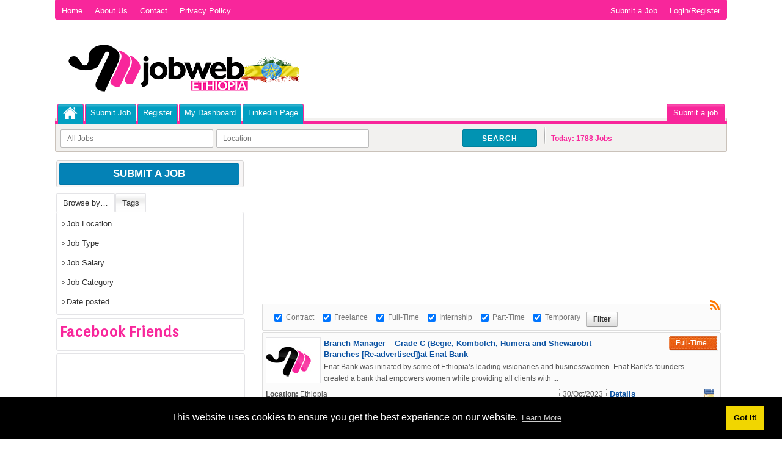

--- FILE ---
content_type: text/html; charset=UTF-8
request_url: https://jobwebethiopia.com/job-location/shewarobit/
body_size: 23901
content:
<!DOCTYPE html PUBLIC "-//W3C//DTD XHTML 1.0 Strict//EN" "http://www.w3.org/TR/xhtml1/DTD/xhtml1-strict.dtd">
<!--[if lt IE 7 ]> <html class="ie6 oldie" xmlns="http://www.w3.org/1999/xhtml" lang="en-US" prefix="og: http://ogp.me/ns#"> 
<![endif]-->
<!--[if IE 7 ]>    <html class="ie7 oldie" xmlns="http://www.w3.org/1999/xhtml" lang="en-US" prefix="og: http://ogp.me/ns#"> 
<![endif]-->
<!--[if IE 8 ]>    <html class="ie8 oldie" xmlns="http://www.w3.org/1999/xhtml" lang="en-US" prefix="og: http://ogp.me/ns#"> 
<![endif]-->
<!--[if IE 9 ]>    <html class="ie9 oldie" xmlns="http://www.w3.org/1999/xhtml" lang="en-US" prefix="og: http://ogp.me/ns#"> 
<![endif]-->
<head profile="http://gmpg.org/xfn/11">

    <meta http-equiv="Content-Type" content="text/html; charset=UTF-8" />
	<meta http-equiv="X-UA-Compatible" content="IE=edge,chrome=1" />
	<meta name="viewport" content="width=device-width,initial-scale=1" />




    <title>Shewarobit Archives - Jobweb Ethiopia</title>
 
  		<meta http-equiv="Content-Type" content="text/html; charset=UTF-8" />	
		<script type="text/javascript" src="https://jobwebethiopia.com/wp-content/themes/simplux/js/jquery-1.5.1.min.js"></script>
		<script type="text/javascript" src="https://jobwebethiopia.com/wp-content/themes/simplux/js/jquery.selectbox-0.1.3.js"></script>
		<script type="text/javascript" src="https://jobwebethiopia.com/wp-content/themes/simplux/js/fixedmenu.js"></script>
	
    <link rel="alternate" type="application/rss+xml" title="RSS 2.0" href="https://jobwebethiopia.com/feed/" />
    <link rel="pingback" href="https://jobwebethiopia.com/xmlrpc.php" />

	<link rel="stylesheet" id="at-main-css" href="https://jobwebethiopia.com/wp-content/themes/simplux/style.css" type="text/css" />
    	<script src="https://jobwebethiopia.com/wp-content/themes/simplux/js/slides.min.jquery.js"></script> 

   

    
        

    
<!-- This site is optimized with the Yoast SEO plugin v5.8 - https://yoast.com/wordpress/plugins/seo/ -->
<link rel="canonical" href="https://jobwebethiopia.com/job-location/shewarobit/" />
<link rel="next" href="https://jobwebethiopia.com/job-location/shewarobit/page/2/" />
<meta property="og:locale" content="en_US" />
<meta property="og:type" content="object" />
<meta property="og:title" content="Shewarobit Archives - Jobweb Ethiopia" />
<meta property="og:url" content="https://jobwebethiopia.com/job-location/shewarobit/" />
<meta property="og:site_name" content="Jobweb Ethiopia" />
<meta name="twitter:card" content="summary" />
<meta name="twitter:title" content="Shewarobit Archives - Jobweb Ethiopia" />
<!-- / Yoast SEO plugin. -->

<link rel='dns-prefetch' href='//www.google.com' />
<link rel='dns-prefetch' href='//s.w.org' />
<link rel="alternate" type="application/rss+xml" title="Jobweb Ethiopia &raquo; Shewarobit Job location Feed" href="https://jobwebethiopia.com/job-location/shewarobit/feed/" />
		<script type="text/javascript">
			window._wpemojiSettings = {"baseUrl":"https:\/\/s.w.org\/images\/core\/emoji\/12.0.0-1\/72x72\/","ext":".png","svgUrl":"https:\/\/s.w.org\/images\/core\/emoji\/12.0.0-1\/svg\/","svgExt":".svg","source":{"concatemoji":"https:\/\/jobwebethiopia.com\/wp-includes\/js\/wp-emoji-release.min.js?ver=5.3.20"}};
			!function(e,a,t){var n,r,o,i=a.createElement("canvas"),p=i.getContext&&i.getContext("2d");function s(e,t){var a=String.fromCharCode;p.clearRect(0,0,i.width,i.height),p.fillText(a.apply(this,e),0,0);e=i.toDataURL();return p.clearRect(0,0,i.width,i.height),p.fillText(a.apply(this,t),0,0),e===i.toDataURL()}function c(e){var t=a.createElement("script");t.src=e,t.defer=t.type="text/javascript",a.getElementsByTagName("head")[0].appendChild(t)}for(o=Array("flag","emoji"),t.supports={everything:!0,everythingExceptFlag:!0},r=0;r<o.length;r++)t.supports[o[r]]=function(e){if(!p||!p.fillText)return!1;switch(p.textBaseline="top",p.font="600 32px Arial",e){case"flag":return s([127987,65039,8205,9895,65039],[127987,65039,8203,9895,65039])?!1:!s([55356,56826,55356,56819],[55356,56826,8203,55356,56819])&&!s([55356,57332,56128,56423,56128,56418,56128,56421,56128,56430,56128,56423,56128,56447],[55356,57332,8203,56128,56423,8203,56128,56418,8203,56128,56421,8203,56128,56430,8203,56128,56423,8203,56128,56447]);case"emoji":return!s([55357,56424,55356,57342,8205,55358,56605,8205,55357,56424,55356,57340],[55357,56424,55356,57342,8203,55358,56605,8203,55357,56424,55356,57340])}return!1}(o[r]),t.supports.everything=t.supports.everything&&t.supports[o[r]],"flag"!==o[r]&&(t.supports.everythingExceptFlag=t.supports.everythingExceptFlag&&t.supports[o[r]]);t.supports.everythingExceptFlag=t.supports.everythingExceptFlag&&!t.supports.flag,t.DOMReady=!1,t.readyCallback=function(){t.DOMReady=!0},t.supports.everything||(n=function(){t.readyCallback()},a.addEventListener?(a.addEventListener("DOMContentLoaded",n,!1),e.addEventListener("load",n,!1)):(e.attachEvent("onload",n),a.attachEvent("onreadystatechange",function(){"complete"===a.readyState&&t.readyCallback()})),(n=t.source||{}).concatemoji?c(n.concatemoji):n.wpemoji&&n.twemoji&&(c(n.twemoji),c(n.wpemoji)))}(window,document,window._wpemojiSettings);
		</script>
		<style type="text/css">
img.wp-smiley,
img.emoji {
	display: inline !important;
	border: none !important;
	box-shadow: none !important;
	height: 1em !important;
	width: 1em !important;
	margin: 0 .07em !important;
	vertical-align: -0.1em !important;
	background: none !important;
	padding: 0 !important;
}
</style>
	<link rel='stylesheet' id='wp-block-library-css'  href='https://jobwebethiopia.com/wp-includes/css/dist/block-library/style.min.css?ver=5.3.20' type='text/css' media='all' />
<link rel='stylesheet' id='at-main-css-css'  href='https://jobwebethiopia.com/wp-content/themes/simplux/style.css?ver=5.3.20' type='text/css' media='all' />
<link rel='stylesheet' id='at-color-css-css'  href='https://jobwebethiopia.com/wp-content/themes/simplux/styles/style-default.css?ver=5.3.20' type='text/css' media='all' />
<link rel='stylesheet' id='dashicons-css'  href='https://jobwebethiopia.com/wp-includes/css/dashicons.min.css?ver=5.3.20' type='text/css' media='all' />
<link rel='stylesheet' id='responsive-css'  href='https://jobwebethiopia.com/wp-content/themes/simplux/styles/responsive.css?ver=1.0' type='text/css' media='all' />
<script type='text/javascript'>
/* <![CDATA[ */
var AppThemes = {"ajaxurl":"\/wp-admin\/admin-ajax.php","current_url":"https:\/\/jobwebethiopia.com\/job-location\/shewarobit\/"};
/* ]]> */
</script>
<script type='text/javascript' src='https://jobwebethiopia.com/wp-includes/js/jquery/jquery.js?ver=1.12.4-wp'></script>
<script type='text/javascript' src='https://jobwebethiopia.com/wp-includes/js/jquery/jquery-migrate.min.js?ver=1.4.1'></script>
<script type='text/javascript' src='https://jobwebethiopia.com/wp-content/themes/simplux/includes/js/smoothscroll.js?ver=5.3.20'></script>
<script type='text/javascript' src='https://jobwebethiopia.com/wp-content/themes/simplux/includes/map/js/marker.js?ver=5.3.20'></script>
<script type='text/javascript' src='https://jobwebethiopia.com/wp-content/themes/simplux/js/jquery.tinycarousel.min.js?ver=5.3.20'></script>
<script type='text/javascript' src='https://jobwebethiopia.com/wp-includes/js/jquery/ui/core.min.js?ver=1.11.4'></script>
<script type='text/javascript' src='https://jobwebethiopia.com/wp-content/themes/jobroller/includes/js/jquery.defaultvalue.js?ver=5.3.20'></script>
<script type='text/javascript' src='https://jobwebethiopia.com/wp-content/themes/jobroller/includes/js/jquery.tag.min.js?ver=5.3.20'></script>
<script type='text/javascript' src='https://jobwebethiopia.com/wp-content/themes/jobroller/includes/js/jquery.smooth-scroll.min.js?ver=2.0'></script>
<script type='text/javascript' src='https://jobwebethiopia.com/wp-content/themes/jobroller/includes/js/jquery.lazyload.mini.js?ver=1.5.0'></script>
<script type='text/javascript' src='https://jobwebethiopia.com/wp-content/themes/jobroller/includes/js/jquery.elastic.min.js?ver=1.0'></script>
<script type='text/javascript' src='https://jobwebethiopia.com/wp-content/themes/jobroller/includes/js/jquery.fancybox-1.3.4.pack.js?ver=1.3.4'></script>
<script type='text/javascript' src='https://jobwebethiopia.com/wp-content/themes/jobroller/includes/js/jquery.qtip.min.js?ver=3.0.3'></script>
<script type='text/javascript' src='https://jobwebethiopia.com/wp-content/themes/jobroller/framework/js/validate/jquery.validate.min.js?ver=1.15.0'></script>
<script type='text/javascript'>
/* <![CDATA[ */
var jobroller_params = {"lazyload_placeholder":"https:\/\/jobwebethiopia.com\/wp-content\/themes\/jobroller\/images\/grey.gif","ajax_url":"https:\/\/jobwebethiopia.com\/wp-admin\/admin-ajax.php","get_sponsored_results_nonce":"a4d8728903","nonce":"da987cbf7b","si_empty":"Strength indicator","si_short":"Very weak","si_bad":"Weak","si_good":"Medium","si_strong":"Strong","si_mismatch":"Mismatch","msg_invalid_email":"Invalid email address.","msg_fields_required":"All fields are required.","no_more_results":"No more results to show."};
/* ]]> */
</script>
<script type='text/javascript' src='https://jobwebethiopia.com/wp-content/themes/jobroller/includes/js/theme-scripts.min.js?ver=1.8.7'></script>
<script type='text/javascript' src='https://jobwebethiopia.com/wp-content/themes/jobroller/theme-framework/js/footable/jquery.footable.min.js?ver=2.0.3'></script>
<script type='text/javascript' src='https://jobwebethiopia.com/wp-includes/js/jquery/ui/widget.min.js?ver=1.11.4'></script>
<script type='text/javascript' src='https://jobwebethiopia.com/wp-includes/js/jquery/ui/position.min.js?ver=1.11.4'></script>
<script type='text/javascript' src='https://jobwebethiopia.com/wp-includes/js/jquery/ui/menu.min.js?ver=1.11.4'></script>
<script type='text/javascript' src='https://jobwebethiopia.com/wp-includes/js/jquery/ui/autocomplete.min.js?ver=5.3.20'></script>
<script type='text/javascript' src='https://www.google.com/jsapi?ver=5.3.20'></script>
<link rel='https://api.w.org/' href='https://jobwebethiopia.com/wp-json/' />
<link rel="EditURI" type="application/rsd+xml" title="RSD" href="https://jobwebethiopia.com/xmlrpc.php?rsd" />
<link rel="wlwmanifest" type="application/wlwmanifest+xml" href="https://jobwebethiopia.com/wp-includes/wlwmanifest.xml" /> 
<meta name="generator" content="WordPress 5.3.20" />
<!-- Global site tag (gtag.js) - Google Analytics -->
<script async src="https://www.googletagmanager.com/gtag/js?id=UA-177337493-5"></script>
<script>
  window.dataLayer = window.dataLayer || [];
  function gtag(){dataLayer.push(arguments);}
  gtag('js', new Date());

  gtag('config', 'UA-177337493-5');
</script>

<link rel="stylesheet" type="text/css" href="//cdnjs.cloudflare.com/ajax/libs/cookieconsent2/3.1.0/cookieconsent.min.css" />
<script src="//cdnjs.cloudflare.com/ajax/libs/cookieconsent2/3.1.0/cookieconsent.min.js"></script>
<script>
window.addEventListener("load", function(){
window.cookieconsent.initialise({
  "palette": {
    "popup": {
      "background": "#000"
    },
    "button": {
      "background": "#f1d600"
    }
  },
  "content": {
    "link": "Learn More",
    "href": "https://jobwebethiopia.com/privacy-policy/"
  }
})});
</script><!-- organization Schema optimized by Schema Pro --><script type="application/ld+json">{"@context":"https:\/\/schema.org","@type":"organization","name":"Jobweb Ethiopia","url":"https:\/\/jobwebethiopia.com","logo":{"@type":"ImageObject","url":"https:\/\/jobwebethiopia.com\/wp-content\/uploads\/2019\/02\/jobwebethio.png","width":390,"height":81}}</script><!-- / organization Schema optimized by Schema Pro --><!-- breadcrumb Schema optimized by Schema Pro --><script type="application/ld+json">{"@context":"https:\/\/schema.org","@type":"BreadcrumbList","itemListElement":[{"@type":"ListItem","position":1,"item":{"@id":"https:\/\/jobwebethiopia.com\/","name":"Home"}},{"@type":"ListItem","position":2,"item":{"@id":"https:\/\/jobwebethiopia.com\/job-location\/shewarobit\/","name":"Shewarobit"}}]}</script><!-- / breadcrumb Schema optimized by Schema Pro --><script>
   $(function() {
	   
      // Create the dropdown base
      $("<select />").appendTo("nav");
      
      // Create default option "Go to..."
      $("<option />", {
         "selected": "selected",
         "value"   : "",
         "text"    : "Go to..."
      }).appendTo("nav select");
      
      // Populate dropdown with menu items
      $("nav a").each(function() {
       var el = $(this);
       $("<option />", {
           "value"   : el.attr("href"),
           "text"    : el.text()
       }).appendTo("nav select");
      });
      
	   // To make dropdown actually work
	   // To make more unobtrusive: http://css-tricks.com/4064-unobtrusive-page-changer/
      $("nav select").change(function() {
        window.location = $(this).find("option:selected").val();
      });
	 
	 });
	  </script>
	  
<link rel="stylesheet" type="text/css" href="https://fonts.googleapis.com/css?family=Arial">
		<style> 
		body {font-family: 'Arial' !important;}
		ol.resumes dd strong, a, ol.jobs dd strong a, ol.resumes dd strong, a, ol.jobs dd strong a, ol.resumes dd {font-family: 'Arial' !important; font-size: 13px !important}
	
	 </style>
	  	 	 <link rel="stylesheet" type="text/css" href="https://fonts.googleapis.com/css?family=Orienta">
	<style>
	#content h2,#content h1 {font-family: 'Orienta' !important; font-size: 23px !important }
	
 </style>
  	 <style>
	body {
		
		
		background-attachment: Default !important;
		
	     }
	 	
		

	   
				.menu-head , #topNav { background: #F8269B !important}
				.bannero , div#content .inner-r, div#content .inner , #topNav , .menus-s li, .menus-s li.dashboard  {border: 1px solid #F8269B !important}
				.menus-s li , .menus-s li.dashboard {background: get_option('temp_color')?> url(https://jobwebethiopia.com/wp-content/themes/simplux/images/menu-bg.png) repeat-x 0 top;; border-left-width:1px !important; border-right-width:1px !important; border-top-width:1px !important; border-bottom-width:0 !important}
				#backtotop  { background: # url(https://jobwebethiopia.com/wp-content/themes/simplux/images/arri.png) center center no-repeat}
				div#footer > .inner {border: 0px !important;}
								.bannero , div#content .inner , div#content .inner-r {border:1px solid #ffffff !important}
				#footer .inner {border: 0px !important;}
			body { color: # !important }
			a:hover { color: # !important }
			.counter , h1, h2, h3, h4, h5, h6, .pagetitle, .tito h2.title , .tabcontrol li.tab a  {color:#F8269B !important}
			h1:hover, h2:hover, h3:hover, h4:hover, h5:hover, h6:hover, .pagetitle:hover  {color: #0198b9 !important}
			.menus-s li.dashboard  { background: url("https://jobwebethiopia.com/wp-content/themes/simplux/images/menu-bg.png") repeat-x scroll 0 top #F8269B !important; border-color:#F8269B !important; border-bottom:0px !important}
	
	
	

	
		   .sidebarhome { float: left !important; margin: 0 3px 0 8px !important;}
	  .blocks , #mainContent { float: right !important;}
	  #sidebar {float: left !important;}
	 .floating {position: fixed}
.header-l { padding-top: 30px;}

.header-l { padding-top: 66px;padding-left : 10px;}
#content img.attachment-post-thumbnail { display: none;}#jobad { float: left;}
#logo {width : 390px; height : 72px;}

.flex-container {
margin-left : 140px;
}

	 </style> 

<link rel="shortcut icon" href="https://jobwebethiopia.com/wp-content/themes/jobroller/images/favicon.ico" />

	<!-- start wp_head -->

	<meta name="version" content="JobRoller 1.8.7" />

	<!-- end wp_head -->

      <meta name="onesignal" content="wordpress-plugin"/>
            <script>

      window.OneSignal = window.OneSignal || [];

      OneSignal.push( function() {
        OneSignal.SERVICE_WORKER_UPDATER_PATH = "OneSignalSDKUpdaterWorker.js.php";
                      OneSignal.SERVICE_WORKER_PATH = "OneSignalSDKWorker.js.php";
                      OneSignal.SERVICE_WORKER_PARAM = { scope: "/" };
        OneSignal.setDefaultNotificationUrl("https://jobwebethiopia.com");
        var oneSignal_options = {};
        window._oneSignalInitOptions = oneSignal_options;

        oneSignal_options['wordpress'] = true;
oneSignal_options['appId'] = '2d1feccd-eb77-49b7-96f2-393a1d7b06cf';
oneSignal_options['allowLocalhostAsSecureOrigin'] = true;
oneSignal_options['welcomeNotification'] = { };
oneSignal_options['welcomeNotification']['title'] = "Jobweb Ethiopia";
oneSignal_options['welcomeNotification']['message'] = "";
oneSignal_options['welcomeNotification']['url'] = "https://jobwebethiopia.com/";
oneSignal_options['path'] = "https://jobwebethiopia.com/wp-content/plugins/onesignal-free-web-push-notifications/sdk_files/";
oneSignal_options['promptOptions'] = { };
oneSignal_options['notifyButton'] = { };
oneSignal_options['notifyButton']['enable'] = true;
oneSignal_options['notifyButton']['position'] = 'bottom-left';
oneSignal_options['notifyButton']['theme'] = 'default';
oneSignal_options['notifyButton']['size'] = 'large';
oneSignal_options['notifyButton']['displayPredicate'] = function() {
              return OneSignal.isPushNotificationsEnabled()
                      .then(function(isPushEnabled) {
                          return !isPushEnabled;
                      });
            };
oneSignal_options['notifyButton']['showCredit'] = false;
oneSignal_options['notifyButton']['text'] = {};
oneSignal_options['notifyButton']['text']['tip.state.unsubscribed'] = 'Jobs Update? Subscribe';
oneSignal_options['notifyButton']['colors'] = {};
oneSignal_options['notifyButton']['colors']['circle.background'] = '#DD4198';
                OneSignal.init(window._oneSignalInitOptions);
                OneSignal.showSlidedownPrompt();      });

      function documentInitOneSignal() {
        var oneSignal_elements = document.getElementsByClassName("OneSignal-prompt");

        var oneSignalLinkClickHandler = function(event) { OneSignal.push(['registerForPushNotifications']); event.preventDefault(); };        for(var i = 0; i < oneSignal_elements.length; i++)
          oneSignal_elements[i].addEventListener('click', oneSignalLinkClickHandler, false);
      }

      if (document.readyState === 'complete') {
           documentInitOneSignal();
      }
      else {
           window.addEventListener("load", function(event){
               documentInitOneSignal();
          });
      }
    </script>
		<style type="text/css" id="wp-custom-css">
			#footer-ad, #header-ad,#header-ad2 {
	width: 728px;
	height: 250px;
	margin: 0 auto;
	margin-top: 5px;
	margin-bottom: 5px;
	border: 0 solid #ddd;
}		</style>
		    <style type="text/css">
					a { color: #0198b9; }
		
		
					a.button, #mainNav li { background: #f8f8f8; }
		
					#mainNav li a { background: #ffffff; }
		
					#mainNav li.current_page_item a { background: #e5e5e5; }
		
					a.button:hover { background-color: #d3d3d3; }
		
		
					#topNav li a { color: #ffffff; }
		
					#topNav ul, #topNav li a:not(:hover), #topNav li.right a:not(:hover) { border-left-color:#ffffff; border-right-color:#ffffff; }
		
		
					div#footer { background-color: #f8269b; }
		
					div#footer, div#footer p, div#footer span, div#footer li { color: #ffffff; }
		
					#footer h1, #footer h2, #footer h3 { color: #000000; }
		
					div#footer a, div#footer li a, #footer i:before { color: #888888; }
		
					#footer .column:not(:first-child) { border-left: 1px solid #cfcfcf; }
			#footer h1, #footer h2, #footer h3 { border-bottom: 1px solid #cfcfcf; }
			#footer .copyright { border-top: 1px solid #cfcfcf; }
		
					#footer .inner { width: 990px; }
			@media screen and (max-width: 860px) {
				#footer .inner {
					float: left;
					width: 95%;
				}
			}
		
					#footer .column { width: 290px; }
			@media screen and (max-width: 860px) {
				#footer .column {
					float: left;
					width: 95%;
				}
			}
		
    </style>
  <link rel="shortcut icon" href="https://jobwebethiopia.com/wp-content/uploads/2017/01/favicon.ico" type="image/x-icon" />
</head>

<body data-rsssl=1 id="top" class="archive tax-job_loc term-shewarobit term-714 style-basic  wp-schema-pro-1.4.0">
 
   
	
    <div id="wrapper">

		
				
<div class="inner">
<div class="floating">
<div id="topNav">


		<ul id="menu-top" class="menu"><li id="menu-item-29" class="menu-item menu-item-type-post_type menu-item-object-page menu-item-home menu-item-29"><a href="https://jobwebethiopia.com/">Home</a></li>
<li id="menu-item-36" class="menu-item menu-item-type-post_type menu-item-object-page menu-item-36"><a href="https://jobwebethiopia.com/about-us/">About Us</a></li>
<li id="menu-item-30" class="menu-item menu-item-type-post_type menu-item-object-page menu-item-30"><a href="https://jobwebethiopia.com/contact/">Contact</a></li>
<li id="menu-item-35" class="menu-item menu-item-type-post_type menu-item-object-page menu-item-35"><a href="https://jobwebethiopia.com/privacy-policy/">Privacy Policy</a></li>
<li class="right "><a href="https://jobwebethiopia.com/wp-login.php">Login/Register</a></li><li class="right "><a href="https://jobwebethiopia.com/submit-job/">Submit a Job</a></li></ul>
		<div class="clear"></div>

</div><!-- end topNav -->
</div>
</div>

	
	<div class="inner">
	<div class="header-l">
		<div class="logo_wrap">

			<div id="logo">
			
					
						<a href="https://jobwebethiopia.com"><img class="logo" src="https://jobwebethiopia.com/wp-content/uploads/2020/06/jobwebethio.png" alt="Jobweb Ethiopia" /></a>

					
			
			</div>
			</div>
					

			<div class="clear"></div>

		




 
<!--dashboard button--> 
 
<!--dashboard button ends here-->



			<div class="clear"></div>

		</div><!-- end logo_wrap -->
		
		<div class="menus-s">
		<nav>
		<ul id="menu-main" class="menu"><li id="menu-item-37" class="menu-item menu-item-type-post_type menu-item-object-page menu-item-home menu-item-37"><a href="https://jobwebethiopia.com/">Home</a></li>
<li id="menu-item-38" class="menu-item menu-item-type-post_type menu-item-object-page menu-item-38"><a href="https://jobwebethiopia.com/submit-job/">Submit Job</a></li>
<li id="menu-item-40" class="menu-item menu-item-type-post_type menu-item-object-page menu-item-40"><a href="https://jobwebethiopia.com/register/">Register</a></li>
<li id="menu-item-39" class="menu-item menu-item-type-post_type menu-item-object-page menu-item-39"><a href="https://jobwebethiopia.com/my-dashboard/">My Dashboard</a></li>
<li id="menu-item-207102" class="menu-item menu-item-type-custom menu-item-object-custom menu-item-207102"><a href="https://www.linkedin.com/company/101650812">Linkedln Page</a></li>
</ul>		</nav>

<ul class="dashboard">



	             
			     <li class="dashboard">
<a href="https://jobwebethiopia.com/submit-job/">Submit a job</a></li>
                	
	

</ul>



		
		
		</div>
		<div class="menus-bg"> 
		

	<form action="https://jobwebethiopia.com/" method="get" id="searchform-s">

		<div class="search-wrap-no">
			
				<div class="bordered">
				<input type="text" id="search-no" title="" name="s" class="text" placeholder="All Jobs" value="" /></div>
				<div class="bordered"><input type="text" id="near-no" title="Location" name="location" class="text" placeholder="Location" value="" /></div>
			

<div  class="radius">
				
			
		


		<script type="text/javascript">
		$(function () {
			$("#radius").selectbox();
		});
		</script>
			</div><!-- end radius -->

<label for="search"><button type="submit" title="" class="submit-no">Search</button></label>
	<input type="hidden" name="latitude" id="field_latitude" value=" " />
	
			<input type="hidden" name="ptype" value="job_listing" />
			
				<input type="hidden" name="latitude" id="field_latitude" value="" />
				<input type="hidden" name="longitude" id="field_longitude" value="" />
				<input type="hidden" name="full_address" id="field_full_address" value="" />
				<input type="hidden" name="north_east_lng" id="field_north_east_lng" value="" />
				<input type="hidden" name="south_west_lng" id="field_south_west_lng" value="" />
				<input type="hidden" name="north_east_lat" id="field_north_east_lat" value="" />
				<input type="hidden" name="south_west_lat" id="field_south_west_lat" value="" />

	

		</div><!-- end search-wrap -->

	</form>
	
	<div class="counter">
	
	
		
	 	
	Today:<span> 1788</span>  Jobs</div>
	





 
<script type="text/javascript">
jQuery(document).ready(function() {
$("#declencheur").click(function () {
$("#monDiv").toggle("slow");
google.maps.event.trigger(map, 'resize');

});
});
</script>
<script type="text/javascript">
function checkResize(){
        google.maps.event.trigger(map, 'resize');
       }
</script>






<a href="#"><div class="mapi" id="declencheur"></div></a>		</div>
		<div class="menu-head"></div>
		<div class="menu-tabs"> 
			


			
			
		
			
			
			
		

               
                

	
	
		
		<script>
var $y = jQuery.noConflict();
// Use jQuery via $y(...)
$y(document).ready(function(){
});
</script>	
		
		
			<script type="text/javascript">
		$y(document).ready(function(){
			$y('.banner').tinycarousel();
		});
	</script>
		
	
			
		
		<!-- Show the banner only in homepage -->
	</div>
	<div class="clear"></div>
 <div class="inner">
		
				
		
					
		
		</div>
		<div class="clear"></div>
			
		
				<style> .mapi {display: none !important}</style>
               
            		
		
		</div>

	</div>
	
	
	
	
	
	
	
	
	
			
		<div class="clear"></div>
		
		
		<div id="content"><div class="inner-r">			
							
			
				<div id="mainContent" class="">
	
	
						
	
	
	<div class="section">

		<h1 class="pagetitle">
<script async src="https://pagead2.googlesyndication.com/pagead/js/adsbygoogle.js"></script>
<!-- JobWeb_Top_728_90 -->
<ins class="adsbygoogle"
     style="display:inline-block;width:728px;height:90px"
     data-ad-client="ca-pub-1808132527602063"
     data-ad-slot="4033906038"></ins>
<script>
     (adsbygoogle = window.adsbygoogle || []).push({});
</script>
<br>
<script async src="https://pagead2.googlesyndication.com/pagead/js/adsbygoogle.js"></script>
<!-- JobWeb_Top_728_90 -->
<ins class="adsbygoogle"
     style="display:inline-block;width:728px;height:90px"
     data-ad-client="ca-pub-1808132527602063"
     data-ad-slot="4033906038"></ins>
<script>
     (adsbygoogle = window.adsbygoogle || []).push({});
</script><br><br>
			<small class="rss">
				<a href="https://jobwebethiopia.com/jobs/"><i class="icon dashicons-before"></i></a>
			</small>

			
		</h1>

			<form class="filter" method="get" action="https://jobwebethiopia.com/jobs/">
						<p><input type="checkbox" name="contract" id="contract" checked="checked" value="show" /> <label for="contract">Contract</label></p>
								<p><input type="checkbox" name="freelance" id="freelance" checked="checked" value="show" /> <label for="freelance">Freelance</label></p>
								<p><input type="checkbox" name="full-time" id="full-time" checked="checked" value="show" /> <label for="full-time">Full-Time</label></p>
								<p><input type="checkbox" name="internship" id="internship" checked="checked" value="show" /> <label for="internship">Internship</label></p>
								<p><input type="checkbox" name="part-time" id="part-time" checked="checked" value="show" /> <label for="part-time">Part-Time</label></p>
								<p><input type="checkbox" name="temporary" id="temporary" checked="checked" value="show" /> <label for="temporary">Temporary</label></p>
						<p>
		<input type="submit" value="Filter" class="submit" />
		<input type="hidden" name="action" value="Filter" />
				</p>
		<div class="clear"></div>
	</form>
	
		


    <ol class="jobs">

        
			
            
              <li class="job job-expired">


<div id="logoso-listing">
 

 </div>


<div id="titlo">

<strong><a href="https://jobwebethiopia.com/jobs/branch-manager-grade-c-begie-kombolch-humera-shewarobit-branches-re-advertisedat-enat-bank/">Branch Manager – Grade C (Begie, Kombolch, Humera and Shewarobit Branches [Re-advertised])at Enat Bank</a></strong> 

</div>

<div id="type-tag"><span class="jtype full-time">Full-Time</span></div>
<div id="type-tag-prev"><span class="jtype full-time">Full-Time</span></div>

					<div id="exc">
					<div class="lista">
					Enat Bank was initiated by some of Ethiopia’s leading visionaries and businesswomen. Enat Bank’s founders created a bank that empowers women while providing all clients with ...
					</div>
					<div class="clear"></div>
					 
					</div>
					
                    <dt>location</dt>
                   
					
					
									           
		   <div  id="location"><strong>Location: </strong> Ethiopia </div>

                			
					

                    <dt>Date</dt>
                    <div id="date"><span class="year"> 30/Oct/2023</span></div>
                   
					<div id="details-2"><strong><a href="https://jobwebethiopia.com/jobs/branch-manager-grade-c-begie-kombolch-humera-shewarobit-branches-re-advertisedat-enat-bank/">Details</a> </strong></div>
                   			
					
		             <div id="faceb"><a href="https://www.facebook.com/sharer.php?u=https://jobwebethiopia.com/jobs/branch-manager-grade-c-begie-kombolch-humera-shewarobit-branches-re-advertisedat-enat-bank/" target="_blank">Facebook</a></div>
			 

                				

            </li>

			
        
			
            
              <li class="job job-expired job-alt">


<div id="logoso-listing">
 

 </div>


<div id="titlo">

<strong><a href="https://jobwebethiopia.com/jobs/branch-accounts-administrator-grade-b-re-advertised-enat-bank-2/">Branch Accounts Administrator – Grade B (Re advertised) at Enat Bank</a></strong> 

</div>

<div id="type-tag"><span class="jtype full-time">Full-Time</span></div>
<div id="type-tag-prev"><span class="jtype full-time">Full-Time</span></div>

					<div id="exc">
					<div class="lista">
					Enat Bank was initiated by some of Ethiopia’s leading visionaries and businesswomen. Enat Bank’s founders created a bank that empowers women while providing all clients with ...
					</div>
					<div class="clear"></div>
					 
					</div>
					
                    <dt>location</dt>
                   
					
					
									           
		   <div  id="location"><strong>Location: </strong> Ethiopia </div>

                			
					

                    <dt>Date</dt>
                    <div id="date"><span class="year"> 29/May/2023</span></div>
                   
					<div id="details-2"><strong><a href="https://jobwebethiopia.com/jobs/branch-accounts-administrator-grade-b-re-advertised-enat-bank-2/">Details</a> </strong></div>
                   			
					
		             <div id="faceb"><a href="https://www.facebook.com/sharer.php?u=https://jobwebethiopia.com/jobs/branch-accounts-administrator-grade-b-re-advertised-enat-bank-2/" target="_blank">Facebook</a></div>
			 

                				

            </li>

			
        
			
            
              <li class="job job-expired">


<div id="logoso-listing">
 

 </div>


<div id="titlo">

<strong><a href="https://jobwebethiopia.com/jobs/branch-manager-grade-c-shewarobit-bulehora-jinka-woldiya-branchesat-enat-bank/">Branch Manager – Grade C (ShewaRobit, Bulehora and Jinka, Woldiya Branches)at Enat Bank</a></strong> 

</div>

<div id="type-tag"><span class="jtype full-time">Full-Time</span></div>
<div id="type-tag-prev"><span class="jtype full-time">Full-Time</span></div>

					<div id="exc">
					<div class="lista">
					Enat Bank was initiated by some of Ethiopia’s leading visionaries and businesswomen. Enat Bank’s founders created a bank that empowers women while providing all clients with ex ...
					</div>
					<div class="clear"></div>
					 
					</div>
					
                    <dt>location</dt>
                   
					
					
									           
		   <div  id="location"><strong>Location: </strong> Ethiopia </div>

                			
					

                    <dt>Date</dt>
                    <div id="date"><span class="year"> 24/May/2023</span></div>
                   
					<div id="details-2"><strong><a href="https://jobwebethiopia.com/jobs/branch-manager-grade-c-shewarobit-bulehora-jinka-woldiya-branchesat-enat-bank/">Details</a> </strong></div>
                   			
					
		             <div id="faceb"><a href="https://www.facebook.com/sharer.php?u=https://jobwebethiopia.com/jobs/branch-manager-grade-c-shewarobit-bulehora-jinka-woldiya-branchesat-enat-bank/" target="_blank">Facebook</a></div>
			 

                				

            </li>

			
        
			
            
              <li class="job job-expired job-alt">


<div id="logoso-listing">
 

 </div>


<div id="titlo">

<strong><a href="https://jobwebethiopia.com/jobs/submit-cvs-new-recruitment-enat-bank-6/">Submit CV&#8217;s &#8211; New Recruitment at Enat Bank</a></strong> 

</div>

<div id="type-tag"></div>
<div id="type-tag-prev"></div>

					<div id="exc">
					<div class="lista">
					Enat Bank was initiated by some of Ethiopia’s leading visionaries and businesswomen. Enat Bank’s founders created a bank that empowers women while providing all clients with ...
					</div>
					<div class="clear"></div>
					 
					</div>
					
                    <dt>location</dt>
                   
					
					
									           
		   <div  id="location"><strong>Location: </strong> Ethiopia </div>

                			
					

                    <dt>Date</dt>
                    <div id="date"><span class="year"> 21/Mar/2023</span></div>
                   
					<div id="details-2"><strong><a href="https://jobwebethiopia.com/jobs/submit-cvs-new-recruitment-enat-bank-6/">Details</a> </strong></div>
                   			
					
		             <div id="faceb"><a href="https://www.facebook.com/sharer.php?u=https://jobwebethiopia.com/jobs/submit-cvs-new-recruitment-enat-bank-6/" target="_blank">Facebook</a></div>
			 

                				

            </li>

			
        
			
            
              <li class="job job-expired">


<div id="logoso-listing">
 

 </div>


<div id="titlo">

<strong><a href="https://jobwebethiopia.com/jobs/branch-manager-grade-c-shashemene-woldiya-shewa-robit-adama-enat-bank/">Branch Manager – Grade C (Shashemene, Woldiya, Shewa Robit, Adama)  at Enat Bank</a></strong> 

</div>

<div id="type-tag"><span class="jtype full-time">Full-Time</span></div>
<div id="type-tag-prev"><span class="jtype full-time">Full-Time</span></div>

					<div id="exc">
					<div class="lista">
					Enat Bank was initiated by some of Ethiopia’s leading visionaries and businesswomen. Enat Bank’s founders created a bank that empowers women while providing all clients with ...
					</div>
					<div class="clear"></div>
					 
					</div>
					
                    <dt>location</dt>
                   
					
					
									           
		   <div  id="location"><strong>Location: </strong> Ethiopia </div>

                			
					

                    <dt>Date</dt>
                    <div id="date"><span class="year"> 21/Mar/2023</span></div>
                   
					<div id="details-2"><strong><a href="https://jobwebethiopia.com/jobs/branch-manager-grade-c-shashemene-woldiya-shewa-robit-adama-enat-bank/">Details</a> </strong></div>
                   			
					
		             <div id="faceb"><a href="https://www.facebook.com/sharer.php?u=https://jobwebethiopia.com/jobs/branch-manager-grade-c-shashemene-woldiya-shewa-robit-adama-enat-bank/" target="_blank">Facebook</a></div>
			 

                				

            </li>

			
        
			
            
              <li class="job job-expired job-alt">


<div id="logoso-listing">
 

 </div>


<div id="titlo">

<strong><a href="https://jobwebethiopia.com/jobs/branch-accounts-administrator-grade-b-shashemene-shewa-robit-adama-addis-ababa-harar-enat-bank/">Branch Accounts Administrator – Grade B (Shashemene, Shewa Robit, Adama, Addis Ababa and Harar) at Enat Bank</a></strong> 

</div>

<div id="type-tag"><span class="jtype full-time">Full-Time</span></div>
<div id="type-tag-prev"><span class="jtype full-time">Full-Time</span></div>

					<div id="exc">
					<div class="lista">
					Enat Bank was initiated by some of Ethiopia’s leading visionaries and businesswomen. Enat Bank’s founders created a bank that empowers women while providing all clients with ...
					</div>
					<div class="clear"></div>
					 
					</div>
					
                    <dt>location</dt>
                   
					
					
									           
		   <div  id="location"><strong>Location: </strong> Ethiopia </div>

                			
					

                    <dt>Date</dt>
                    <div id="date"><span class="year"> 21/Mar/2023</span></div>
                   
					<div id="details-2"><strong><a href="https://jobwebethiopia.com/jobs/branch-accounts-administrator-grade-b-shashemene-shewa-robit-adama-addis-ababa-harar-enat-bank/">Details</a> </strong></div>
                   			
					
		             <div id="faceb"><a href="https://www.facebook.com/sharer.php?u=https://jobwebethiopia.com/jobs/branch-accounts-administrator-grade-b-shashemene-shewa-robit-adama-addis-ababa-harar-enat-bank/" target="_blank">Facebook</a></div>
			 

                				

            </li>

			
        
			
            
              <li class="job job-expired">


<div id="logoso-listing">
 

 </div>


<div id="titlo">

<strong><a href="https://jobwebethiopia.com/jobs/senior-customer-service-specialist-shashemene-shewa-robit-adama-addis-ababa-harar-enat-bank/">Senior Customer Service Specialist &#8211; Shashemene, Shewa Robit, Adama, Addis Ababa and Harar  at Enat Bank</a></strong> 

</div>

<div id="type-tag"><span class="jtype full-time">Full-Time</span></div>
<div id="type-tag-prev"><span class="jtype full-time">Full-Time</span></div>

					<div id="exc">
					<div class="lista">
					Enat Bank was initiated by some of Ethiopia’s leading visionaries and businesswomen. Enat Bank’s founders created a bank that empowers women while providing all clients with ...
					</div>
					<div class="clear"></div>
					 
					</div>
					
                    <dt>location</dt>
                   
					
					
									           
		   <div  id="location"><strong>Location: </strong> Ethiopia </div>

                			
					

                    <dt>Date</dt>
                    <div id="date"><span class="year"> 21/Mar/2023</span></div>
                   
					<div id="details-2"><strong><a href="https://jobwebethiopia.com/jobs/senior-customer-service-specialist-shashemene-shewa-robit-adama-addis-ababa-harar-enat-bank/">Details</a> </strong></div>
                   			
					
		             <div id="faceb"><a href="https://www.facebook.com/sharer.php?u=https://jobwebethiopia.com/jobs/senior-customer-service-specialist-shashemene-shewa-robit-adama-addis-ababa-harar-enat-bank/" target="_blank">Facebook</a></div>
			 

                				

            </li>

			
        
			
            
              <li class="job job-expired job-alt">


<div id="logoso-listing">
 

 </div>


<div id="titlo">

<strong><a href="https://jobwebethiopia.com/jobs/customer-service-specialist-shashemene-shewa-robit-adama-addis-ababa-enat-bank/">Customer Service Specialist &#8211; Shashemene, Shewa Robit, Adama, and Addis Ababa  at Enat Bank</a></strong> 

</div>

<div id="type-tag"><span class="jtype full-time">Full-Time</span></div>
<div id="type-tag-prev"><span class="jtype full-time">Full-Time</span></div>

					<div id="exc">
					<div class="lista">
					Enat Bank was initiated by some of Ethiopia’s leading visionaries and businesswomen. Enat Bank’s founders created a bank that empowers women while providing all clients with ...
					</div>
					<div class="clear"></div>
					 
					</div>
					
                    <dt>location</dt>
                   
					
					
									           
		   <div  id="location"><strong>Location: </strong> Ethiopia </div>

                			
					

                    <dt>Date</dt>
                    <div id="date"><span class="year"> 21/Mar/2023</span></div>
                   
					<div id="details-2"><strong><a href="https://jobwebethiopia.com/jobs/customer-service-specialist-shashemene-shewa-robit-adama-addis-ababa-enat-bank/">Details</a> </strong></div>
                   			
					
		             <div id="faceb"><a href="https://www.facebook.com/sharer.php?u=https://jobwebethiopia.com/jobs/customer-service-specialist-shashemene-shewa-robit-adama-addis-ababa-enat-bank/" target="_blank">Facebook</a></div>
			 

                				

            </li>

			
        
			
            
              <li class="job job-expired">


<div id="logoso-listing">
 

 </div>


<div id="titlo">

<strong><a href="https://jobwebethiopia.com/jobs/junior-customer-service-specialist-shashemene-shewa-robit-adama-enat-bank/">Junior Customer Service Specialist &#8211; Shashemene, Shewa Robit and Adama at Enat Bank</a></strong> 

</div>

<div id="type-tag"><span class="jtype full-time">Full-Time</span></div>
<div id="type-tag-prev"><span class="jtype full-time">Full-Time</span></div>

					<div id="exc">
					<div class="lista">
					Enat Bank was initiated by some of Ethiopia’s leading visionaries and businesswomen. Enat Bank’s founders created a bank that empowers women while providing all clients with ...
					</div>
					<div class="clear"></div>
					 
					</div>
					
                    <dt>location</dt>
                   
					
					
									           
		   <div  id="location"><strong>Location: </strong> Ethiopia </div>

                			
					

                    <dt>Date</dt>
                    <div id="date"><span class="year"> 21/Mar/2023</span></div>
                   
					<div id="details-2"><strong><a href="https://jobwebethiopia.com/jobs/junior-customer-service-specialist-shashemene-shewa-robit-adama-enat-bank/">Details</a> </strong></div>
                   			
					
		             <div id="faceb"><a href="https://www.facebook.com/sharer.php?u=https://jobwebethiopia.com/jobs/junior-customer-service-specialist-shashemene-shewa-robit-adama-enat-bank/" target="_blank">Facebook</a></div>
			 

                				

            </li>

			
        
			
            
              <li class="job job-expired job-alt">


<div id="logoso-listing">
 

 </div>


<div id="titlo">

<strong><a href="https://jobwebethiopia.com/jobs/shewa-robit-branch-grade-branch-business-manager-bank-abyssinia/">Shewa Robit Branch Grade I Branch Business Manager at Bank of Abyssinia</a></strong> 

</div>

<div id="type-tag"><span class="jtype full-time">Full-Time</span></div>
<div id="type-tag-prev"><span class="jtype full-time">Full-Time</span></div>

					<div id="exc">
					<div class="lista">
					Job Requirement Education : BA Degree in Accounting, Management, Marketing, Banking and Finance, Economics, or other business related fields. Experience : Minimum 6 years banking  ...
					</div>
					<div class="clear"></div>
					 
					</div>
					
                    <dt>location</dt>
                   
					
					
									           
		   <div  id="location"><strong>Location: </strong> Ethiopia </div>

                			
					

                    <dt>Date</dt>
                    <div id="date"><span class="year"> 22/Mar/2022</span></div>
                   
					<div id="details-2"><strong><a href="https://jobwebethiopia.com/jobs/shewa-robit-branch-grade-branch-business-manager-bank-abyssinia/">Details</a> </strong></div>
                   			
					
		             <div id="faceb"><a href="https://www.facebook.com/sharer.php?u=https://jobwebethiopia.com/jobs/shewa-robit-branch-grade-branch-business-manager-bank-abyssinia/" target="_blank">Facebook</a></div>
			 

                				

            </li>

			
        
		
    </ol>



				<div class="clear"></div>
		<div class="paging">
<span aria-current="page" class="page-numbers current">1</span>
<a class="page-numbers" href="https://jobwebethiopia.com/job-location/shewarobit/page/2/">2</a>
<a class="next page-numbers" href="https://jobwebethiopia.com/job-location/shewarobit/page/2/">Next &raquo;</a>	</div>

		<div class="clear"></div>

	</div><!-- end section -->

	
	<div class="clear"></div>

</div><!-- end main content -->

<div id="sidebar">

	<ul class="widgets">

		
	<li class="widget widget-submit">

		
			<div>
				<a href="https://jobwebethiopia.com/submit-job/" class="button"><span>Submit a Job</span></a>
							</div>

		
		
	</li>


		<li class="widget widget-nav">
	<ul class="display_section">
		<li><a href="#browseby" class="noscroll">Browse by&hellip;</a></li>
		<li><a href="#tags" class="noscroll">Tags</a></li>
	</ul>
	<div id="browseby" class="tabbed_section">
		<div class="contents">
			<ul>
		
			
						<li>
			<a class="top" href="#open">Job Location</a>
			<ul>
								<li class="page_item ">
						<a href="https://jobwebethiopia.com/job-location/aboomsa/">Aboomsa</a>
					</li>

					
								<li class="page_item ">
						<a href="https://jobwebethiopia.com/job-location/abraminch/">Abraminch</a>
					</li>

					
								<li class="page_item ">
						<a href="https://jobwebethiopia.com/job-location/adama/">Adama</a>
					</li>

												
						
					
								<li class="page_item ">
						<a href="https://jobwebethiopia.com/job-location/addele/">Addele</a>
					</li>

					
								<li class="page_item ">
						<a href="https://jobwebethiopia.com/job-location/addis-ababa-jobs/">Addis Ababa Jobs</a>
					</li>

												
						
					
								<li class="page_item ">
						<a href="https://jobwebethiopia.com/job-location/addis-zemen/">Addis Zemen</a>
					</li>

					
								<li class="page_item ">
						<a href="https://jobwebethiopia.com/job-location/adewa/">Adewa</a>
					</li>

					
								<li class="page_item ">
						<a href="https://jobwebethiopia.com/job-location/adi-harush/">Adi-Harush</a>
					</li>

					
								<li class="page_item ">
						<a href="https://jobwebethiopia.com/job-location/adigala/">Adigala</a>
					</li>

					
								<li class="page_item ">
						<a href="https://jobwebethiopia.com/job-location/adigrat/">Adigrat</a>
					</li>

					
								<li class="page_item ">
						<a href="https://jobwebethiopia.com/job-location/afar-jobs/">Afar Jobs</a>
					</li>

												
						
					
								<li class="page_item ">
						<a href="https://jobwebethiopia.com/job-location/agarfa/">Agarfa</a>
					</li>

					
								<li class="page_item ">
						<a href="https://jobwebethiopia.com/job-location/agaro/">Agaro</a>
					</li>

												
						
					
								<li class="page_item ">
						<a href="https://jobwebethiopia.com/job-location/agena/">Agena</a>
					</li>

					
								<li class="page_item ">
						<a href="https://jobwebethiopia.com/job-location/akaki/">Akaki</a>
					</li>

					
								<li class="page_item ">
						<a href="https://jobwebethiopia.com/job-location/akesta/">Akesta</a>
					</li>

					
								<li class="page_item ">
						<a href="https://jobwebethiopia.com/job-location/aksum/">Aksum</a>
					</li>

					
								<li class="page_item ">
						<a href="https://jobwebethiopia.com/job-location/alagie/">Alagie</a>
					</li>

					
								<li class="page_item ">
						<a href="https://jobwebethiopia.com/job-location/alamata/">Alamata</a>
					</li>

												
						
					
								<li class="page_item ">
						<a href="https://jobwebethiopia.com/job-location/aleletu/">Aleletu</a>
					</li>

					
								<li class="page_item ">
						<a href="https://jobwebethiopia.com/job-location/alem-gena/">Alem Gena</a>
					</li>

					
								<li class="page_item ">
						<a href="https://jobwebethiopia.com/job-location/alemgena/">Alemgena</a>
					</li>

					
								<li class="page_item ">
						<a href="https://jobwebethiopia.com/job-location/alemwach/">Alemwach</a>
					</li>

					
								<li class="page_item ">
						<a href="https://jobwebethiopia.com/job-location/aleta-wendo/">Aleta Wendo</a>
					</li>

					
								<li class="page_item ">
						<a href="https://jobwebethiopia.com/job-location/amaro-kele/">Amaro Kele</a>
					</li>

					
								<li class="page_item ">
						<a href="https://jobwebethiopia.com/job-location/ambassel/">Ambassel</a>
					</li>

					
								<li class="page_item ">
						<a href="https://jobwebethiopia.com/job-location/ambo/">Ambo</a>
					</li>

					
								<li class="page_item ">
						<a href="https://jobwebethiopia.com/job-location/amhara/">Amhara</a>
					</li>

												
						
					
								<li class="page_item ">
						<a href="https://jobwebethiopia.com/job-location/anderacha/">Anderacha</a>
					</li>

					
								<li class="page_item ">
						<a href="https://jobwebethiopia.com/job-location/ankober/">Ankober</a>
					</li>

					
								<li class="page_item ">
						<a href="https://jobwebethiopia.com/job-location/arba-minch/">Arba Minch</a>
					</li>

												
						
					
								<li class="page_item ">
						<a href="https://jobwebethiopia.com/job-location/arbaminch/">Arbaminch</a>
					</li>

					
								<li class="page_item ">
						<a href="https://jobwebethiopia.com/job-location/arerti/">Arerti</a>
					</li>

					
								<li class="page_item ">
						<a href="https://jobwebethiopia.com/job-location/arsi/">Arsi</a>
					</li>

					
								<li class="page_item ">
						<a href="https://jobwebethiopia.com/job-location/arsi-negele/">Arsi Negele</a>
					</li>

					
								<li class="page_item ">
						<a href="https://jobwebethiopia.com/job-location/assela/">Assela</a>
					</li>

					
								<li class="page_item ">
						<a href="https://jobwebethiopia.com/job-location/assosa/">Assosa</a>
					</li>

												
						
					
								<li class="page_item ">
						<a href="https://jobwebethiopia.com/job-location/awasa/">Awasa</a>
					</li>

												
						
					
								<li class="page_item ">
						<a href="https://jobwebethiopia.com/job-location/awash/">Awash</a>
					</li>

					
								<li class="page_item ">
						<a href="https://jobwebethiopia.com/job-location/aweday/">Aweday</a>
					</li>

					
								<li class="page_item ">
						<a href="https://jobwebethiopia.com/job-location/awi/">Awi</a>
					</li>

					
								<li class="page_item ">
						<a href="https://jobwebethiopia.com/job-location/axsum/">Axsum</a>
					</li>

					
								<li class="page_item ">
						<a href="https://jobwebethiopia.com/job-location/aysha/">Aysha</a>
					</li>

					
								<li class="page_item ">
						<a href="https://jobwebethiopia.com/job-location/babbu/">Babbu</a>
					</li>

												
						
					
								<li class="page_item ">
						<a href="https://jobwebethiopia.com/job-location/bablie/">Bablie</a>
					</li>

					
								<li class="page_item ">
						<a href="https://jobwebethiopia.com/job-location/baddessa/">Baddessa</a>
					</li>

					
								<li class="page_item ">
						<a href="https://jobwebethiopia.com/job-location/bahir-dar/">Bahir Dar</a>
					</li>

												
						
					
								<li class="page_item ">
						<a href="https://jobwebethiopia.com/job-location/bahir-dar-and-mekelle/">Bahir Dar and Mekelle</a>
					</li>

												
						
					
								<li class="page_item ">
						<a href="https://jobwebethiopia.com/job-location/bale/">Bale</a>
					</li>

												
						
					
								<li class="page_item ">
						<a href="https://jobwebethiopia.com/job-location/balich/">Balich</a>
					</li>

					
								<li class="page_item ">
						<a href="https://jobwebethiopia.com/job-location/bambasi/">Bambasi</a>
					</li>

					
								<li class="page_item ">
						<a href="https://jobwebethiopia.com/job-location/batu/">Batu</a>
					</li>

					
								<li class="page_item ">
						<a href="https://jobwebethiopia.com/job-location/bedele/">Bedele</a>
					</li>

												
						
					
								<li class="page_item ">
						<a href="https://jobwebethiopia.com/job-location/bekoji/">Bekoji</a>
					</li>

					
								<li class="page_item ">
						<a href="https://jobwebethiopia.com/job-location/benishangul-gumuz/">Benishangul Gumuz</a>
					</li>

					
								<li class="page_item ">
						<a href="https://jobwebethiopia.com/job-location/bike/">Bike</a>
					</li>

												
						
					
								<li class="page_item ">
						<a href="https://jobwebethiopia.com/job-location/bilate/">Bilate</a>
					</li>

					
								<li class="page_item ">
						<a href="https://jobwebethiopia.com/job-location/bishoftu/">Bishoftu</a>
					</li>

					
								<li class="page_item ">
						<a href="https://jobwebethiopia.com/job-location/bokolmayo/">Bokolmayo</a>
					</li>

					
								<li class="page_item ">
						<a href="https://jobwebethiopia.com/job-location/bole/">Bole</a>
					</li>

					
								<li class="page_item ">
						<a href="https://jobwebethiopia.com/job-location/bonga/">Bonga</a>
					</li>

					
								<li class="page_item ">
						<a href="https://jobwebethiopia.com/job-location/borana/">Borana</a>
					</li>

					
								<li class="page_item ">
						<a href="https://jobwebethiopia.com/job-location/boru/">Boru</a>
					</li>

					
								<li class="page_item ">
						<a href="https://jobwebethiopia.com/job-location/buee/">Buee</a>
					</li>

					
								<li class="page_item ">
						<a href="https://jobwebethiopia.com/job-location/bui/">Bui</a>
					</li>

					
								<li class="page_item ">
						<a href="https://jobwebethiopia.com/job-location/bulbula/">BulBula</a>
					</li>

					
								<li class="page_item ">
						<a href="https://jobwebethiopia.com/job-location/bule/">Bule</a>
					</li>

					
								<li class="page_item ">
						<a href="https://jobwebethiopia.com/job-location/bule-hora/">bule hora</a>
					</li>

												
						
					
								<li class="page_item ">
						<a href="https://jobwebethiopia.com/job-location/burayu/">Burayu</a>
					</li>

					
								<li class="page_item ">
						<a href="https://jobwebethiopia.com/job-location/bure/">Bure</a>
					</li>

					
								<li class="page_item ">
						<a href="https://jobwebethiopia.com/job-location/butajira/">Butajira</a>
					</li>

					
								<li class="page_item ">
						<a href="https://jobwebethiopia.com/job-location/chacha/">Chacha</a>
					</li>

					
								<li class="page_item ">
						<a href="https://jobwebethiopia.com/job-location/chagni/">Chagni</a>
					</li>

					
								<li class="page_item ">
						<a href="https://jobwebethiopia.com/job-location/cheffa/">Cheffa</a>
					</li>

					
								<li class="page_item ">
						<a href="https://jobwebethiopia.com/job-location/chereti/">Chereti</a>
					</li>

					
								<li class="page_item ">
						<a href="https://jobwebethiopia.com/job-location/chifra/">Chifra</a>
					</li>

					
								<li class="page_item ">
						<a href="https://jobwebethiopia.com/job-location/chilga/">Chilga</a>
					</li>

					
								<li class="page_item ">
						<a href="https://jobwebethiopia.com/job-location/chiro/">Chiro</a>
					</li>

					
								<li class="page_item ">
						<a href="https://jobwebethiopia.com/job-location/churchura/">Churchura</a>
					</li>

					
								<li class="page_item ">
						<a href="https://jobwebethiopia.com/job-location/combolcha/">Combolcha</a>
					</li>

					
								<li class="page_item ">
						<a href="https://jobwebethiopia.com/job-location/dabat/">Dabat</a>
					</li>

					
								<li class="page_item ">
						<a href="https://jobwebethiopia.com/job-location/daleti/">Daleti</a>
					</li>

					
								<li class="page_item ">
						<a href="https://jobwebethiopia.com/job-location/daramalo/">Daramalo</a>
					</li>

					
								<li class="page_item ">
						<a href="https://jobwebethiopia.com/job-location/darge/">Darge</a>
					</li>

					
								<li class="page_item ">
						<a href="https://jobwebethiopia.com/job-location/dassenech/">Dassenech</a>
					</li>

												
						
					
								<li class="page_item ">
						<a href="https://jobwebethiopia.com/job-location/dawa/">Dawa</a>
					</li>

					
								<li class="page_item ">
						<a href="https://jobwebethiopia.com/job-location/debark/">Debark</a>
					</li>

					
								<li class="page_item ">
						<a href="https://jobwebethiopia.com/job-location/debre-berhan/">Debre Berhan</a>
					</li>

												
						
					
								<li class="page_item ">
						<a href="https://jobwebethiopia.com/job-location/debre-markos/">Debre Markos</a>
					</li>

												
						
					
								<li class="page_item ">
						<a href="https://jobwebethiopia.com/job-location/debre-sina/">Debre Sina</a>
					</li>

					
								<li class="page_item ">
						<a href="https://jobwebethiopia.com/job-location/debretabor/">Debretabor</a>
					</li>

					
								<li class="page_item ">
						<a href="https://jobwebethiopia.com/job-location/debrezeit/">Debrezeit</a>
					</li>

					
								<li class="page_item ">
						<a href="https://jobwebethiopia.com/job-location/debrezeyt/">Debrezeyt</a>
					</li>

					
								<li class="page_item ">
						<a href="https://jobwebethiopia.com/job-location/debub/">Debub</a>
					</li>

					
								<li class="page_item ">
						<a href="https://jobwebethiopia.com/job-location/debubsodo-woreda/">Debubsodo Woreda</a>
					</li>

					
								<li class="page_item ">
						<a href="https://jobwebethiopia.com/job-location/deder/">Deder</a>
					</li>

					
								<li class="page_item ">
						<a href="https://jobwebethiopia.com/job-location/degehabour/">Degehabour</a>
					</li>

					
								<li class="page_item ">
						<a href="https://jobwebethiopia.com/job-location/delgi/">Delgi</a>
					</li>

					
								<li class="page_item ">
						<a href="https://jobwebethiopia.com/job-location/dembecha/">Dembecha</a>
					</li>

					
								<li class="page_item ">
						<a href="https://jobwebethiopia.com/job-location/dembi-dollo/">Dembi Dollo</a>
					</li>

					
								<li class="page_item ">
						<a href="https://jobwebethiopia.com/job-location/dembia/">Dembia</a>
					</li>

					
								<li class="page_item ">
						<a href="https://jobwebethiopia.com/job-location/dera/">Dera</a>
					</li>

					
								<li class="page_item ">
						<a href="https://jobwebethiopia.com/job-location/dera-sira/">Dera-sira</a>
					</li>

					
								<li class="page_item ">
						<a href="https://jobwebethiopia.com/job-location/dessie/">Dessie</a>
					</li>

												
						
					
								<li class="page_item ">
						<a href="https://jobwebethiopia.com/job-location/dewele/">Dewele</a>
					</li>

					
								<li class="page_item ">
						<a href="https://jobwebethiopia.com/job-location/digeluna-tijo/">Digeluna Tijo</a>
					</li>

					
								<li class="page_item ">
						<a href="https://jobwebethiopia.com/job-location/dijimma/">Dijimma</a>
					</li>

					
								<li class="page_item ">
						<a href="https://jobwebethiopia.com/job-location/dilla/">Dilla</a>
					</li>

												
						
					
								<li class="page_item ">
						<a href="https://jobwebethiopia.com/job-location/dima/">Dima</a>
					</li>

												
						
					
								<li class="page_item ">
						<a href="https://jobwebethiopia.com/job-location/dinsa/">Dinsa</a>
					</li>

					
								<li class="page_item ">
						<a href="https://jobwebethiopia.com/job-location/dire-dawa-jobs/">Dire Dawa</a>
					</li>

												
						
					
								<li class="page_item ">
						<a href="https://jobwebethiopia.com/job-location/dollo/">Dollo</a>
					</li>

												
						
					
								<li class="page_item ">
						<a href="https://jobwebethiopia.com/job-location/dolo-ado/">Dolo Ado</a>
					</li>

												
						
					
								<li class="page_item ">
						<a href="https://jobwebethiopia.com/job-location/doni/">Doni</a>
					</li>

					
								<li class="page_item ">
						<a href="https://jobwebethiopia.com/job-location/doyogena/">Doyogena</a>
					</li>

					
								<li class="page_item ">
						<a href="https://jobwebethiopia.com/job-location/dugda-dawa/">Dugda Dawa</a>
					</li>

					
								<li class="page_item ">
						<a href="https://jobwebethiopia.com/job-location/dukem/">Dukem</a>
					</li>

												
						
					
								<li class="page_item ">
						<a href="https://jobwebethiopia.com/job-location/durame/">Durame</a>
					</li>

					
								<li class="page_item ">
						<a href="https://jobwebethiopia.com/job-location/dureti/">Dureti</a>
					</li>

					
								<li class="page_item ">
						<a href="https://jobwebethiopia.com/job-location/ebinat/">Ebinat</a>
					</li>

					
								<li class="page_item ">
						<a href="https://jobwebethiopia.com/job-location/emdibir/">Emdibir</a>
					</li>

					
								<li class="page_item ">
						<a href="https://jobwebethiopia.com/job-location/enemay/">Enemay</a>
					</li>

					
								<li class="page_item ">
						<a href="https://jobwebethiopia.com/job-location/enewari/">Enewari</a>
					</li>

					
								<li class="page_item ">
						<a href="https://jobwebethiopia.com/job-location/este/">Este</a>
					</li>

					
								<li class="page_item ">
						<a href="https://jobwebethiopia.com/job-location/ethiopia/">Ethiopia</a>
					</li>

												
						
					
								<li class="page_item ">
						<a href="https://jobwebethiopia.com/job-location/ezhana-wolene/">Ezhana Wolene</a>
					</li>

					
								<li class="page_item ">
						<a href="https://jobwebethiopia.com/job-location/feto/">Feto</a>
					</li>

					
								<li class="page_item ">
						<a href="https://jobwebethiopia.com/job-location/fiche-selale/">Fiche Selale</a>
					</li>

					
								<li class="page_item ">
						<a href="https://jobwebethiopia.com/job-location/filtu/">Filtu</a>
					</li>

					
								<li class="page_item ">
						<a href="https://jobwebethiopia.com/job-location/finfinne/">Finfinne</a>
					</li>

												
						
					
								<li class="page_item ">
						<a href="https://jobwebethiopia.com/job-location/furi/">Furi</a>
					</li>

					
								<li class="page_item ">
						<a href="https://jobwebethiopia.com/job-location/gambela-jobs/">Gambela Jobs</a>
					</li>

												
						
					
								<li class="page_item ">
						<a href="https://jobwebethiopia.com/job-location/gasera/">Gasera</a>
					</li>

					
								<li class="page_item ">
						<a href="https://jobwebethiopia.com/job-location/gashamo/">Gashamo</a>
					</li>

					
								<li class="page_item ">
						<a href="https://jobwebethiopia.com/job-location/gechi/">Gechi</a>
					</li>

					
								<li class="page_item ">
						<a href="https://jobwebethiopia.com/job-location/gelan/">Gelan</a>
					</li>

												
						
					
								<li class="page_item ">
						<a href="https://jobwebethiopia.com/job-location/gelemso/">Gelemso</a>
					</li>

					
								<li class="page_item ">
						<a href="https://jobwebethiopia.com/job-location/gesha/">Gesha</a>
					</li>

					
								<li class="page_item ">
						<a href="https://jobwebethiopia.com/job-location/gewata/">Gewata</a>
					</li>

					
								<li class="page_item ">
						<a href="https://jobwebethiopia.com/job-location/gimbi/">Gimbi</a>
					</li>

					
								<li class="page_item ">
						<a href="https://jobwebethiopia.com/job-location/gimbo/">Gimbo</a>
					</li>

					
								<li class="page_item ">
						<a href="https://jobwebethiopia.com/job-location/goba/">Goba</a>
					</li>

					
								<li class="page_item ">
						<a href="https://jobwebethiopia.com/job-location/gode/">Gode</a>
					</li>

												
						
					
								<li class="page_item ">
						<a href="https://jobwebethiopia.com/job-location/gojjam/">Gojjam</a>
					</li>

					
								<li class="page_item ">
						<a href="https://jobwebethiopia.com/job-location/gonder/">Gondar</a>
					</li>

												
						
					
								<li class="page_item ">
						<a href="https://jobwebethiopia.com/job-location/gore-metu/">Gore Metu</a>
					</li>

					
								<li class="page_item ">
						<a href="https://jobwebethiopia.com/job-location/gorro/">Gorro</a>
					</li>

					
								<li class="page_item ">
						<a href="https://jobwebethiopia.com/job-location/grawa/">Grawa</a>
					</li>

					
								<li class="page_item ">
						<a href="https://jobwebethiopia.com/job-location/guangua/">Guangua</a>
					</li>

												
						
					
								<li class="page_item ">
						<a href="https://jobwebethiopia.com/job-location/guhala/">Guhala</a>
					</li>

					
								<li class="page_item ">
						<a href="https://jobwebethiopia.com/job-location/guji/">Guji</a>
					</li>

					
								<li class="page_item ">
						<a href="https://jobwebethiopia.com/job-location/guna/">Guna</a>
					</li>

					
								<li class="page_item ">
						<a href="https://jobwebethiopia.com/job-location/guraghe-zone/">Guraghe Zone</a>
					</li>

					
								<li class="page_item ">
						<a href="https://jobwebethiopia.com/job-location/habro/">Habro</a>
					</li>

					
								<li class="page_item ">
						<a href="https://jobwebethiopia.com/job-location/hagedentu/">Hagedentu</a>
					</li>

					
								<li class="page_item ">
						<a href="https://jobwebethiopia.com/job-location/hagere-mariam/">Hagere Mariam</a>
					</li>

					
								<li class="page_item ">
						<a href="https://jobwebethiopia.com/job-location/haik/">Haik</a>
					</li>

					
								<li class="page_item ">
						<a href="https://jobwebethiopia.com/job-location/halaba/">Halaba</a>
					</li>

					
								<li class="page_item ">
						<a href="https://jobwebethiopia.com/job-location/halaba-kulito/">Halaba Kulito</a>
					</li>

					
								<li class="page_item ">
						<a href="https://jobwebethiopia.com/job-location/hamar/">Hamar</a>
					</li>

					
								<li class="page_item ">
						<a href="https://jobwebethiopia.com/job-location/harar/">Harar</a>
					</li>

					
								<li class="page_item ">
						<a href="https://jobwebethiopia.com/job-location/hararge-bahaa/">Hararge Bahaa</a>
					</li>

					
								<li class="page_item ">
						<a href="https://jobwebethiopia.com/job-location/harargeh/">Harargeh</a>
					</li>

					
								<li class="page_item ">
						<a href="https://jobwebethiopia.com/job-location/harari-jobs/">Harari Jobs</a>
					</li>

					
								<li class="page_item ">
						<a href="https://jobwebethiopia.com/job-location/haro-limu/">Haro Limu</a>
					</li>

					
								<li class="page_item ">
						<a href="https://jobwebethiopia.com/job-location/hawassa/">Hawassa</a>
					</li>

												
						
					
								<li class="page_item ">
						<a href="https://jobwebethiopia.com/job-location/heloweyn/">Heloweyn</a>
					</li>

					
								<li class="page_item ">
						<a href="https://jobwebethiopia.com/job-location/hermata/">Hermata</a>
					</li>

					
								<li class="page_item ">
						<a href="https://jobwebethiopia.com/job-location/hirna/">Hirna</a>
					</li>

					
								<li class="page_item ">
						<a href="https://jobwebethiopia.com/job-location/holeta/">Holeta</a>
					</li>

												
						
					
								<li class="page_item ">
						<a href="https://jobwebethiopia.com/job-location/hossaena/">Hossaena</a>
					</li>

					
								<li class="page_item ">
						<a href="https://jobwebethiopia.com/job-location/humera/">Humera</a>
					</li>

					
								<li class="page_item ">
						<a href="https://jobwebethiopia.com/job-location/huruta/">Huruta</a>
					</li>

					
								<li class="page_item ">
						<a href="https://jobwebethiopia.com/job-location/illubabor/">Illubabor</a>
					</li>

					
								<li class="page_item ">
						<a href="https://jobwebethiopia.com/job-location/indode/">Indode</a>
					</li>

					
								<li class="page_item ">
						<a href="https://jobwebethiopia.com/job-location/injibara/">Injibara</a>
					</li>

					
								<li class="page_item ">
						<a href="https://jobwebethiopia.com/job-location/international/">International</a>
					</li>

					
								<li class="page_item ">
						<a href="https://jobwebethiopia.com/job-location/jama/">Jama</a>
					</li>

					
								<li class="page_item ">
						<a href="https://jobwebethiopia.com/job-location/jarso/">Jarso</a>
					</li>

					
								<li class="page_item ">
						<a href="https://jobwebethiopia.com/job-location/jawi/">Jawi</a>
					</li>

					
								<li class="page_item ">
						<a href="https://jobwebethiopia.com/job-location/jihur/">Jihur</a>
					</li>

					
								<li class="page_item ">
						<a href="https://jobwebethiopia.com/job-location/jijiga/">Jijiga</a>
					</li>

												
						
					
								<li class="page_item ">
						<a href="https://jobwebethiopia.com/job-location/jimma/">Jimma</a>
					</li>

												
						
					
								<li class="page_item ">
						<a href="https://jobwebethiopia.com/job-location/jinka/">Jinka</a>
					</li>

												
						
					
								<li class="page_item ">
						<a href="https://jobwebethiopia.com/job-location/kalit/">Kality</a>
					</li>

												
						
					
								<li class="page_item ">
						<a href="https://jobwebethiopia.com/job-location/kamashi/">Kamashi</a>
					</li>

					
								<li class="page_item ">
						<a href="https://jobwebethiopia.com/job-location/kamba-zuria-woreda/">Kamba Zuria Woreda</a>
					</li>

					
								<li class="page_item ">
						<a href="https://jobwebethiopia.com/job-location/karat/">Karat</a>
					</li>

					
								<li class="page_item ">
						<a href="https://jobwebethiopia.com/job-location/kebri-dehar/">Kebri Dehar</a>
					</li>

					
								<li class="page_item ">
						<a href="https://jobwebethiopia.com/job-location/kella/">Kella</a>
					</li>

					
								<li class="page_item ">
						<a href="https://jobwebethiopia.com/job-location/kemise/">Kemise</a>
					</li>

					
								<li class="page_item ">
						<a href="https://jobwebethiopia.com/job-location/kenbtatembaro/">KenbtaTembaro</a>
					</li>

					
								<li class="page_item ">
						<a href="https://jobwebethiopia.com/job-location/kigali/">Kigali</a>
					</li>

					
								<li class="page_item ">
						<a href="https://jobwebethiopia.com/job-location/kobo/">Kobo</a>
					</li>

					
								<li class="page_item ">
						<a href="https://jobwebethiopia.com/job-location/kochore/">Kochore</a>
					</li>

					
								<li class="page_item ">
						<a href="https://jobwebethiopia.com/job-location/kombolcha/">Kombolcha</a>
					</li>

												
						
					
								<li class="page_item ">
						<a href="https://jobwebethiopia.com/job-location/korem/">Korem</a>
					</li>

					
								<li class="page_item ">
						<a href="https://jobwebethiopia.com/job-location/kule/">Kule</a>
					</li>

					
								<li class="page_item ">
						<a href="https://jobwebethiopia.com/job-location/kutaber/">Kutaber</a>
					</li>

					
								<li class="page_item ">
						<a href="https://jobwebethiopia.com/job-location/kuy/">Kuy</a>
					</li>

					
								<li class="page_item ">
						<a href="https://jobwebethiopia.com/job-location/lalo-asabi/">Lalo Asabi</a>
					</li>

					
								<li class="page_item ">
						<a href="https://jobwebethiopia.com/job-location/lebu/">Lebu</a>
					</li>

					
								<li class="page_item ">
						<a href="https://jobwebethiopia.com/job-location/legaftafe/">Legaftafe</a>
					</li>

					
								<li class="page_item ">
						<a href="https://jobwebethiopia.com/job-location/legambo/">Legambo</a>
					</li>

					
								<li class="page_item ">
						<a href="https://jobwebethiopia.com/job-location/legedadi/">Legedadi</a>
					</li>

					
								<li class="page_item ">
						<a href="https://jobwebethiopia.com/job-location/legetafo/">Legetafo</a>
					</li>

												
						
					
								<li class="page_item ">
						<a href="https://jobwebethiopia.com/job-location/libo/">Libo</a>
					</li>

					
								<li class="page_item ">
						<a href="https://jobwebethiopia.com/job-location/liguma/">Liguma</a>
					</li>

					
								<li class="page_item ">
						<a href="https://jobwebethiopia.com/job-location/logia/">Logia</a>
					</li>

												
						
					
								<li class="page_item ">
						<a href="https://jobwebethiopia.com/job-location/lumamie/">Lumamie</a>
					</li>

					
								<li class="page_item ">
						<a href="https://jobwebethiopia.com/job-location/masha/">Masha</a>
					</li>

					
								<li class="page_item ">
						<a href="https://jobwebethiopia.com/job-location/mattu/">Mattu</a>
					</li>

					
								<li class="page_item ">
						<a href="https://jobwebethiopia.com/job-location/mekaneselam/">Mekaneselam</a>
					</li>

					
								<li class="page_item ">
						<a href="https://jobwebethiopia.com/job-location/mekele/">Mekele</a>
					</li>

												
						
					
								<li class="page_item ">
						<a href="https://jobwebethiopia.com/job-location/meki/">Meki</a>
					</li>

												
						
					
								<li class="page_item ">
						<a href="https://jobwebethiopia.com/job-location/mekoy/">Mekoy</a>
					</li>

					
								<li class="page_item ">
						<a href="https://jobwebethiopia.com/job-location/melka-rafu/">Melka-Rafu</a>
					</li>

					
								<li class="page_item ">
						<a href="https://jobwebethiopia.com/job-location/melkabello/">Melkabello</a>
					</li>

					
								<li class="page_item ">
						<a href="https://jobwebethiopia.com/job-location/melkadida/">Melkadida</a>
					</li>

					
								<li class="page_item ">
						<a href="https://jobwebethiopia.com/job-location/mena/">Mena</a>
					</li>

					
								<li class="page_item ">
						<a href="https://jobwebethiopia.com/job-location/menagesha/">Menagesha</a>
					</li>

					
								<li class="page_item ">
						<a href="https://jobwebethiopia.com/job-location/mersa/">Mersa</a>
					</li>

					
								<li class="page_item ">
						<a href="https://jobwebethiopia.com/job-location/metehera/">Metehera</a>
					</li>

					
								<li class="page_item ">
						<a href="https://jobwebethiopia.com/job-location/metema/">Metema</a>
					</li>

					
								<li class="page_item ">
						<a href="https://jobwebethiopia.com/job-location/metu/">Metu</a>
					</li>

					
								<li class="page_item ">
						<a href="https://jobwebethiopia.com/job-location/mieso/">Mieso</a>
					</li>

					
								<li class="page_item ">
						<a href="https://jobwebethiopia.com/job-location/mizan-dimma/">Mizan -Dimma</a>
					</li>

					
								<li class="page_item ">
						<a href="https://jobwebethiopia.com/job-location/mizan-aman/">Mizan Aman</a>
					</li>

					
								<li class="page_item ">
						<a href="https://jobwebethiopia.com/job-location/modjo/">Modjo</a>
					</li>

					
								<li class="page_item ">
						<a href="https://jobwebethiopia.com/job-location/mogla/">Mogla</a>
					</li>

					
								<li class="page_item ">
						<a href="https://jobwebethiopia.com/job-location/moyale/">Moyale</a>
					</li>

					
								<li class="page_item ">
						<a href="https://jobwebethiopia.com/job-location/mudula/">Mudula</a>
					</li>

					
								<li class="page_item ">
						<a href="https://jobwebethiopia.com/job-location/mugher/">Mugher</a>
					</li>

					
								<li class="page_item ">
						<a href="https://jobwebethiopia.com/job-location/myayni/">My'ayni</a>
					</li>

					
								<li class="page_item ">
						<a href="https://jobwebethiopia.com/job-location/nedjo/">Nedjo</a>
					</li>

					
								<li class="page_item ">
						<a href="https://jobwebethiopia.com/job-location/negele/">Negele</a>
					</li>

					
								<li class="page_item ">
						<a href="https://jobwebethiopia.com/job-location/nekemte/">Nekemte</a>
					</li>

												
						
					
								<li class="page_item ">
						<a href="https://jobwebethiopia.com/job-location/nettle/">Nettle</a>
					</li>

					
								<li class="page_item ">
						<a href="https://jobwebethiopia.com/job-location/omonada/">Omonada</a>
					</li>

					
								<li class="page_item ">
						<a href="https://jobwebethiopia.com/job-location/oramia-jobs/">Oramia Jobs</a>
					</li>

					
								<li class="page_item ">
						<a href="https://jobwebethiopia.com/job-location/oromia/">Oromia</a>
					</li>

												
						
					
								<li class="page_item ">
						<a href="https://jobwebethiopia.com/job-location/out-of-addis-ababa/">Out of Addis Ababa</a>
					</li>

					
								<li class="page_item ">
						<a href="https://jobwebethiopia.com/job-location/project/">Project</a>
					</li>

												
						
					
								<li class="page_item ">
						<a href="https://jobwebethiopia.com/job-location/quara/">Quara</a>
					</li>

					
								<li class="page_item ">
						<a href="https://jobwebethiopia.com/job-location/rabel/">Rabel</a>
					</li>

					
								<li class="page_item ">
						<a href="https://jobwebethiopia.com/job-location/robe/">Robe</a>
					</li>

					
								<li class="page_item ">
						<a href="https://jobwebethiopia.com/job-location/sanja/">Sanja</a>
					</li>

					
								<li class="page_item ">
						<a href="https://jobwebethiopia.com/job-location/sankura/">Sankura</a>
					</li>

					
								<li class="page_item ">
						<a href="https://jobwebethiopia.com/job-location/saris/">Saris</a>
					</li>

					
								<li class="page_item ">
						<a href="https://jobwebethiopia.com/job-location/sawula/">Sawula</a>
					</li>

					
								<li class="page_item ">
						<a href="https://jobwebethiopia.com/job-location/sebeta/">sebeta</a>
					</li>

												
						
					
								<li class="page_item ">
						<a href="https://jobwebethiopia.com/job-location/sekota/">Sekota</a>
					</li>

					
								<li class="page_item ">
						<a href="https://jobwebethiopia.com/job-location/semera/">Semera</a>
					</li>

												
						
					
								<li class="page_item ">
						<a href="https://jobwebethiopia.com/job-location/sendafa/">Sendafa</a>
					</li>

					
								<li class="page_item ">
						<a href="https://jobwebethiopia.com/job-location/shallo/">Shallo</a>
					</li>

					
								<li class="page_item ">
						<a href="https://jobwebethiopia.com/job-location/shambu/">Shambu</a>
					</li>

					
								<li class="page_item ">
						<a href="https://jobwebethiopia.com/job-location/shashago/">Shashago</a>
					</li>

					
								<li class="page_item ">
						<a href="https://jobwebethiopia.com/job-location/shashemene/">Shashemene</a>
					</li>

												
						
					
								<li class="page_item current_page_item">
						<a href="https://jobwebethiopia.com/job-location/shewarobit/">Shewarobit</a>
					</li>

					
								<li class="page_item ">
						<a href="https://jobwebethiopia.com/job-location/shinfa/">Shinfa</a>
					</li>

					
								<li class="page_item ">
						<a href="https://jobwebethiopia.com/job-location/shinshicho/">Shinshicho</a>
					</li>

					
								<li class="page_item ">
						<a href="https://jobwebethiopia.com/job-location/shire/">shire</a>
					</li>

					
								<li class="page_item ">
						<a href="https://jobwebethiopia.com/job-location/showarobit/">Showarobit</a>
					</li>

					
								<li class="page_item ">
						<a href="https://jobwebethiopia.com/job-location/sibu-sire/">Sibu Sire</a>
					</li>

					
								<li class="page_item ">
						<a href="https://jobwebethiopia.com/job-location/sidama/">Sidama</a>
					</li>

												
						
					
								<li class="page_item ">
						<a href="https://jobwebethiopia.com/job-location/sieba-kunkur/">Sieba Kunkur</a>
					</li>

					
								<li class="page_item ">
						<a href="https://jobwebethiopia.com/job-location/sinana/">Sinana</a>
					</li>

					
								<li class="page_item ">
						<a href="https://jobwebethiopia.com/job-location/snnpr-jobs/">SNNPR Jobs</a>
					</li>

												
						
					
								<li class="page_item ">
						<a href="https://jobwebethiopia.com/job-location/soddo/">Soddo</a>
					</li>

												
						
					
								<li class="page_item ">
						<a href="https://jobwebethiopia.com/job-location/sokoru/">Sokoru</a>
					</li>

					
								<li class="page_item ">
						<a href="https://jobwebethiopia.com/job-location/somali-jobs/">Somali Jobs</a>
					</li>

												
						
					
								<li class="page_item ">
						<a href="https://jobwebethiopia.com/job-location/south-omo/">South Omo</a>
					</li>

					
								<li class="page_item ">
						<a href="https://jobwebethiopia.com/job-location/south-wollo/">South Wollo</a>
					</li>

					
								<li class="page_item ">
						<a href="https://jobwebethiopia.com/job-location/soyama/">Soyama</a>
					</li>

					
								<li class="page_item ">
						<a href="https://jobwebethiopia.com/job-location/sululta/">Sululta</a>
					</li>

					
								<li class="page_item ">
						<a href="https://jobwebethiopia.com/job-location/tatek/">Tatek</a>
					</li>

					
								<li class="page_item ">
						<a href="https://jobwebethiopia.com/job-location/tello/">Tello</a>
					</li>

					
								<li class="page_item ">
						<a href="https://jobwebethiopia.com/job-location/tembaro/">Tembaro</a>
					</li>

					
								<li class="page_item ">
						<a href="https://jobwebethiopia.com/job-location/tercha/">Tercha</a>
					</li>

					
								<li class="page_item ">
						<a href="https://jobwebethiopia.com/job-location/tigray-jobs/">Tigray Jobs</a>
					</li>

												
						
					
								<li class="page_item ">
						<a href="https://jobwebethiopia.com/job-location/togochale-2/">Togochale</a>
					</li>

					
								<li class="page_item ">
						<a href="https://jobwebethiopia.com/job-location/togochale/">Togowuchale</a>
					</li>

					
								<li class="page_item ">
						<a href="https://jobwebethiopia.com/job-location/tulefa/">Tulefa</a>
					</li>

					
								<li class="page_item ">
						<a href="https://jobwebethiopia.com/job-location/tulo/">Tulo</a>
					</li>

					
								<li class="page_item ">
						<a href="https://jobwebethiopia.com/job-location/waghimira/">waghimira</a>
					</li>

					
								<li class="page_item ">
						<a href="https://jobwebethiopia.com/job-location/wardher/">Wardher</a>
					</li>

					
								<li class="page_item ">
						<a href="https://jobwebethiopia.com/job-location/wegdie/">Wegdie</a>
					</li>

					
								<li class="page_item ">
						<a href="https://jobwebethiopia.com/job-location/weldiya/">Weldiya</a>
					</li>

					
								<li class="page_item ">
						<a href="https://jobwebethiopia.com/job-location/welega/">Welega</a>
					</li>

					
								<li class="page_item ">
						<a href="https://jobwebethiopia.com/job-location/wereta/">Wereta</a>
					</li>

					
								<li class="page_item ">
						<a href="https://jobwebethiopia.com/job-location/west-arsi/">West Arsi</a>
					</li>

					
								<li class="page_item ">
						<a href="https://jobwebethiopia.com/job-location/west-shewa/">West Shewa</a>
					</li>

					
								<li class="page_item ">
						<a href="https://jobwebethiopia.com/job-location/weybo/">Weybo</a>
					</li>

					
								<li class="page_item ">
						<a href="https://jobwebethiopia.com/job-location/wogeltena/">Wogeltena</a>
					</li>

					
								<li class="page_item ">
						<a href="https://jobwebethiopia.com/job-location/wolaita/">Wolaita</a>
					</li>

					
								<li class="page_item ">
						<a href="https://jobwebethiopia.com/job-location/wolayita-zone/">Wolayita Zone</a>
					</li>

					
								<li class="page_item ">
						<a href="https://jobwebethiopia.com/job-location/woldia/">Woldia</a>
					</li>

												
						
					
								<li class="page_item ">
						<a href="https://jobwebethiopia.com/job-location/woliso/">Woliso</a>
					</li>

					
								<li class="page_item ">
						<a href="https://jobwebethiopia.com/job-location/wolkite/">Wolkite</a>
					</li>

												
						
					
								<li class="page_item ">
						<a href="https://jobwebethiopia.com/job-location/wollega/">Wollega</a>
					</li>

					
								<li class="page_item ">
						<a href="https://jobwebethiopia.com/job-location/wollo-safer/">Wollo Safer</a>
					</li>

					
								<li class="page_item ">
						<a href="https://jobwebethiopia.com/job-location/wonji/">Wonji</a>
					</li>

					
								<li class="page_item ">
						<a href="https://jobwebethiopia.com/job-location/worabe/">Worabe</a>
					</li>

					
								<li class="page_item ">
						<a href="https://jobwebethiopia.com/job-location/woreta/">Woreta</a>
					</li>

												
						
					
								<li class="page_item ">
						<a href="https://jobwebethiopia.com/job-location/wuchale/">Wuchale</a>
					</li>

					
								<li class="page_item ">
						<a href="https://jobwebethiopia.com/job-location/yabello/">Yabello</a>
					</li>

					
								<li class="page_item ">
						<a href="https://jobwebethiopia.com/job-location/yirgachefe/">Yirgachefe</a>
					</li>

					
								<li class="page_item ">
						<a href="https://jobwebethiopia.com/job-location/zenbaba/">Zenbaba</a>
					</li>

					
								<li class="page_item ">
						<a href="https://jobwebethiopia.com/job-location/zigem/">Zigem</a>
					</li>

					
								<li class="page_item ">
						<a href="https://jobwebethiopia.com/job-location/ziway/">Ziway</a>
					</li>

					
							</ul>
		</li>
		
						<li>
			<a class="top" href="#open">Job Type</a>
			<ul>
								<li class="page_item ">
						<a href="https://jobwebethiopia.com/job-type/contract/">Contract</a>
					</li>

												
						
					
								<li class="page_item ">
						<a href="https://jobwebethiopia.com/job-type/freelance/">Freelance</a>
					</li>

					
								<li class="page_item ">
						<a href="https://jobwebethiopia.com/job-type/full-time/">Full-Time</a>
					</li>

												
						
					
								<li class="page_item ">
						<a href="https://jobwebethiopia.com/job-type/internship/">Internship</a>
					</li>

												
						
					
								<li class="page_item ">
						<a href="https://jobwebethiopia.com/job-type/part-time/">Part-Time</a>
					</li>

					
								<li class="page_item ">
						<a href="https://jobwebethiopia.com/job-type/temporary/">Temporary</a>
					</li>

					
							</ul>
		</li>
		
						<li>
			<a class="top" href="#open">Job Salary</a>
			<ul>
								<li class="page_item ">
						<a href="https://jobwebethiopia.com/job-salary/100000-and-above/">100,000 and above</a>
					</li>

					
								<li class="page_item ">
						<a href="https://jobwebethiopia.com/job-salary/20000-40000/">20,000 - 40,000</a>
					</li>

					
								<li class="page_item ">
						<a href="https://jobwebethiopia.com/job-salary/40000-60000/">40,000 - 60,000</a>
					</li>

					
								<li class="page_item ">
						<a href="https://jobwebethiopia.com/job-salary/60000-80000/">60,000 - 80,000</a>
					</li>

					
								<li class="page_item ">
						<a href="https://jobwebethiopia.com/job-salary/80000-100000/">80,000 - 100,000</a>
					</li>

					
								<li class="page_item ">
						<a href="https://jobwebethiopia.com/job-salary/less-than-20000/">Less than 20,000</a>
					</li>

					
							</ul>
		</li>
		
						<li>
			<a class="top" href="#open">Job Category</a>
			<ul>
								<li class="page_item ">
						<a href="https://jobwebethiopia.com/job-category/3m-engineering-and-construction-plc-jobs-in-ethiopia/">3M Engineering and Construction PLC Jobs in Ethiopia</a>
					</li>

					
								<li class="page_item ">
						<a href="https://jobwebethiopia.com/job-category/3my-dg-the-stardust-buzz-jobs-in-ethiopia/">3MY-DG The Stardust Buzz Jobs in Ethiopia</a>
					</li>

					
								<li class="page_item ">
						<a href="https://jobwebethiopia.com/job-category/abay-bank-s-c-jobs-in-ethiopia/">Abay Bank S.C Jobs in Ethiopia</a>
					</li>

												
						
					
								<li class="page_item ">
						<a href="https://jobwebethiopia.com/job-category/abay-insurance-s-c-jobs-in-ethiopia/">Abay Insurance Jobs in Ethiopia</a>
					</li>

					
								<li class="page_item ">
						<a href="https://jobwebethiopia.com/job-category/abay-technical-and-trading-s-c-jobs-in-ethiopia/">Abay Technical and Trading S.C Jobs in Ethiopia</a>
					</li>

					
								<li class="page_item ">
						<a href="https://jobwebethiopia.com/job-category/abays-trading-plc-jobs-in-ethiopia/">Abays Trading PLC Jobs in Ethiopia</a>
					</li>

					
								<li class="page_item ">
						<a href="https://jobwebethiopia.com/job-category/abbahawa-trading-plc-jobs-in-ethiopia/">Abbahawa Trading PLC Jobs in Ethiopia</a>
					</li>

					
								<li class="page_item ">
						<a href="https://jobwebethiopia.com/job-category/abreham-abebe-general-import-export-jobs-in-ethiopia/">Abreham Abebe General Import &amp; Export Jobs in Ethiopia</a>
					</li>

					
								<li class="page_item ">
						<a href="https://jobwebethiopia.com/job-category/abt-associates-jobs-in-ethiopia/">Abt Associates Jobs in Ethiopia</a>
					</li>

												
						
					
								<li class="page_item ">
						<a href="https://jobwebethiopia.com/job-category/accounting-jobs-in-ethiopia/">Accounting / Finance Jobs in Ethiopia</a>
					</li>

												
						
					
								<li class="page_item ">
						<a href="https://jobwebethiopia.com/job-category/acted-jobs-in-ethiopia/">ACTED Jobs in Ethiopia</a>
					</li>

					
								<li class="page_item ">
						<a href="https://jobwebethiopia.com/job-category/action-for-development-afd-jobs-in-ethiopia/">Action For Development (AFD) Jobs in Ethiopia</a>
					</li>

					
								<li class="page_item ">
						<a href="https://jobwebethiopia.com/job-category/acute-engineering-plc-jobs-in-ethiopia/">Acute Engineering PLC Jobs in Ethiopia</a>
					</li>

					
								<li class="page_item ">
						<a href="https://jobwebethiopia.com/job-category/adama-development-plc-jobs-in-ethiopia/">Adama Development PLC Jobs in Ethiopia</a>
					</li>

					
								<li class="page_item ">
						<a href="https://jobwebethiopia.com/job-category/adama-general-hospital-and-medical-collage-jobs-in-ethiopia/">Adama General Hospital and Medical Collage Jobs in Ethiopia</a>
					</li>

					
								<li class="page_item ">
						<a href="https://jobwebethiopia.com/job-category/adama-international-trading-jobs-in-ethiopia/">Adama International Trading Jobs in Ethiopia</a>
					</li>

					
								<li class="page_item ">
						<a href="https://jobwebethiopia.com/job-category/addis-ababa-chamber-of-commerce-and-sectoral-associations-aaccsa-jobs-in-ethiopia/">Addis Ababa Chamber of Commerce and Sectoral Associations (AACCSA) Jobs in Ethiopia</a>
					</li>

					
								<li class="page_item ">
						<a href="https://jobwebethiopia.com/job-category/addis-ababa-institute-of-technology-at-jobs-in-ethiopia/">Addis Ababa Institute of Technology at Jobs in Ethiopia</a>
					</li>

					
								<li class="page_item ">
						<a href="https://jobwebethiopia.com/job-category/addis-ababa-medical-and-business-college-jobs-in-ethiopia/">Addis Ababa Medical and Business College Jobs in Ethiopia</a>
					</li>

					
								<li class="page_item ">
						<a href="https://jobwebethiopia.com/job-category/addis-ababa-university-jobs-in-ethiopia/">Addis Ababa University Jobs in Ethiopia</a>
					</li>

					
								<li class="page_item ">
						<a href="https://jobwebethiopia.com/job-category/addis-college-jobs-in-ethiopia/">Addis College Jobs in Ethiopia</a>
					</li>

					
								<li class="page_item ">
						<a href="https://jobwebethiopia.com/job-category/addis-credit-saving-institution-jobs-in-ethiopia/">Addis Credit &amp; Saving Institution Jobs in Ethiopia</a>
					</li>

					
								<li class="page_item ">
						<a href="https://jobwebethiopia.com/job-category/addis-credit-and-saving-institution-s-c-jobs-in-ethiopia/">Addis Credit and Saving Institution S.C Jobs in Ethiopia</a>
					</li>

					
								<li class="page_item ">
						<a href="https://jobwebethiopia.com/job-category/addis-finder-trading-plc-jobs-in-ethiopia/">Addis Finder Trading PLC Jobs in Ethiopia</a>
					</li>

												
						
					
								<li class="page_item ">
						<a href="https://jobwebethiopia.com/job-category/addis-global-academy-jobs-in-ethiopia/">Addis Global Academy Jobs in Ethiopia</a>
					</li>

					
								<li class="page_item ">
						<a href="https://jobwebethiopia.com/job-category/addis-international-bank-s-c-jobs-in-ethiopia/">Addis International Bank Jobs in Ethiopia</a>
					</li>

												
						
					
								<li class="page_item ">
						<a href="https://jobwebethiopia.com/job-category/addis-international-catering-aic-jobs-in-ethiopia/">Addis International Catering (AIC) Jobs in Ethiopia</a>
					</li>

					
								<li class="page_item ">
						<a href="https://jobwebethiopia.com/job-category/addis-pharmaceutical-factory-sc-jobs-in-ethiopia/">Addis Pharmaceutical Factory SC Jobs in Ethiopia</a>
					</li>

					
								<li class="page_item ">
						<a href="https://jobwebethiopia.com/job-category/adera-medical-center-plc-jobs-in-ethiopia/">Adera Medical Center PLC Jobs in Ethiopia</a>
					</li>

					
								<li class="page_item ">
						<a href="https://jobwebethiopia.com/job-category/admas-university-jobs-in-ethiopia/">Admas University Jobs in Ethiopia</a>
					</li>

												
						
					
								<li class="page_item ">
						<a href="https://jobwebethiopia.com/job-category/administrativesecretarial-jobs-in-ethiopia/">Administrative/Secretarial Jobs in Ethiopia</a>
					</li>

												
						
					
								<li class="page_item ">
						<a href="https://jobwebethiopia.com/job-category/adventist-development-and-relief-agency-adra-jobs-in-ethiopia/">Adventist Development and Relief Agency (ADRA) Jobs in Ethiopia</a>
					</li>

					
								<li class="page_item ">
						<a href="https://jobwebethiopia.com/job-category/advertisingmedia-jobs-in-ethiopia/">Advertising/Media Jobs in Ethiopia</a>
					</li>

												
						
					
								<li class="page_item ">
						<a href="https://jobwebethiopia.com/job-category/afework-gidey-general-contractor-jobs-in-ethiopia/">Afework Gidey General Contractor Jobs in Ethiopia</a>
					</li>

					
								<li class="page_item ">
						<a href="https://jobwebethiopia.com/job-category/africa-insurance-company-s-c-jobs-in-ethiopia/">Africa Insurance Company Jobs in Ethiopia</a>
					</li>

					
								<li class="page_item ">
						<a href="https://jobwebethiopia.com/job-category/african-holding-share-company-jobs-in-ethiopia/">African Holding Share Company Jobs in Ethiopia</a>
					</li>

					
								<li class="page_item ">
						<a href="https://jobwebethiopia.com/job-category/african-humanitarian-aid-and-development-agency-ahada-jobs-in-ethiopia/">African Humanitarian Aid and Development Agency (AHADA) Jobs in Ethiopia</a>
					</li>

					
								<li class="page_item ">
						<a href="https://jobwebethiopia.com/job-category/african-humanitarian-aid-and-development-agency-jobs-in-ethiopia/">African Humanitarian Aid and Development Agency Jobs in Ethiopia</a>
					</li>

					
								<li class="page_item ">
						<a href="https://jobwebethiopia.com/job-category/african-union-jobs-in-ethiopia/">African Union Jobs in Ethiopia</a>
					</li>

												
						
					
								<li class="page_item ">
						<a href="https://jobwebethiopia.com/job-category/africawit-construction-plc-jobs-in-ethiopia/">Africawit Construction PLC Jobs in Ethiopia</a>
					</li>

					
								<li class="page_item ">
						<a href="https://jobwebethiopia.com/job-category/africure-pharmaceuticals-manufacturing-ethiopia-plc-jobs-in-ethiopia/">Africure Pharmaceuticals Manufacturing Ethiopia PLC Jobs in Ethiopia</a>
					</li>

					
								<li class="page_item ">
						<a href="https://jobwebethiopia.com/job-category/aggar-micro-finance-s-c-jobs-in-ethiopia/">Aggar Micro-Finance S.C Jobs in Ethiopia</a>
					</li>

					
								<li class="page_item ">
						<a href="https://jobwebethiopia.com/job-category/agricultural-jobs-in-ethiopia/">Agricultural Jobs in Ethiopia</a>
					</li>

												
						
					
								<li class="page_item ">
						<a href="https://jobwebethiopia.com/job-category/ahadu-bank-s-c-jobs-in-ethiopia/">Ahadu Bank S.C Jobs in Ethiopia</a>
					</li>

												
						
					
								<li class="page_item ">
						<a href="https://jobwebethiopia.com/job-category/akmonlink-college-jobs-in-ethiopia/">Akmonlink College Jobs in Ethiopia</a>
					</li>

					
								<li class="page_item ">
						<a href="https://jobwebethiopia.com/job-category/al-noor-services-plc-jobs-in-ethiopia/">AL-Noor Services PLC Jobs in Ethiopia</a>
					</li>

					
								<li class="page_item ">
						<a href="https://jobwebethiopia.com/job-category/alemayehu-ketema-general-contractor-jobs-in-ethiopia/">Alemayehu Ketema General Contractor Jobs in Ethiopia</a>
					</li>

												
						
					
								<li class="page_item ">
						<a href="https://jobwebethiopia.com/job-category/alliance-star-business-group-jobs-in-ethiopia/">Alliance Star Business Group Jobs in Ethiopia</a>
					</li>

					
								<li class="page_item ">
						<a href="https://jobwebethiopia.com/job-category/allure-construction-plc-jobs-in-ethiopia/">Allure Construction PLC Jobs in Ethiopia</a>
					</li>

					
								<li class="page_item ">
						<a href="https://jobwebethiopia.com/job-category/alpha-education-and-training-s-c-jobs-in-ethiopia/">Alpha Education and Training S.C Jobs in Ethiopia</a>
					</li>

												
						
					
								<li class="page_item ">
						<a href="https://jobwebethiopia.com/job-category/alta-computec-plc-jobs-in-ethiopia/">Alta Computec PLC Jobs in Ethiopia</a>
					</li>

					
								<li class="page_item ">
						<a href="https://jobwebethiopia.com/job-category/amal-micro-finance-institution-s-c-jobs-in-ethiopia/">Amal Micro Finance Institution S.C Jobs in Ethiopia</a>
					</li>

					
								<li class="page_item ">
						<a href="https://jobwebethiopia.com/job-category/ambassador-garment-trade-plc-jobs-in-ethiopia/">Ambassador Garment &amp; Trade PLC Jobs in Ethiopia</a>
					</li>

					
								<li class="page_item ">
						<a href="https://jobwebethiopia.com/job-category/amg-steel-factory-jobs-in-ethiopia/">AMG Steel Factory Jobs in Ethiopia</a>
					</li>

					
								<li class="page_item ">
						<a href="https://jobwebethiopia.com/job-category/amhara-bank-s-c-jobs-in-ethiopia/">Amhara Bank S.C Jobs in Ethiopia</a>
					</li>

					
								<li class="page_item ">
						<a href="https://jobwebethiopia.com/job-category/amigonian-schools-plc-jobs-in-ethiopia/">Amigonian Schools PLC Jobs in Ethiopia</a>
					</li>

					
								<li class="page_item ">
						<a href="https://jobwebethiopia.com/job-category/andinet-international-college-aic-jobs-in-ethiopia/">Andinet International College (AIC) Jobs in Ethiopia</a>
					</li>

												
						
					
								<li class="page_item ">
						<a href="https://jobwebethiopia.com/job-category/angla-business-plc-jobs-in-ethiopia/">Angla Business PLC Jobs in Ethiopia</a>
					</li>

					
								<li class="page_item ">
						<a href="https://jobwebethiopia.com/job-category/artesian-bottling-s-c-jobs-in-ethiopia/">Artesian Bottling S.C Jobs in Ethiopia</a>
					</li>

					
								<li class="page_item ">
						<a href="https://jobwebethiopia.com/job-category/asal-aluminum-p-l-c-jobs-in-ethiopia/">ASAL Aluminum P.L.C Jobs in Ethiopia</a>
					</li>

					
								<li class="page_item ">
						<a href="https://jobwebethiopia.com/job-category/aseph-engineering-jobs-in-ethiopia/">AsEph Engineering Jobs in Ethiopia</a>
					</li>

					
								<li class="page_item ">
						<a href="https://jobwebethiopia.com/job-category/aser-construction-jobs-in-ethiopia/">Aser Construction Jobs in Ethiopia</a>
					</li>

												
						
					
								<li class="page_item ">
						<a href="https://jobwebethiopia.com/job-category/ashewa-technology-solutions-s-c-jobs-in-ethiopia/">Ashewa Technology Solutions Jobs in Ethiopia</a>
					</li>

					
								<li class="page_item ">
						<a href="https://jobwebethiopia.com/job-category/aviation-airline-jobs-in-ethiopia/">Aviation/Airline Jobs in Ethiopia</a>
					</li>

					
								<li class="page_item ">
						<a href="https://jobwebethiopia.com/job-category/awash-bank-jobs-in-ethiopia/">Awash Bank Jobs in Ethiopia</a>
					</li>

												
						
					
								<li class="page_item ">
						<a href="https://jobwebethiopia.com/job-category/awash-insurance-company-s-c-jobs-in-ethiopia/">Awash Insurance Company S. C Jobs in Ethiopia</a>
					</li>

												
						
					
								<li class="page_item ">
						<a href="https://jobwebethiopia.com/job-category/badreg-pvt-ltd-co-jobs-in-ethiopia/">Badreg Pvt Ltd. Co. Jobs in Ethiopia</a>
					</li>

					
								<li class="page_item ">
						<a href="https://jobwebethiopia.com/job-category/bank-of-abyssinia-jobs-in-ethiopia/">Bank of Abyssinia Jobs in Ethiopia</a>
					</li>

												
						
					
								<li class="page_item ">
						<a href="https://jobwebethiopia.com/job-category/banking-jobs-in-ethiopia/">Banking Jobs in Ethiopia</a>
					</li>

												
						
					
								<li class="page_item ">
						<a href="https://jobwebethiopia.com/job-category/batu-global-college-jobs-in-ethiopia/">Batu Global College Jobs in Ethiopia</a>
					</li>

					
								<li class="page_item ">
						<a href="https://jobwebethiopia.com/job-category/beacon-financial-solutions-and-investment-plc-jobs-in-ethiopia/">Beacon Financial Solutions and Investment PLC Jobs in Ethiopia</a>
					</li>

					
								<li class="page_item ">
						<a href="https://jobwebethiopia.com/job-category/beaeka-general-business-plc-jobs-in-ethiopia/">Beaeka General Business PLC Jobs in Ethiopia</a>
					</li>

					
								<li class="page_item ">
						<a href="https://jobwebethiopia.com/job-category/belaya-industrial-plc-jobs-in-ethiopia/">Belaya Industrial PLC Jobs in Ethiopia</a>
					</li>

					
								<li class="page_item ">
						<a href="https://jobwebethiopia.com/job-category/belayab-motors-plc-jobs-in-ethiopia/">Belayab Motors PLC Jobs in Ethiopia</a>
					</li>

					
								<li class="page_item ">
						<a href="https://jobwebethiopia.com/job-category/benedeto-construction-electromechanical-jobs-in-ethiopia/">BENEDETO Construction &amp; Electromechanical Jobs in Ethiopia</a>
					</li>

					
								<li class="page_item ">
						<a href="https://jobwebethiopia.com/job-category/berhan-insurance-s-c-jobs-in-ethiopia/">Berhan Insurance S.C Jobs in Ethiopia</a>
					</li>

					
								<li class="page_item ">
						<a href="https://jobwebethiopia.com/job-category/berhan-international-bank-s-c-jobs-in-ethiopia/">Berhan International Bank S.C Jobs in Ethiopia</a>
					</li>

					
								<li class="page_item ">
						<a href="https://jobwebethiopia.com/job-category/beteseb-academy-jobs-in-ethiopia/">Beteseb Academy Jobs in Ethiopia</a>
					</li>

												
						
					
								<li class="page_item ">
						<a href="https://jobwebethiopia.com/job-category/bethlehem-youth-academy-jobs-in-ethiopia/">Bethlehem Youth Academy Jobs in Ethiopia</a>
					</li>

					
								<li class="page_item ">
						<a href="https://jobwebethiopia.com/job-category/bethzatha-health-service-plc-jobs-in-ethiopia/">Bethzatha Health Service PLC Jobs in Ethiopia</a>
					</li>

					
								<li class="page_item ">
						<a href="https://jobwebethiopia.com/job-category/bey-pison-trading-and-logistics-plc-jobs-in-ethiopia/">Bey Pison Trading and Logistics PLC Jobs in Ethiopia</a>
					</li>

					
								<li class="page_item ">
						<a href="https://jobwebethiopia.com/job-category/bgi-jobs-in-ethiopia/">BGI Jobs in Ethiopia</a>
					</li>

												
						
					
								<li class="page_item ">
						<a href="https://jobwebethiopia.com/job-category/bisrate-gebriel-international-school-jobs-in-ethiopia/">Bisrate Gebriel International School Jobs in Ethiopia</a>
					</li>

					
								<li class="page_item ">
						<a href="https://jobwebethiopia.com/job-category/bitwoded-bahiru-abraham-industry-jobs-in-ethiopia/">Bitwoded Bahiru Abraham Industry Jobs in Ethiopia</a>
					</li>

					
								<li class="page_item ">
						<a href="https://jobwebethiopia.com/job-category/black-infinity-solution-consultancy-s-c-jobs-in-ethiopia/">Black Infinity Solution Consultancy S.C Jobs in Ethiopia</a>
					</li>

					
								<li class="page_item ">
						<a href="https://jobwebethiopia.com/job-category/bmet-energy-telecom-industry-and-trade-plc-jobs-in-ethiopia/">BMET Energy Telecom Industry and Trade PLC Jobs in Ethiopia</a>
					</li>

												
						
					
								<li class="page_item ">
						<a href="https://jobwebethiopia.com/job-category/bonafide-school-jobs-in-ethiopia/">Bonafide School Jobs in Ethiopia</a>
					</li>

					
								<li class="page_item ">
						<a href="https://jobwebethiopia.com/job-category/boriyad-youth-academy-jobs-in-ethiopia/">Boriyad Youth Academy Jobs in Ethiopia</a>
					</li>

					
								<li class="page_item ">
						<a href="https://jobwebethiopia.com/job-category/boston-partners-plc-jobs-in-ethiopia/">Boston Partners PLC Jobs in Ethiopia</a>
					</li>

					
								<li class="page_item ">
						<a href="https://jobwebethiopia.com/job-category/brass-youth-academy-jobs-in-ethiopia/">Brass Youth Academy Jobs in Ethiopia</a>
					</li>

					
								<li class="page_item ">
						<a href="https://jobwebethiopia.com/job-category/breakthrough-trading-s-c-jobs-in-ethiopia/">Breakthrough Trading S.C Jobs in Ethiopia</a>
					</li>

					
								<li class="page_item ">
						<a href="https://jobwebethiopia.com/job-category/brick-products-processing-s-c-jobs-in-ethiopia/">Brick Products Processing S.C Jobs in Ethiopia</a>
					</li>

					
								<li class="page_item ">
						<a href="https://jobwebethiopia.com/job-category/bridge-construction-plc-jobs-in-ethiopia/">Bridge Construction PLC Jobs in Ethiopia</a>
					</li>

					
								<li class="page_item ">
						<a href="https://jobwebethiopia.com/job-category/british-international-school-jobs-in-ethiopia/">British International School Jobs in Ethiopia</a>
					</li>

					
								<li class="page_item ">
						<a href="https://jobwebethiopia.com/job-category/bsms-trading-logistics-plc-jobs-in-ethiopia/">BSMS Trading &amp; Logistics Jobs in Ethiopia</a>
					</li>

					
								<li class="page_item ">
						<a href="https://jobwebethiopia.com/job-category/bunna-bank-jobs-in-ethiopia/">Bunna Bank Jobs in Ethiopia</a>
					</li>

												
						
					
								<li class="page_item ">
						<a href="https://jobwebethiopia.com/job-category/bunna-insurance-s-c-jobs-in-ethiopia/">Bunna Insurance S.C Jobs in Ethiopia</a>
					</li>

					
								<li class="page_item ">
						<a href="https://jobwebethiopia.com/job-category/business-administration-jobs-in-ethiopia/">Business / Administration Jobs in Ethiopia</a>
					</li>

												
						
					
								<li class="page_item ">
						<a href="https://jobwebethiopia.com/job-category/business-development/">Business Development</a>
					</li>

												
						
					
								<li class="page_item ">
						<a href="https://jobwebethiopia.com/job-category/cadila-pharmaceuticals-plc-jobs-in-ethiopia/">Cadila Pharmaceuticals PLC Jobs in Ethiopia</a>
					</li>

					
								<li class="page_item ">
						<a href="https://jobwebethiopia.com/job-category/capital-financial-excellence-center-s-c-jobs-in-ethiopia/">Capital Financial Excellence Center S. C Jobs in Ethiopia</a>
					</li>

					
								<li class="page_item ">
						<a href="https://jobwebethiopia.com/job-category/capital-hotel-and-spa-jobs-in-ethiopia/">Capital Hotel and Spa Jobs in Ethiopia</a>
					</li>

					
								<li class="page_item ">
						<a href="https://jobwebethiopia.com/job-category/care-land-general-hospital-jobs-in-ethiopia/">Care Land General Hospital Jobs in Ethiopia</a>
					</li>

					
								<li class="page_item ">
						<a href="https://jobwebethiopia.com/job-category/catering-jobs-in-ethiopia/">Catering Jobs in Ethiopia</a>
					</li>

												
						
					
								<li class="page_item ">
						<a href="https://jobwebethiopia.com/job-category/century-addis-real-estate-jobs-in-ethiopia/">Century Addis Real Estate Jobs in Ethiopia</a>
					</li>

					
								<li class="page_item ">
						<a href="https://jobwebethiopia.com/job-category/chemonics-international-jobs-in-ethiopia/">Chemonics International Jobs in Ethiopia</a>
					</li>

					
								<li class="page_item ">
						<a href="https://jobwebethiopia.com/job-category/child-fund-jobs-in-ethiopia/">ChildFund Jobs in Ethiopia</a>
					</li>

												
						
					
								<li class="page_item ">
						<a href="https://jobwebethiopia.com/job-category/children-believe-fund-cbf-jobs-in-ethiopia/">Children Believe Fund (CBF) Jobs in Ethiopia</a>
					</li>

					
								<li class="page_item ">
						<a href="https://jobwebethiopia.com/job-category/civil-servant-jobs-in-ethiopia/">Civil Servant Jobs in Ethiopia</a>
					</li>

												
						
					
								<li class="page_item ">
						<a href="https://jobwebethiopia.com/job-category/coca-cola-beverages-africa-jobs-in-ethiopia/">Coca-Cola Beverages Africa Jobs in Ethiopia</a>
					</li>

												
						
					
								<li class="page_item ">
						<a href="https://jobwebethiopia.com/job-category/commercial-bank-jobs-in-ethiopia/">Commercial Bank Jobs in Ethiopia</a>
					</li>

					
								<li class="page_item ">
						<a href="https://jobwebethiopia.com/job-category/communications-jobs-in-ethiopia/">Communications Jobs in Ethiopia</a>
					</li>

												
						
					
								<li class="page_item ">
						<a href="https://jobwebethiopia.com/job-category/community-in-action-against-poverty-caap-jobs-in-ethiopia/">Community in Action Against Poverty (CAAP) Jobs in Ethiopia</a>
					</li>

					
								<li class="page_item ">
						<a href="https://jobwebethiopia.com/job-category/constructionreal-estate-jobs-in-ethiopia/">Construction/Real Estate Jobs in Ethiopia</a>
					</li>

												
						
					
								<li class="page_item ">
						<a href="https://jobwebethiopia.com/job-category/consulting-jobs-in-ethiopia/">Consulting Jobs in Ethiopia</a>
					</li>

												
						
					
								<li class="page_item ">
						<a href="https://jobwebethiopia.com/job-category/cooperative-bank-of-oromia-jobs-in-ethiopia/">Cooperative Bank of Oromia Jobs in Ethiopia</a>
					</li>

					
								<li class="page_item ">
						<a href="https://jobwebethiopia.com/job-category/cpu-college-jobs-in-ethiopia/">CPU College Jobs in Ethiopia</a>
					</li>

					
								<li class="page_item ">
						<a href="https://jobwebethiopia.com/job-category/creative-associates-international-jobs-in-ethiopia/">Creative Associates International Jobs in Ethiopia</a>
					</li>

												
						
					
								<li class="page_item ">
						<a href="https://jobwebethiopia.com/job-category/cross-land-construction-jobs-in-ethiopia/">Cross-Land Construction Jobs in Ethiopia</a>
					</li>

					
								<li class="page_item ">
						<a href="https://jobwebethiopia.com/job-category/customer-service-jobs-in-ethiopia/">Customer Service Jobs in Ethiopia</a>
					</li>

												
						
					
								<li class="page_item ">
						<a href="https://jobwebethiopia.com/job-category/dafa-soap-and-detergent-manufacturing-plc-jobs-in-ethiopia/">Dafa Soap and Detergent Manufacturing PLC Jobs in Ethiopia</a>
					</li>

					
								<li class="page_item ">
						<a href="https://jobwebethiopia.com/job-category/dandii-boru-college-jobs-in-ethiopia/">Dandii Boru College Jobs in Ethiopia</a>
					</li>

					
								<li class="page_item ">
						<a href="https://jobwebethiopia.com/job-category/dandii-boru-school-jobs-in-ethiopia/">Dandii Boru School Jobs in Ethiopia</a>
					</li>

					
								<li class="page_item ">
						<a href="https://jobwebethiopia.com/job-category/danish-refugee-council-drc-jobs-in-ethiopia/">Danish Refugee Council Jobs in Ethiopia</a>
					</li>

												
						
					
								<li class="page_item ">
						<a href="https://jobwebethiopia.com/job-category/dashen-bank-s-c-jobs-in-ethiopia/">Dashen Bank S.C Jobs in Ethiopia</a>
					</li>

					
								<li class="page_item ">
						<a href="https://jobwebethiopia.com/job-category/data-science-research-jobs-in-ethiopia/">Data Science / Research Jobs in Ethiopia</a>
					</li>

												
						
					
								<li class="page_item ">
						<a href="https://jobwebethiopia.com/job-category/deborah-foundation-jobs-in-ethiopia/">Deborah Foundation Jobs in Ethiopia</a>
					</li>

					
								<li class="page_item ">
						<a href="https://jobwebethiopia.com/job-category/defense-construction-design-enterprise-jobs-in-ethiopia/">Defense Construction Design Enterprise Jobs in Ethiopia</a>
					</li>

					
								<li class="page_item ">
						<a href="https://jobwebethiopia.com/job-category/dejen-g-meskel-import-export-jobs-in-ethiopia/">Dejen G/Meskel Import &amp; Export Jobs in Ethiopia</a>
					</li>

					
								<li class="page_item ">
						<a href="https://jobwebethiopia.com/job-category/development-and-project-management/">Development and Project Management</a>
					</li>

												
						
					
								<li class="page_item ">
						<a href="https://jobwebethiopia.com/job-category/development-bank-of-ethiopia-jobs-in-ethiopia/">Development Bank Of Ethiopia Jobs in Ethiopia</a>
					</li>

					
								<li class="page_item ">
						<a href="https://jobwebethiopia.com/job-category/development-expertise-center-dec-jobs-in-ethiopia/">Development Expertise Center (DEC) Jobs in Ethiopia</a>
					</li>

												
						
					
								<li class="page_item ">
						<a href="https://jobwebethiopia.com/job-category/diamond-academy-jobs-in-ethiopia/">Diamond Academy Jobs in Ethiopia</a>
					</li>

					
								<li class="page_item ">
						<a href="https://jobwebethiopia.com/job-category/diriba-defersha-general-contractor-jobs-in-ethiopia/">Diriba Defersha General Contractor Jobs in Ethiopia</a>
					</li>

					
								<li class="page_item ">
						<a href="https://jobwebethiopia.com/job-category/dmc-kitchen-jobs-in-ethiopia/">DMC Kitchen Jobs in Ethiopia</a>
					</li>

					
								<li class="page_item ">
						<a href="https://jobwebethiopia.com/job-category/dreamliner-hotel-jobs-in-ethiopia/">Dreamliner Hotel Jobs in Ethiopia</a>
					</li>

					
								<li class="page_item ">
						<a href="https://jobwebethiopia.com/job-category/driving-jobs-in-ethiopia/">Driving Jobs in Ethiopia</a>
					</li>

												
						
					
								<li class="page_item ">
						<a href="https://jobwebethiopia.com/job-category/dugda-construction-plc-jobs-in-ethiopia/">Dugda Construction PLC Jobs in Ethiopia</a>
					</li>

					
								<li class="page_item ">
						<a href="https://jobwebethiopia.com/job-category/dynamic-microfinance-institution-s-c-jobs-in-ethiopia/">Dynamic Microfinance Institution S.C Jobs in Ethiopia</a>
					</li>

					
								<li class="page_item ">
						<a href="https://jobwebethiopia.com/job-category/east-african-real-estate-development-plc-jobs-in-ethiopia/">East African Real Estate Development PLC Jobs in Ethiopia</a>
					</li>

					
								<li class="page_item ">
						<a href="https://jobwebethiopia.com/job-category/economics-jobs-in-ethiopia/">Economics Jobs in Ethiopia</a>
					</li>

												
						
					
								<li class="page_item ">
						<a href="https://jobwebethiopia.com/job-category/ecs-water-works-construction-s-c-jobs-in-ethiopia/">ECS Water Works Construction S.C Jobs in Ethiopia</a>
					</li>

					
								<li class="page_item ">
						<a href="https://jobwebethiopia.com/job-category/educationteaching-jobs-in-ethiopia/">Education/Teaching Jobs in Ethiopia</a>
					</li>

												
						
					
								<li class="page_item ">
						<a href="https://jobwebethiopia.com/job-category/ef-architects-and-engineers-consulting-plc-jobs-in-ethiopia/">EF Architects and Engineers Consulting PLC Jobs in Ethiopia</a>
					</li>

					
								<li class="page_item ">
						<a href="https://jobwebethiopia.com/job-category/ekt-trade-and-investment-plc-jobs-in-ethiopia/">EKT Trade and Investment PLC Jobs in Ethiopia</a>
					</li>

					
								<li class="page_item ">
						<a href="https://jobwebethiopia.com/job-category/elauto-engineering-trading-plc-jobs-in-ethiopia/">Elauto Engineering &amp; Trading PLC Jobs in Ethiopia</a>
					</li>

					
								<li class="page_item ">
						<a href="https://jobwebethiopia.com/job-category/elebat-management-and-technology-solution-plc-jobs-in-ethiopia/">Elebat Management and Technology Solution PLC Jobs in Ethiopia</a>
					</li>

					
								<li class="page_item ">
						<a href="https://jobwebethiopia.com/job-category/elfora-agro-industries-plc-jobs-in-ethiopia/">ELFORA Agro-industries Jobs in Ethiopia</a>
					</li>

					
								<li class="page_item ">
						<a href="https://jobwebethiopia.com/job-category/elilly-international-hotel-jobs-in-ethiopia/">Elilly International Hotel Jobs in Ethiopia</a>
					</li>

					
								<li class="page_item ">
						<a href="https://jobwebethiopia.com/job-category/elsabi-microfinance-institution-s-co-jobs-in-ethiopia/">ELSABI Microfinance Institution S. Co Jobs in Ethiopia</a>
					</li>

					
								<li class="page_item ">
						<a href="https://jobwebethiopia.com/job-category/emnete-endeshaw-general-contractor-jobs-in-ethiopia/">Emnete Endeshaw General Contractor Jobs in Ethiopia</a>
					</li>

					
								<li class="page_item ">
						<a href="https://jobwebethiopia.com/job-category/enat-bank-jobs-in-ethiopia/">Enat Bank Jobs in Ethiopia</a>
					</li>

												
						
					
								<li class="page_item ">
						<a href="https://jobwebethiopia.com/job-category/engenderhealth-jobs-in-ethiopia/">EngenderHealth Jobs in Ethiopia</a>
					</li>

					
								<li class="page_item ">
						<a href="https://jobwebethiopia.com/job-category/engineering-jobs-in-ethiopia/">Engineering Jobs in Ethiopia</a>
					</li>

												
						
					
								<li class="page_item ">
						<a href="https://jobwebethiopia.com/job-category/enhanced-rural-self-help-association-ersha-jobs-in-ethiopia/">Enhanced Rural Self Help Association (ERSHA) Jobs in Ethiopia</a>
					</li>

					
								<li class="page_item ">
						<a href="https://jobwebethiopia.com/job-category/environmental-natural-resource-jobs-in-ethiopia/">Environmental / Natural Resource Jobs in Ethiopia</a>
					</li>

					
								<li class="page_item ">
						<a href="https://jobwebethiopia.com/job-category/enzate-industrial-and-commercial-plc-jobs-in-ethiopia/">Enzate Industrial and Commercial PLC Jobs in Ethiopia</a>
					</li>

					
								<li class="page_item ">
						<a href="https://jobwebethiopia.com/job-category/ergib-school-jobs-in-ethiopia/">Ergib School Jobs in Ethiopia</a>
					</li>

					
								<li class="page_item ">
						<a href="https://jobwebethiopia.com/job-category/ethio-canadian-business-group-jobs-in-ethiopia/">Ethio Canadian Business Group Jobs in Ethiopia</a>
					</li>

					
								<li class="page_item ">
						<a href="https://jobwebethiopia.com/job-category/ethio-excellence-academy-jobs-in-ethiopia/">Ethio Excellence Academy Jobs in Ethiopia</a>
					</li>

					
								<li class="page_item ">
						<a href="https://jobwebethiopia.com/job-category/ethio-istanbul-general-hospital-jobs-in-ethiopia/">Ethio Istanbul General Hospital Jobs in Ethiopia</a>
					</li>

					
								<li class="page_item ">
						<a href="https://jobwebethiopia.com/job-category/ethio-life-and-general-insurance-s-c-jobs-in-ethiopia/">Ethio Life and General Insurance S.C Jobs in Ethiopia</a>
					</li>

												
						
					
								<li class="page_item ">
						<a href="https://jobwebethiopia.com/job-category/ethio-national-school-jobs-in-ethiopia/">Ethio National School Jobs in Ethiopia</a>
					</li>

					
								<li class="page_item ">
						<a href="https://jobwebethiopia.com/job-category/ethio-post-jobs-in-ethiopia/">Ethio Post Jobs in Ethiopia</a>
					</li>

					
								<li class="page_item ">
						<a href="https://jobwebethiopia.com/job-category/ethio-nur-academy-jobs-in-ethiopia/">Ethio-Nur Academy Jobs in Ethiopia</a>
					</li>

					
								<li class="page_item ">
						<a href="https://jobwebethiopia.com/job-category/ethiopia-education-initiative-jobs-in-ethiopia/">Ethiopia Education Initiative Jobs in Ethiopia</a>
					</li>

					
								<li class="page_item ">
						<a href="https://jobwebethiopia.com/job-category/ethiopia-national-bank-jobs-in-ethiopia/">Ethiopia National Bank Jobs in Ethiopia</a>
					</li>

					
								<li class="page_item ">
						<a href="https://jobwebethiopia.com/job-category/ethiopian-airlines-jobs-in-ethiopia/">Ethiopian Airlines Jobs in Ethiopia</a>
					</li>

					
								<li class="page_item ">
						<a href="https://jobwebethiopia.com/job-category/ethiopian-construction-design-supervision-works-corporation-jobs-in-ethiopia/">Ethiopian Construction Design &amp; Supervision Works Corporation Jobs in Ethiopia</a>
					</li>

												
						
					
								<li class="page_item ">
						<a href="https://jobwebethiopia.com/job-category/ethiopian-railways-corporation-jobs-in-ethiopia/">Ethiopian Railways Corporation Jobs in Ethiopia</a>
					</li>

					
								<li class="page_item ">
						<a href="https://jobwebethiopia.com/job-category/ethiopian-red-cross-society-jobs-in-ethiopia/">Ethiopian Red Cross Society Jobs in Ethiopia</a>
					</li>

												
						
					
								<li class="page_item ">
						<a href="https://jobwebethiopia.com/job-category/ethiopost-jobs-in-ethiopia/">Ethiopost Jobs in Ethiopia</a>
					</li>

					
								<li class="page_item ">
						<a href="https://jobwebethiopia.com/job-category/ethswitch-s-c-jobs-in-ethiopia/">Ethswitch S.C.Jobs in Ethiopia</a>
					</li>

					
								<li class="page_item ">
						<a href="https://jobwebethiopia.com/job-category/eyomer-hotel-jobs-in-ethiopia/">Eyomer Hotel Jobs in Ethiopia</a>
					</li>

					
								<li class="page_item ">
						<a href="https://jobwebethiopia.com/job-category/fal-general-contractor-jobs-in-ethiopia/">Fal General Contractor Jobs in Ethiopia</a>
					</li>

					
								<li class="page_item ">
						<a href="https://jobwebethiopia.com/job-category/falcon-construction-jobs-in-ethiopia/">Falcon Construction Jobs in Ethiopia</a>
					</li>

					
								<li class="page_item ">
						<a href="https://jobwebethiopia.com/job-category/fanta-negash-construction-jobs-in-ethiopia/">Fanta Negash Construction Jobs in Ethiopia</a>
					</li>

					
								<li class="page_item ">
						<a href="https://jobwebethiopia.com/job-category/fe-construction-plc-jobs-in-ethiopia/">FE Construction PLC Jobs in Ethiopia</a>
					</li>

												
						
					
								<li class="page_item ">
						<a href="https://jobwebethiopia.com/job-category/feda-wak-plc-gold-water-bottling-nonalcoholic-jobs-in-ethiopia/">Feda Wak PLC Gold Water Bottling &amp; Nonalcoholic Jobs in Ethiopia</a>
					</li>

					
								<li class="page_item ">
						<a href="https://jobwebethiopia.com/job-category/fh-ethiopia-jobs-in-ethiopia/">FH Ethiopia Jobs in Ethiopia</a>
					</li>

					
								<li class="page_item ">
						<a href="https://jobwebethiopia.com/job-category/fhi-360-jobs-in-ethiopia/">FHI 360 Jobs in Ethiopia</a>
					</li>

												
						
					
								<li class="page_item ">
						<a href="https://jobwebethiopia.com/job-category/ficom-business-plc-jobs-in-ethiopia/">Ficom Business PLC Jobs in Ethiopia</a>
					</li>

					
								<li class="page_item ">
						<a href="https://jobwebethiopia.com/job-category/fmcg-jobs-in-ethiopia/">FMCG Jobs in Ethiopia</a>
					</li>

					
								<li class="page_item ">
						<a href="https://jobwebethiopia.com/job-category/forum-on-sustainable-child-empowerment-jobs-in-ethiopia/">Forum on Sustainable Child Empowerment Jobs in Ethiopia</a>
					</li>

					
								<li class="page_item ">
						<a href="https://jobwebethiopia.com/job-category/fountain-of-knowledge-school-jobs-in-ethiopia/">Fountain of Knowledge School Jobs in Ethiopia</a>
					</li>

					
								<li class="page_item ">
						<a href="https://jobwebethiopia.com/job-category/ftc-general-contractor-plc-jobs-in-ethiopia/">FTC General Contractor PLC Jobs in Ethiopia</a>
					</li>

					
								<li class="page_item ">
						<a href="https://jobwebethiopia.com/job-category/g-global-gas-and-chemical-industry-plc-jobs-in-ethiopia/">G. Global Gas and Chemical Industry PLC Jobs in Ethiopia</a>
					</li>

					
								<li class="page_item ">
						<a href="https://jobwebethiopia.com/job-category/g2g-it-solutions-s-c-jobs-in-ethiopia/">G2G IT Solutions S.C Jobs in Ethiopia</a>
					</li>

					
								<li class="page_item ">
						<a href="https://jobwebethiopia.com/job-category/gada-transport-logistics-s-c-jobs-in-ethiopia/">Gada Transport &amp; Logistics S.C Jobs in Ethiopia</a>
					</li>

					
								<li class="page_item ">
						<a href="https://jobwebethiopia.com/job-category/gadaa-bank-jobs-in-ethiopia/">Gadaa Bank Jobs in Ethiopia</a>
					</li>

												
						
					
								<li class="page_item ">
						<a href="https://jobwebethiopia.com/job-category/gedeb-engineering-plc-jobs-in-ethiopia/">Gedeb Engineering PLC Jobs in Ethiopia</a>
					</li>

					
								<li class="page_item ">
						<a href="https://jobwebethiopia.com/job-category/get-as-international-plc-jobs-in-ethiopia/">Get-As International PLC Jobs in Ethiopia</a>
					</li>

					
								<li class="page_item ">
						<a href="https://jobwebethiopia.com/job-category/ghion-business-technology-college-jobs-in-ethiopia/">Ghion Business &amp; Technology College Jobs in Ethiopia</a>
					</li>

					
								<li class="page_item ">
						<a href="https://jobwebethiopia.com/job-category/ghion-gas-plc-jobs-in-ethiopia/">Ghion Gas PLC Jobs in Ethiopia</a>
					</li>

					
								<li class="page_item ">
						<a href="https://jobwebethiopia.com/job-category/ghion-industrial-and-chemical-plc-jobs-in-ethiopia/">Ghion Industrial and Chemical PLC Jobs in Ethiopia</a>
					</li>

					
								<li class="page_item ">
						<a href="https://jobwebethiopia.com/job-category/gift-real-estate-jobs-in-ethiopia/">Gift Real Estate Jobs in Ethiopia</a>
					</li>

					
								<li class="page_item ">
						<a href="https://jobwebethiopia.com/job-category/global-bank-jobs-in-ethiopia/">Global Bank Jobs in Ethiopia</a>
					</li>

												
						
					
								<li class="page_item ">
						<a href="https://jobwebethiopia.com/job-category/goh-betoch-bank-s-c-jobs-in-ethiopia/">Goh Betoch Bank S.C Jobs in Ethiopia</a>
					</li>

					
								<li class="page_item ">
						<a href="https://jobwebethiopia.com/job-category/graduates-jobs-in-ethiopia/">Graduates Jobs in Ethiopia</a>
					</li>

												
						
					
								<li class="page_item ">
						<a href="https://jobwebethiopia.com/job-category/grandmark-international-college-gic-jobs-in-ethiopia/">Grandmark International College (GIC) Jobs in Ethiopia</a>
					</li>

					
								<li class="page_item ">
						<a href="https://jobwebethiopia.com/job-category/gs-construction-company-ltd-jobs-in-ethiopia/">GS Construction Company Ltd Jobs in Ethiopia</a>
					</li>

					
								<li class="page_item ">
						<a href="https://jobwebethiopia.com/job-category/gutema-firisa-construction-jobs-in-ethiopia/">Gutema Firisa Construction Jobs in Ethiopia</a>
					</li>

					
								<li class="page_item ">
						<a href="https://jobwebethiopia.com/job-category/habesha-weekly-promotion-plc-jobs-in-ethiopia/">Habesha Weekly Promotion PLC Jobs in Ethiopia</a>
					</li>

					
								<li class="page_item ">
						<a href="https://jobwebethiopia.com/job-category/hadero-coffee-company-jobs-in-ethiopia/">Hadero Coffee Company Jobs in Ethiopia</a>
					</li>

					
								<li class="page_item ">
						<a href="https://jobwebethiopia.com/job-category/hafcon-construction-jobs-in-ethiopia/">Hafcon Construction Jobs in Ethiopia</a>
					</li>

					
								<li class="page_item ">
						<a href="https://jobwebethiopia.com/job-category/hagbes-pvt-ltd-company-jobs-in-ethiopia/">Hagbes Pvt. Ltd. Company Jobs in Ethiopia</a>
					</li>

					
								<li class="page_item ">
						<a href="https://jobwebethiopia.com/job-category/haile-grand-jobs-in-ethiopia/">Haile Hotels and Resorts Jobs in Ethiopia</a>
					</li>

					
								<li class="page_item ">
						<a href="https://jobwebethiopia.com/job-category/hakicon-engineering-plc-jobs-in-ethiopia/">Hakicon Engineering PLC Jobs in Ethiopia</a>
					</li>

					
								<li class="page_item ">
						<a href="https://jobwebethiopia.com/job-category/hambra-business-group-s-c-jobs-in-ethiopia/">Hambra Business Group S.C Jobs in Ethiopia</a>
					</li>

					
								<li class="page_item ">
						<a href="https://jobwebethiopia.com/job-category/harambee-university-in-ethiopia/">Harambee University in Ethiopia</a>
					</li>

					
								<li class="page_item ">
						<a href="https://jobwebethiopia.com/job-category/harambee-university-jobs-in-ethiopia/">Harambee University Jobs in Ethiopia</a>
					</li>

					
								<li class="page_item ">
						<a href="https://jobwebethiopia.com/job-category/harmony-hills-academy-jobs-in-ethiopia/">Harmony Hills Academy Jobs in Ethiopia</a>
					</li>

					
								<li class="page_item ">
						<a href="https://jobwebethiopia.com/job-category/haverim-construction-general-contractor-jobs-in-ethiopia/">Haverim Construction General Contractor Jobs in Ethiopia</a>
					</li>

					
								<li class="page_item ">
						<a href="https://jobwebethiopia.com/job-category/hayes-hotel-jobs-in-ethiopia/">Hayes Hotel Jobs in Ethiopia</a>
					</li>

					
								<li class="page_item ">
						<a href="https://jobwebethiopia.com/job-category/healthcaremedical-jobs-in-ethiopia/">Healthcare/Medical Jobs in Ethiopia</a>
					</li>

												
						
					
								<li class="page_item ">
						<a href="https://jobwebethiopia.com/job-category/hibret-bank-jobs-in-ethiopia/">Hibret Bank Jobs in Ethiopia</a>
					</li>

												
						
					
								<li class="page_item ">
						<a href="https://jobwebethiopia.com/job-category/hohete-tibeb-s-c-ethio-parents-school-jobs-in-ethiopia/">Hohete Tibeb S.C. Ethio-Parents' School Jobs in Ethiopia</a>
					</li>

					
								<li class="page_item ">
						<a href="https://jobwebethiopia.com/job-category/homa-construction-plc-jobs-in-ethiopia/">Homa Construction PLC Jobs in Ethiopia</a>
					</li>

					
								<li class="page_item ">
						<a href="https://jobwebethiopia.com/job-category/hotel-cassiopeia-jobs-in-ethiopia/">Hotel Cassiopeia Jobs in Ethiopia</a>
					</li>

					
								<li class="page_item ">
						<a href="https://jobwebethiopia.com/job-category/hotel-hospitality-jobs-in-ethiopia/">Hotel/Hospitality Jobs in Ethiopia</a>
					</li>

												
						
					
								<li class="page_item ">
						<a href="https://jobwebethiopia.com/job-category/human-resource-management-jobs-in-ethiopia/">Human Resource Management Jobs in Ethiopia</a>
					</li>

												
						
					
								<li class="page_item ">
						<a href="https://jobwebethiopia.com/job-category/hydroplane-engineering-and-trading-plc-jobs-in-ethiopia/">Hydroplane Engineering and Trading PLC Jobs in Ethiopia</a>
					</li>

					
								<li class="page_item ">
						<a href="https://jobwebethiopia.com/job-category/image-consultancy-plc-jobs-in-ethiopia/">Image Consultancy PLC Jobs in Ethiopia</a>
					</li>

					
								<li class="page_item ">
						<a href="https://jobwebethiopia.com/job-category/infolink-university-college-jobs-in-ethiopia/">Infolink University College Jobs in Ethiopia</a>
					</li>

					
								<li class="page_item ">
						<a href="https://jobwebethiopia.com/job-category/insurance-jobs-in-ethiopia/">Insurance Jobs in Ethiopia</a>
					</li>

												
						
					
								<li class="page_item ">
						<a href="https://jobwebethiopia.com/job-category/international-development-enterprises-jobs-in-ethiopia/">International Development Enterprises (IDE) Jobs in Ethiopia</a>
					</li>

					
								<li class="page_item ">
						<a href="https://jobwebethiopia.com/job-category/international-institute-of-rural-reconstruction-jobs-in-ethiopia/">International Institute of Rural Reconstruction Jobs in Ethiopia</a>
					</li>

					
								<li class="page_item ">
						<a href="https://jobwebethiopia.com/job-category/international-jobs-in-ethiopia/">International Jobs in Ethiopia</a>
					</li>

					
								<li class="page_item ">
						<a href="https://jobwebethiopia.com/job-category/international-livestock-research-institute-jobs-in-ethiopia/">International Livestock Research Institute Jobs in Ethiopia</a>
					</li>

					
								<li class="page_item ">
						<a href="https://jobwebethiopia.com/job-category/international-maarif-schools-of-ethiopia-imse-at-jobs-in-ethiopia/">International Maarif Schools of Ethiopia (IMSE) at Jobs in Ethiopia</a>
					</li>

					
								<li class="page_item ">
						<a href="https://jobwebethiopia.com/job-category/international-rescue-committee-jobs-in-ethiopia/">International Rescue Committee (IRC) Jobs in Ethiopia</a>
					</li>

												
						
					
								<li class="page_item ">
						<a href="https://jobwebethiopia.com/job-category/ittelecom-jobs-in-ethiopia/">IT/Telecom Jobs in Ethiopia</a>
					</li>

												
						
					
								<li class="page_item ">
						<a href="https://jobwebethiopia.com/job-category/jambo-construction-jobs-in-ethiopia/">Jambo Construction Jobs in Ethiopia</a>
					</li>

					
								<li class="page_item ">
						<a href="https://jobwebethiopia.com/job-category/janitorial-jobs-in-ethiopia/">Janitorial Jobs in Ethiopia</a>
					</li>

					
								<li class="page_item ">
						<a href="https://jobwebethiopia.com/job-category/jdaw-engineering-plc-and-jdaw-consulting-architects-engineers-jobs-in-ethiopia/">JDAW Engineering PLC and JDAW Consulting Architects &amp; Engineers Jobs in Ethiopia</a>
					</li>

					
								<li class="page_item ">
						<a href="https://jobwebethiopia.com/job-category/kaki-plc-jobs-in-ethiopia/">KAKI PLC Jobs in Ethiopia</a>
					</li>

					
								<li class="page_item ">
						<a href="https://jobwebethiopia.com/job-category/kassa-sons-construction-plc-jobs-in-ethiopia/">Kassa &amp; Sons Construction PLC Jobs in Ethiopia</a>
					</li>

					
								<li class="page_item ">
						<a href="https://jobwebethiopia.com/job-category/kde-electromechanical-works-plc-jobs-in-ethiopia/">KDE Electromechanical Works PLC Jobs in Ethiopia</a>
					</li>

					
								<li class="page_item ">
						<a href="https://jobwebethiopia.com/job-category/kegn-azmach-andarge-w-giorgis-memorial-school-jobs-in-ethiopia/">Kegn Azmach Andarge W/Giorgis Memorial School Jobs in Ethiopia</a>
					</li>

					
								<li class="page_item ">
						<a href="https://jobwebethiopia.com/job-category/kegna-agricultural-equipment-manufacturing-and-general-trading-plc-jobs-in-ethiopia/">Kegna Agricultural Equipment Manufacturing and General Trading PLC Jobs in Ethiopia</a>
					</li>

					
								<li class="page_item ">
						<a href="https://jobwebethiopia.com/job-category/kenera-international-jobs-in-ethiopia/">Kenera International Jobs in Ethiopia</a>
					</li>

					
								<li class="page_item ">
						<a href="https://jobwebethiopia.com/job-category/kerchanshe-trading-plc-jobs-in-ethiopia/">Kerchanshe Trading PLC Jobs in Ethiopia</a>
					</li>

												
						
					
								<li class="page_item ">
						<a href="https://jobwebethiopia.com/job-category/kibish-construction-jobs-in-ethiopia/">Kibish Construction Jobs in Ethiopia</a>
					</li>

					
								<li class="page_item ">
						<a href="https://jobwebethiopia.com/job-category/kifiya-financial-technologies-jobs-in-ethiopia/">Kifiya Financial Technologies Jobs in Ethiopia</a>
					</li>

					
								<li class="page_item ">
						<a href="https://jobwebethiopia.com/job-category/kiya-purified-natural-water-jobs-in-ethiopia/">Kiya Purified Natural Water Jobs in Ethiopia</a>
					</li>

					
								<li class="page_item ">
						<a href="https://jobwebethiopia.com/job-category/kt-business-group-jobs-in-ethiopia/">KT Business Group Jobs in Ethiopia</a>
					</li>

					
								<li class="page_item ">
						<a href="https://jobwebethiopia.com/job-category/kushladder-construction-plc-jobs-in-ethiopia/">Kushladder Construction PLC Jobs in Ethiopia</a>
					</li>

					
								<li class="page_item ">
						<a href="https://jobwebethiopia.com/job-category/lancet-general-hospital-jobs-in-ethiopia/">Lancet General Hospital Jobs in Ethiopia</a>
					</li>

					
								<li class="page_item ">
						<a href="https://jobwebethiopia.com/job-category/leed-building-technology-trading-jobs-in-ethiopia/">Leed Building Technology &amp; Trading Jobs in Ethiopia</a>
					</li>

					
								<li class="page_item ">
						<a href="https://jobwebethiopia.com/job-category/legal-jobs-in-ethiopia/">Legal Jobs in Ethiopia</a>
					</li>

												
						
					
								<li class="page_item ">
						<a href="https://jobwebethiopia.com/job-category/lesso-ethiopia-trading-plc/">Lesso Ethiopia Trading PLC</a>
					</li>

					
								<li class="page_item ">
						<a href="https://jobwebethiopia.com/job-category/lion-insurance-company-s-c-jobs-in-ethiopia/">Lion Insurance Company (S.C) Jobs in Ethiopia</a>
					</li>

					
								<li class="page_item ">
						<a href="https://jobwebethiopia.com/job-category/lion-international-bank-s-c-jobs-in-ethiopia/">Lion International Bank S.C Jobs in Ethiopia</a>
					</li>

					
								<li class="page_item ">
						<a href="https://jobwebethiopia.com/job-category/loft-hotel-apartment-jobs-in-ethiopia/">Loft Hotel Apartment Jobs in Ethiopia</a>
					</li>

												
						
					
								<li class="page_item ">
						<a href="https://jobwebethiopia.com/job-category/logisticstransportation-jobs-in-ethiopia/">Logistics/Transportation Jobs in Ethiopia</a>
					</li>

												
						
					
								<li class="page_item ">
						<a href="https://jobwebethiopia.com/job-category/lucy-insurance-s-c-jobs-in-ethiopia/">Lucy Insurance S.C Jobs in Ethiopia</a>
					</li>

												
						
					
								<li class="page_item ">
						<a href="https://jobwebethiopia.com/job-category/lunar-international-college-jobs-in-ethiopia/">Lunar International College Jobs in Ethiopia</a>
					</li>

					
								<li class="page_item ">
						<a href="https://jobwebethiopia.com/job-category/mado-hotel-jobs-in-ethiopia/">Mado Hotel Jobs in Ethiopia</a>
					</li>

					
								<li class="page_item ">
						<a href="https://jobwebethiopia.com/job-category/management-jobs-in-ethiopia/">Management Jobs in Ethiopia</a>
					</li>

												
						
					
								<li class="page_item ">
						<a href="https://jobwebethiopia.com/job-category/manufacturing-jobs-in-ethiopia/">Manufacturing Jobs in Ethiopia</a>
					</li>

												
						
					
								<li class="page_item ">
						<a href="https://jobwebethiopia.com/job-category/mastercard-foundation-jobs-in-ethiopia/">Mastercard Foundation Jobs in Ethiopia</a>
					</li>

												
						
					
								<li class="page_item ">
						<a href="https://jobwebethiopia.com/job-category/mat-general-contractor-jobs-in-ethiopia/">Mat General Contractor Jobs in Ethiopia</a>
					</li>

					
								<li class="page_item ">
						<a href="https://jobwebethiopia.com/job-category/matisan-engineering-plc-jobs-in-ethiopia/">Matisan Engineering PLC Jobs in Ethiopia</a>
					</li>

					
								<li class="page_item ">
						<a href="https://jobwebethiopia.com/job-category/mcg-construction-plc-jobs-in-ethiopia/">MCG Construction PLC Jobs in Ethiopia</a>
					</li>

					
								<li class="page_item ">
						<a href="https://jobwebethiopia.com/job-category/meftehe-microfinance-jobs-in-ethiopia/">Meftehe Microfinance Jobs in Ethiopia</a>
					</li>

					
								<li class="page_item ">
						<a href="https://jobwebethiopia.com/job-category/melcon-construction-plc-jobs-in-ethiopia/">Melcon Construction PLC Jobs in Ethiopia</a>
					</li>

					
								<li class="page_item ">
						<a href="https://jobwebethiopia.com/job-category/melens-plc-jobs-in-ethiopia/">Melens PLC Jobs in Ethiopia</a>
					</li>

					
								<li class="page_item ">
						<a href="https://jobwebethiopia.com/job-category/menkem-international-business-plc-jobs-in-ethiopia/">Menkem International Business PLC Jobs in Ethiopia</a>
					</li>

												
						
					
								<li class="page_item ">
						<a href="https://jobwebethiopia.com/job-category/mercy-corps-jobs-in-ethiopia/">Mercy Corps Jobs in Ethiopia</a>
					</li>

					
								<li class="page_item ">
						<a href="https://jobwebethiopia.com/job-category/merion-school-jobs-in-ethiopia-2/">Merion School Jobs in Ethiopia</a>
					</li>

					
								<li class="page_item ">
						<a href="https://jobwebethiopia.com/job-category/merkeb-trading-sc-jobs-in-ethiopia/">Merkeb Trading SC Jobs in Ethiopia</a>
					</li>

					
								<li class="page_item ">
						<a href="https://jobwebethiopia.com/job-category/mesay-oli-general-contractor-jobs-in-ethiopia/">Mesay Oli General Contractor Jobs in Ethiopia</a>
					</li>

					
								<li class="page_item ">
						<a href="https://jobwebethiopia.com/job-category/mescon-construction-jobs-in-ethiopia/">Mescon Construction Jobs in Ethiopia</a>
					</li>

					
								<li class="page_item ">
						<a href="https://jobwebethiopia.com/job-category/midroc-construction-ethiopia-plc-jobs-in-ethiopia/">Midroc Construction Ethiopia PLC Jobs in Ethiopia</a>
					</li>

					
								<li class="page_item ">
						<a href="https://jobwebethiopia.com/job-category/mining-jobs-in-ethiopia/">Mining Jobs in Ethiopia</a>
					</li>

					
								<li class="page_item ">
						<a href="https://jobwebethiopia.com/job-category/mirab-construction-jobs-in-ethiopia/">Mirab Construction Jobs in Ethiopia</a>
					</li>

					
								<li class="page_item ">
						<a href="https://jobwebethiopia.com/job-category/mk-digital-security-solutions-plc-mkdss-jobs-in-ethiopia/">MK Digital Security Solutions PLC (MKDSS) Jobs in Ethiopia</a>
					</li>

					
								<li class="page_item ">
						<a href="https://jobwebethiopia.com/job-category/mose-engineering-trading-plc-jobs-in-ethiopia/">Mose Engineering &amp; Trading PLC Jobs in Ethiopia</a>
					</li>

					
								<li class="page_item ">
						<a href="https://jobwebethiopia.com/job-category/mrl-engineering-and-trading-plc-jobs-in-ethiopia/">MRL Engineering and Trading PLC Jobs in Ethiopia</a>
					</li>

					
								<li class="page_item ">
						<a href="https://jobwebethiopia.com/job-category/national-bank-of-ethiopia-jobs-in-ethiopia/">National Bank of Ethiopia Jobs in Ethiopia</a>
					</li>

					
								<li class="page_item ">
						<a href="https://jobwebethiopia.com/job-category/national-election-board-of-ethiopia-nebe-jobs-in-ethiopia/">National Election Board of Ethiopia (NEBE) Jobs in Ethiopia</a>
					</li>

					
								<li class="page_item ">
						<a href="https://jobwebethiopia.com/job-category/national-insurance-company-of-ethiopia-s-c-jobs-in-ethiopia/">National Insurance Company of Ethiopia S.C Jobs in Ethiopia</a>
					</li>

					
								<li class="page_item ">
						<a href="https://jobwebethiopia.com/job-category/national-transport-plc-jobs-in-ethiopia/">National Transport PLC Jobs in Ethiopia</a>
					</li>

					
								<li class="page_item ">
						<a href="https://jobwebethiopia.com/job-category/natural-science-jobs-in-ethiopia/">Natural Science Jobs in Ethiopia</a>
					</li>

					
								<li class="page_item ">
						<a href="https://jobwebethiopia.com/job-category/ne-tsa-plc-jobs-in-ethiopia/">NE-TSA PLC Jobs in Ethiopia</a>
					</li>

					
								<li class="page_item ">
						<a href="https://jobwebethiopia.com/job-category/nest-industry-plc-jobs-in-ethiopia/">Nest Industry PLC Jobs in Ethiopia</a>
					</li>

					
								<li class="page_item ">
						<a href="https://jobwebethiopia.com/job-category/new-abyssinia-college-jobs-in-ethiopia/">New Abyssinia College Jobs in Ethiopia</a>
					</li>

					
								<li class="page_item ">
						<a href="https://jobwebethiopia.com/job-category/new-generation-university-college-nguc-jobs-in-ethiopia/">New Generation University College Jobs in Ethiopia</a>
					</li>

					
								<li class="page_item ">
						<a href="https://jobwebethiopia.com/job-category/neway-challenge-academy-jobs-in-ethiopia/">Neway Challenge Academy Jobs in Ethiopia</a>
					</li>

					
								<li class="page_item ">
						<a href="https://jobwebethiopia.com/job-category/ngo-jobs-in-ethiopia/">NGO Jobs in Ethiopia</a>
					</li>

												
						
					
								<li class="page_item ">
						<a href="https://jobwebethiopia.com/job-category/nib-insurance-company-jobs-in-ethiopia/">Nib Insurance Company Jobs in Ethiopia</a>
					</li>

					
								<li class="page_item ">
						<a href="https://jobwebethiopia.com/job-category/nib-international-bank-jobs-in-ethiopia/">Nib International Bank Jobs in Ethiopia</a>
					</li>

												
						
					
								<li class="page_item ">
						<a href="https://jobwebethiopia.com/job-category/nile-insurance-company-s-c-jobs-in-ethiopia/">Nile Insurance Company Jobs in Ethiopia</a>
					</li>

					
								<li class="page_item ">
						<a href="https://jobwebethiopia.com/job-category/nisir-microfinance-institution-s-c-jobs-in-ethiopia/">Nisir Microfinance Institution Jobs in Ethiopia</a>
					</li>

					
								<li class="page_item ">
						<a href="https://jobwebethiopia.com/job-category/nkh-construction-plc-jobs-in-ethiopia/">NKH Construction PLC Jobs in Ethiopia</a>
					</li>

					
								<li class="page_item ">
						<a href="https://jobwebethiopia.com/job-category/noah-real-estate-plc-jobs-in-ethiopia/">Noah Real Estate PLC Jobs in Ethiopia</a>
					</li>

					
								<li class="page_item ">
						<a href="https://jobwebethiopia.com/job-category/nokia-jobs-in-ethiopia/">Nokia Jobs in Ethiopia</a>
					</li>

					
								<li class="page_item ">
						<a href="https://jobwebethiopia.com/job-category/norwegian-refugee-council-jobs-in-ethiopia/">Norwegian Refugee Council Jobs in Ethiopia</a>
					</li>

												
						
					
								<li class="page_item ">
						<a href="https://jobwebethiopia.com/job-category/oclock-motors-jobs-in-ethiopia/">O’clock Motors Jobs in Ethiopia</a>
					</li>

					
								<li class="page_item ">
						<a href="https://jobwebethiopia.com/job-category/obm-construction-share-company-jobs-in-ethiopia/">OBM Construction Jobs in Ethiopia</a>
					</li>

					
								<li class="page_item ">
						<a href="https://jobwebethiopia.com/job-category/oil-and-gas-jobs-in-ethiopia/">Oil and Gas Jobs in Ethiopia</a>
					</li>

					
								<li class="page_item ">
						<a href="https://jobwebethiopia.com/job-category/omega-school-jobs-in-ethiopia/">Omega School Jobs in Ethiopia</a>
					</li>

					
								<li class="page_item ">
						<a href="https://jobwebethiopia.com/job-category/omo-bank-jobs-in-ethiopia/">Omo Bank Jobs in Ethiopia</a>
					</li>

					
								<li class="page_item ">
						<a href="https://jobwebethiopia.com/job-category/one-acre-fund-jobs-in-ethiopia/">One Acre Fund Jobs in Ethiopia</a>
					</li>

												
						
					
								<li class="page_item ">
						<a href="https://jobwebethiopia.com/job-category/oromia-bank-jobs-in-ethiopia/">Oromia Bank Jobs in Ethiopia</a>
					</li>

												
						
					
								<li class="page_item ">
						<a href="https://jobwebethiopia.com/job-category/oromia-coffee-farmers-cooperatives-unions-jobs-in-ethiopia/">Oromia Coffee Farmers Cooperatives Unions Jobs in Ethiopia</a>
					</li>

					
								<li class="page_item ">
						<a href="https://jobwebethiopia.com/job-category/oromia-insurance-company-s-c-jobs-in-ethiopia/">Oromia Insurance Company Jobs in Ethiopia</a>
					</li>

					
								<li class="page_item ">
						<a href="https://jobwebethiopia.com/job-category/oromia-mining-share-company-jobs-in-ethiopia/">Oromia Mining Share Company Jobs in Ethiopia</a>
					</li>

					
								<li class="page_item ">
						<a href="https://jobwebethiopia.com/job-category/ovid-construction-p-l-c-jobs-in-ethiopia/">Ovid Construction P.L.C. Jobs in Ethiopia</a>
					</li>

					
								<li class="page_item ">
						<a href="https://jobwebethiopia.com/job-category/ovid-manufacturing-plc-jobs-in-ethiopia/">Ovid Manufacturing PLC Jobs in Ethiopia</a>
					</li>

					
								<li class="page_item ">
						<a href="https://jobwebethiopia.com/job-category/palladium-international-jobs-in-ethiopia/">Palladium International Jobs in Ethiopia</a>
					</li>

					
								<li class="page_item ">
						<a href="https://jobwebethiopia.com/job-category/petco-ethiopia-recycling-community-organization-jobs-in-ethiopia/">PETCO Ethiopia Recycling Community Organization Jobs in Ethiopia</a>
					</li>

					
								<li class="page_item ">
						<a href="https://jobwebethiopia.com/job-category/pharmaceutical-jobs-in-ethiopia/">Pharmaceutical Jobs in Ethiopia</a>
					</li>

												
						
					
								<li class="page_item ">
						<a href="https://jobwebethiopia.com/job-category/phison-real-estate-s-c-jobs-in-ethiopia/">Phison Real Estate S.C Jobs in Ethiopia</a>
					</li>

					
								<li class="page_item ">
						<a href="https://jobwebethiopia.com/job-category/plus-consult-jobs-in-ethiopia/">Plus Consult Jobs in Ethiopia</a>
					</li>

					
								<li class="page_item ">
						<a href="https://jobwebethiopia.com/job-category/policymonitoring-jobs-in-ethiopia/">Policy/Monitoring Jobs in Ethiopia</a>
					</li>

												
						
					
								<li class="page_item ">
						<a href="https://jobwebethiopia.com/job-category/praxis-international-business-plc-jobs-in-ethiopia/">Praxis International Business PLC Jobs in Ethiopia</a>
					</li>

					
								<li class="page_item ">
						<a href="https://jobwebethiopia.com/job-category/presson-engineering-plc-jobs-in-ethiopia/">PressON Engineering PLC Jobs in Ethiopia</a>
					</li>

					
								<li class="page_item ">
						<a href="https://jobwebethiopia.com/job-category/prime-bridge-academy-jobs-in-ethiopia/">Prime Bridge Academy Jobs in Ethiopia</a>
					</li>

					
								<li class="page_item ">
						<a href="https://jobwebethiopia.com/job-category/procurement-jobs-in-ethiopia/">Procurement jobs in Ethiopia</a>
					</li>

												
						
					
								<li class="page_item ">
						<a href="https://jobwebethiopia.com/job-category/production-jobs-in-ethiopia/">Production Jobs in Ethiopia</a>
					</li>

					
								<li class="page_item ">
						<a href="https://jobwebethiopia.com/job-category/project-management-jobs-in-ethiopia/">Project Management Jobs in Ethiopia</a>
					</li>

												
						
					
								<li class="page_item ">
						<a href="https://jobwebethiopia.com/job-category/public-sector-jobs-in-ethiopia/">Public Sector Jobs in Ethiopia</a>
					</li>

					
								<li class="page_item ">
						<a href="https://jobwebethiopia.com/job-category/qatar-airways-jobs-in-ethiopia/">Qatar Airways Jobs in Ethiopia</a>
					</li>

					
								<li class="page_item ">
						<a href="https://jobwebethiopia.com/job-category/quality-assurance-jobs-in-ethiopia/">Quality Assurance Jobs in Ethiopia</a>
					</li>

					
								<li class="page_item ">
						<a href="https://jobwebethiopia.com/job-category/queens-college-jobs-in-ethiopia/">Queens College Jobs in Ethiopia</a>
					</li>

					
								<li class="page_item ">
						<a href="https://jobwebethiopia.com/job-category/rainbow-plastic-and-foam-industry-plc-jobs-in-ethiopia/">Rainbow Plastic and Foam Industry PLC Jobs in Ethiopia</a>
					</li>

					
								<li class="page_item ">
						<a href="https://jobwebethiopia.com/job-category/rama-construction-plc-jobs-in-ethiopia/">Rama Construction PLC Jobs in Ethiopia</a>
					</li>

					
								<li class="page_item ">
						<a href="https://jobwebethiopia.com/job-category/rammis-bank-s-c-jobs-in-ethiopia/">Rammis Bank S.C Jobs in Ethiopia</a>
					</li>

					
								<li class="page_item ">
						<a href="https://jobwebethiopia.com/job-category/red-stars-holding-company-jobs-in-ethiopia/">Red Stars Holding Company Jobs in Ethiopia</a>
					</li>

					
								<li class="page_item ">
						<a href="https://jobwebethiopia.com/job-category/refugees-and-returnees-service-rrs-jobs-in-ethiopia/">Refugees and Returnees Service (RRS) Jobs in Ethiopia</a>
					</li>

					
								<li class="page_item ">
						<a href="https://jobwebethiopia.com/job-category/relief-society-of-tigray-rest-jobs-in-ethiopia/">Relief Society of Tigray Jobs in Ethiopia</a>
					</li>

					
								<li class="page_item ">
						<a href="https://jobwebethiopia.com/job-category/remember-the-poorest-community-rpc-jobs-in-ethiopia/">Remember the Poorest Community (RPC) Jobs in Ethiopia</a>
					</li>

					
								<li class="page_item ">
						<a href="https://jobwebethiopia.com/job-category/research-and-development-jobs-in-ethiopia/">Research And Development jobs in Ethiopia</a>
					</li>

					
								<li class="page_item ">
						<a href="https://jobwebethiopia.com/job-category/retail-jobs-in-ethiopia/">Retail Jobs in Ethiopia</a>
					</li>

					
								<li class="page_item ">
						<a href="https://jobwebethiopia.com/job-category/rift-valley-university-jobs-in-ethiopia/">Rift Valley University Jobs in Ethiopia</a>
					</li>

					
								<li class="page_item ">
						<a href="https://jobwebethiopia.com/job-category/ripple-effect-jobs-in-ethiopia/">Ripple Effect Jobs in Ethiopia</a>
					</li>

					
								<li class="page_item ">
						<a href="https://jobwebethiopia.com/job-category/rita-hotel-apartment-jobs-in-ethiopia/">Rita Hotel Apartment Jobs in Ethiopia</a>
					</li>

					
								<li class="page_item ">
						<a href="https://jobwebethiopia.com/job-category/rofam-manufacturing-and-service-p-l-c-jobs-in-ethiopia/">Rofam Manufacturing and Service P.L.C Jobs in Ethiopia</a>
					</li>

					
								<li class="page_item ">
						<a href="https://jobwebethiopia.com/job-category/roto-plc-jobs-in-ethiopia/">Roto PLC Jobs in Ethiopia</a>
					</li>

					
								<li class="page_item ">
						<a href="https://jobwebethiopia.com/job-category/sabastar-construction-co-ltd-jobs-in-ethiopia/">Sabastar Construction Jobs in Ethiopia</a>
					</li>

					
								<li class="page_item ">
						<a href="https://jobwebethiopia.com/job-category/sadura-food-processing-plant-plc-jobs-in-ethiopia/">Sadura Food Processing Plant PLC Jobs in Ethiopia</a>
					</li>

					
								<li class="page_item ">
						<a href="https://jobwebethiopia.com/job-category/sainte-lideta-health-science-and-business-college-jobs-in-ethiopia/">Sainte Lideta Health Science and Business College Jobs in Ethiopia</a>
					</li>

					
								<li class="page_item ">
						<a href="https://jobwebethiopia.com/job-category/salesmarketing-jobs-in-ethiopia/">Sales/Marketing Jobs in Ethiopia</a>
					</li>

												
						
					
								<li class="page_item ">
						<a href="https://jobwebethiopia.com/job-category/samanu-jobs-in-ethiopia/">Samanu Jobs in Ethiopia</a>
					</li>

												
						
					
								<li class="page_item ">
						<a href="https://jobwebethiopia.com/job-category/samket-engineering-and-construction-plc-jobs-in-ethiopia/">Samket Engineering and Construction PLC Jobs in Ethiopia</a>
					</li>

					
								<li class="page_item ">
						<a href="https://jobwebethiopia.com/job-category/sante-medical-center-jobs-in-ethiopia/">Sante Medical Center Jobs in Ethiopia</a>
					</li>

					
								<li class="page_item ">
						<a href="https://jobwebethiopia.com/job-category/sante-medical-college-jobs-in-ethiopia/">Sante Medical College Jobs in Ethiopia</a>
					</li>

					
								<li class="page_item ">
						<a href="https://jobwebethiopia.com/job-category/sapphire-addis-hotel-jobs-in-ethiopia/">Sapphire Addis Hotel Jobs in Ethiopia</a>
					</li>

					
								<li class="page_item ">
						<a href="https://jobwebethiopia.com/job-category/save-the-children-jobs-in-ethiopia/">Save the Children Jobs in Ethiopia</a>
					</li>

												
						
					
								<li class="page_item ">
						<a href="https://jobwebethiopia.com/job-category/school-of-redemption-jobs-in-ethiopia/">School of Redemption Jobs in Ethiopia</a>
					</li>

					
								<li class="page_item ">
						<a href="https://jobwebethiopia.com/job-category/school-of-tomorrow-jobs-in-ethiopia/">School of Tomorrow Jobs in Ethiopia</a>
					</li>

					
								<li class="page_item ">
						<a href="https://jobwebethiopia.com/job-category/sebeta-agro-industry-plc-jobs-in-ethiopia/">Sebeta Agro Industry PLC Jobs in Ethiopia</a>
					</li>

					
								<li class="page_item ">
						<a href="https://jobwebethiopia.com/job-category/security-jobs-in-ethiopia/">Security Jobs in Ethiopia</a>
					</li>

												
						
					
								<li class="page_item ">
						<a href="https://jobwebethiopia.com/job-category/selam-childrens-village-jobs-in-ethiopia/">Selam Children’s Village Jobs in Ethiopia</a>
					</li>

					
								<li class="page_item ">
						<a href="https://jobwebethiopia.com/job-category/selam-technical-and-vocational-college-jobs-in-ethiopia/">Selam David Röschli Technical and Vocational College Jobs in Ethiopia</a>
					</li>

					
								<li class="page_item ">
						<a href="https://jobwebethiopia.com/job-category/selam-tsehay-roschili-industrial-agricultural-engineering-jobs-in-ethiopia/">Selam Tsehay Röschli Industrial &amp; Agricultural Engineering Jobs in Ethiopia</a>
					</li>

					
								<li class="page_item ">
						<a href="https://jobwebethiopia.com/job-category/select-college-jobs-in-ethiopia/">Select College Jobs in Ethiopia</a>
					</li>

					
								<li class="page_item ">
						<a href="https://jobwebethiopia.com/job-category/setit-trading-plc-jobs-in-ethiopia/">Setit Trading PLC Jobs in Ethiopia</a>
					</li>

					
								<li class="page_item ">
						<a href="https://jobwebethiopia.com/job-category/shangi-furniture-plc-jobs-in-ethiopia/">Shangi Furniture PLC Jobs in Ethiopia</a>
					</li>

					
								<li class="page_item ">
						<a href="https://jobwebethiopia.com/job-category/shayashone-trading-plc-jobs-in-ethiopia/">Shayashone Trading PLC Jobs in Ethiopia</a>
					</li>

					
								<li class="page_item ">
						<a href="https://jobwebethiopia.com/job-category/shega-media-and-technology-plc-jobs-in-ethiopia/">Shega Media and Technology PLC Jobs in Ethiopia</a>
					</li>

					
								<li class="page_item ">
						<a href="https://jobwebethiopia.com/job-category/shining-stone-international-business-plc-jobs-in-ethiopia/">Shining Stone International Business PLC Jobs in Ethiopia</a>
					</li>

					
								<li class="page_item ">
						<a href="https://jobwebethiopia.com/job-category/sidama-bank-jobs-in-ethiopia/">Sidama Bank Jobs in Ethiopia</a>
					</li>

					
								<li class="page_item ">
						<a href="https://jobwebethiopia.com/job-category/sigma-engineering-plc-jobs-in-ethiopia/">Sigma Engineering PLC Jobs in Ethiopia</a>
					</li>

					
								<li class="page_item ">
						<a href="https://jobwebethiopia.com/job-category/siinqee-bank-jobs-in-ethiopia/">Siinqee Bank Jobs in Ethiopia</a>
					</li>

					
								<li class="page_item ">
						<a href="https://jobwebethiopia.com/job-category/siket-bank-s-c-jobs-in-ethiopia/">Siket Bank S. C Jobs in Ethiopia</a>
					</li>

					
								<li class="page_item ">
						<a href="https://jobwebethiopia.com/job-category/social-sciencecommunity/">Social Science/Community</a>
					</li>

												
						
					
								<li class="page_item ">
						<a href="https://jobwebethiopia.com/job-category/sos-sahel-jobs-in-ethiopia/">SOS Sahel Jobs in Ethiopia</a>
					</li>

												
						
					
								<li class="page_item ">
						<a href="https://jobwebethiopia.com/job-category/st-gabriel-general-hospital-plc-jobs-in-ethiopia/">St. Gabriel General Hospital PLC Jobs in Ethiopia</a>
					</li>

					
								<li class="page_item ">
						<a href="https://jobwebethiopia.com/job-category/st-marys-university-jobs-in-ethiopia/">St. Mary’s University Jobs in Ethiopia</a>
					</li>

					
								<li class="page_item ">
						<a href="https://jobwebethiopia.com/job-category/steely-rmi-plc-jobs-in-ethiopia/">Steely RMI PLC Jobs in Ethiopia</a>
					</li>

					
								<li class="page_item ">
						<a href="https://jobwebethiopia.com/job-category/step-up-academy-jobs-in-ethiopia/">Step Up Academy Jobs in Ethiopia</a>
					</li>

					
								<li class="page_item ">
						<a href="https://jobwebethiopia.com/job-category/store-keeping-jobs-in-ethiopia/">Store Keeping Jobs in Ethiopia</a>
					</li>

												
						
					
								<li class="page_item ">
						<a href="https://jobwebethiopia.com/job-category/strawberry-furniture-manufacturing-plc-jobs-in-ethiopia/">Strawberry Furniture Manufacturing PLC Jobs in Ethiopia</a>
					</li>

					
								<li class="page_item ">
						<a href="https://jobwebethiopia.com/job-category/suba-engineering-plc-jobs-in-ethiopia/">Suba Engineering PLC Jobs in Ethiopia</a>
					</li>

					
								<li class="page_item ">
						<a href="https://jobwebethiopia.com/job-category/sun-land-hotel-jobs-in-ethiopia/">Sunland Hotel Jobs in Ethiopia</a>
					</li>

					
								<li class="page_item ">
						<a href="https://jobwebethiopia.com/job-category/surveying-drafting-jobs-in-ethiopia/">Surveying/Drafting Jobs in Ethiopia</a>
					</li>

					
								<li class="page_item ">
						<a href="https://jobwebethiopia.com/job-category/tadesse-desta-business-group-tdbg-jobs-in-ethiopia/">Tadesse Desta Business Group (TDBG) Jobs in Ethiopia</a>
					</li>

					
								<li class="page_item ">
						<a href="https://jobwebethiopia.com/job-category/tamrin-international-trading-plc-jobs-in-ethiopia/">Tamrin International Trading PLC Jobs in Ethiopia</a>
					</li>

					
								<li class="page_item ">
						<a href="https://jobwebethiopia.com/job-category/tana-engineering-plc-jobs-in-ethiopia/">Tana Engineering PLC Jobs in Ethiopia</a>
					</li>

					
								<li class="page_item ">
						<a href="https://jobwebethiopia.com/job-category/target-business-consultants-plc-jobs-in-ethiopia/">Target Business Consultants PLC Jobs in Ethiopia</a>
					</li>

					
								<li class="page_item ">
						<a href="https://jobwebethiopia.com/job-category/technical-jobs-in-ethiopia/">Technical Jobs in Ethiopia</a>
					</li>

												
						
					
								<li class="page_item ">
						<a href="https://jobwebethiopia.com/job-category/technostyle-plc-jobs-in-ethiopia/">Technostyle PLC Jobs in Ethiopia</a>
					</li>

					
								<li class="page_item ">
						<a href="https://jobwebethiopia.com/job-category/techtra-engineering-plc-jobs-in-ethiopia/">Techtra Engineering PLC Jobs in Ethiopia</a>
					</li>

					
								<li class="page_item ">
						<a href="https://jobwebethiopia.com/job-category/teklehaimanot-general-hospital-jobs-in-ethiopia/">Teklehaimanot General Hospital Jobs in Ethiopia</a>
					</li>

					
								<li class="page_item ">
						<a href="https://jobwebethiopia.com/job-category/the-embassy-of-the-united-arab-emirates-jobs-in-kenya/">The Embassy of the United Arab Emirates Jobs in Kenya</a>
					</li>

					
								<li class="page_item ">
						<a href="https://jobwebethiopia.com/job-category/the-hub-hotel-jobs-in-ethiopia/">The Hub Hotel Jobs in Ethiopia</a>
					</li>

					
								<li class="page_item ">
						<a href="https://jobwebethiopia.com/job-category/the-united-insurance-company-jobs-in-ethiopia/">The United Insurance Company Jobs in Ethiopia</a>
					</li>

												
						
					
								<li class="page_item ">
						<a href="https://jobwebethiopia.com/job-category/tiks-construction-general-contractor-jobs-in-ethiopia/">Tiks Construction General Contractor Jobs in Ethiopia</a>
					</li>

					
								<li class="page_item ">
						<a href="https://jobwebethiopia.com/job-category/tilahun-abebe-general-contractor-jobs-in-ethiopia/">Tilahun Abebe General Contractor Jobs in Ethiopia</a>
					</li>

					
								<li class="page_item ">
						<a href="https://jobwebethiopia.com/job-category/tnt-construction-trading-jobs-in-ethiopia/">TNT Construction &amp; Trading Jobs in Ethiopia</a>
					</li>

					
								<li class="page_item ">
						<a href="https://jobwebethiopia.com/job-category/training-internship/">Training/Internship</a>
					</li>

												
						
					
								<li class="page_item ">
						<a href="https://jobwebethiopia.com/job-category/travel-and-tourism-jobs-in-ethiopia/">Travel and Tourism Jobs in Ethiopia</a>
					</li>

					
								<li class="page_item ">
						<a href="https://jobwebethiopia.com/job-category/triple-e-hotel-spa-jobs-in-ethiopia/">Triple-E Hotel &amp; Spa Jobs in Ethiopia</a>
					</li>

					
								<li class="page_item ">
						<a href="https://jobwebethiopia.com/job-category/tsedey-bank-s-c-jobs-in-ethiopia/">Tsedey Bank S.C Jobs in Ethiopia</a>
					</li>

					
								<li class="page_item ">
						<a href="https://jobwebethiopia.com/job-category/tsehay-bank-s-co-jobs-in-ethiopia/">Tsehay Bank S.Co Jobs in Ethiopia</a>
					</li>

												
						
					
								<li class="page_item ">
						<a href="https://jobwebethiopia.com/job-category/tsehay-insurance-s-c-jobs-in-ethiopia/">Tsehay Insurance S.C. Jobs in Ethiopia</a>
					</li>

												
						
					
								<li class="page_item ">
						<a href="https://jobwebethiopia.com/job-category/twh-tour-operator-and-import-export-jobs-in-ethiopia/">TWH Tour Operator and Import-Export Jobs in Ethiopia</a>
					</li>

					
								<li class="page_item ">
						<a href="https://jobwebethiopia.com/job-category/ultimate-insurance-broker-jobs-in-ethiopia/">Ultimate Insurance Broker Jobs in Ethiopia</a>
					</li>

					
								<li class="page_item ">
						<a href="https://jobwebethiopia.com/job-category/ultimate-motors-pvt-ltd-co-jobs-in-ethiopia/">Ultimate Motors Pvt. Ltd. Co. Jobs in Ethiopia</a>
					</li>

					
								<li class="page_item ">
						<a href="https://jobwebethiopia.com/job-category/un-women-jobs-in-ethiopia/">UN Women Jobs in Ethiopia</a>
					</li>

												
						
					
								<li class="page_item ">
						<a href="https://jobwebethiopia.com/job-category/united-nations-development-programme-jobs-in-ethiopia/">UNDP Jobs in Ethiopia</a>
					</li>

					
								<li class="page_item ">
						<a href="https://jobwebethiopia.com/job-category/uneca-jobs-in-ethiopia/">UNECA Jobs in Ethiopia</a>
					</li>

					
								<li class="page_item ">
						<a href="https://jobwebethiopia.com/job-category/unesco-jobs-in-ethiopia/">UNESCO Jobs in Ethiopia</a>
					</li>

					
								<li class="page_item ">
						<a href="https://jobwebethiopia.com/job-category/unhcr-jobs-in-ethiopia/">UNHCR Jobs in Ethiopia</a>
					</li>

												
						
					
								<li class="page_item ">
						<a href="https://jobwebethiopia.com/job-category/unicef-jobs-in-ethiopia/">UNICEF Jobs in Ethiopia</a>
					</li>

												
						
					
								<li class="page_item ">
						<a href="https://jobwebethiopia.com/job-category/unilever-jobs-in-ethiopia/">Unilever Jobs in Ethiopia</a>
					</li>

					
								<li class="page_item ">
						<a href="https://jobwebethiopia.com/job-category/united-nations-office-for-the-coordination-of-humanitarian-affairs-ocha-jobs-in-ethiopia/">United Nations Office for the Coordination of Humanitarian Affairs (OCHA) Jobs in Ethiopia</a>
					</li>

												
						
					
								<li class="page_item ">
						<a href="https://jobwebethiopia.com/job-category/united-real-estate-plc-jobs-in-ethiopia/">United Real Estate PLC Jobs in Ethiopia</a>
					</li>

												
						
					
								<li class="page_item ">
						<a href="https://jobwebethiopia.com/job-category/unity-university-jobs-in-ethiopia/">Unity University Jobs in Ethiopia</a>
					</li>

					
								<li class="page_item ">
						<a href="https://jobwebethiopia.com/job-category/unops-jobs-in-ethiopia/">UNOPS Jobs in Ethiopia</a>
					</li>

					
								<li class="page_item ">
						<a href="https://jobwebethiopia.com/job-category/utopia-technology-jobs-in-ethiopia/">Utopia Technology Jobs in Ethiopia</a>
					</li>

					
								<li class="page_item ">
						<a href="https://jobwebethiopia.com/job-category/v-tech-solution-plc-jobs-in-ethiopia/">V-Tech Solution PLC Jobs in Ethiopia</a>
					</li>

					
								<li class="page_item ">
						<a href="https://jobwebethiopia.com/job-category/vamos-trading-plc-jobs-in-ethiopia/">Vamos Trading PLC Jobs in Ethiopia</a>
					</li>

					
								<li class="page_item ">
						<a href="https://jobwebethiopia.com/job-category/veterinary-jobs-in-ethiopia/">Veterinary Jobs in Ethiopia</a>
					</li>

					
								<li class="page_item ">
						<a href="https://jobwebethiopia.com/job-category/vibes-hotel-and-spa-jobs-in-ethiopia/">Vibes Hotel and Spa Jobs in Ethiopia</a>
					</li>

					
								<li class="page_item ">
						<a href="https://jobwebethiopia.com/job-category/vision-academy-jobs-in-ethiopia/">Vision Academy Jobs in Ethiopia</a>
					</li>

					
								<li class="page_item ">
						<a href="https://jobwebethiopia.com/job-category/walabu-construction-s-co-jobs-in-ethiopia/">Walabu Construction S. Co Jobs in Ethiopia</a>
					</li>

					
								<li class="page_item ">
						<a href="https://jobwebethiopia.com/job-category/walia-steel-industry-jobs-in-ethiopia/">Walia Steel Industry Jobs in Ethiopia</a>
					</li>

					
								<li class="page_item ">
						<a href="https://jobwebethiopia.com/job-category/wallet-microfinance-institution-jobs-in-ethiopia/">Wallet Microfinance Institution Jobs in Ethiopia</a>
					</li>

					
								<li class="page_item ">
						<a href="https://jobwebethiopia.com/job-category/warka-academy-jobs-in-ethiopia/">Warka Academy Jobs in Ethiopia</a>
					</li>

					
								<li class="page_item ">
						<a href="https://jobwebethiopia.com/job-category/waryt-mulutila-international-plc-jobs-in-ethiopia/">Waryt Mulutila International PLC Jobs in Ethiopia</a>
					</li>

					
								<li class="page_item ">
						<a href="https://jobwebethiopia.com/job-category/water-sanitation-jobs-in-ethiopia/">Water/Sanitation Jobs in Ethiopia</a>
					</li>

					
								<li class="page_item ">
						<a href="https://jobwebethiopia.com/job-category/watt-international-plc-jobs-in-ethiopia/">Watt International PLC Jobs in Ethiopia</a>
					</li>

					
								<li class="page_item ">
						<a href="https://jobwebethiopia.com/job-category/wegagen-bank-s-c-jobs-in-ethiopia/">Wegagen Bank S.C Jobs in Ethiopia</a>
					</li>

												
						
					
								<li class="page_item ">
						<a href="https://jobwebethiopia.com/job-category/wereta-international-business-plc-jobs-in-ethiopia/">Wereta International Business PLC Jobs in Ethiopia</a>
					</li>

					
								<li class="page_item ">
						<a href="https://jobwebethiopia.com/job-category/wings-of-healing-jobs-in-ethiopia/">Wings of Healing Jobs in Ethiopia</a>
					</li>

					
								<li class="page_item ">
						<a href="https://jobwebethiopia.com/job-category/wordpress/">WordPress</a>
					</li>

					
								<li class="page_item ">
						<a href="https://jobwebethiopia.com/job-category/world-food-programme-jobs-in-ethiopia/">World Food Programme Jobs in Ethiopia</a>
					</li>

					
								<li class="page_item ">
						<a href="https://jobwebethiopia.com/job-category/world-health-organization-jobs-in-ethiopia/">World Health Organization Jobs in Ethiopia</a>
					</li>

					
								<li class="page_item ">
						<a href="https://jobwebethiopia.com/job-category/world-vision-jobs-in-ethiopia/">World Vision Jobs in Ethiopia</a>
					</li>

												
						
					
								<li class="page_item ">
						<a href="https://jobwebethiopia.com/job-category/wubcon-general-contractor-plc-jobs-in-ethiopia/">Wubcon General Contractor Jobs in Ethiopia</a>
					</li>

					
								<li class="page_item ">
						<a href="https://jobwebethiopia.com/job-category/yamet-construction-plc-jobs-in-ethiopia/">Yamet Construction PLC Jobs in Ethiopia</a>
					</li>

												
						
					
								<li class="page_item ">
						<a href="https://jobwebethiopia.com/job-category/yasmin-jemal-mehammod-construction-jobs-in-ethiopia/">Yasmin Jemal Mehammod Construction Jobs in Ethiopia</a>
					</li>

					
								<li class="page_item ">
						<a href="https://jobwebethiopia.com/job-category/yegna-microfinance-institution-s-c/">Yegna Microfinance Institution S.C Jobs in Ethiopia</a>
					</li>

												
						
					
								<li class="page_item ">
						<a href="https://jobwebethiopia.com/job-category/yekatit-paper-converting-plc-jobs-in-ethiopia/">Yekatit Paper Converting PLC Jobs in Ethiopia</a>
					</li>

					
								<li class="page_item ">
						<a href="https://jobwebethiopia.com/job-category/yencomad-construction-plc-jobs-in-ethiopia/">Yencomad Construction PLC Jobs in Ethiopia</a>
					</li>

					
								<li class="page_item ">
						<a href="https://jobwebethiopia.com/job-category/yeneta-academy-jobs-in-ethiopia/">Yeneta Academy Jobs in Ethiopia</a>
					</li>

					
								<li class="page_item ">
						<a href="https://jobwebethiopia.com/job-category/yirgalem-addis-textile-factory-jobs-in-ethiopia/">Yirgalem Addis Textile Factory Jobs in Ethiopia</a>
					</li>

					
								<li class="page_item ">
						<a href="https://jobwebethiopia.com/job-category/ymdralem-travel-and-trading-plc-jobs-in-ethiopia/">Ymdralem Travel and Trading PLC Jobs in Ethiopia</a>
					</li>

					
								<li class="page_item ">
						<a href="https://jobwebethiopia.com/job-category/yo-holding-trade-manufacturing-plc-jobs-in-ethiopia/">Yo-Holding Trade &amp; Manufacturing PLC Jobs in Ethiopia</a>
					</li>

					
								<li class="page_item ">
						<a href="https://jobwebethiopia.com/job-category/yohannes-haile-construction-jobs-in-ethiopia/">Yohannes Haile Construction Jobs in Ethiopia</a>
					</li>

					
								<li class="page_item ">
						<a href="https://jobwebethiopia.com/job-category/yonab-construction-jobs-in-ethiopia/">Yonab Construction Jobs in Ethiopia</a>
					</li>

												
						
					
								<li class="page_item ">
						<a href="https://jobwebethiopia.com/job-category/yot-construction-plc-jobs-in-ethiopia/">YOT Construction PLC Jobs in Ethiopia</a>
					</li>

												
						
					
								<li class="page_item ">
						<a href="https://jobwebethiopia.com/job-category/zablon-trading-plc-jobs-in-ethiopia/">Zablon Trading PLC Jobs in Ethiopia</a>
					</li>

												
						
					
								<li class="page_item ">
						<a href="https://jobwebethiopia.com/job-category/zeleke-and-amelework-enterprise-plc-jobs-in-ethiopia/">Zeleke and Amelework Enterprise PLC Jobs in Ethiopia</a>
					</li>

					
								<li class="page_item ">
						<a href="https://jobwebethiopia.com/job-category/zeleamn-jobs-in-ethiopia/">Zeleman Jobs in Ethiopia</a>
					</li>

					
								<li class="page_item ">
						<a href="https://jobwebethiopia.com/job-category/zemen-bank-s-c-jobs-in-ethiopia/">Zemen Bank S. C. Jobs in Ethiopia</a>
					</li>

					
								<li class="page_item ">
						<a href="https://jobwebethiopia.com/job-category/zemen-insurance-s-c-jobs-in-ethiopia/">Zemen Insurance S.C. Jobs in Ethiopia</a>
					</li>

												
						
					
								<li class="page_item ">
						<a href="https://jobwebethiopia.com/job-category/zesso-food-manufacturing-plc-jobs-in-ethiopia/">Zesso Food Manufacturing Jobs in Ethiopia</a>
					</li>

					
								<li class="page_item ">
						<a href="https://jobwebethiopia.com/job-category/zeta-construction-plc-jobs-in-ethiopia/">Zeta Construction PLC Jobs in Ethiopia</a>
					</li>

												
						
					
								<li class="page_item ">
						<a href="https://jobwebethiopia.com/job-category/zoma-museum-plc-jobs-in-ethiopia/">Zoma Museum PLC Jobs in Ethiopia</a>
					</li>

					
								<li class="page_item ">
						<a href="https://jobwebethiopia.com/job-category/zte-h-k-limited-jobs-in-ethiopia/">ZTE (H.K) Limited Jobs in Ethiopia</a>
					</li>

					
							</ul>
		</li>
		
				<li><a class="top" href="#open">Date posted</a><ul><li><a href="https://jobwebethiopia.com/job-date-archive/?time=today&#038;jobs_by_date=1">Today</a></li><li><a href="https://jobwebethiopia.com/job-date-archive/?time=week&#038;jobs_by_date=1">This Week</a></li><li><a href="https://jobwebethiopia.com/job-date-archive/?time=lastweek&#038;jobs_by_date=1">Last Week</a></li><li><a href="https://jobwebethiopia.com/job-date-archive/?time=month&#038;jobs_by_date=1">This Month</a></li></ul></li>
				
			</ul>
		</div>
	</div>
	<div id="tags" class="tabbed_section">
		<div class="contents">

					<ul class="job_tags">
						<li><a href="https://jobwebethiopia.com/job-tag/bahir-dar/">bahir dar</a></li>
						<li><a href="https://jobwebethiopia.com/job-tag/best-hosting-for-website/">best hosting for website</a></li>
						<li><a href="https://jobwebethiopia.com/job-tag/best-hosting-in-usa/">best hosting in usa</a></li>
						<li><a href="https://jobwebethiopia.com/job-tag/best-hosting-provider/">best hosting provider</a></li>
						<li><a href="https://jobwebethiopia.com/job-tag/best-pune-escorts/">Best Pune Escorts</a></li>
						<li><a href="https://jobwebethiopia.com/job-tag/buy-domain-online/">buy domain online</a></li>
						<li><a href="https://jobwebethiopia.com/job-tag/call-girl-in-mumbai/">Call Girl in Mumbai</a></li>
						<li><a href="https://jobwebethiopia.com/job-tag/call-girl-in-pune/">Call girl in Pune</a></li>
						<li><a href="https://jobwebethiopia.com/job-tag/call-girl-pune/">call girl Pune</a></li>
						<li><a href="https://jobwebethiopia.com/job-tag/hosting-for-sale/">hosting for sale</a></li>
						<li><a href="https://jobwebethiopia.com/job-tag/mesfin-medhin/">Mesfin Medhin</a></li>
						<li><a href="https://jobwebethiopia.com/job-tag/mumbai-call-girls/">Mumbai Call Girls</a></li>
						<li><a href="https://jobwebethiopia.com/job-tag/mumbai-escorts/">Mumbai Escorts</a></li>
						<li><a href="https://jobwebethiopia.com/job-tag/mumbai-escorts-services/">Mumbai Escorts Services</a></li>
						<li><a href="https://jobwebethiopia.com/job-tag/mumbai-independent-escorts/">Mumbai Independent Escorts</a></li>
						<li><a href="https://jobwebethiopia.com/job-tag/pune-escorts-services/">Pune Escorts Services</a></li>
						<li><a href="https://jobwebethiopia.com/job-tag/pune-independent-escorts/">Pune independent escorts</a></li>
						<li><a href="https://jobwebethiopia.com/job-tag/reseller-hosting/">reseller hosting</a></li>
						<li><a href="https://jobwebethiopia.com/job-tag/services/">Services</a></li>
						<li><a href="https://jobwebethiopia.com/job-tag/servicesvip-models/">ServicesVIP Models</a></li>
						<li><a href="https://jobwebethiopia.com/job-tag/vip-call-girls/">VIP Call Girls</a></li>
						<li><a href="https://jobwebethiopia.com/job-tag/vip-models/">VIP Models</a></li>
						<li><a href="https://jobwebethiopia.com/job-tag/web-design/">Web Design</a></li>
						<li><a href="https://jobwebethiopia.com/job-tag/web-development/">Web Development</a></li>
						<li><a href="https://jobwebethiopia.com/job-tag/website-for-sale/">website for sale</a></li>
						<li><a href="https://jobwebethiopia.com/job-tag/zenebech-medhn/">Zenebech Medhn</a></li>
				</ul>

		</div>
	</div>
</li>

		<li id="jr_facebook-2" class="widget widget-facebook"><div></div><h2 class="widget_title">Facebook Friends</h2><div class="widget_content">
		<div id="fb-root"></div>
		<script>(function(d, s, id) {
		  var js, fjs = d.getElementsByTagName(s)[0];
		  if (d.getElementById(id)) return;
		  js = d.createElement(s); js.id = id;
		  js.src = "//connect.facebook.net/en_US/sdk.js#xfbml=1&version=v2.3&appId=235643263204884";
		  fjs.parentNode.insertBefore(js, fjs);
		}(document, 'script', 'facebook-jssdk'));</script>

			<div class="fb-page" data-href="https://www.facebook.com/100091496868970"  data-width = "300"   data-height = "285"   data-hide-cover = "false"   data-show-facepile = "true"   data-show-posts = "false"   data-hide-cta = "false"   data-small-header = "false"   data-adapt-container-width = "true"   >
			<div class="fb-xfbml-parse-ignore">
				<blockquote cite="https://www.facebook.com/100091496868970">
					<a href="https://www.facebook.com/100091496868970">Facebook Friends</a>
				</blockquote>
			</div>
		</div>
	</div></li><li id="text-2" class="widget widget_text"><div>			<div class="textwidget"><script async src="//pagead2.googlesyndication.com/pagead/js/adsbygoogle.js"></script>
<!-- new_large_skyscraper -->
<ins class="adsbygoogle"
     style="display:inline-block;width:300px;height:600px"
     data-ad-client="ca-pub-1808132527602063"
     data-ad-slot="2311515024"></ins>
<script>
(adsbygoogle = window.adsbygoogle || []).push({});
</script></div>
		</div></li>
		
	</ul>

</div><!-- end sidebar -->

            <div class="clear"></div>

        
		 </div><!-- end inner -->
		
		</div><!-- end content -->		
		 		
<div id="backtotop"><a href="#"></a></div>

	 	<div class="underos"></div>
<div id="footer">

    	<div class="inner">
    	

<!-- Show the banner only in homepage -->
			
						
			
		
		
		</div>
		<div class="spacer"></div>
		<div class="inner">
    	
    	<!---footer widgets-->
		
		
		
		
		
		



    	<!---End footer widgets-->
    	<div class="spacer-line"></div>
			<div class="footy">
			<ul><li>Copyright &copy; 2026 Jobweb Ethiopia.&nbsp&nbsp&nbsp<a href="https://jobwebethiopia.com/privacy-policy/ "><font color="FFFFFF">Privacy Policy</font></a></li></ul>
</div>
<div class="spacer-lino"></div>
<!--tag-->  
<a class="displ" title="wordpress job board themes" href="http://www.jobthemes.com">Wordpress Job Board Software</a>
<!-- End-->


<div class="spacer"></div>


		</div><!-- end inner -->

</div><!-- end footer -->
	
	
</div><!-- end wrapper -->




<!-- start wp_footer -->



<!-- end wp_footer -->

<script type='text/javascript'>
/* <![CDATA[ */
var q2w3_sidebar_options = [{"sidebar":"sidebar_main","use_sticky_position":false,"margin_top":0,"margin_bottom":500,"stop_elements_selectors":"","screen_max_width":0,"screen_max_height":0,"widgets":["#text-2"]},{"sidebar":"sidebar_job","use_sticky_position":false,"margin_top":0,"margin_bottom":500,"stop_elements_selectors":"","screen_max_width":0,"screen_max_height":0,"widgets":["#text-7"]}];
/* ]]> */
</script>
<script type='text/javascript' src='https://jobwebethiopia.com/wp-content/plugins/q2w3-fixed-widget/js/frontend.min.js?ver=6.2.3'></script>
<script type='text/javascript' src='https://jobwebethiopia.com/wp-includes/js/wp-embed.min.js?ver=5.3.20'></script>
<script type='text/javascript' src='https://cdn.onesignal.com/sdks/OneSignalSDK.js?ver=5.3.20' async='async'></script>
		<script type="text/javascript">
			/* <![CDATA[ */

			// Sidebar
			jQuery('ul.widgets li.widget.widget-nav div ul li ul, ul.widgets li.widget.widget-nav div').hide();
			jQuery('.widget-nav div.tabbed_section:eq(0), .widget-nav div.tabbed_section:eq(0) .contents').show();
			jQuery('.widget-nav ul.display_section li:eq(0)').addClass('active');

			// Tabs
			jQuery('.widget-nav ul.display_section li a').click(function(){

				jQuery('.widget-nav div.tabbed_section .contents').fadeOut();
				jQuery('.widget-nav div.tabbed_section').hide();

				jQuery(jQuery(this).attr('href')).show();
				jQuery(jQuery(this).attr('href') + ' .contents').fadeIn();

				jQuery('.widget-nav ul.display_section li').removeClass('active');
				jQuery(this).parent().addClass('active');

				return false;
			});

			// Sliding
			jQuery('ul.widgets li.widget.widget-nav div ul li a.top').click(function(){
				jQuery(this).parent().find('ul').slideToggle();
			});
			/* ]]> */
		</script>

<script defer src="https://static.cloudflareinsights.com/beacon.min.js/vcd15cbe7772f49c399c6a5babf22c1241717689176015" integrity="sha512-ZpsOmlRQV6y907TI0dKBHq9Md29nnaEIPlkf84rnaERnq6zvWvPUqr2ft8M1aS28oN72PdrCzSjY4U6VaAw1EQ==" data-cf-beacon='{"version":"2024.11.0","token":"2d90fad3aaf14115af680b8ea0607891","r":1,"server_timing":{"name":{"cfCacheStatus":true,"cfEdge":true,"cfExtPri":true,"cfL4":true,"cfOrigin":true,"cfSpeedBrain":true},"location_startswith":null}}' crossorigin="anonymous"></script>
</body>

</html>


--- FILE ---
content_type: text/html; charset=utf-8
request_url: https://www.google.com/recaptcha/api2/aframe
body_size: 118
content:
<!DOCTYPE HTML><html><head><meta http-equiv="content-type" content="text/html; charset=UTF-8"></head><body><script nonce="7f15_Q7SYfKIcmZAlh-LQA">/** Anti-fraud and anti-abuse applications only. See google.com/recaptcha */ try{var clients={'sodar':'https://pagead2.googlesyndication.com/pagead/sodar?'};window.addEventListener("message",function(a){try{if(a.source===window.parent){var b=JSON.parse(a.data);var c=clients[b['id']];if(c){var d=document.createElement('img');d.src=c+b['params']+'&rc='+(localStorage.getItem("rc::a")?sessionStorage.getItem("rc::b"):"");window.document.body.appendChild(d);sessionStorage.setItem("rc::e",parseInt(sessionStorage.getItem("rc::e")||0)+1);localStorage.setItem("rc::h",'1768968800909');}}}catch(b){}});window.parent.postMessage("_grecaptcha_ready", "*");}catch(b){}</script></body></html>

--- FILE ---
content_type: text/css
request_url: https://jobwebethiopia.com/wp-content/themes/simplux/style.css
body_size: 17178
content:
/*
Theme Name: Simplux 
Theme URI: http://www.jobthemes.com/
Description: Premium Child Theme for Jobroller
Author: jobthemes.com
Author URI: http://www.jobthemes.com/
Template: jobroller
Version: 2.3.6
AppThemes ID: simplux
*/

@import url("../jobroller/style.css");

@import url("../jobroller/styles/style-pro-blue.css");

@import url("js/selectbox.css");



/* =Reset
---------------------------------------------------------------------------------- */
.inner {
  font-size: 12px;
}

#content h1 {
  margin-top: 5px;
  font-size: 24px;
}

#content h2 {
  font-size: 18px;
}

#content h3 {
  font-size: 16px;
}


#content h4 {
  font-size: 14px;
}


#content h5 {
  font-size: 13px;
}

#content h6 {
  font-size: 12px;
}

 #content .section_content h1 {font-size: 20px; }
#content h1.pagetitle { font-size: 16px; }
form.main_form p.optional label {
  color: #555;
}

div {
    box-sizing: border-box;
}
/* 
	
Container changes-
*/

div#content, .inner , .floating{
    width:1100px;
	}
	 #footer .inner{
    width:1100px !important;
	}
#topNav , #topNav ul , ul.widgets , ul.widgets li.widget-submit , ul.widgets li.widget , ul.widgets li.widget-submit div , .section {width: 100%;}

#mainContent  {width: 70%;}
#sidebar {width: 28%;}
#sidebar #sidebar {width: 100%;}
/* =Anchors
---------------------------------------------------------------------------------- */
a:active {
  outline: none !important;
}

a:focus {
  -moz-outline-style: none !important;
  outline: none !important;
}

a:hover, a:focus {
  color: #019abb;
  text-decoration: none !important;
}

h1, h2, h3, h4, h5, h6, .pagetitle {
  color: #fc4903;
}


h6 , h6 a {
  font-size: 14px;
}

h5, h5 a{
  font-size: 16px;
}

h4, h4 a{
  font-size: 18px;
}

h3 , h3 a{
  font-size: 20px;
}

h2, h2 a {
  font-size: 22px;
}

h1, h1 a {
  font-size: 24px;
}
#content h3 , #content h3#reply-title {
  font-size: 1.2em;
  margin-top: 10px;
  font-weight: bold;
  line-height: 1.25em;
  margin-bottom: 0.5em;
}

#content h3#reply-title {
  font-size: 1em;
  color: #664f3f;
}

#content h6 {
  color: #666666;
  font-size: 1em;
  line-height: 1.54em;
  font-weight: bold;
}

#content h3.desco , #content h2.pack_select {
  font-size: 1em;
  margin-bottom: 8px;
  border-bottom: 1px dotted #a5a5a5;
  overflow: hidden;
  width: 655px;
  font-style: normal;
  font-family: arial,verdana,tahoma;
  clear: both;
  margin: 0!important;
  padding: 5px 0 7px 3px;
}

#content h2 {
  margin-bottom: .4em;
}

ol.resumes dd strong  , a, ol.jobs dd strong a , ol.resumes dd strong, a, ol.jobs dd strong a , ol.resumes dd {
  font-family: arial,tahoma,verdana;
  font-size: 12px;
}

 .radius label {
    display: none;
}


/* =Layout 
---------------------------------------------------------------------------------- */
body {
  background: #fff;
}

div#content .inner , div#content .inner-r {
  border: 0px solid #018AA9;
  font-size: 12px;
/*overflow:hidden*/
  ;background-image: none !important;
 /*background-color: #FBFBFB*/
  ;margin: 0 auto;
  padding: 0px 0px 5px;
  position: relative;
  -webkit-border-radius: 3px;
  border-radius: 3px;
  -moz-border-radius: 3px;
  margin-top: 5px;
  background: #fff;
}

div#content .inner-r {
  border: 1px solid #018AA9;
  text-align: left;
  overflow: hidden;
}

.inner  div#content .inner-r {
  border: 0px solid #018AA9;
  margin-top: -1px;
}

.pagetitle {
  font-size: 12px;
  font-weight: bold;
}

.inner-all {
  background: #fff;
}

.section {

  margin: 0 0 0px 0;
  padding: 0px;
  float: left;
}

.myjobs_section, .myprofile_section , div.section_content {padding: 5px; }

.section-full {
  overflow: hidden;
  height: auto;
  width: 936px!important;
  padding-top: 10px;
}

.section-comment {
  overflow: hidden;
  height: auto;
  width: 685px;
  !important;
}

#mainContent {
  margin-top: 8px;

  padding: 6px 8px;
}

.section_header {
  margin-bottom: 8px;
}

ul.display_section {
  overflow: hidden;
  zoom: 1;
  list-style: none outside!important;
  margin: 0 0 -1px!important;
  padding: 0!important;
}

ul.display_section li {
  float: left;
  border-right: 1px solid #ddd;
  border-top: 1px solid #ddd;
  border-left: 1px solid #ddd;
  background: #ddd;
  margin-right: 2px;
  font-size: .75em;
  padding: 8px 12px;
}

ul.display_section li.active,ul.display_section li {
  border-left: 1px solid #E4E4E7;
  border-right: 1px solid #E4E4E7;
  border-top: 1px solid #E4E4E7;
  border-radius: 2px 2px 2px 2px;
  border-bottom: medium none;
  font-size: 11px;
  font-weight: 400;
  background: #f5f5f2 url(images/tab2.jpg) repeat-x center top;
  margin: 1px 1px 0 0;
  padding: 5px 10px;
}

ul.display_section li.active {
  background: #fff;
}

ul.display_section li:hover {
  background: #f5f5f2;
}

ul.display_section li a {
  color: #333333;
  font-size: 12px;
}

ul.display_section li a:hover {
  color: #06C;
}

ul.display_section li a:focus {
  color: #023976;
}

.comment-bubble a {
  margin-top: 2px;
  background: url(images/bubble.jpg) no-repeat 0 0;
  display: block;
  font-weight: 400;
  font-size: 12px;
  height: 40px;
  padding-top: 9px;
  text-align: center;
  text-decoration: none;
  width: 49px;
}

.comment-bubble a:hover {
  color: #0177ef;
}

.spacer {
  clear: both;
}

.spacer-line {
  clear: both;
  border-top: 1px solid #d8d8d8;
  padding-top: 10px;
}

.spacer-lino {
  padding-top: 8px;
  clear: both;
}

.displ {
  display: none;
}

.widget_user_info ul li {
  line-height: 2.5em !important;
}

table.data_list td.date ,table.data_list th , table.data_list td {
  font-size: 1em;
  color: #555;
  padding: 4px;
}

div#content {
  background: none !important;
}

#apply_form, #share_form {
  background: none;
}

#content ul li {
  line-height: 1.8em;
}

small {
  font-size: 11px;
}

/* =Header
---------------------------------------------------------------------------------- */
nav select {
  display: none;
}

#header .inner {
  padding: 5px 0 65px;
}

#header ,#header-no {
  background: #f6f6f6;
  border-top: 1px solid #d9d7d7;
  height: 290px;
  -webkit-box-shadow: 0 2px 4px rgba(0, 0, 0, 0.12) inset;
  box-shadow: 0 2px 4px rgba(0, 0, 0, 0.12) inset;
}

#header-no {
  height: 70px;
}

#head-footy {
  border-bottom: 4px solid #f23a01;
}

s
.header-1 {
  float: left;
  border: 0px solid #000;
  width: 720px;
  margin-right: 5px;
}

.header-2 {
  float: right;
  border: 0px solid #000;
/*width: 270px;*/;
}

#banner {
  background: #fff;
  border-top: 1px solid #D9D7D7;
}

.header-l {
  min-height: 78px;
  padding-bottom: 8px;
  margin-bottom: 5px;
  -moz-border-radius: 0px 0px 2px 2px;
  -webkit-border-radius: 0px 0px 2px 2px;
  border-radius: 0px 0px 2px 2px;
}

#header h1 {
  font-size: 2em;
  color: #01a176;
  font-weight: bold;
  font-family: arial,tahoma,verdana;
  margin-bottom: 0px;
  margin-top: 26px;
}

#header h2 {
  font-size: 1em;
  color: #422711;
  margin-bottom: 15px;
}

#mainNav, #logo {
  float: left !important;
}

.logo_wrap h1#logo {
  letter-spacing: 0px;
  margin: 0px 10px 0 10px;
  padding-right: 10px;
  text-shadow: none;
  font-weight: bold;
  font-size: 13px;
}

.logo_wrap h1#logo a {
  font-style: italic;
  color: #0C53A3;
}

#logo {
  min-height: 90px !important;
  overflow: hidden;
  min-width: 220px;
  max-width: 100%;
  letter-spacing: 0px;
  margin: 0 10px 0 0;
  padding-right: 10px;
  text-shadow: none;
  font-weight: bold;
}

#logo a {
  color: #fc3e03;
  display: block;
  font-size: 2.4em !important;
  font-weight: bold;
  line-height: 1em !important;
  text-decoration: none !important;
  text-shadow: 0;
  margin: 5px 0 0 10px;
}

#logo small {
  font-style: normal;
  color: #444;
  display: block;
  font-family: arial,tahoma,verdana;
  font-size: 1em !important;
  margin-top: 0.3em;
  margin-left: 6px;
}

#home-featured-right ul.home-ad {
  margin: 0 !important;
  padding: 7px 0 0 0px !important;
  list-style-type: none !important;
  margin-left: -1px;
}

ul.home-ad {
  height: 90px !important;
  border: 0px solid #000;
}

ul.home-ad li a {
  float: left;
  background: #fff;
  width: 110px;
  height: 75px;
  border: 1px solid #E4E4E7;
  padding: 1px!important;
  margin-left: 2px;
  margin-right: 3px;
  margin-top: 2px;
  margin-bottom: 2px;
}

ul.home-ad li a:hover {
}

#headerAd {
  float: right;
  height: 70px;
  width: 480px;
  margin-top: 25px;
}

.menus-s {
  height: 30px;
  border: 0px solid #000;
  margin-bottom: -6px;
}

.menus-bg {
  background: #F2F1EF;
  height: 5px;
  border: 1px solid #cac2ba;
  -webkit-border-radius: 3px 3px 0px 0px;
  border-radius: 3px 3px 0px 0px;
  -moz-border-radius: 3px 3px 0 0;
  border-bottom: 0px;
}

.menu-head {
  height: 5px;
  background: #019fc2;
}

.menu-tabs {
  min-height: 46px;
  margin-bottom: 0px;
  background: #f2f1ef;
  border: 1px solid #cac2ba;
  -webkit-border-radius: 0px 0px 3px 3px;
  -moz-border-radius: 0px 0px 3px 3px;
  border-radius: 0px 0px 3px 3px;
  border-top: 0px;
}

.menu-tabs-ss {
  padding-top: 45px;
}

.header-landing {
  min-height: 130px;
}

#liner {
  background: url(images/liner.jpg) repeat-X 0 0;
  height: 2px;
  width: 99%;
  margin: 0 auto;
  margin-top: 0px;
}

#lefto {
  float: left;
  border: 0px solid #000;
  margin: 5px;
  width: 48.78%;
  height: 115px;
}

#lefto .left , #lefto .right {
  text-align: left;
  height: 85px;
  width: 288px;
  float: right;
}

#lefto .right {
  float: left;
}

#head-img-1, #head-img-2 {
  border-radius: 3px;
  float: right;
  height: 110px;
  width: 180px;
  border: 4px solid #cdcccb;
  background:url(images/gr-2.jpg) no-repeat 0 0px; 
}



	}
	
	
#head-img-2 {float:left ; background:url(images/gr-1.jpg) no-repeat 0 0px; }


#head-img-2 {
  float: left;
  background:url(images/gr-1.jpg) no-repeat 0 0px;
}

#depos, #depos-2 {
  font-weight: bold;
  margin-top: 2px;
  float: right;
  margin-right: 4px;
  min-width: 120px;
  height: 28px;
  border: 1px solid #000;
}

#depos, #depos-2 {
  text-align: center;
  line-height: 25px;
  float: left;
  margin-left: 4px;
  border-radius: 2px;
  -webkit-border-radius: 2px;
  background: #dbd4c6 url(images/menu-bg.png) repeat-x 0px  2px;
  border: 1px solid #a59f9b;
}

#depos {
  float: right;
}

#depos a, #depos-2 a {
  padding: 0 10px;
}

#depos span, #depos-2 span {
  margin: 1px;
  border: 1px solid #000;
  min-width: 140px;
  height: 25px;
}

#depos:hover , #depos-2:hover {
  background: #e7e2d9 url(images/menu-bg.png) repeat-x 0px  top;
}

#deps {
  background: #e7e2d9 url(images/tabo.jpg) repeat-x 0px -2px;
  margin: 0px;
  min-width: 118px;
  height: 26px;
  padding: 0 0px;
  border: 1px solid #fff;
}

.menus-s ul , .menus-s ul.dashboard {
  list-style: none;
  width: 700px;
  padding: 0px;
  margin: 0px;
  margin-left: 3px;
  margin-right: 3px;
  height: 30px;
  float: left;
}

.menus-s li , .menus-s li.dashboard {
  position: relative;
  line-height: 28px;
  height: 32px;
  padding: 0 8px;
  float: left;
  margin: 1px 1px;
  text-align: center;
  -webkit-border-radius: 3px 3px 0px 0px;
  border-radius: 3px 3px 0px 0px;
  -moz-border-radius: 3px 3px 0 0;
  background: #019fc2 url(images/menu-bg.png) repeat-x 0px  top;
  border: 1px solid #0093b3;
  border-bottom: 0;
}

.menus-s li a {
  color: #fff;
}

.menus-s ul.dashboard {
  float: right;
  width: 270px;
}

.menus-s li.dashboard {
/*height: 27px*/
  ;float: right;
  border-bottom: 0px;
  padding: 0 10px;
}

.menus-s li:hover {
  background-color: #0192B2;
  color: #fff;
}

.menus-s li.dashboard:hover {
}

.menus-s li.menu-item-home a {
  background: url("images/item-home.png") no-repeat scroll 0 -2px transparent;
  float: left;
  height: 16px;
  margin-top: 6px;
  padding: 5px 10px 0 5px;
  text-indent: -9999px;
  width: 10px;
}

.menus-s li.menu-item-home a {
  background: url("images/item-home.png") no-repeat scroll 0 -2px transparent;
  float: left;
  height: 16px;
  margin-top: 4px;
  padding: 5px 10px 0 5px;
  text-indent: -9999px;
  width: 10px;
}

.menus-s li.menu-item-home a:hover {
  background-position: 0 -23px;
}

.menus-s ul ul:after {
  -moz-border-bottom-colors: none;
  -moz-border-left-colors: none;
  -moz-border-right-colors: none;
  -moz-border-top-colors: none;
  border-color: transparent transparent #F5F5F5;
  border-image: none;
  border-style: solid;
  border-width: 6px 6px 5px;
  content: "";
  left: 5px;
  position: absolute;
  top: -10px;
}

.menus-s ul ul ul:after {
  -moz-border-bottom-colors: none;
  -moz-border-left-colors: none;
  -moz-border-right-colors: none;
  -moz-border-top-colors: none;
  border-top: 6px solid transparent;
  border-bottom: 5px solid transparent;
  border-right: 6px solid #F5F5F5;
  border-image: none;
  content: "";
  left: -11px;
  position: absolute;
  top: 12px;
}

.menus-s ul ul {
  display: none;
  position: absolute;
  top: 30px;
  width: auto;
  left: -6px;
  border: 2px solid #CCCCCC;
  border-top: 0px;
  height: auto;
  -webkit-box-shadow: 1px 1px 2px 1px rgba(0, 0, 0, 0.2);
  box-shadow: 1px 1px 2px 1px rgba(0, 0, 0, 0.2);
  -moz-box-shadow: 1px 1px 2px 1px rgba(0, 0, 0, 0.2);
  border-radius: 0 0 3px 3px;
  -moz-border-radius: 0 0 3px 3px;
  -webkit-border-radius: 0 0 3px 3px;
  z-index: 100;
  margin-top: 2px;
}

.menus-s ul ul li {
  background: #FDFDFC;
  float: none;
  margin: 0px;
  min-width: 150px;
  text-align: left;
  padding: 2px 8px;
  height: 30px;
  border: none;
  border-radius: 0px;
}

.menus-s ul ul li a,.menus-s ul ul li a {
  color: #222;
}

.menus-s ul ul li a:hover,.menus-s ul ul li a:hover {
  color: #000;
}

.menus-s ul ul.sub-menu li a:hover, .menus-s ul li.menu-item-home ul li a:hover, .menus-s ul li.menu-item-home ul li a:hover {
  background: none !important;
  background: #eeeeee;
}

.menus-s ul ul.sub-menu li a , .menus-s ul li.menu-item-home  ul li a ,  .menus-s ul li.menu-item-home  ul li a:hover {
  padding: 0px;
  background: none;
  text-indent: 0;
  margin-top: 0px;
  width: auto;
}

.menus-s ul ul li:hover {
  background: #eeeeee;
}

.menus-s ul li:hover > ul {
  display: block;
}

.menus-s  ul ul li ul {
  left: 162px;
  top: -3px;
}

#topNav {
  background: #0198b9;
  margin: 0;
  padding: 0;
  height: 32px;
  border: 1px solid #0187a5;
  border-top: 0px;
  -moz-border-radius: 0px 0px 3px 3px;
  -webkit-border-radius: 0px 0px 3px 3px;
  border-radius: 0px 0px 3px 3px;
 
}

#topNav ul {
  border: 0px;
  float: left;
  text-align: left;
  line-height: 1!important;
  font-size: 11px;
  border-right: 0 solid #d8d8d8;
  margin: 0 0 0 0px !important;
  padding: 0;
}

#topNav li {
  border: 0;
  list-style: none outside;
  float: left;
  position: relative;
  margin: 0 0 -8px;
  padding: 0 0 8px;
}

#topNav li a {
  border: 0;
  color: #fff;
  float: left;
  text-decoration: none;
  border-right: 0 solid #d8d8d8;
  margin: 0!important;
  padding: 10px;
}

#topNav li.right a {
  border-left: 0 solid #d8d8d8;
  border-right: 0;
}

#topNav li.current-menu-item a,#topNav li.current_page_item a,#topNav li a:hover,#topNav li a:focus {
  background: url(images/topi.png) no-repeat center 0px;
  text-decoration: none!important;
  color: #fbe602;
}

#topNav li.right.current-menu-item a,#topNav li.right.current_page_item a,#topNav li.right a:hover,#topNav li.right a:focus {
  background: url(images/topi.png) no-repeat center 0px;
  text-decoration: none!important;
}

#topNav ul ul {
  line-height: 1;
  position: absolute;
  top: -999em;
  width: 18em;
  font-weight: 400;
  border: 0;
  border-bottom: 1px solid #d8d8d8;
  float: none !important;
  font-size: 1em;
 margin: 1px 0 0 -1px !important;;
  padding: 0 !important;
}

#topNav ul ul ul {
  margin: 0 0 0 -1px !important;
}

#topNav ul ul li {
  width: 100%;
  float: none;
  background: #fbfafa;
  margin: 0;
  padding: 0;
}

#topNav ul ul li a {
  float: none;
  display: block;
  line-height: 2.2em!important;
  border-top: 1px solid #d8d8d8;
  border-left: 1px solid #d8d8d8;
  border-right: 1px solid #d8d8d8;
  background: transparent!important;
  padding: 0 10px;
}

#topNav ul ul li.current-menu-item a,#topNav ul ul li.current_page_item a {
  background: #f9f8f8!important;
  color: #555;
}

#topNav ul ul li {
  color: #333;
}

#topNav ul ul li a {
  color: #444 !important;
}

#topNav ul ul li a:hover {
  color: #111 !important;
}

#topNav li:hover,#topNav li.sfhover {
  visibility: inherit;
}

#topNav ul ul li:hover {
  background: #f3f2f2;
}

#topNav ul li:hover ul,#topNav ul li.sfHover ul {
  left: 0;
  top: 2.86em;
  z-index: 99;
}

#topNav ul li li:hover ul,#topNav ul li li.sfHover ul {
  left: 18em;
  top: 0;
}

#topNav ul li li li:hover ul,#topNav ul li li li.sfHover ul {
  left: 15em;
  top: 0;
}

.floating {
  Position: relative;
  margin: 0 auto;
  z-index: 1200;
}

.banner {
  height: 95px;
  border: 0px solid #e1dbce;
  width: 1102px;
  margin: 0 auto;
  margin-bottom: 1px;
}

.bannero {
  background: #fff;
  border: 1px solid #018aa9;
  margin-top: 5px;
  -webkit-border-radius: 3px;
  border-radius: 3px;
  -moz-border-radius: 3px;
  margin-bottom: 0px;
}

.tabcontrol {
  overflow: hidden;
  background: #fff;
  padding-bottom: 5px;
  -webkit-border-radius: 3px;
  border-radius: 3px;
  -moz-border-radius: 3px;
}

.tabcontrol ul.tabnavig {
  clear: both;
  width: 1060px;
  height: 32px;
  padding: 4px;
  float: left;
}

.tabcontrol li.tab a {
  float: left;
  background: url(images/tabo.jpg) repeat-x 0 0;
  border: 1px solid #b2b1b1;
  padding: 7px 32px;
  width: 141.5px !important;
  text-align: center;
  margin: 2px;
  -webkit-border-radius: 2px;
  border-radius: 2px;
  -moz-border-radius: 2px;
}

.tabcontrol li.tab  a {
  color: #0087a4;
  font-weight: bold;
}

.tabcontrol li.tab  a:hover , .tabcontrol li.tab  a.selected {
  background: #fff;
  color: #333 !important;
}

.tabcontrol li.tab:hover {
/*background: none*/;
}

.tabcontrol li.tab2 {
  float: left;
  background: url(images/tabo.jpg) repeat-x 0 0;
  border: 1px solid #b2b1b1;
  padding: 7px 10px;
  width: 149px;
  text-align: center;
  margin: 2px;
  -webkit-border-radius: 2px;
  border-radius: 2px;
  -moz-border-radius: 2px;
}

.tabcontrol li.socio1 , .tabcontrol li.socio2, .tabcontrol li.socio3 , .tabcontrol li.socio4 {
  float: right;
  width: 24px;
  height: 15px;
  padding: 11px 0px 3px 5px;
}

.tabcontrol li.socio1 a {
  padding: 7px 12px 0;
  background: url(images/twito.png) no-repeat -1px -19px;
}

.tabcontrol li.socio1 a:hover {
  background: url(images/twito.png) no-repeat -1px 0px;
}

.tabcontrol li.socio2 a {
  padding: 7px 12px 0;
  background: url(images/facebo.png) no-repeat -2px -20px;
}

.tabcontrol li.socio2 a:hover {
  background: url(images/facebo.png) no-repeat -2px 2px;
}

.tabcontrol li.socio3 a {
  padding: 7px 12px 0;
  background: url(images/rsso.png) no-repeat -2px -19px;
}

.tabcontrol li.socio3 a:hover {
  background: url(images/rsso.png) no-repeat -2px 0px;
}

.tabcontrol li.socio4 a {
  padding: 7px 12px 0;
  background: url(images/linkedd.png) no-repeat -2px -21px;
}

.tabcontrol li.socio4 a:hover {
  background: url(images/linkedd.png) no-repeat -2px -1px;
}

.tabcontrol li.lasti {
  height: 5px;
  float: left;
}

.blocks {
  clear: both;
  overflow: hidden;
  padding: 6px 8px;
  width: 70%;
  float: left;
}

.rego1, .rego2, .rego3 {
  background: url(images/rego-1.jpg) no-repeat 0 0;
  position: absolute;
  margin-top: -4px;
  margin-left: 17px;
  height: 10px;
  width: 10px;
}

.rego2 {
  background: url(images/rego-1.jpg) no-repeat 0 0;
}

.rego3 {
  background: url(images/rego-1.jpg) no-repeat 0 0;
}

.undertab {
  float: left;
  background: url(images/undertab.jpg) repeat-x 0 0;
  height: 12px;
  width: 100%;
  display: block !important;
  margin-top: 3px;
}
/* =Header buttons
---------------------------------------------------------------------------------- */
#button-r {
  width: 110px;
  float: right;
  height: 40px;
}
div#footer, div#footer p, div#footer span, div#footer li {color: #323232}
#footer h1, #footer h2, #footer h3 {
    border-bottom: 1px solid #ccc;
}
.inner-footer , .inner-footer-v {
  overflow: hidden;
  margin-top: 5px;
  padding: 8px 0 8px 0;
  margin-bottom: 2px;
}

.inner-footer-v {
  overflow: hidden;
  margin-top: 0px;
  border: 0px solid #000;
  background: none;
  padding: 0px;
  width: 958px;
  margin-left: auto;
  margin-right: auto;
  padding: 3px 0 3px 6px;
}

.inner-footer-v ul {
  list-style: none;
  padding: 0;
  margin: 0px;
}

.inner-footer-v li {
  float: left;
  width: 314px;
  margin-right: 5px;
  height: 100px;
  background: #fff;
  box-shadow: 0 0 2px rgba(0, 0, 0, 0.2) !important;
  -moz-border-radius: 2px;
  -webkit-border-radius: 2px;
  border-radius: 2px;
}

.copy {
  text-align: left;
  width: 942px;
  padding-bottom: 0px;
  margin: 0 auto;
  font-size: 11px;
}

.menu555 , .menu444 {
  top: 0;
  left: 0;
  font: 13px/27px Arial,sans-serif;
  color: #000;
  height: 30px;
  float: right;
  margin-right: 0px;
  margin-top: 4px;
}

.menu555 a , .menu444 a {
  text-decoration: none;
  padding: 6px 8px 7px;
  color: #fff;
  outline: none;
}

.menu555 a:hover , .menu444 a:hover {
  color: #fff;
}

.menu555 a:focus , .menu444 a:focus {
  color: #fff;
}

.menu555 ul , .menu444 ul {
  list-style: none;
  margin: 0;
  padding: 0 0 0 0px;
}

.menu555 ul li , .menu444 ul li {
  padding: 0;
  float: right;
  border-radius: 3px;
  -webkit-border-radius: 3px;
  -moz-border-radius: 3px;
  padding: 0px 8px 0px 6px;
  position: relative;
  float: right;
  color: #555;
  background: #c2028e;
}

.plus {
  height: 28px;
  width: 15px;
  display: block;
  float: left;
  background: url(images/plus.png) no-repeat 5px center;
}

.arri ,.arri2 {
  border-color: transparent transparent #7f7f7f transparent;
  border-style: dashed dashed solid;
  border-width: 0 8px 8px;
  cursor: default;
  display: inline-block;
  font-size: 0;
  height: 0;
  left: 280px;
  line-height: 0;
  position: absolute;
  top: -9px;
  width: 0;
  z-index: 1000;
}

.arri2 {
  top: -8px;
  border-color: transparent transparent white transparent;
}

.slo-top {
  height: 85px;
  border-bottom: 1px solid #BEBEBE;
  padding: 5px;
  -webkit-box-shadow: 0 2px 4px rgba(0, 0, 0, 0.12);
  box-shadow: 0 2px 4px rgba(0, 0, 0, 0.12);
  background: #fff;
}

.slo-bot {
  height: 30px;
  padding: 5px;
  z-index: 100;
}

.slo-top dl.at {
  list-style: none;
  float: left;
  padding: 8px;
  height: 55px;
  border: 0px solid #000;
  width: 94%;
  margin: 0px !important;
}

.slo-top li#at0, .slo-top li#at {
  background: #fff;
  line-height: 18px;
}

.slo-top li#at0 {
  color: #000;
}

.slo-top li#at2 {
  background: #fff;
  line-height: 18px;
  float: left;
  width: 32.5%;
  margin-top: 5px;
}

.slo-top li#res {
  background: #fff;
  line-height: 18px;
  float: left;
  width: 35%;
  margin-top: 5px;
}

.slo-top li#at a {
  color: #ED0101;
  padding: 0 !important;
}

.slo-top li#at2 a , .slo-top li#res a {
  padding: 0px;
  color: #03ad80;
}

.slo-top li#at2 a:hover, .slo-top li#res a:hover {
  color: #000000;
}

.slo-top li#at a:hover {
  color: #012d84;
}

.slo-top li {
  line-height: 15px;
  color: #cc0000:;
}

#logout {
  -moz-user-select: none;
  background: -moz-linear-gradient(center top , #FFFFFF, #F1F1F1) repeat scroll 0 0 transparent;
  border: 1px solid #C6C6C6;
  border-radius: 2px 2px 2px 2px;
  color: #666666;
  float: right;
  padding: 0 8px 0 6px;
  cursor: default !important;
  display: block;
  font-weight: bold;
  height: 29px;
  min-width: 54px;
  padding: 0 8px;
  text-align: center;
  text-decoration: none !important;
}

#logout a {
  color: #666 !important;
}

#logout a:hover {
  color: #333 !important;
}

#lastlogin {
  height: 10px;
  width: 210px;
  padding-left: 5px;
  border: 0px solid #000;
  float: left;
}

#logout:hover {
  background-color: #F8F8F8;
  background: -moz-linear-gradient(center top , #FFFFFF, #F1F1F1) repeat scroll 0 0 transparent;
  border: 1px solid #C6C6C6;
  box-shadow: 0 1px 1px rgba(0, 0, 0, 0.1);
}

.oldie .slo-top {
  height: 120px;
}

.menu555 ul li.s.active , .menu444 ul li.s.active {
/*box-shadow*//*-webkit-box-shadow: inset 1px 1px 2px 1px #c8c8c7;*//*box-shadow: inset 1px 1px 2px 1px #c8c8c7; */
  background: -moz-linear-gradient(center top , #a40178, #c2028e);
  display: block;
  position: relative;
  z-index: 1;
  color: #0367d8;
}

span.green {
  color: #e400bc;
  font-weight: bold;
}

.menu555 ul li ul li , .menu444 ul li ul li {
  padding: 0;
  float: right;
  margin: 0 0 0 0px;
  width: 100%;
  background: #F5F5F5;
  -webkit-border-radius: 2px;
  border-radius: 2px;
  border: 0;
  z-index: 100;
}

.menu555 ul li ul , .menu444 ul li ul {
  position: absolute;
  border: 1px solid #C3D1EC;
  margin: 12px 0px 15px -205%;
  display: none;
  padding: 0px 0px 0px 0px;
  background: #ffffff !important;
  width: 315px;
  border: 1px solid #BEBEBE;
  box-shadow: 0 2px 4px rgba(0, 0, 0, 0.2);
  -webkit-box-shadow: 0 2px 4px rgba(0, 0, 0, 0.2);
  -moz-box-shadow: 0 2px 4px rgba(0, 0, 0, 0.2);
  float: right;
  -webkit-border-radius: 2px;
  border-radius: 2px;
  z-index: 100;
  color: #444;
}

.active ul {
  display: block !important;
}

.oldie .slo-top {
  background: #FFFFFF !important;
  z-index: 1000 !important;
}


/* =Navigation
---------------------------------------------------------------------------------- */
#mainNav ul {
  float: left;
}

#menu-right {
  float: left;
  margin-top: -7px;
}

#mainNav li {
  display: inline;
  float: left;
  line-height: 1em;
  margin: 0 0 0.2em 10px;
  padding: 0;
  border: 0;
}

#mainNav li a {
  background: none;
  color: #c2028e;
  border-radius: 3px;
}

#mainNav li a:hover, #mainNav li a:focus {
  background: #c2028e;
  color: #fff;
}

#mainNav li.current_page_item a, #mainNav li.current_page_ancestor a,  #mainNav li.current_page_parent a, #mainNav li.current-cat a, #mainNav li.current-menu-item a {
  background: #c2028e;
  color: #fff;
}

#mainNav {
  margin-top: 25px;
  width: 630px;
}


/* =Pagination
---------------------------------------------------------------------------------- */
.pagination-s {
  clear: both;
  padding: 10px 0 5px;
  position: relative;
  font-size: 11px;
  line-height: 13px;
  margin-right: 20px;
}

.pagination-s span, .pagination-s a {
  display: block;
  float: left;
  margin: 2px 2px 2px 0;
  padding: 6px 9px 5px 9px;
  text-decoration: none;
  width: auto;
  color: #fff;
  background: #888;
  border-radius: 2px;
}

.pagination-s a:hover {
  color: #fff;
  background: #016f9d;
}

.pagination-s .current {
  padding: 6px 9px 5px 9px;
  background: #016f9d;
  color: #fff;
}


/* =Search
---------------------------------------------------------------------------------- */
#searchform-s div.search-wrap {
  backgrgound: none;
  width: 260px;
}

#searchform-s div.search-wrap-widget {
  background: none;
  padding-bottom: 40px;
}

#searchform-s button.submit {
  text-indent: 0 !important;
}

searchform input.text {
  background: transparent none;
  width: 232px;
  padding: 7px 10px;
  margin: 6px 0px;
  float: none;
  border: 0px solid #000 !important;
  font-size: 12px;
  font-family: arial,tahoma,verdana;
  color: #444;
  -webkit-border-radius: 2px;
  border-radius: 2px;
  border: 0;
}

#searchform-s input#search ,#searchform-s input #searchform-s input#near {
  background: #fff;
  padding: 7px 10px;
  margin: 2px 0px;
  float: none;
  font-size: 12px;
  font-family: arial,tahoma,verdana;
  color: #444;
  -webkit-border-radius: 2px;
  border-radius: 2px;
  border: 1px solid #bbb;
  clear: both;
  width: 228px;
}

.radius {
  float: left;
}

.radius-2 {
  float: left !important;
}

.radius-s {
  float: left;
  margin-right: 2px;
  margin-top: 3px;
  width: 80px !important;
}

#searchform-s button.submit , #searchform-s button.submit-2 {
  height: 29px;
  width: 123px;
  float: right;
  padding: 0;
  text-transform: uppercase;
  letter-spacing: 1px;
  font-size: 12px;
  font-weight: bold;
  font-family: arial,verdana,tahoma;
  color: #fff;
  margin-left: 6px;
  -webkit-border-radius: 2px;
  border-radius: 2px;
  margin-top: 0px;
  background: #02be8c;
  border: 1px solid #01926c;
}

#searchform-s button.submit {width: 50px}

#searchform-s button.submit:hover {
  background: #01946d;
  border: 1px solid #00825f;
}

#searchform-s button.submit-2 {
  cursor: pointer;
  float: left;
  margin-top: 2px;
  background: #0193b2;
  border: 1px solid #01829e;
  color: #fff;
  margin-top: 2px !important;
  margin-right: 1px;
}

#searchform-s button.submit-2:hover {
  color: #01392a;
  background: #02e4a8;
}

.radius-label ,.radius-label-no {
  float: left;
  border: 0px solid #000;
  margin: 2px 5px;
  line-height: 30px;
  padding-right: 84px;
  color: #422711;
}

.radius-label-no {
  padding-right: 30px;
}
#searchform-s input#near {margin-left: 5px;}

#searchform-s button.submit-no {
  cursor: pointer;
  height: 29px;
  width: 122px;
  float: right;
  padding: 0;
  text-transform: uppercase;
  letter-spacing: 1px;
  font-size: 12px;
  font-weight: bold;
  font-family: arial,verdana,tahoma;
  color: #fff;
  margin-left: 6px;
  -webkit-border-radius: 2px;
  border-radius: 2px;
  margin-top: 2px;
  background: #0193b2;
  border: 1px solid #01829e;
}

#searchform-s button.submit-no:hover {
  background: #01829d;
}

#searchform-s div.search-wrap-no {
  float: left;
  background: none;
  margin: 11px 0 0 8px;
  width: 780px;
}

#searchform-s div.search-wrap-no2 {
  margin: 15px 0 5px 0;
}

#searchform-s input#search-no ,#searchform-s input, #searchform-s input#near-no {
  background: #fff;
  padding: 7px 10px;
  margin: 2px 0px;
  float: left;
  font-size: 12px;
  font-family: arial,tahoma,verdana;
  color: #444;
  -webkit-border-radius: 2px;
  border-radius: 2px;
  border: 1px solid #bbb;
  width: 228px;
  margin-right: 5px;
}

#searchform-s div.search-wrap-no2 input {
  clear: none;
  float: left;
}

#searchform-s input#search, #searchform-s input #searchform-s input#near {
  clear: none;
  float: left;
  width: 228px;
}

.counter {
  float: left;
  padding-top: 12px;
  padding-left: 11px;
  font-weight: bold;
  color: #e44101;
  width: 145px;
  height: 28px;
  margin: 9px 0px 0 12px;
  background: url(images/spliter.jpg) 0 center no-repeat;
}

.mapi {
  background: url(images/marker.png) no-repeat -2px 0px;
  border: 0px solid #000;
  width: 18px;
  height: 24px;
  float: right;
  margin: 16px 8px 0 1px;
}
/* =Lists
---------------------------------------------------------------------------------- */
a, ol.jobs dd strong a {
  color: #333;
  text-decoration: none;
}

ol.jobs dd strong a {
  color: #333;
  text-decoration: none;
}

div.tito {
  border: 0 solid #E4E4E4;
  float: left;
  width: 580px;
  margin: 0!important;
  padding: 0 0 0 0px;
}

.tito h2.title {
  color: #f42e00;
  font-size: 16px;
  line-height: 1.3em !important;
}

.details ul {
  list-style: none !important;
  margin: 2px 0 6px 5px!important;
  padding: 0!important;
}

span.detail {
  font-size: 1em;
  font-weight: bold;
  color: #0c53a3;
}

.details li#topss {
  padding-left: 12px;
  background: url(images/listos.jpg) 0px 6px no-repeat;
}

.details li#topss a:hover {
  color: #14a37c;
}

p.stats {
  background: url(images/counter.jpg) no-repeat 0 9px;
  float: right;
  margin: 0px 0 0 !important;
  padding: 8px 0 0 20px;
}

.section_footer {
  background: none;
  border-radius: 2px 2px 2px 2px;
  overflow: hidden;
  list-style: none!important;
  margin: 0!important;
  padding: 0;
  border-color: #DCDCDC;
}

.section_footer li a {
  float: left;
  border-right: 1px dotted #e4e4e7;
  font-weight: 700;
  color: #0C53A3;
  padding: 2px 8px 10px 15px;
}

.section_footer li:first a {
  -moz-border-radius-bottomleft: 6px;
  -webkit-border-bottom-left-radius: 6px;
  border-bottom-left-radius: 6px;
}

.section_footer li.apply a.active {
  background: transparent url(images/briefcase.png) no-repeat 9px 12px;
  color: #555;
}

.section_footer li a:hover {
  color: #333;
}

li.print {
  background: url(images/printo.jpg) no-repeat 10px 12px;
}

li.map {
  background: url(images/marker.jpg) no-repeat 12px 12px;
}

li.apply {
  background: url(images/briefcase.png) no-repeat 9px 12px;
}

li.edit-job {
  background: url(images/edito.png) no-repeat 9px 12px;
}
.edit-job i::before {display: none;}


li.share {
  background: url(images/share.png) no-repeat 9px 12px;
}

li.star {
  background: url(images/star.png) no-repeat 11px 12px;
}

ol.jobs dd {
  font-family: arial,tahoma,verdana;
}

ol.jobs dd strong, div.date strong, td.date strong {
  font-family: arial,tahoma,verdana;
  font-size: 1em;
  float: left;
}

div.date-s strong {
  border-radius: 2px;
  -webkit-border-radius: 2px;
  -moz-border-radius: 2px;
  font-family: arial,tahoma,verdana;
  font-size: 1em;
  float: right;
  margin-top: 0px;
  margin-bottom: 4px;
  font-weight: normal;
  background: #ebebeb;
  padding: 4px;
}

span.detail {
  border-radius: 2px;
  -webkit-border-radius: 2px;
  -moz-border-radius: 2px;
  background: #eee;
  padding: 4px 6px;
  border: 1px solid #bbb;
}

#location , #location-indeed {
  float: left;
  overflow: hidden;
  width: 480px;
}

#location-indeed {
  width: 512px;
}

#date {
  border-left: 1px dotted #888;
  float: left;
  padding-left: 5px;
  padding-right: 5px;
  text-align: left;
}

#exc ,#exc-prev , #exc-3 {
  margin-bottom: 0px;
  margin-top: -4px;
  border: 0px solid #000;
  width: 590px;
  float: left;
  line-height: 19px;
  overflow: hidden;
  font-size: 12px;
  min-height: 45px !important;
}

.lista {
  min-height: 40px;
  padding-bottom: 5px;
}
/*.rights {float:left;}*/
#exc-prev {
  min-height: 38px !important;
}

#exc-3 {
  width: 540px;
}

#details-2,#details-f {
  border-left: 1px dotted #888;
  border-right: 0px dotted #888;
  float: left;
  padding-left: 5px;
  padding-right: 5px;
  overflow: hidden;
}

#details-f {
  color: #026aac;
}

#faceb, #linkedin ,#twitter {
  border: 0 solid #000;
  overflow: hidden;
  width: 25px;
  float: right;
  margin-right: 3px;
}

#faceb a {
  border: 0 solid #000;
  float: left;
  overflow: hidden;
  width: 16px;
  height: 16px;
  background: url(images/f-icon.jpg) 0 0 no-repeat;
  text-indent: -9999px;
  margin: 0px 0 0 5px;
}

#faceb a:hover {
  background: url(images/f-icon.jpg) 0 -16px no-repeat;
}

#linkedin a {
  border: 0 solid #000;
  float: left;
  overflow: hidden;
  width: 16px;
  height: 16px;
  background: url(images/linked.jpg) 0 0 no-repeat;
  text-indent: -9999px;
  margin: 0px 0 0 5px;
}

#linkedin a:hover {
  background: url(images/linked.jpg) 0 0px no-repeat;
}

#twitter a {
  border: 0 solid #000;
  float: left;
  overflow: hidden;
  width: 16px;
  height: 16px;
  background: url(images/twit.jpg) 0 0 no-repeat;
  text-indent: -9999px;
  margin: 0px 0 0 5px;
}

#twitter a:hover {
  background: url(images/twit.jpg) 0 0px no-repeat;
}

#titlo , #titlo-featured {
  float: left;
  margin-top: 2px;
  width: 460px;
  margin-top: 4px;
  padding-bottom: 6px;
}

#titlo a,#titlo-featured a,#titlo-indeed a , ol.jobs li.job-expired a , ol.jobs li a {
  color: #f34b01 !important;
  font-style: normal;
  font-weight: 700;
}

#titlo a:hover, #titlo-featured a:hover, #titlo-indeed a:hover  a:hover , ol.jobs li.job-expired a:hover , ol.jobs li a:hover {
  color: #555 !important;
}

#titlo a:hover, #titlo-featured a:hover, #titlo-indeed a:hover  a:hover {
  color: #f34b01;
}

#titlo a, #titlo-featured a, #details-2 a, #details-f a {
  color: #0C53A3 !important;
}

#titlo a:hover, #titlo-featured a:hover , #details-2 a:hover, #details-f:hover a {
  color: #f34b01 !important;
}

ol.jobs li.job-expired a:hover, ol.jobs li.job-expired dd:hover , ol.jobs li a:hover, ol.jobs li dd:hover {
  color: #2e7f12;
}

ol.jobs li.job-expired strong {
  color: #555 !important;
}

#type-tag-prev span {
  text-indent: -9999px;
  width: 6px;
  border: 0px solid #000;
  float: right;
  background: url(images/tag.jpg) no-repeat 0 -52px;
  height: 25px;
}

#type-tag span {
  line-height: 25px;
  font-size: 12px;
  float: right;
  background: url(images/tag.jpg) 100% -52px no-repeat;
  min-width: 60px;
  height: 25px;
  color: #fff;
  padding: 0 10px 0 5px;
}

#type-tag span.full-time {
  background: url(images/tag.jpg) 100% -1px no-repeat;
}

#type-tag span.part-time {
  background: url(images/tag.jpg) 100% -79px no-repeat;
}

#type-tag span.freelance {
  background: url(images/tag.jpg) 100% -53px no-repeat;
}

#type-tag span.temporary {
  background: url(images/tag.jpg) 100% -105px no-repeat;
}

#type-tag span.internship {
  background: url(images/tag.jpg) 100% -27px no-repeat;
}

#type-tag span.featured {
  background: url(images/tag.jpg) 100% -131px no-repeat;
}

#type-tag-prev span.full-time {
  background: url(images/tag.jpg) 0 -1px no-repeat;
}

#type-tag-prev span.part-time {
  background: url(images/tag.jpg) 0 -79px no-repeat;
}

#type-tag-prev span.freelance {
  background: url(images/tag.jpg) 0 -53px no-repeat;
}

#type-tag-prev span.temporary {
  background: url(images/tag.jpg) 0 -105px no-repeat;
}

#type-tag-prev span.internship {
  background: url(images/tag.jpg) 0 -27px no-repeat;
}

#type-tag-prev span.featured {
  background: url(images/tag.jpg) 0 -131px no-repeat;
}

ol.jobs {
  border-top: 0px solid #DDDDDD;
}

ol.jobs li.job, ol.jobs li.job-expired, ol.jobs li.job-alt {
  border: 1px solid #DDDDDD;
  margin-top: 2px !important;
  background: #fff;
  -webkit-border-radius: 2px;
  border-radius: 2px;
  padding: 5px 3px 5px 5px;
  color: #555 !important;
}

ol.jobs li.job-expired {
  border: 1px solid #DDDDDD !important;
  background: #fff;
}

ol.jobs li.job-featured {
  background: #eefafd;
  border-color: #85e7fc !important;
}

ol.jobs li.job-alt {
  background: #fafaf7;
}

ol.jobs li.job-featured.job-alt {
  background: #f6fbfd;
}

#logoso-listing {
  margin-top: 3px;
  background: #fff url(images/no-logo.jpg) center center no-repeat;
  float: left;
  list-style: none!important;
  width: 90px;
  height: 75px;
  border: 1px solid #E4E4E7;
  border-radius: 0;
  overflow: hidden;
  margin-right: 2px;
  margin-left: 0!important;
  padding: 1px !important;
  margin-right: 5px;
}

#logoso-listing img.logoso , #logoso-listing img {
  padding: 0px 0 0 0 !important;
  border: 0 !important;
  border-radius: 0;
  margin: 0;
  width: 90px;
  height: 75px;
}

span.new {
  color: #fff !important;
  padding: 0 4px;
  font-size: 11px;
  margin-left: 5px;
  background: #fa3102;
  -webkit-border-radius: 2px;
  -moz-border-radius: 2px;
  border-radius: 2px;
}

#content h2.widget_title {
  text-shadow: none !important;
  font-size: 12px;
}

.details {
  border-top: 1px dotted #888;
  padding-top: 2px;
  margin-top: 15px;
}

img.wp-post-image, .gallery-item img {
  border: 0px  !important;
  border-radius: 0px;
  padding: 0px;
}

#content div.resume_header p.meta {
  font-family: arial,tahoma,verdana;
  font-size: 1em;
  font-style: normal;
  margin: 0.625em 0 1.25em;
  padding: 0;
}

#content div.resume_header img {
  outline: 0px solid #FFFFFF;
  padding: 0px;
}

ol.resumes dd {
  color: #555;
}

.pagetitle {
  margin: 5px 0 10px !important;
}
/* =Sidebar
---------------------------------------------------------------------------------- */
#sidebar {
  display: inline !important;
  float: right;
  margin-top: 0px;
  margin-right: 4px;
}

.sidebarhome {
  display: inline !important;
  float: right;
  margin: 0px 4px 0 0;
}

.shadowblock ,.shadowblock-h {
  border: 0px solid #E4E4E7;
  border-radius: 3px;
  -webkit-border-radius: 3px;
  -moz-border-radius: 3px;
  padding: 10px 5px 5px 5px;
}

.shadowblock-h {
  border: 0px;
}

ul.widgets li.widget ul {
  padding: 8px 0 0 !important;
}

ul.widgets li.widget .widget_content {
  overflow: visible;
  font-size: 12px;
  padding: 0 3px;
}

ul.widgets li.widget.ul.widgets li.widget.widget-nav ul.display_section {
  margin: 0 0 -1px 8px !important;
  padding: 0!important;
}

ul.widgets li.widget.widget-nav div {
  background: none repeat scroll 0 0;
  border: 1px solid #E4E4E7;
  border-radius: 3px 3px 3px 3px;
  margin: -1px 0 0px;
  padding: 2px;
}

.separate-2,.separate-1 {
  background: url(images/dotted_line.gif) repeat-x scroll 0 0 #E7E7E7;
  clear: both;
  height: 2px;
  width: 600px;
  margin: 0;
}

.separate-2 {
  background: none;
}

#logoso,#logoso2 , #logoso3 {
  float: left;
  list-style: none!important;
  background: #fff!important;
  width: 90px;
  height: 75px;
  border: 1px solid #E4E4E7;
  border-radius: 3px 3px 3px 3px;
  overflow: hidden;
  margin-right: 5px;
  margin-left: 0!important;
  padding: 1px!important;
}

#logoso2 {
  float: right;
}

#logoso3 {
  margin-left: 4px !important;
}

ul.display_section li a {
  font-weight: 400;
  color: #333;
}

ul.widgets li.widget.widget-nav div div {
  border: 0;
}

ul.widgets li.widget.widget-nav div ul,ul.widgets li.widget.widget-nav div ul li {
  list-style: none outside!important;
  line-height: 24px!important;
  margin: 0!important;
  padding: 0;
}

ul.widgets li.widget.widget-nav form {
  padding: 5px;
}

.widget_content ul li {
  display: text-decoration:none!important;
  color: #666;
  padding: 0px;
}

.widget_content ul.pop li {
  background: url(images/arr.gif) no-repeat 5px center;
  display: text-decoration:none!important;
  color: #666;
  padding: 0px;
}

.widget_content ul.pop li a {
  display: block;
  zoom: 1;
  text-decoration: none!important;
  color: #666;
}

.widget_content ul li a:hover {
  color: #027959;
}

.widget_content li a {
}

.widget_content li.logos {
  margin: 1px !important;
  padding: 0px !important;
}

.widget_content li.logos a {
  padding-left: 0px !important;
}

ul.widgets li.widget.widget-nav div ul li a {
  color: #333;
  background: url(images/arr.gif) no-repeat 5px center;
}

ul.widgets li.widget.widget-nav div ul li a:hover {
  color: #d4019b;
}

ul.widgets li.widget ul ul li {
  margin: 0 5px !important;
  line-height: 5px;
}

ul.widgets li.widget ul ul li a {
  line-height: 15px;
}

#content h2.widget_title {
  margin: 0px;
  padding-top: 8px;
}

ul.widgets li.widget.widget-nav div ul li a.top {
  display: block;
  zoom: 1;
  text-decoration: none!important;
  color: #333;
  background: #fff url(images/arr.gif) no-repeat 5px center;
  border-bottom: 0;
  padding: 4px 4px 4px 12px;
}

ul.widgets li.widget.widget-nav div ul li a.top:hover {
  background-color: #f5f5f5;
  border-radius: 2px 2px 2px 2px;
}

ul.widgets li.widget.widget-nav div ul li ul {
  background: #eee;
  border-radius: 3px 3px 3px 3px;
  padding: 7px 5px 5px!important;
}

ul.widgets li.widget.widget-nav div ul li ul li {
  margin-bottom: 2px!important;
}

ul.widgets li.widget.widget-nav div ul li ul li a {
  line-height: 2em;
  display: block;
  zoom: 1;
  text-decoration: none!important;
  background: #fff;
  padding: 0 10px;
}

ul.widgets li.widget.widget-nav div ul li ul li a:hover {
  color: #0184bb;
}

ul.widgets li.widget.widget-nav ul.job_tags {
  overflow: hidden;
  zoom: 1;
  margin: 0;
  padding: 10px!important;
}

ul.widgets li.widget.widget-nav ul.job_tags li {
  float: left;
  margin: 2px!important;
}

ul.widgets li.widget.widget-nav ul.job_tags li a {
  color: #333;
  float: left;
  background: #f2f1e9;
  border-radius: 2px 2px 2px 2px;
  border-right: 1px solid #eee;
  font-size: .75em;
  text-decoration: none!important;
  text-shadow: 0 1px 0 #E8E8E8;
  padding: 0 .5em!important;
}

ul.widgets li.widget.widget-nav ul.job_tags li a:hover {
  background: #f2f1e9;
  color: #0341a7;
}

ul.widgets li.widget.widget-nav form input.text,ul.widgets li.widget.widget-nav form select {
  width: 90%!important;
}

ul.widgets li.widget.widget-nav form label {
  float: none;
  display: block;
  padding: 0!important;
}

ul.widgets li.widget.widget-nav {
  font-size: 1em;
  padding: 5px 5px 1px 0;
}

ul.widgets li.widget-submit {
  border-bottom: 0px;
  border-top: 0 none;
  padding: 0;
}

ul.widgets li.widget {
  border-bottom: 0px;
  padding: 1px 0;
}

ul.ads li {
  margin-right: 1px !important;
}

ul#order-connection_list li, ul.widgets li.widget ul.pop li, .widget_login_links ul li ,.widget_top_listings_overall ul li , .widget_archive ul li, .widget_links ul li, .widget_recent_entries ul li, .widget_recent_comments ul li, .widget_meta ul li, .widget_rss ul li, .widget_categories ul li, .widget_pages ul li, .widget_job_categories ul li, .widget_top_ads_overall ul li, .widget_top_ads ul li, .widget_user_options ul li , .widget_top_listings ul li {
  background: url("images/arr.gif") no-repeat scroll 5px 11px transparent;
  border-top: 1px dotted #D8D8D8;
  display: block;
  font-size: 12px;
  line-height: 1.6em;
  list-style: none outside none !important;
  padding: 3px 0 4px 12px;
}

ul.ads li img {
  display: block;
  margin: 1px;
}

ul.widgets li.widget h2.widget_title {
  padding-left: 5px;
  font-size: 12px;
  padding-top: 8px;
}

.widget_content ul li,.widget_content ul.pop li {
  background: url(images/arr.gif) no-repeat 5px 11px;
  display: text-decoration:none!important;
  color: #666;
  padding-left: 13px;
}


ul.widgets li.widget ul ul li {
  padding-left: 20px !important;
  line-height: 22px;
}

ul#order-connection_list li {
  line-height: 22px;
}

/*  Sidebar Buttons */

ul.widgets li.widget-submit {
  padding: 0;
  border-top: 0;
}

ul.widgets li.widget-submit div {
  text-align: center;
  margin: 5px 0 0px !important;
  padding: 3px !important;
  background: #f8f6f6;
  border-radius: 3px;
  -moz-border-radius: 3px;
  -webkit-border-radius: 3px;
  border: 1px solid #d7d5d5;
}

ul.widgets li.widget-submit div p {
  margin: 6px 0 !important;
  color: #333;
}

ul.widgets li.widget-submit div p.pricing {
  font-size: 1.3em;
  font-style: italic;
  color: #999;
  line-height: 1em;
}

ul.widgets li.widget-submit div p.pricing em {
  font-family: arial,tahoma,verdana;
  font-size: 1.4em;
  color: #555;
  font-style: normal;
}

.widget-submit a.button {
  border-radius: 3px;
  -webkit-border-radius: 3px;
  -moz-border-radius: 3px;
  display: block;
  text-align: center;
  font-weight: bold;
  color: #fff !important;
  text-decoration: none;
  padding: 2px;
  line-height: 30px;
  font-size: 14px;
  background: #0482b6;
  border: 1px solid #0276a7;
  box-shadow: 0 1px 0 0 #039cdb inset;
  color: #fff;
  display: block;
  padding: 2px 2px;
  text-decoration: none;
}

.widget-submit a.button span {
  border: 0px dashed #4f6c98;
  display: block;
  border-radius: 3px;
  -webkit-border-radius: 3px;
  -moz-border-radius: 3px;
  font-size: 17px;
  text-shadow: none;
  text-transform: uppercase; 
}

.widget-submit a.button:hover {
  background: #0273a1;
  ;border: 1px solid #006792;
  color: #fff !important;
}

.widget-submit a.button:hover span {
  border-color: #ddd;
}

.widget_content ul li a:hover , ul.widgets li.widget li.menu-item  a:hover {
  color: #034bb8;
}

.tabi {
  float: left;
  margin-left: -6px;
  margin-top: 4px;
}



/* =Forms
---------------------------------------------------------------------------------- */
form.main_form textarea {
  vertical-align: top;
  height: 200px;
  width: 600px;
  font-size: 1.1em;
  font-family: "Lucida Grande", "Lucida Sans Unicode", "Lucida Sans", Verdana, sans-serif;
}

form.account_form input.text3,form.main_form input.text,form.main_form textarea,form.account_form input.text,form.account_form input.text2,#apply_form textarea {
  border-top: 1px solid #aaa;
  border-left: 1px solid #aaa;
  border-bottom: 1px solid #ccc;
  border-right: 1px solid #ccc;
  background: #fff;
  width: 50%;
  outline: 0;
  -khtml-border-radius: 3px;
  -moz-border-radius: 3px;
  -webkit-border-radius: 3px;
  border-radius: 3px;
  color: #333;
  font-family: arial;
  font-size: 12px;
  margin: 1px 0;
  padding: 5px;
}

form.account_form input.text {
  width: 92%;
}

form.main_form select {
  font-size: 12px;
  font-family: arial;
  color: #333;
  width: 52%;
  -khtml-border-radius: 3px;
  -moz-border-radius: 3px;
  -webkit-border-radius: 3px;
  border-radius: 3px;
  border-top: 1px solid #aaa;
  border-left: 1px solid #aaa;
  border-bottom: 1px solid #ccc;
  border-right: 1px solid #ccc;
  margin: 6px 0;
  padding: 5px;
}

form.main_form textarea,#apply_form textarea {
  width: 670px;
}

form.main_form p, form.account_form p {
  padding: 0 2px !important;
}

form.main_form p, form.account_form p {
  line-height: 30px;
  clear: both;
  margin: 0 0 5px !important;
  overflow: hidden;
  padding: 0 2px !important;
}

form.main_form p label {
  padding-top: 0;
}

form.filter {
  background: none repeat scroll 0 0 #FBFBFB;
  border: 1px solid #DDDDDD;
  font-size: 1em;
  padding: 12px 15px 5px 15px;
  -webkit-border-radius: 2px;
  border-radius: 2px;
  font-family: arial,tahoma,verdana;
}

form.filter p {
    margin: 0 10px 0 0 !important;
}
form.filter .submit, form.main_form .submit,form.main_form .input#geolocation-load , #commentform #submit,form.main_form .goback:hover,form.main_form .submit,form.main_form .goback,form.account_form .submit,.submit-resume,form.account_form .submit2,p.button a {
  border-left: 1px solid #BBB;
  border-right: 1px solid #BBB;
  border-top: 1px solid #BBB;
  border-bottom: 1px solid #999;
  background: #DDD url(images/bg-btn.gif) repeat-x 0 0;
  border-radius: 2px;
  -webkit-border-radius: 2px;
  -moz-border-radius: 2px;
  box-shadow: 0 1px 0 #F8F8F8;
  color: #333!important;
  cursor: pointer;
  display: inline-block;
  overflow: hidden;
  text-decoration: none!important;
  text-shadow: 0 1px #F0F0F0;
  font-style: normal;
  font-variant: normal;
  font-weight: 700;
  line-height: 15px;
  font-size: 12px;
  font-family: Helvetica Neue, Arial, Lucida Grande, Sans-serif;
  margin: 0 3px 0 0;
  ;padding: 5px 9px;
}

form.filter .submit {
  margin-top: -3px;
}

form.filter .submit:hover,form.filter .submit:focus,#commentform #submit:hover,#commentform #submit:focus,form.main_form .submit:hover,form.main_form .goback:hover,form.filter .submit:focus,form.account_form .submit:hover,form.account_form .submit2:hover,p.button a:hover {
  color: #000;
  text-decoration: none!important;
  border-color: #999 #999 #666;
  background: #DDD url(images/bg-btn.gif) repeat-x 0 -6px;
}

form.account_form .submit2 {
  border-left: 1px solid #BBB;
  border-right: 1px solid #BBB;
  border-top: 1px solid #BBB;
  border-bottom: 1px solid #999;
  background: #DDD url(images/bg-btn.gif) repeat-x 0 0;
  border-radius: 3px;
  margin-left: 85px;
  margin-top: 10px;
}

form.account_form .submit-resume {
  border-left: 1px solid #BBB;
  border-right: 1px solid #BBB;
  border-top: 1px solid #BBB;
  border-bottom: 1px solid #999;
  background: #DDD url(images/bg-btn.gif) repeat-x 0 0;
  border-radius: 3px;
  border: 1px solid #000;
  margin-left: 85px;
  margin-top: 10px;
}

form.account_form a.lostpass {
  float: left;
  padding: 10px 20px;
}

form.main_form legend {
  margin: 0px 0 0;
}

#commentform textarea {
  border-radius: 3px;
  width: 97.5%;
}

#pass-strength-result {
  width: 91%;
}

.shadowblock2 #pass-strength-result {
  width: 50%;
}

a.button, form.filter .submit, #commentform #submt, form.main_orm .gobak:hover, form.main_form .submit, form.main_form .goback, form.account_form .submit, form.main_form .button, .submit-resume, form.account_form .submit2, p.button a {
  background: url("images/bg-btn.gif") repeat-x scroll 0 0 #DDDDDD;
  border-color: #BBBBBB #BBBBBB #999999;
  border-radius: 2px 2px 2px 2px;
  border-style: solid;
  border-width: 1px;
  box-shadow: 0 1px 0 #F8F8F8;
  color: #333333 !important;
  cursor: pointer;
  display: inline-block;
  font-family: Helvetica Neue,Arial,Lucida Grande,Sans-serif;
  font-size: 12px;
  font-style: normal;
  font-variant: normal;
  font-weight: 700;
  line-height: 15px;
  margin: 0 3px 0 0;
  overflow: hidden;
  padding: 5px 9px;
  text-decoration: none !important;
  text-shadow: 0 1px #F0F0F0;
}

#geolocation-map  , #map_wrap {
  width: 97%;
}

#map-google {
  display: block;
  width: 99.8%;
  height: 240px;
  margin-top: 4px;
  -webkit-border-radius: 2px;
  border-radius: 2px;
  border: 1px solid #CAC2BA;
}

img {
  border: 0;
}

.contentMap {
  overflow: auto;
  width: 200px;
  overflow: hidden;
}

.contentImg {
  float: left;
  margin-right: 5px;
  text-align: center;
}

.contentImg a {
  color: #369;
  font-size: 15px;
}

.contentTxt {
  font-weight: bold;
  float: left;
  font-size: 13px;
  width: 100%;
}

.contentTxt a {
  font-family: arial,tahoma,verdana;
  font-weight: bold;
  color: #125396;
}

.contentTxt a:hover {
  color: #333;
}

.clear {
  clear: both;
}

.clear.pado {
  clear: both;
  margin-bottom: 2px;
}

.async_sponsored_results div h6 {
  padding: 10px 0;
  font-weight: bold;
}

/* Home page featured slider
-----------------------------------------------------------*/
#container {
  height: 280px;
  margin-bottom: 5px;
}

#featured-slider {
  float: left;
  width: 705px;
  height: 240px;
  margin: 15px 10px 10px 0px;
  position: relative;
}

#featured-slider #slides {
  top: 0px;
  left: 0px;
  z-index: 100;
  border: 1px solid #e7e6e6;
}

#featured-slider .slides_container {
  width: 703px;
  overflow: hidden;
  position: relative;
  display: none;
  background: #FFF;
  z-index: 0;
}

.slide a {
  text-indent: -9999px;
}

#featured-slider .slides_container div.slide {
  width: 703px;
  height: 240px;
  display: block;
}

#featured-slider .caption22 {
  z-index: 500;
  top: 30px;
  left: 520px;
  height: 220px;
  width: 240px;
  font-size: 12px;
  line-height: 16px;
  color: #000;
  border: 1px solid #000;
  float: left;
}

#featured-slider .caption h2 {
  font-size: 18px;
  line-height: 22px;
  margin-bottom: 10px;
}

#featured-slider #slides .next, #slides .prev {
  position: absolute;
  top: 86px;
  left: -7px;
  width: 15px;
  height: 44px;
  display: block;
  z-index: 101;
  text-indent: -99999em;
  background: url(images/lefto.png);
}

#featured-slider #slides .next {
  left: 697px;
  background: url(images/righto.png);
}

#featured-slider #slides .next:hover {
  background: url(images/righto.png) 45px 0;
}

#featured-slider #slides .prev:hover {
  background: url(images/lefto.png) 45px 0;
}

.caption2 {
  z-index: 50010;
  position: absolute;
  bottom: -35px;
  left: 0;
  height: 22px;
  padding: 5px 20px 0 20px;
  background: #000;
  background: rgba(0,0,0,.5);
  line-height: 1.33;
  color: #fff;
  border-top: 1px solid #000;
  text-shadow: none;
  width: 664px;
  font-size: 12px;
  font-family: arial,tahoma,verdana;
}

.caption2 a {
  color: #f0ff00;
}

.caption2 a:hover {
  color: #fff;
}

.slides_container div.slide {
  width: 570px;
  height: 270px;
  display: block;
}

/*	Slider Pagination */

#slides ul.pagination {
  margin: 0px auto 0 !important;
  width: 100px;
}

.pagination li {
  float: left;
  margin: 0 1px;
  list-style: none;
  margin-top: 8px !important;
}

.pagination li a {
  display: block;
  height: 0;
  padding-top: 12px;
  background: transparent url(img/pagination.png);
  background-position: 0 0;
  float: left;
  overflow: hidden;
  width: 12px;
  text-indent: -9999px;
}

.pagination li a:hover {
  background-position: 0 -24px;
}

.pagination li.current a {
  background-position: 0 -12px;
  border: 0;
  width: 12px;
  padding: 0px !important;
  height: 12px;
}

ul.display_section2 {
  background: #f5f5f2;
  overflow: hidden;
  zoom: 1;
  list-style: none outside!important;
  margin: 0 0 -1px!important;
  padding: 0!important;
  border-bottom: 1px solid #dddddd;
}

ul.display_section2 li {
  float: left;
  margin-right: 2px;
  font-size: .75em;
  padding: 8px 20px;
  width: 42;
  text-align: center;
}

ul.display_section2 li.active,ul.display_section2 li {
  font-size: 11px;
  font-weight: 400;
  padding: 8px 20px;
}

ul.display_section2 li.active {
  background: transparent;
  margin-top: 0px;
}

ul.display_section2 li:hover {
  background: #f5f5f2;
}

ul.display_section2 li a {
  color: #333333;
  font-size: 12px;
  text-shadow: 1px 1px 1px #cfcece;
  filter: dropshadow(color=#e0e0e0, offx=1, offy=1);
}

ul.display_section2 li a:hover {
  color: #ed0101;
}

ul.display_section2 li a:focus {
  color: #ed0101;
}


/* Footer
-----------------------------------------------------------*/
div#footer{
  background: #fff; 
  color: #232323; 
  border-radius: 3px 3px 0 0;
  -webkit-border-radius: 3px 3px 0 0;
  -moz-border-radius: 3px 3px 0 0;
}

div#footer a, div#footer li a, #footer i::before { color: #232323; 
}

div#footer .inner {
  padding: 0px 0;
}

div#footer a , div#footer p {
  color: #333;
  text-decoration: none !important;
}

div#footer .inner {
  border: 0 !important;
  background: none;
}

div#footer a:hover {
  color: #013ead;
}

#footer-widget {
  width: 31%;
  margin-right: 5px;
  float: left;
  overflow: hidden;
  margin-bottom: 5px;
}

#footer-widget  .widget_content li , #footer li.widget-nav  li {
  line-height: 2em;
  padding-left: 12px;
  background: url("images/arr.gif") no-repeat scroll 5px 9px;
}

#footer-widget  .widget_content li  ul {
  margin: 0px 0 0 8px;
}

#footer-widget  .widget_content li  li {
  line-height: 2em;
  padding-left: 6px;
  background: url("images/arr.gif") no-repeat scroll 5px 9px;
}

#footer-widget ul , #footer  .inner  li#footer-widget , div#footer  .widget_content ul {
  list-style: none;
}

#footer li {
  list-style: none !important;
}

#footer li.widget-nav {
  width: 31%;
  float: left;
}

#footer li.widget-nav  li {
  line-height: 2em;
}

#footer-widget ul li a {
  padding-left: 0px;
  background: transparent !important;
}

#footer-widget ul li.jta-tweet-list-item {
  background: none;
}

#footer-widget ul li.jta-tweet-list-item a {
  color: #222;
}

#footer h2.widget_title {
  font-size: 13px;
  font-weight: bold;
  margin: 5px;
}









/** containers **/

/** list view **/


a#gridview.switcher , a#listview.switcher {
  padding: 4px 11px;
  height: 23px;
  width: 24px;
  text-indent: -9999px;
  background: url("images/grid.jpg") no-repeat scroll 0px 0px;
}

#gridview.switcher , a#listview.switcher {
  background: url("images/list.jpg") no-repeat scroll 0px 0px;
}

a#gridview.switcher.active , a#listview.switcher.active {
  background-position: 0 -24px;
}

ul.list {
  list-style: none;
  width: 100%;
}

ul.list div.grids {
  display: none;
}

ul.grid div.lista {
  display: none;
}

ul.list li {
  display: block;
}

ul.list li.alt {
  background: #d7dfe0;
}

ul.list li section.left {
  display: block;
  float: left;
  position: relative;
}

ul.list li section.right {
  display: block;
  float: right;
}

ul.list li section.left img.thumb {
  float: left;
  margin-right: 10px;
}

ul.list li section.left img.featured-banner {
  position: absolute;
  left: -18px;
  top: 35px;
}

ul.list li section.left h3 {
  font-family: "Trebuchet MS", Arial, sans-serif;
  font-weight: bold;
  text-transform: uppercase;
  color: #707375;
  font-size: 1.4em;
  line-height: 1.6em;
}

ul.list li section.left span.meta {
  color: #93989b;
  font-weight: normal;
  font-size: 1.1em;
}

ul.list li section.right span.price {
  font-weight: bold;
  display: block;
  margin-bottom: 15px;
  color: #ad3939;
  font-size: 1.6em;
  text-align: right;
}

ul.list li section.right a.firstbtn {
  margin-right: 7px;
}

/** grid view **/
ul.grid {
  list-style: none;
  margin: 0 auto;
  width: 100%;
}

ul.grid li {
  position: relative;
  display: block;
  float: left;
}

ul.grid li.third {
  border: 0;
}

ul.grid li.grido {
}

.ul.grid div.grids {
  display: block;
  float: left;
  line-height: 15px;
}

.ul.grid div.grids a {
  color: #555;
  line-height: 10px;
}

ul.grid div.grids {
  margin-top: -3px;
  line-height: 16px;
}

ul.grid div.grids a {
  color: #555 !important;
  font-weight: normal !important;
}

ul.grid div.grids a:hover {
  color: #0087A4 !important;
}

ul.grid li section.left {
  position: relative;
}

ul.grid li section.right {
 /* nothing */;
}

ul.grid li section.left img.featured-banner {
  position: absolute;
  top: 0;
}

ul.grid li section.left h3 {
  font-family: "Trebuchet MS", Arial, sans-serif;
  font-weight: bold;
  text-transform: uppercase;
  color: #707375;
  font-size: 1.4em;
  line-height: 1.5em;
}

ul.grid li section.left span.meta {
  display: block;
  color: #93989b;
  font-weight: normal;
  font-size: 1.1em;
  margin-bottom: 7px;
}

ul.grid li section.right span.price {
  font-weight: bold;
  display: block;
  margin-bottom: 5px;
  color: #ad3939;
  font-size: 1.75em;
}

ul.grid li:hover section.right span.darkview {
  opacity: 1;
}

ul.grid li section.right span.darkview a.firstbtn {
  display: block;
  margin-bottom: 10px;
}






/** containers **/

/** list view **/


a#gridview2.switcher , a#listview2.switcher {
  padding: 5px 11px;
  height: 23px;
  width: 24px;
  text-indent: -9999px;
  background: url("images/grid.jpg") no-repeat scroll 0px 0px;
}

#gridview2.switcher , a#listview2.switcher {
  background: url("images/list.jpg") no-repeat scroll 0px 0px;
}

a#gridview2.switcher.active , a#listview2.switcher.active {
  background-position: 0 -24px;
}

ul.list2 {
  list2-style: none;
  width: 100%;
}

ul.list2 div.grids {
  display: none;
}

ul.grid2 div.lista {
  display: none;
}

ul.list2 li {
  display: block;
}

ul.list2 li.alt {
  background: #d7dfe0;
}

ul.list2 li section.left {
  display: block;
  float: left;
  position: relative;
}

ul.list2 li section.right {
  display: block;
  float: right;
}

ul.list2 li section.left img.thumb {
  float: left;
  margin-right: 10px;
}

ul.list2 li section.left img.featured-banner {
  position: absolute;
  left: -18px;
  top: 35px;
}

ul.list li section.left h3 {
  font-family: "Trebuchet MS", Arial, sans-serif;
  font-weight: bold;
  text-transform: uppercase;
  color: #707375;
  font-size: 1.4em;
  line-height: 1.6em;
}

ul.list li section.left span.meta {
  color: #93989b;
  font-weight: normal;
  font-size: 1.1em;
}

ul.list li section.right span.price {
  font-weight: bold;
  display: block;
  margin-bottom: 15px;
  color: #ad3939;
  font-size: 1.6em;
  text-align: right;
}

ul.list li section.right a.firstbtn {
  margin-right: 7px;
}

/** grid view **/
ul.grid2 {
  list-style: none;
  margin: 0 auto;
  width: 100%;
}

ul.grid2 li {
  position: relative;
  display: block;
  float: left;
}

ul.grid2 li.third {
  border: 0;
}

ul.grid2 li.grido {
}

.ul.grid2 div.grids {
  display: block;
  float: left;
  line-height: 15px;
}

.ul.grid2 div.grids a {
  color: #555;
  line-height: 10px;
}

ul.grid2 div.grids {
  margin-top: -3px;
  line-height: 16px;
}

ul.grid2 div.grids a {
  color: #555 !important;
  font-weight: normal !important;
}

ul.grid2 div.grids a:hover {
  color: #0087A4 !important;
}

ul.grid2 li section.left {
  position: relative;
}

ul.grid2 li section.right {
 /* nothing */;
}

ul.grid2 li section.left img.featured-banner {
  position: absolute;
  top: 0;
}

ul.grid2 li section.left h3 {
  font-family: "Trebuchet MS", Arial, sans-serif;
  font-weight: bold;
  text-transform: uppercase;
  color: #707375;
  font-size: 1.4em;
  line-height: 1.5em;
}

ul.grid2 li section.left span.meta {
  display: block;
  color: #93989b;
  font-weight: normal;
  font-size: 1.1em;
  margin-bottom: 7px;
}

ul.grid2 li section.right span.price {
  font-weight: bold;
  display: block;
  margin-bottom: 5px;
  color: #ad3939;
  font-size: 1.75em;
}

ul.grid2 li:hover section.right span.darkview {
  opacity: 1;
}

ul.grid2 li section.right span.darkview a.firstbtn {
  display: block;
  margin-bottom: 10px;
}









/** clearfix **/
.clearfix:after {
  content: ".";
  display: block;
  clear: both;
  visibility: hidden;
  line-height: 0;
  height: 0;
}

.clearfix {
  display: inline-block;
}

html[xmlns] .clearfix {
  display: block;
}

* html .clearfix {
  height: 1%;
}

#wrap  .switch {
  float: right;
  margin-bottom: -41px;
  margin-top: 18px;
  margin-right: 8px;
  position: relative;
  z-index: 1000;
}

#viewport {
  width: 952px;
  float: left;
  margin-right: 1px;
  overflow: hidden;
 /* Hides extra elements, those outside the viewport area */;
}

#viewport ul {
  position: relative;
  padding: 0;
}

#viewport li {
  height: 50px;
  float: left;
  list-style: none;
  text-align: center;
}

#jobad {
  float: right;
  min-width: 300px;
  pading-left: 10px;
  margin-right: 50px;
}

#jobad-bottom {
  margin: 0 auto;
  width: 486px;
  margin-top: 5px;
}

#footer-ad , #header-ad ,#header-ad2 {
  width: 728px;
  height: 90px;
  margin: 0 auto;
  margin-top: 5px;
  margin-bottom: 5px;
  border: 0px solid #ddd;
}

#header-ad {
  margin-bottom: 5px;
  margin-top: 0px;
}

#header-ad2 {
  margin-bottom: 5px;
  margin-top: 8px;
}

#col {
  overflow: hidden;
  border: 0 solid #000;
  height: auto;
  width: auto;
  padding-left: 5px;
  padding-bottom: 10px;
  margin: 0!important;
}

#col ul {
  padding: 0!important;
}

#col li.cato,#col li.cato a,#col li.wilaya,#col li.wilaya a {
  color: #0C53A3;
  font-weight: bold;
  float: left;
  list-style: none;
  padding-left: 5px;
  line-height: 24px!important;
  font-weight: none;
  width: 226px;
  margin: 0!important;
}

#col li.cato,#col li.wilaya {
  background: url(images/small-arrow.gif) 0 9px no-repeat;
}

#col li.cato a:hover,#col li.wilaya a:hover {
  color: #333;
}

#col li.wilaya {
  width: 140px;
}

li.widget_categories li.current-cat a, li.widget_pages li.current_page_item a {
  font-weight: normal;
}

small.rss {
  margin: 2px 0 0;
}

p.jobs {
  margin-top: 5px;
}

.undero ,.underos {
  margin: -6px auto 0;
  width: 70%;
  height: 10px;
  background: url(images/undero.png) center 0 no-repeat;
}

.underos {
  margin: -1px auto 0;
}

#margin {
  margin-top: 8px;
}

div.section_content {
  border: 0px;
}

.section_content h2 {
  font-size: 15px !important;
}

#backtotop {
  position: fixed;
  right: 0px;
  bottom: 30px;
  right: 20px;
  display: none;
/*hid the button first*/
  border: 1px solid #018AA9;
  -webkit-border-radius: 3px;
  border-radius: 3px;
  -moz-border-radius: 3px;
  background: #019bbc url(images/arri.png) center center no-repeat;
}

#backtotop a {
  text-decoration: none;
  border: 0 none;
  display: block;
  width: 30px;
  height: 30px;
}

#backtotop a:hover {
  opacity: .8;
 /*mouse over fade effect*/;
}

.clrb {
  clear: both;
}

#maindiv {
  width: 700px;
  border: 1px solid #999;
  margin: auto;
  padding: 20px;
}

.footy {
}

.footy ul {
}

.footy li {
  float: left;
  padding-left: 15px;
}

.adblock2 {
  margin: 15px 5px 5px 0;
}

#exc-5 {
  float: left;
  line-height: 19px;
  margin-bottom: 0;
  margin-top: -4px;
  min-height: 45px !important;
  overflow: hidden;
  width: 588px;
}

.notice span {
  -moz-border-radius: 3px;
  -webkit-border-radius: 3px;
  border-radius: 3px;
  display: block;
  font-weight: bold;
  margin: 15px 0px 0;
  padding: 10px 10px 10px 35px;
}

.notice.success span {
  background: url("images/tick.gif") no-repeat scroll 12px 50% #FFEEE6;
  border: 1px solid #FBCEB7;
}

.notice.success-pending span {
  background: url("images/icon-exclamation.png") no-repeat scroll 12px 50% #FFFBCC;
  border: 1px solid #E6DB55;
}

.notice.error span {
  background: url("images/icon-exclamation.png") no-repeat scroll 12px 50% #FFCCCC;
  border: 1px solid #FF0000;
}

/* Custom Footer Styles */
 
#custom-footer {
  border-top: 0px solid #ccc;
  min-height: 100px;
  display: block;
  padding: 10px;
}

#custom-footer .cf-inner {
  margin: 0 auto;
  text-align: left;
  width: 100%;
}

#custom-footer div > li {
  list-style: none;
}

#custom-footer li > h2 {
  padding: 15px 0;
  padding: 15px 0;
  font-weight: bold;
  font-size: 16px;
  color: #075490;
}

.cf-column {
  min-height: 200px;
  float: left;
  padding: 0;
  width: 100%;
}

.cf-column:not(:first-child) {
  border-left: 0px solid #DEDEDE;
  padding-left: 10px;
}

.cf-copyright {
  border-top: 0px solid #ccc;
  text-align: center;
  padding: 20px 0;
}

#cf-col-1, #cf-col-2, #cf-col-3,#cf-col-4 {float: left;}
#cf-col-1 {

}

#cf-col-2 {

}

#cf-col-3 {

}

#cf-col-4 {

}

.cf-column ul li a {
  padding-left: 5px;
}

.cf-column ul li {
  background: url("images/arr.gif") no-repeat scroll left center transparent;
  border-top: 1px dotted #D8D8D8;
  display: block;
  font-size: 12px;
  line-height: 1.6em;
  list-style: none outside none !important;
  padding: 5px 0 5px 8px;
}

.col-1 h2 , .col-2 h2 {
  font-size: 12px !important;
  font-weight: bold;
}

.oldie .rego1, .oldie .rego2, .oldie .rego3 {
  margin-top: 12px;
}

#content .job-pack {
  -webkit-border-radius: 3px;
  border-radius: 3px;
  width: 648px;
}

#content .job-pack-title h2 {
  font-size: 17px !important;
  padding: 12px 30px 13px 0;
  text-shadow: 0 0px 0 #1D330D !important;
}

#content .job-pack-title h2  span {
  font-size: 17px !important;
}

#content .job-pack .categories-list {
  margin-top: 0 !important;
}

#content .job-pack-choose {
  background-color: #FFFFFF;
  border: 1px solid #DDDDDD;
  border-radius: 3px;
  -webkit-border-radius: 3px;
  padding: 7px 20px 6px;
}

#content .job-pack-choose label {
  color: #016fb4;
  font-size: 1.2em;
}

blockquote {
  margin: 10px !important;
  padding: 5px;
  border-radius: 3px;
  -webkit-border-radius: 3px;
  border: 1px solid #ddd;
}

blockquote p, blockquote h1, blockquote h2, blockquote h3, blockquote h4, blockquote h5 {
  font-size: 12px;
  font-style: normal;
  margin: 10px 0;
  font-family: arial,tahoma,verdana;
}

#content .job-packs-user, #content .job-packs-new {
  margin-bottom: 15px;
}

blockquote h2 {
  color: #333;
  font-size: 12px;
  font-weight: bold;
}

blockquote h3 {
  font-size: 12px !important;
  font-weight: bold;
}

label#lefty {
  float: left !important;
  width: 100px;
  margin-top: 5px;
}

#lefty {
  float: left !important;
  width: 100px;
  height: 1px;
}

#lefty1 {
  float: left !important;
}

ul.widgets li.widget.widget-nav form input.text2 {
  width: 150px!important;
  margin-top: 2px !important;
}

a.lostpassy {
  line-height: 25px;
}

h2.register {
  border: 1px solid #41a1a5;
  background: #99ecfb;
  -webkit-border-radius: 2px;
  border-radius: 2px;
  color: #144965;
  padding: 7px;
  font-size: 12px !important;
}

h2.already {
  margin-top: 8px;
  border: 1px solid #fbceb7;
  background: #ffeee6;
  -webkit-border-radius: 2px;
  border-radius: 2px;
  color: #333;
  padding: 7px;
  font-size: 12px !important;
}

h2.already a {
  color: #cc0000 !important;
}

h2.already a:hover {
  color: #2e1707 !important;
}

.desca ul {
  list-style: none !important;
  margin-left: 10px !important;
}

#content h3.como {
  padding: 5px 6px;
  color: #ff6600;
  font-size: 12px;
  margin: 0 !important;
  font-weight: bold;
}

#logina {
  border: 1px solid #e5dfd8;
  padding: 8px;
  height: 200px;
  background: #f7f5f2;
  margin-top: 40px;
  -webkit-border-radius: 3px;
  border-radius: 3px;
}

#stro ,#stro2 {
  float: left;
  background: url("images/stro.jpg") no-repeat scroll 0px 0 transparent;
  width: 12px;
  height: 7px;
  margin-top: -6px;
  margin-left: 427px;
}

#stro2 {
  margin-left: 123px;
}

.desc ul {
  list-style: none;
}

.desc li {
  background: #fff url(images/arr.gif) no-repeat 5px center;
  padding: 2px 4px 2px 12px;
}

.desca {
}

#brasil {
  margin-top: 45px;
  height: 350px;
  width: 350px;
  background: url("images/brasil.jpg") no-repeat scroll 0px 0 transparent;
}

.col-2 {
  border-left: 1px solid #EBEBEB;
  float: right;
  padding-left: 8px;
  width: 40%;
}

.col-1 {
  float: left;
  width: 58.5%;
}

.home-content {
  border-top: 1px solid #ebebeb;
  margin: 5px 0;
  overflow: hidden;
  padding-top: 5px;
}

.home-image {
  border: 0px solid #000;
  margin: 5px 0;
  float: left;
}

.home-image img {
  margin: 0px 5px 5px 0;
  padding: 4px;
  border: 1px solid #ddd;
  -webkit-border-radius: 3px;
  border-radius: 3px;
}

.catsi {
  margin: 10px 5px 5px 5px;
  border-top: 1px solid #ebebeb;
  padding-top: 5px;
}

#dashboard h3 {
  color: #0260b7;
  font-size: 1.1em;
  font-weight: bold;
  line-height: 1.25em;
  margin-bottom: 0.5em;
}

#login-country {
  min-height: 350px;
  margin-top: 45px;
  width: 400px;
  overflow: hidden;
}

#location a {
  font-weight: normal;
}

p {
  font-size: 1em;
  line-height: 1.54em;
  margin: 0 0 1.54em !important;
}

.rss-balloon a , .twitter-balloon a {
  font-weight: bold;
  font-size: 12px;
  text-shadow: 0px;
}

.rss-balloon , .twitter-balloon {
  background: url("images/rss-baloon.jpg") no-repeat scroll 98% 5px transparent;
  margin-bottom: 10px;
  margin-top: -5px;
  padding: 5px;
}

.twitter-balloon {
  background: url("images/twitter-baloon.jpg") no-repeat scroll 98% 5px transparent;
}

.cf-column li.rss-balloon , .cf-column li.twitter-balloon {
  background: url("images/rss-baloon.jpg") no-repeat scroll right 5px transparent;
  margin-bottom: 10px;
  margin-top: -5px;
  padding: 0 0 5px;
}

.cf-column li.twitter-balloon {
  background: url("images/twitter-baloon.jpg") no-repeat scroll right 5px transparent;
}

.cf-column li.logos {
  padding: 0;
  background: none;
}

.lkdn_button_revoke {
  margin-top: -20px !important;
}
/*#monDiv {display: none}*/


/*fxtender fixes */


.jr_fx_social {
  padding: 2px !important;
}

.jr_fx_social a {
  color: #FC4903 !important;
  font-size: 12px !important;
  font-weight: bold !important;
  text-shadow: 1px 1px 0 #EBEBEB !important;
  padding-left: 4px !important;
}

.jr_fx_social span {
  font-size: 12px !important;
  font-weight: bold !important;
  color: #444 !important;
}

.jr_fx_social a {
  color: #444444;
  font-size: 17px;
  font-weight: bold;
  text-shadow: 1px 1px 0 #EBEBEB;
}

.jr_fx_social_fb , .jr_fx_social_buzz, .jr_fx_social_youtube {
  background: url("images/facebook-icon.png") no-repeat scroll right 5px transparent !important;
  margin-top: 10px;
}

.jr_fx_social_buzz {
  background: url("images/google-icon.png") no-repeat scroll right 5px transparent !important;
}

.jr_fx_social_youtube {
  background: url("images/youtube-icon.png") no-repeat scroll right 5px transparent !important;
}

.cf-column li.jr_fx_social_fb , .cf-column li.jr_fx_social_buzz, .cf-column li.jr_fx_social_youtube {
  padding-bottom: 10px;
}

p.button {
  border: 0 !important;
  background: none !important;
}

table.data_list td.days {
  font-size: 1em;
  padding: 8px;
}

ol.jobs dl {
  font-size: 1em;
}

ul.widgets li.widget.widget-nav {
  border: 0px !important;
}

ul.widgets li.widget {

}

ul.widgets li.widget-submit {
  border: 0px !important;
}

ul.widgets li.widget {
  margin: 2px 0;
  border: 1px solid #E4E4E7;
  border-radius: 3px;
  -webkit-border-radius: 3px;
  -moz-border-radius: 3px;
}

/*fix 1.5*/

ul.widgets li.widget li.menu-item {
  line-height: 20px !important;
  list-style: none !important;
  margin: 0 !important;
  padding: 0;
}

ul.widgets li.widget li.menu-item  a {
  background: url("images/arr.gif") no-repeat scroll 5px center #FFFFFF;
  border-bottom: 0 none;
  color: #333333;
  display: block;
  padding: 4px 4px 4px 12px;
  text-decoration: none !important;
}

.search-widget {
  border: 1px solid #000;
}

#availability_year {
  margin-top: 6px !important;
}

ul.pack_overview .cost {
  margin-top: 0px;
  font-weight: bold;
  font-size: 13px;
  border-radius: 3px;
  -moz-border-radius: 3px;
  -webkit-border-radius: 3px;
}

ul.pack_overview li {
  border: 0px;
}

a.button span {
  border: 0px;
}

.widget .button.buy-pack-small span {
  font-size: 12px;
}

ul.widgets li.widget ul.pack_overview li {
  background: none;
  padding-left: 5px;
}








/*TODO: Fix this to be slider*/
/*#simplePrevious, #simpleNext , #simplePrevious:hover, #simpleNext:hover {background: none;}*/





.radius-s > select {
  border: 1px solid #bbb;
  border-radius: 2px 2px 2px 2px;
  -moz-border-radius: 2px 2px 2px 2px;
  -webkit-border-radius: 2px 2px 2px 2px;
  padding: 5px 2px;
  margin-left: 5px;
}

#searchform-s button.submit {
  margin-top: 2px;
}

.contentMap {
  height: 120px !important;
  max-height: 150px !important;
}

.contentImg > img {
  float: left;
  height: 60px;
  min-width: 60px;
}

nav select {
  display: none;
}

img.wp-post-image {
  width: 90px;
  height: 80px;
}
 
 
 
 
 
 
 
 
 /* notifications */

#content ul.errors {
  margin: 0px;
}

.notice {
  padding-bottom: 10px;
}

.notice span {
  margin: 25px 5px 0 5px;
  padding: 15px 15px 15px 45px;
  border: 1px solid #999;
  -moz-border-radius: 5px;
  -webkit-border-radius: 5px;
  border-radius: 5px;
  font-weight: bold;
  display: block;
}

.notice.extra {
  margin-bottom: 35px;
}

.notice.success span {
  border: 1px solid #F2EADD;
  background: #F8F6E8 url(images/icon-tick.png) no-repeat 12px 50%;
}

.notice.success-pending {
  border: 1px solid #E6DB55;
  background: #FFFBCC url(images/icon-exclamation.png) no-repeat 10px 50%;
}

.notice.error {
  border: 1px solid #F00;
  background: #FCC url(images/icon-exclamation.png) no-repeat 10px 50%;
}

.notice.error  a {
  color: #C00;
}

.notice .errors li {
  list-style: none;
  color: #AA4433;
}

ul.errors li {
  list-style: none;
  color: #AA4433;
}

.notice {
  border-radius: 3px;
  display: block;
  font-weight: bold;
  margin: 15px 0 0;
    /*padding: 10px 10px 10px 35px;*/;
}

.notice.success {
   /* background: url("images/tick.gif") no-repeat scroll 12px 50% #FFEEE6;
    border: 1px solid #FBCEB7;*/;
}

.notice.success-pending {
  background: url("images/icon-exclamation.png") no-repeat scroll 12px 50% #FFFBCC;
  border: 1px solid #E6DB55;
}

.error {
  background: url("images/icon-exclamation.png") no-repeat scroll 12px 50% #FFCCCC;
  border: 1px solid #FF0000;
}






		

/* Tiny Carousel */
.banner {
  height: 1%;
  overflow: hidden;
  padding: 0 0 10px;
}

.banner .viewport {
  margin-left: 2px;
  margin-top: 10px;
  float: left;
  width: 1050px;
  height: 85px;
  overflow: hidden;
  position: relative;
}

.banner .disable {
 /*visibility: hidden; */;
}

.banner .overview {
  list-style: none;
  position: absolute;
  padding: 0;
  margin: 0;
  width: 240px;
  left: 0 top: 0;
}

.banner .overview li {
  float: left;
  background: #fff;
  width: 110px;
  height: 75px;
  border: 1px solid #E4E4E7;
  padding: 1px!important;
  margin: 2px 9px;
  margin-bottom: 2px;
}

.banner .prev, .banner .next {
  cursor: pointer;
  font-size: 0.8em;
  text-decoration: underline;
  float: left;
  padding: 0 5px;
  width: 8px;
  margin-top: 42px;
  background: url("images/arrow-l.png") no-repeat scroll 0px 0px;
  text-indent: -9999px;
  height: 16px;
}

.banner .next {
  float: right;
  background: url("images/arrow-r.png") no-repeat scroll 0px 0px;
}

.banner .next:hover {
  background: url("images/arrow-r.png") no-repeat scroll 0px -16px;
}

.banner .prev:hover {
  background: url("images/arrow-l.png") no-repeat scroll 0px -16px;
}

.myjobs_section, .myprofile_section {
  border: 0px
    border-top: 1px solid #DDDDDD;
  padding: 1em 0 0;
}

#logoso3 > img {
  display: none;
}

.mce-path-item.mce-last {
  display: none;
}


.notice.error {background: none; border: none;}


form.main_form label.error , form.main_form select.error {background-image: none;}

.paging a { padding: 5px ; border: 1px solid #ababab}

.apply i::before , .print i::before  ,  .map i::before , .star i::before {display: none;}
.edit-job i::before {  padding-top: 10px;margin-right: -40px;}


form.main_form label.error , form.main_form select.error {background-image: none;}

#topNav li.current-menu-item a, #topNav li.current_page_item a, #topNav li a:hover, #topNav li a:focus {background: none !important}
p.attribution a {
    border: none !important;
}

#footer i::before , .social-widgets i::before  {display: none;}





































/*responsive styles*/




/*Style for window 1120px*/
@media screen and (max-width: 1120px) {
body {overflow-x: hidden; }
.menus-s ul { width: 76%; overflow: hidden;}
.menus-s ul.dashboard { width: 21%}
#viewport li {height: auto}
 nav select { display: none; }
}


/*Style for window 1000px*/
@media screen and (max-width: 1000px) {
#topNav ul {width: 98%;} 
#topNav {width: 100%;}
#topNav {height: auto}
.blocks , #mainContent  {width: 68%;}
.section-comment {width: 90%;}
#commentform textarea {width: 90%;}
.section {width: 100%}
#exc, #exc-prev, #exc-3 {width: 83%}
#lefto .left, #lefto .right {width: 50%}
#head-img-1, #head-img-2 {width: 40%}

#lefto {width: 46%;}
.banner {width: 100%}
#viewport {width: 94%}
ul.home-ad li a img {}

 div#content .inner-r {padding: 0} 
#mainContent {margin-right: 0px}
.header-l {
    padding-top: 0 !important;
}
.floating {
    position: relative !important;
}

}

/*Style for window 980px*/
@media screen and (max-width: 980px) {
.counter {display: none}
p.role label {line-height: 15px;}
#content h3.desco, #content h2.pack_select {width: 95%;}
}

/*Style for window 940px*/
@media screen and (max-width: 940px) {
.blocks , #mainContent  {width: 68%;}
#custom-footer .cf-inner {  width: 100%;}

#stro, #stro2 {display: none}
.col-1 {width: 55%;}
}


/*Style for window 900px*/
@media screen and (max-width: 900px) {
.blocks , #mainContent {width: 65%;}
#titlo, #titlo-featured {width: auto}
#exc, #exc-prev, #exc-3 {width: 80%;}
#location, #location-indeed {width: 50%;}


}

/*Style for window 860px*/
@media screen and (max-width: 860px) {
.sidebarhome  {display: none !important;}
.bannero , div#content .inner-r {border: 0px;}
.blocks , #mainContent {padding: 0px;}
ul.widgets li.widget {  width: 100%;}
#sidebar {float: left; width: 99.2%;}
ul.widgets li.widget-submit div {width: 100%}
.blocks , #mainContent  {width: 100%;}

#head-img-1 img, #head-img-2 img {height: 110px}
.underos {display: none;}

#searchform-s div.search-wrap-widget input.text { width: 46%}
.tabcontrol ul.tabnavig {height: auto; width: 100%}
.tabi {margin-left: 4px;}
}



/*Style for window 840px*/
@media screen and (max-width: 840px) {
.menu-tabs {height: auto; min-height: 126px;}
#searchform-s div.search-wrap-no {width: 92%;}
#searchform-s input#search-no, #searchform-s input, #searchform-s input#near-no {width: 98%;}
#searchform-s button.submit-no {margin-top: 3px; float: left; }
#liner {margin: 70px auto 0;}

}

/*Style for window 740px*/
@media screen and (max-width: 740px) {
#footer-ad, #header-ad, #header-ad2 { display: none;}
#topNav li {display: none}
#topNav li.right {display: block}
.mapi {display: none;}
}


/*Style for window 600px*/
@media screen and (max-width: 600px) {
#searchform-s div.search-wrap-widget input.text , #searchform-s div.search-wrap-widget input#near, #searchform-s div.search-wrap-widget input#search{ width: 95%}

}



/*Convert menu to select menu for 550px window*/
@media (max-width: 580px) {
      nav ul     { display: none; }
      nav select { display: inline-block; margin:2px auto 5px;width:100%;padding:5px;font-size: 13px;}
	  .menus-s ul.dashboard {display: none;}
    }



/*Style for window 550px*/
@media screen and (max-width: 550px) {
.header-landing , .mapi {display: none;}
.banner {display: none;}

.col-2 {width: 100%}
.col-1 {display: none}
}

/*Style for window 520px*/
@media screen and (max-width: 520px) {
#details-2, #details-f {display: none;}
}


/*Style for window 500px*/
@media screen and (max-width: 520px) {
#exc, #exc-prev, #exc-3 {width: 75%;}
}



/*Style for window 400px*/
@media screen and (max-width: 400px) {
#logoso-listing {display: none;}

#searchform-s button.submit-no {margin-left: 0px;}
.menu-tabs { min-height: 146px;}
}




/*Style for window 300px*/
@media screen and (max-width: 300px) {
#searchform-s input#search-no, #searchform-s input, #searchform-s input#near-no {
    width: 90%;
}

.tabcontrol li.tab a {width: 85% !important}

}

--- FILE ---
content_type: text/css
request_url: https://jobwebethiopia.com/wp-content/themes/simplux/style.css?ver=5.3.20
body_size: 17178
content:
/*
Theme Name: Simplux 
Theme URI: http://www.jobthemes.com/
Description: Premium Child Theme for Jobroller
Author: jobthemes.com
Author URI: http://www.jobthemes.com/
Template: jobroller
Version: 2.3.6
AppThemes ID: simplux
*/

@import url("../jobroller/style.css");

@import url("../jobroller/styles/style-pro-blue.css");

@import url("js/selectbox.css");



/* =Reset
---------------------------------------------------------------------------------- */
.inner {
  font-size: 12px;
}

#content h1 {
  margin-top: 5px;
  font-size: 24px;
}

#content h2 {
  font-size: 18px;
}

#content h3 {
  font-size: 16px;
}


#content h4 {
  font-size: 14px;
}


#content h5 {
  font-size: 13px;
}

#content h6 {
  font-size: 12px;
}

 #content .section_content h1 {font-size: 20px; }
#content h1.pagetitle { font-size: 16px; }
form.main_form p.optional label {
  color: #555;
}

div {
    box-sizing: border-box;
}
/* 
	
Container changes-
*/

div#content, .inner , .floating{
    width:1100px;
	}
	 #footer .inner{
    width:1100px !important;
	}
#topNav , #topNav ul , ul.widgets , ul.widgets li.widget-submit , ul.widgets li.widget , ul.widgets li.widget-submit div , .section {width: 100%;}

#mainContent  {width: 70%;}
#sidebar {width: 28%;}
#sidebar #sidebar {width: 100%;}
/* =Anchors
---------------------------------------------------------------------------------- */
a:active {
  outline: none !important;
}

a:focus {
  -moz-outline-style: none !important;
  outline: none !important;
}

a:hover, a:focus {
  color: #019abb;
  text-decoration: none !important;
}

h1, h2, h3, h4, h5, h6, .pagetitle {
  color: #fc4903;
}


h6 , h6 a {
  font-size: 14px;
}

h5, h5 a{
  font-size: 16px;
}

h4, h4 a{
  font-size: 18px;
}

h3 , h3 a{
  font-size: 20px;
}

h2, h2 a {
  font-size: 22px;
}

h1, h1 a {
  font-size: 24px;
}
#content h3 , #content h3#reply-title {
  font-size: 1.2em;
  margin-top: 10px;
  font-weight: bold;
  line-height: 1.25em;
  margin-bottom: 0.5em;
}

#content h3#reply-title {
  font-size: 1em;
  color: #664f3f;
}

#content h6 {
  color: #666666;
  font-size: 1em;
  line-height: 1.54em;
  font-weight: bold;
}

#content h3.desco , #content h2.pack_select {
  font-size: 1em;
  margin-bottom: 8px;
  border-bottom: 1px dotted #a5a5a5;
  overflow: hidden;
  width: 655px;
  font-style: normal;
  font-family: arial,verdana,tahoma;
  clear: both;
  margin: 0!important;
  padding: 5px 0 7px 3px;
}

#content h2 {
  margin-bottom: .4em;
}

ol.resumes dd strong  , a, ol.jobs dd strong a , ol.resumes dd strong, a, ol.jobs dd strong a , ol.resumes dd {
  font-family: arial,tahoma,verdana;
  font-size: 12px;
}

 .radius label {
    display: none;
}


/* =Layout 
---------------------------------------------------------------------------------- */
body {
  background: #fff;
}

div#content .inner , div#content .inner-r {
  border: 0px solid #018AA9;
  font-size: 12px;
/*overflow:hidden*/
  ;background-image: none !important;
 /*background-color: #FBFBFB*/
  ;margin: 0 auto;
  padding: 0px 0px 5px;
  position: relative;
  -webkit-border-radius: 3px;
  border-radius: 3px;
  -moz-border-radius: 3px;
  margin-top: 5px;
  background: #fff;
}

div#content .inner-r {
  border: 1px solid #018AA9;
  text-align: left;
  overflow: hidden;
}

.inner  div#content .inner-r {
  border: 0px solid #018AA9;
  margin-top: -1px;
}

.pagetitle {
  font-size: 12px;
  font-weight: bold;
}

.inner-all {
  background: #fff;
}

.section {

  margin: 0 0 0px 0;
  padding: 0px;
  float: left;
}

.myjobs_section, .myprofile_section , div.section_content {padding: 5px; }

.section-full {
  overflow: hidden;
  height: auto;
  width: 936px!important;
  padding-top: 10px;
}

.section-comment {
  overflow: hidden;
  height: auto;
  width: 685px;
  !important;
}

#mainContent {
  margin-top: 8px;

  padding: 6px 8px;
}

.section_header {
  margin-bottom: 8px;
}

ul.display_section {
  overflow: hidden;
  zoom: 1;
  list-style: none outside!important;
  margin: 0 0 -1px!important;
  padding: 0!important;
}

ul.display_section li {
  float: left;
  border-right: 1px solid #ddd;
  border-top: 1px solid #ddd;
  border-left: 1px solid #ddd;
  background: #ddd;
  margin-right: 2px;
  font-size: .75em;
  padding: 8px 12px;
}

ul.display_section li.active,ul.display_section li {
  border-left: 1px solid #E4E4E7;
  border-right: 1px solid #E4E4E7;
  border-top: 1px solid #E4E4E7;
  border-radius: 2px 2px 2px 2px;
  border-bottom: medium none;
  font-size: 11px;
  font-weight: 400;
  background: #f5f5f2 url(images/tab2.jpg) repeat-x center top;
  margin: 1px 1px 0 0;
  padding: 5px 10px;
}

ul.display_section li.active {
  background: #fff;
}

ul.display_section li:hover {
  background: #f5f5f2;
}

ul.display_section li a {
  color: #333333;
  font-size: 12px;
}

ul.display_section li a:hover {
  color: #06C;
}

ul.display_section li a:focus {
  color: #023976;
}

.comment-bubble a {
  margin-top: 2px;
  background: url(images/bubble.jpg) no-repeat 0 0;
  display: block;
  font-weight: 400;
  font-size: 12px;
  height: 40px;
  padding-top: 9px;
  text-align: center;
  text-decoration: none;
  width: 49px;
}

.comment-bubble a:hover {
  color: #0177ef;
}

.spacer {
  clear: both;
}

.spacer-line {
  clear: both;
  border-top: 1px solid #d8d8d8;
  padding-top: 10px;
}

.spacer-lino {
  padding-top: 8px;
  clear: both;
}

.displ {
  display: none;
}

.widget_user_info ul li {
  line-height: 2.5em !important;
}

table.data_list td.date ,table.data_list th , table.data_list td {
  font-size: 1em;
  color: #555;
  padding: 4px;
}

div#content {
  background: none !important;
}

#apply_form, #share_form {
  background: none;
}

#content ul li {
  line-height: 1.8em;
}

small {
  font-size: 11px;
}

/* =Header
---------------------------------------------------------------------------------- */
nav select {
  display: none;
}

#header .inner {
  padding: 5px 0 65px;
}

#header ,#header-no {
  background: #f6f6f6;
  border-top: 1px solid #d9d7d7;
  height: 290px;
  -webkit-box-shadow: 0 2px 4px rgba(0, 0, 0, 0.12) inset;
  box-shadow: 0 2px 4px rgba(0, 0, 0, 0.12) inset;
}

#header-no {
  height: 70px;
}

#head-footy {
  border-bottom: 4px solid #f23a01;
}

s
.header-1 {
  float: left;
  border: 0px solid #000;
  width: 720px;
  margin-right: 5px;
}

.header-2 {
  float: right;
  border: 0px solid #000;
/*width: 270px;*/;
}

#banner {
  background: #fff;
  border-top: 1px solid #D9D7D7;
}

.header-l {
  min-height: 78px;
  padding-bottom: 8px;
  margin-bottom: 5px;
  -moz-border-radius: 0px 0px 2px 2px;
  -webkit-border-radius: 0px 0px 2px 2px;
  border-radius: 0px 0px 2px 2px;
}

#header h1 {
  font-size: 2em;
  color: #01a176;
  font-weight: bold;
  font-family: arial,tahoma,verdana;
  margin-bottom: 0px;
  margin-top: 26px;
}

#header h2 {
  font-size: 1em;
  color: #422711;
  margin-bottom: 15px;
}

#mainNav, #logo {
  float: left !important;
}

.logo_wrap h1#logo {
  letter-spacing: 0px;
  margin: 0px 10px 0 10px;
  padding-right: 10px;
  text-shadow: none;
  font-weight: bold;
  font-size: 13px;
}

.logo_wrap h1#logo a {
  font-style: italic;
  color: #0C53A3;
}

#logo {
  min-height: 90px !important;
  overflow: hidden;
  min-width: 220px;
  max-width: 100%;
  letter-spacing: 0px;
  margin: 0 10px 0 0;
  padding-right: 10px;
  text-shadow: none;
  font-weight: bold;
}

#logo a {
  color: #fc3e03;
  display: block;
  font-size: 2.4em !important;
  font-weight: bold;
  line-height: 1em !important;
  text-decoration: none !important;
  text-shadow: 0;
  margin: 5px 0 0 10px;
}

#logo small {
  font-style: normal;
  color: #444;
  display: block;
  font-family: arial,tahoma,verdana;
  font-size: 1em !important;
  margin-top: 0.3em;
  margin-left: 6px;
}

#home-featured-right ul.home-ad {
  margin: 0 !important;
  padding: 7px 0 0 0px !important;
  list-style-type: none !important;
  margin-left: -1px;
}

ul.home-ad {
  height: 90px !important;
  border: 0px solid #000;
}

ul.home-ad li a {
  float: left;
  background: #fff;
  width: 110px;
  height: 75px;
  border: 1px solid #E4E4E7;
  padding: 1px!important;
  margin-left: 2px;
  margin-right: 3px;
  margin-top: 2px;
  margin-bottom: 2px;
}

ul.home-ad li a:hover {
}

#headerAd {
  float: right;
  height: 70px;
  width: 480px;
  margin-top: 25px;
}

.menus-s {
  height: 30px;
  border: 0px solid #000;
  margin-bottom: -6px;
}

.menus-bg {
  background: #F2F1EF;
  height: 5px;
  border: 1px solid #cac2ba;
  -webkit-border-radius: 3px 3px 0px 0px;
  border-radius: 3px 3px 0px 0px;
  -moz-border-radius: 3px 3px 0 0;
  border-bottom: 0px;
}

.menu-head {
  height: 5px;
  background: #019fc2;
}

.menu-tabs {
  min-height: 46px;
  margin-bottom: 0px;
  background: #f2f1ef;
  border: 1px solid #cac2ba;
  -webkit-border-radius: 0px 0px 3px 3px;
  -moz-border-radius: 0px 0px 3px 3px;
  border-radius: 0px 0px 3px 3px;
  border-top: 0px;
}

.menu-tabs-ss {
  padding-top: 45px;
}

.header-landing {
  min-height: 130px;
}

#liner {
  background: url(images/liner.jpg) repeat-X 0 0;
  height: 2px;
  width: 99%;
  margin: 0 auto;
  margin-top: 0px;
}

#lefto {
  float: left;
  border: 0px solid #000;
  margin: 5px;
  width: 48.78%;
  height: 115px;
}

#lefto .left , #lefto .right {
  text-align: left;
  height: 85px;
  width: 288px;
  float: right;
}

#lefto .right {
  float: left;
}

#head-img-1, #head-img-2 {
  border-radius: 3px;
  float: right;
  height: 110px;
  width: 180px;
  border: 4px solid #cdcccb;
  background:url(images/gr-2.jpg) no-repeat 0 0px; 
}



	}
	
	
#head-img-2 {float:left ; background:url(images/gr-1.jpg) no-repeat 0 0px; }


#head-img-2 {
  float: left;
  background:url(images/gr-1.jpg) no-repeat 0 0px;
}

#depos, #depos-2 {
  font-weight: bold;
  margin-top: 2px;
  float: right;
  margin-right: 4px;
  min-width: 120px;
  height: 28px;
  border: 1px solid #000;
}

#depos, #depos-2 {
  text-align: center;
  line-height: 25px;
  float: left;
  margin-left: 4px;
  border-radius: 2px;
  -webkit-border-radius: 2px;
  background: #dbd4c6 url(images/menu-bg.png) repeat-x 0px  2px;
  border: 1px solid #a59f9b;
}

#depos {
  float: right;
}

#depos a, #depos-2 a {
  padding: 0 10px;
}

#depos span, #depos-2 span {
  margin: 1px;
  border: 1px solid #000;
  min-width: 140px;
  height: 25px;
}

#depos:hover , #depos-2:hover {
  background: #e7e2d9 url(images/menu-bg.png) repeat-x 0px  top;
}

#deps {
  background: #e7e2d9 url(images/tabo.jpg) repeat-x 0px -2px;
  margin: 0px;
  min-width: 118px;
  height: 26px;
  padding: 0 0px;
  border: 1px solid #fff;
}

.menus-s ul , .menus-s ul.dashboard {
  list-style: none;
  width: 700px;
  padding: 0px;
  margin: 0px;
  margin-left: 3px;
  margin-right: 3px;
  height: 30px;
  float: left;
}

.menus-s li , .menus-s li.dashboard {
  position: relative;
  line-height: 28px;
  height: 32px;
  padding: 0 8px;
  float: left;
  margin: 1px 1px;
  text-align: center;
  -webkit-border-radius: 3px 3px 0px 0px;
  border-radius: 3px 3px 0px 0px;
  -moz-border-radius: 3px 3px 0 0;
  background: #019fc2 url(images/menu-bg.png) repeat-x 0px  top;
  border: 1px solid #0093b3;
  border-bottom: 0;
}

.menus-s li a {
  color: #fff;
}

.menus-s ul.dashboard {
  float: right;
  width: 270px;
}

.menus-s li.dashboard {
/*height: 27px*/
  ;float: right;
  border-bottom: 0px;
  padding: 0 10px;
}

.menus-s li:hover {
  background-color: #0192B2;
  color: #fff;
}

.menus-s li.dashboard:hover {
}

.menus-s li.menu-item-home a {
  background: url("images/item-home.png") no-repeat scroll 0 -2px transparent;
  float: left;
  height: 16px;
  margin-top: 6px;
  padding: 5px 10px 0 5px;
  text-indent: -9999px;
  width: 10px;
}

.menus-s li.menu-item-home a {
  background: url("images/item-home.png") no-repeat scroll 0 -2px transparent;
  float: left;
  height: 16px;
  margin-top: 4px;
  padding: 5px 10px 0 5px;
  text-indent: -9999px;
  width: 10px;
}

.menus-s li.menu-item-home a:hover {
  background-position: 0 -23px;
}

.menus-s ul ul:after {
  -moz-border-bottom-colors: none;
  -moz-border-left-colors: none;
  -moz-border-right-colors: none;
  -moz-border-top-colors: none;
  border-color: transparent transparent #F5F5F5;
  border-image: none;
  border-style: solid;
  border-width: 6px 6px 5px;
  content: "";
  left: 5px;
  position: absolute;
  top: -10px;
}

.menus-s ul ul ul:after {
  -moz-border-bottom-colors: none;
  -moz-border-left-colors: none;
  -moz-border-right-colors: none;
  -moz-border-top-colors: none;
  border-top: 6px solid transparent;
  border-bottom: 5px solid transparent;
  border-right: 6px solid #F5F5F5;
  border-image: none;
  content: "";
  left: -11px;
  position: absolute;
  top: 12px;
}

.menus-s ul ul {
  display: none;
  position: absolute;
  top: 30px;
  width: auto;
  left: -6px;
  border: 2px solid #CCCCCC;
  border-top: 0px;
  height: auto;
  -webkit-box-shadow: 1px 1px 2px 1px rgba(0, 0, 0, 0.2);
  box-shadow: 1px 1px 2px 1px rgba(0, 0, 0, 0.2);
  -moz-box-shadow: 1px 1px 2px 1px rgba(0, 0, 0, 0.2);
  border-radius: 0 0 3px 3px;
  -moz-border-radius: 0 0 3px 3px;
  -webkit-border-radius: 0 0 3px 3px;
  z-index: 100;
  margin-top: 2px;
}

.menus-s ul ul li {
  background: #FDFDFC;
  float: none;
  margin: 0px;
  min-width: 150px;
  text-align: left;
  padding: 2px 8px;
  height: 30px;
  border: none;
  border-radius: 0px;
}

.menus-s ul ul li a,.menus-s ul ul li a {
  color: #222;
}

.menus-s ul ul li a:hover,.menus-s ul ul li a:hover {
  color: #000;
}

.menus-s ul ul.sub-menu li a:hover, .menus-s ul li.menu-item-home ul li a:hover, .menus-s ul li.menu-item-home ul li a:hover {
  background: none !important;
  background: #eeeeee;
}

.menus-s ul ul.sub-menu li a , .menus-s ul li.menu-item-home  ul li a ,  .menus-s ul li.menu-item-home  ul li a:hover {
  padding: 0px;
  background: none;
  text-indent: 0;
  margin-top: 0px;
  width: auto;
}

.menus-s ul ul li:hover {
  background: #eeeeee;
}

.menus-s ul li:hover > ul {
  display: block;
}

.menus-s  ul ul li ul {
  left: 162px;
  top: -3px;
}

#topNav {
  background: #0198b9;
  margin: 0;
  padding: 0;
  height: 32px;
  border: 1px solid #0187a5;
  border-top: 0px;
  -moz-border-radius: 0px 0px 3px 3px;
  -webkit-border-radius: 0px 0px 3px 3px;
  border-radius: 0px 0px 3px 3px;
 
}

#topNav ul {
  border: 0px;
  float: left;
  text-align: left;
  line-height: 1!important;
  font-size: 11px;
  border-right: 0 solid #d8d8d8;
  margin: 0 0 0 0px !important;
  padding: 0;
}

#topNav li {
  border: 0;
  list-style: none outside;
  float: left;
  position: relative;
  margin: 0 0 -8px;
  padding: 0 0 8px;
}

#topNav li a {
  border: 0;
  color: #fff;
  float: left;
  text-decoration: none;
  border-right: 0 solid #d8d8d8;
  margin: 0!important;
  padding: 10px;
}

#topNav li.right a {
  border-left: 0 solid #d8d8d8;
  border-right: 0;
}

#topNav li.current-menu-item a,#topNav li.current_page_item a,#topNav li a:hover,#topNav li a:focus {
  background: url(images/topi.png) no-repeat center 0px;
  text-decoration: none!important;
  color: #fbe602;
}

#topNav li.right.current-menu-item a,#topNav li.right.current_page_item a,#topNav li.right a:hover,#topNav li.right a:focus {
  background: url(images/topi.png) no-repeat center 0px;
  text-decoration: none!important;
}

#topNav ul ul {
  line-height: 1;
  position: absolute;
  top: -999em;
  width: 18em;
  font-weight: 400;
  border: 0;
  border-bottom: 1px solid #d8d8d8;
  float: none !important;
  font-size: 1em;
 margin: 1px 0 0 -1px !important;;
  padding: 0 !important;
}

#topNav ul ul ul {
  margin: 0 0 0 -1px !important;
}

#topNav ul ul li {
  width: 100%;
  float: none;
  background: #fbfafa;
  margin: 0;
  padding: 0;
}

#topNav ul ul li a {
  float: none;
  display: block;
  line-height: 2.2em!important;
  border-top: 1px solid #d8d8d8;
  border-left: 1px solid #d8d8d8;
  border-right: 1px solid #d8d8d8;
  background: transparent!important;
  padding: 0 10px;
}

#topNav ul ul li.current-menu-item a,#topNav ul ul li.current_page_item a {
  background: #f9f8f8!important;
  color: #555;
}

#topNav ul ul li {
  color: #333;
}

#topNav ul ul li a {
  color: #444 !important;
}

#topNav ul ul li a:hover {
  color: #111 !important;
}

#topNav li:hover,#topNav li.sfhover {
  visibility: inherit;
}

#topNav ul ul li:hover {
  background: #f3f2f2;
}

#topNav ul li:hover ul,#topNav ul li.sfHover ul {
  left: 0;
  top: 2.86em;
  z-index: 99;
}

#topNav ul li li:hover ul,#topNav ul li li.sfHover ul {
  left: 18em;
  top: 0;
}

#topNav ul li li li:hover ul,#topNav ul li li li.sfHover ul {
  left: 15em;
  top: 0;
}

.floating {
  Position: relative;
  margin: 0 auto;
  z-index: 1200;
}

.banner {
  height: 95px;
  border: 0px solid #e1dbce;
  width: 1102px;
  margin: 0 auto;
  margin-bottom: 1px;
}

.bannero {
  background: #fff;
  border: 1px solid #018aa9;
  margin-top: 5px;
  -webkit-border-radius: 3px;
  border-radius: 3px;
  -moz-border-radius: 3px;
  margin-bottom: 0px;
}

.tabcontrol {
  overflow: hidden;
  background: #fff;
  padding-bottom: 5px;
  -webkit-border-radius: 3px;
  border-radius: 3px;
  -moz-border-radius: 3px;
}

.tabcontrol ul.tabnavig {
  clear: both;
  width: 1060px;
  height: 32px;
  padding: 4px;
  float: left;
}

.tabcontrol li.tab a {
  float: left;
  background: url(images/tabo.jpg) repeat-x 0 0;
  border: 1px solid #b2b1b1;
  padding: 7px 32px;
  width: 141.5px !important;
  text-align: center;
  margin: 2px;
  -webkit-border-radius: 2px;
  border-radius: 2px;
  -moz-border-radius: 2px;
}

.tabcontrol li.tab  a {
  color: #0087a4;
  font-weight: bold;
}

.tabcontrol li.tab  a:hover , .tabcontrol li.tab  a.selected {
  background: #fff;
  color: #333 !important;
}

.tabcontrol li.tab:hover {
/*background: none*/;
}

.tabcontrol li.tab2 {
  float: left;
  background: url(images/tabo.jpg) repeat-x 0 0;
  border: 1px solid #b2b1b1;
  padding: 7px 10px;
  width: 149px;
  text-align: center;
  margin: 2px;
  -webkit-border-radius: 2px;
  border-radius: 2px;
  -moz-border-radius: 2px;
}

.tabcontrol li.socio1 , .tabcontrol li.socio2, .tabcontrol li.socio3 , .tabcontrol li.socio4 {
  float: right;
  width: 24px;
  height: 15px;
  padding: 11px 0px 3px 5px;
}

.tabcontrol li.socio1 a {
  padding: 7px 12px 0;
  background: url(images/twito.png) no-repeat -1px -19px;
}

.tabcontrol li.socio1 a:hover {
  background: url(images/twito.png) no-repeat -1px 0px;
}

.tabcontrol li.socio2 a {
  padding: 7px 12px 0;
  background: url(images/facebo.png) no-repeat -2px -20px;
}

.tabcontrol li.socio2 a:hover {
  background: url(images/facebo.png) no-repeat -2px 2px;
}

.tabcontrol li.socio3 a {
  padding: 7px 12px 0;
  background: url(images/rsso.png) no-repeat -2px -19px;
}

.tabcontrol li.socio3 a:hover {
  background: url(images/rsso.png) no-repeat -2px 0px;
}

.tabcontrol li.socio4 a {
  padding: 7px 12px 0;
  background: url(images/linkedd.png) no-repeat -2px -21px;
}

.tabcontrol li.socio4 a:hover {
  background: url(images/linkedd.png) no-repeat -2px -1px;
}

.tabcontrol li.lasti {
  height: 5px;
  float: left;
}

.blocks {
  clear: both;
  overflow: hidden;
  padding: 6px 8px;
  width: 70%;
  float: left;
}

.rego1, .rego2, .rego3 {
  background: url(images/rego-1.jpg) no-repeat 0 0;
  position: absolute;
  margin-top: -4px;
  margin-left: 17px;
  height: 10px;
  width: 10px;
}

.rego2 {
  background: url(images/rego-1.jpg) no-repeat 0 0;
}

.rego3 {
  background: url(images/rego-1.jpg) no-repeat 0 0;
}

.undertab {
  float: left;
  background: url(images/undertab.jpg) repeat-x 0 0;
  height: 12px;
  width: 100%;
  display: block !important;
  margin-top: 3px;
}
/* =Header buttons
---------------------------------------------------------------------------------- */
#button-r {
  width: 110px;
  float: right;
  height: 40px;
}
div#footer, div#footer p, div#footer span, div#footer li {color: #323232}
#footer h1, #footer h2, #footer h3 {
    border-bottom: 1px solid #ccc;
}
.inner-footer , .inner-footer-v {
  overflow: hidden;
  margin-top: 5px;
  padding: 8px 0 8px 0;
  margin-bottom: 2px;
}

.inner-footer-v {
  overflow: hidden;
  margin-top: 0px;
  border: 0px solid #000;
  background: none;
  padding: 0px;
  width: 958px;
  margin-left: auto;
  margin-right: auto;
  padding: 3px 0 3px 6px;
}

.inner-footer-v ul {
  list-style: none;
  padding: 0;
  margin: 0px;
}

.inner-footer-v li {
  float: left;
  width: 314px;
  margin-right: 5px;
  height: 100px;
  background: #fff;
  box-shadow: 0 0 2px rgba(0, 0, 0, 0.2) !important;
  -moz-border-radius: 2px;
  -webkit-border-radius: 2px;
  border-radius: 2px;
}

.copy {
  text-align: left;
  width: 942px;
  padding-bottom: 0px;
  margin: 0 auto;
  font-size: 11px;
}

.menu555 , .menu444 {
  top: 0;
  left: 0;
  font: 13px/27px Arial,sans-serif;
  color: #000;
  height: 30px;
  float: right;
  margin-right: 0px;
  margin-top: 4px;
}

.menu555 a , .menu444 a {
  text-decoration: none;
  padding: 6px 8px 7px;
  color: #fff;
  outline: none;
}

.menu555 a:hover , .menu444 a:hover {
  color: #fff;
}

.menu555 a:focus , .menu444 a:focus {
  color: #fff;
}

.menu555 ul , .menu444 ul {
  list-style: none;
  margin: 0;
  padding: 0 0 0 0px;
}

.menu555 ul li , .menu444 ul li {
  padding: 0;
  float: right;
  border-radius: 3px;
  -webkit-border-radius: 3px;
  -moz-border-radius: 3px;
  padding: 0px 8px 0px 6px;
  position: relative;
  float: right;
  color: #555;
  background: #c2028e;
}

.plus {
  height: 28px;
  width: 15px;
  display: block;
  float: left;
  background: url(images/plus.png) no-repeat 5px center;
}

.arri ,.arri2 {
  border-color: transparent transparent #7f7f7f transparent;
  border-style: dashed dashed solid;
  border-width: 0 8px 8px;
  cursor: default;
  display: inline-block;
  font-size: 0;
  height: 0;
  left: 280px;
  line-height: 0;
  position: absolute;
  top: -9px;
  width: 0;
  z-index: 1000;
}

.arri2 {
  top: -8px;
  border-color: transparent transparent white transparent;
}

.slo-top {
  height: 85px;
  border-bottom: 1px solid #BEBEBE;
  padding: 5px;
  -webkit-box-shadow: 0 2px 4px rgba(0, 0, 0, 0.12);
  box-shadow: 0 2px 4px rgba(0, 0, 0, 0.12);
  background: #fff;
}

.slo-bot {
  height: 30px;
  padding: 5px;
  z-index: 100;
}

.slo-top dl.at {
  list-style: none;
  float: left;
  padding: 8px;
  height: 55px;
  border: 0px solid #000;
  width: 94%;
  margin: 0px !important;
}

.slo-top li#at0, .slo-top li#at {
  background: #fff;
  line-height: 18px;
}

.slo-top li#at0 {
  color: #000;
}

.slo-top li#at2 {
  background: #fff;
  line-height: 18px;
  float: left;
  width: 32.5%;
  margin-top: 5px;
}

.slo-top li#res {
  background: #fff;
  line-height: 18px;
  float: left;
  width: 35%;
  margin-top: 5px;
}

.slo-top li#at a {
  color: #ED0101;
  padding: 0 !important;
}

.slo-top li#at2 a , .slo-top li#res a {
  padding: 0px;
  color: #03ad80;
}

.slo-top li#at2 a:hover, .slo-top li#res a:hover {
  color: #000000;
}

.slo-top li#at a:hover {
  color: #012d84;
}

.slo-top li {
  line-height: 15px;
  color: #cc0000:;
}

#logout {
  -moz-user-select: none;
  background: -moz-linear-gradient(center top , #FFFFFF, #F1F1F1) repeat scroll 0 0 transparent;
  border: 1px solid #C6C6C6;
  border-radius: 2px 2px 2px 2px;
  color: #666666;
  float: right;
  padding: 0 8px 0 6px;
  cursor: default !important;
  display: block;
  font-weight: bold;
  height: 29px;
  min-width: 54px;
  padding: 0 8px;
  text-align: center;
  text-decoration: none !important;
}

#logout a {
  color: #666 !important;
}

#logout a:hover {
  color: #333 !important;
}

#lastlogin {
  height: 10px;
  width: 210px;
  padding-left: 5px;
  border: 0px solid #000;
  float: left;
}

#logout:hover {
  background-color: #F8F8F8;
  background: -moz-linear-gradient(center top , #FFFFFF, #F1F1F1) repeat scroll 0 0 transparent;
  border: 1px solid #C6C6C6;
  box-shadow: 0 1px 1px rgba(0, 0, 0, 0.1);
}

.oldie .slo-top {
  height: 120px;
}

.menu555 ul li.s.active , .menu444 ul li.s.active {
/*box-shadow*//*-webkit-box-shadow: inset 1px 1px 2px 1px #c8c8c7;*//*box-shadow: inset 1px 1px 2px 1px #c8c8c7; */
  background: -moz-linear-gradient(center top , #a40178, #c2028e);
  display: block;
  position: relative;
  z-index: 1;
  color: #0367d8;
}

span.green {
  color: #e400bc;
  font-weight: bold;
}

.menu555 ul li ul li , .menu444 ul li ul li {
  padding: 0;
  float: right;
  margin: 0 0 0 0px;
  width: 100%;
  background: #F5F5F5;
  -webkit-border-radius: 2px;
  border-radius: 2px;
  border: 0;
  z-index: 100;
}

.menu555 ul li ul , .menu444 ul li ul {
  position: absolute;
  border: 1px solid #C3D1EC;
  margin: 12px 0px 15px -205%;
  display: none;
  padding: 0px 0px 0px 0px;
  background: #ffffff !important;
  width: 315px;
  border: 1px solid #BEBEBE;
  box-shadow: 0 2px 4px rgba(0, 0, 0, 0.2);
  -webkit-box-shadow: 0 2px 4px rgba(0, 0, 0, 0.2);
  -moz-box-shadow: 0 2px 4px rgba(0, 0, 0, 0.2);
  float: right;
  -webkit-border-radius: 2px;
  border-radius: 2px;
  z-index: 100;
  color: #444;
}

.active ul {
  display: block !important;
}

.oldie .slo-top {
  background: #FFFFFF !important;
  z-index: 1000 !important;
}


/* =Navigation
---------------------------------------------------------------------------------- */
#mainNav ul {
  float: left;
}

#menu-right {
  float: left;
  margin-top: -7px;
}

#mainNav li {
  display: inline;
  float: left;
  line-height: 1em;
  margin: 0 0 0.2em 10px;
  padding: 0;
  border: 0;
}

#mainNav li a {
  background: none;
  color: #c2028e;
  border-radius: 3px;
}

#mainNav li a:hover, #mainNav li a:focus {
  background: #c2028e;
  color: #fff;
}

#mainNav li.current_page_item a, #mainNav li.current_page_ancestor a,  #mainNav li.current_page_parent a, #mainNav li.current-cat a, #mainNav li.current-menu-item a {
  background: #c2028e;
  color: #fff;
}

#mainNav {
  margin-top: 25px;
  width: 630px;
}


/* =Pagination
---------------------------------------------------------------------------------- */
.pagination-s {
  clear: both;
  padding: 10px 0 5px;
  position: relative;
  font-size: 11px;
  line-height: 13px;
  margin-right: 20px;
}

.pagination-s span, .pagination-s a {
  display: block;
  float: left;
  margin: 2px 2px 2px 0;
  padding: 6px 9px 5px 9px;
  text-decoration: none;
  width: auto;
  color: #fff;
  background: #888;
  border-radius: 2px;
}

.pagination-s a:hover {
  color: #fff;
  background: #016f9d;
}

.pagination-s .current {
  padding: 6px 9px 5px 9px;
  background: #016f9d;
  color: #fff;
}


/* =Search
---------------------------------------------------------------------------------- */
#searchform-s div.search-wrap {
  backgrgound: none;
  width: 260px;
}

#searchform-s div.search-wrap-widget {
  background: none;
  padding-bottom: 40px;
}

#searchform-s button.submit {
  text-indent: 0 !important;
}

searchform input.text {
  background: transparent none;
  width: 232px;
  padding: 7px 10px;
  margin: 6px 0px;
  float: none;
  border: 0px solid #000 !important;
  font-size: 12px;
  font-family: arial,tahoma,verdana;
  color: #444;
  -webkit-border-radius: 2px;
  border-radius: 2px;
  border: 0;
}

#searchform-s input#search ,#searchform-s input #searchform-s input#near {
  background: #fff;
  padding: 7px 10px;
  margin: 2px 0px;
  float: none;
  font-size: 12px;
  font-family: arial,tahoma,verdana;
  color: #444;
  -webkit-border-radius: 2px;
  border-radius: 2px;
  border: 1px solid #bbb;
  clear: both;
  width: 228px;
}

.radius {
  float: left;
}

.radius-2 {
  float: left !important;
}

.radius-s {
  float: left;
  margin-right: 2px;
  margin-top: 3px;
  width: 80px !important;
}

#searchform-s button.submit , #searchform-s button.submit-2 {
  height: 29px;
  width: 123px;
  float: right;
  padding: 0;
  text-transform: uppercase;
  letter-spacing: 1px;
  font-size: 12px;
  font-weight: bold;
  font-family: arial,verdana,tahoma;
  color: #fff;
  margin-left: 6px;
  -webkit-border-radius: 2px;
  border-radius: 2px;
  margin-top: 0px;
  background: #02be8c;
  border: 1px solid #01926c;
}

#searchform-s button.submit {width: 50px}

#searchform-s button.submit:hover {
  background: #01946d;
  border: 1px solid #00825f;
}

#searchform-s button.submit-2 {
  cursor: pointer;
  float: left;
  margin-top: 2px;
  background: #0193b2;
  border: 1px solid #01829e;
  color: #fff;
  margin-top: 2px !important;
  margin-right: 1px;
}

#searchform-s button.submit-2:hover {
  color: #01392a;
  background: #02e4a8;
}

.radius-label ,.radius-label-no {
  float: left;
  border: 0px solid #000;
  margin: 2px 5px;
  line-height: 30px;
  padding-right: 84px;
  color: #422711;
}

.radius-label-no {
  padding-right: 30px;
}
#searchform-s input#near {margin-left: 5px;}

#searchform-s button.submit-no {
  cursor: pointer;
  height: 29px;
  width: 122px;
  float: right;
  padding: 0;
  text-transform: uppercase;
  letter-spacing: 1px;
  font-size: 12px;
  font-weight: bold;
  font-family: arial,verdana,tahoma;
  color: #fff;
  margin-left: 6px;
  -webkit-border-radius: 2px;
  border-radius: 2px;
  margin-top: 2px;
  background: #0193b2;
  border: 1px solid #01829e;
}

#searchform-s button.submit-no:hover {
  background: #01829d;
}

#searchform-s div.search-wrap-no {
  float: left;
  background: none;
  margin: 11px 0 0 8px;
  width: 780px;
}

#searchform-s div.search-wrap-no2 {
  margin: 15px 0 5px 0;
}

#searchform-s input#search-no ,#searchform-s input, #searchform-s input#near-no {
  background: #fff;
  padding: 7px 10px;
  margin: 2px 0px;
  float: left;
  font-size: 12px;
  font-family: arial,tahoma,verdana;
  color: #444;
  -webkit-border-radius: 2px;
  border-radius: 2px;
  border: 1px solid #bbb;
  width: 228px;
  margin-right: 5px;
}

#searchform-s div.search-wrap-no2 input {
  clear: none;
  float: left;
}

#searchform-s input#search, #searchform-s input #searchform-s input#near {
  clear: none;
  float: left;
  width: 228px;
}

.counter {
  float: left;
  padding-top: 12px;
  padding-left: 11px;
  font-weight: bold;
  color: #e44101;
  width: 145px;
  height: 28px;
  margin: 9px 0px 0 12px;
  background: url(images/spliter.jpg) 0 center no-repeat;
}

.mapi {
  background: url(images/marker.png) no-repeat -2px 0px;
  border: 0px solid #000;
  width: 18px;
  height: 24px;
  float: right;
  margin: 16px 8px 0 1px;
}
/* =Lists
---------------------------------------------------------------------------------- */
a, ol.jobs dd strong a {
  color: #333;
  text-decoration: none;
}

ol.jobs dd strong a {
  color: #333;
  text-decoration: none;
}

div.tito {
  border: 0 solid #E4E4E4;
  float: left;
  width: 580px;
  margin: 0!important;
  padding: 0 0 0 0px;
}

.tito h2.title {
  color: #f42e00;
  font-size: 16px;
  line-height: 1.3em !important;
}

.details ul {
  list-style: none !important;
  margin: 2px 0 6px 5px!important;
  padding: 0!important;
}

span.detail {
  font-size: 1em;
  font-weight: bold;
  color: #0c53a3;
}

.details li#topss {
  padding-left: 12px;
  background: url(images/listos.jpg) 0px 6px no-repeat;
}

.details li#topss a:hover {
  color: #14a37c;
}

p.stats {
  background: url(images/counter.jpg) no-repeat 0 9px;
  float: right;
  margin: 0px 0 0 !important;
  padding: 8px 0 0 20px;
}

.section_footer {
  background: none;
  border-radius: 2px 2px 2px 2px;
  overflow: hidden;
  list-style: none!important;
  margin: 0!important;
  padding: 0;
  border-color: #DCDCDC;
}

.section_footer li a {
  float: left;
  border-right: 1px dotted #e4e4e7;
  font-weight: 700;
  color: #0C53A3;
  padding: 2px 8px 10px 15px;
}

.section_footer li:first a {
  -moz-border-radius-bottomleft: 6px;
  -webkit-border-bottom-left-radius: 6px;
  border-bottom-left-radius: 6px;
}

.section_footer li.apply a.active {
  background: transparent url(images/briefcase.png) no-repeat 9px 12px;
  color: #555;
}

.section_footer li a:hover {
  color: #333;
}

li.print {
  background: url(images/printo.jpg) no-repeat 10px 12px;
}

li.map {
  background: url(images/marker.jpg) no-repeat 12px 12px;
}

li.apply {
  background: url(images/briefcase.png) no-repeat 9px 12px;
}

li.edit-job {
  background: url(images/edito.png) no-repeat 9px 12px;
}
.edit-job i::before {display: none;}


li.share {
  background: url(images/share.png) no-repeat 9px 12px;
}

li.star {
  background: url(images/star.png) no-repeat 11px 12px;
}

ol.jobs dd {
  font-family: arial,tahoma,verdana;
}

ol.jobs dd strong, div.date strong, td.date strong {
  font-family: arial,tahoma,verdana;
  font-size: 1em;
  float: left;
}

div.date-s strong {
  border-radius: 2px;
  -webkit-border-radius: 2px;
  -moz-border-radius: 2px;
  font-family: arial,tahoma,verdana;
  font-size: 1em;
  float: right;
  margin-top: 0px;
  margin-bottom: 4px;
  font-weight: normal;
  background: #ebebeb;
  padding: 4px;
}

span.detail {
  border-radius: 2px;
  -webkit-border-radius: 2px;
  -moz-border-radius: 2px;
  background: #eee;
  padding: 4px 6px;
  border: 1px solid #bbb;
}

#location , #location-indeed {
  float: left;
  overflow: hidden;
  width: 480px;
}

#location-indeed {
  width: 512px;
}

#date {
  border-left: 1px dotted #888;
  float: left;
  padding-left: 5px;
  padding-right: 5px;
  text-align: left;
}

#exc ,#exc-prev , #exc-3 {
  margin-bottom: 0px;
  margin-top: -4px;
  border: 0px solid #000;
  width: 590px;
  float: left;
  line-height: 19px;
  overflow: hidden;
  font-size: 12px;
  min-height: 45px !important;
}

.lista {
  min-height: 40px;
  padding-bottom: 5px;
}
/*.rights {float:left;}*/
#exc-prev {
  min-height: 38px !important;
}

#exc-3 {
  width: 540px;
}

#details-2,#details-f {
  border-left: 1px dotted #888;
  border-right: 0px dotted #888;
  float: left;
  padding-left: 5px;
  padding-right: 5px;
  overflow: hidden;
}

#details-f {
  color: #026aac;
}

#faceb, #linkedin ,#twitter {
  border: 0 solid #000;
  overflow: hidden;
  width: 25px;
  float: right;
  margin-right: 3px;
}

#faceb a {
  border: 0 solid #000;
  float: left;
  overflow: hidden;
  width: 16px;
  height: 16px;
  background: url(images/f-icon.jpg) 0 0 no-repeat;
  text-indent: -9999px;
  margin: 0px 0 0 5px;
}

#faceb a:hover {
  background: url(images/f-icon.jpg) 0 -16px no-repeat;
}

#linkedin a {
  border: 0 solid #000;
  float: left;
  overflow: hidden;
  width: 16px;
  height: 16px;
  background: url(images/linked.jpg) 0 0 no-repeat;
  text-indent: -9999px;
  margin: 0px 0 0 5px;
}

#linkedin a:hover {
  background: url(images/linked.jpg) 0 0px no-repeat;
}

#twitter a {
  border: 0 solid #000;
  float: left;
  overflow: hidden;
  width: 16px;
  height: 16px;
  background: url(images/twit.jpg) 0 0 no-repeat;
  text-indent: -9999px;
  margin: 0px 0 0 5px;
}

#twitter a:hover {
  background: url(images/twit.jpg) 0 0px no-repeat;
}

#titlo , #titlo-featured {
  float: left;
  margin-top: 2px;
  width: 460px;
  margin-top: 4px;
  padding-bottom: 6px;
}

#titlo a,#titlo-featured a,#titlo-indeed a , ol.jobs li.job-expired a , ol.jobs li a {
  color: #f34b01 !important;
  font-style: normal;
  font-weight: 700;
}

#titlo a:hover, #titlo-featured a:hover, #titlo-indeed a:hover  a:hover , ol.jobs li.job-expired a:hover , ol.jobs li a:hover {
  color: #555 !important;
}

#titlo a:hover, #titlo-featured a:hover, #titlo-indeed a:hover  a:hover {
  color: #f34b01;
}

#titlo a, #titlo-featured a, #details-2 a, #details-f a {
  color: #0C53A3 !important;
}

#titlo a:hover, #titlo-featured a:hover , #details-2 a:hover, #details-f:hover a {
  color: #f34b01 !important;
}

ol.jobs li.job-expired a:hover, ol.jobs li.job-expired dd:hover , ol.jobs li a:hover, ol.jobs li dd:hover {
  color: #2e7f12;
}

ol.jobs li.job-expired strong {
  color: #555 !important;
}

#type-tag-prev span {
  text-indent: -9999px;
  width: 6px;
  border: 0px solid #000;
  float: right;
  background: url(images/tag.jpg) no-repeat 0 -52px;
  height: 25px;
}

#type-tag span {
  line-height: 25px;
  font-size: 12px;
  float: right;
  background: url(images/tag.jpg) 100% -52px no-repeat;
  min-width: 60px;
  height: 25px;
  color: #fff;
  padding: 0 10px 0 5px;
}

#type-tag span.full-time {
  background: url(images/tag.jpg) 100% -1px no-repeat;
}

#type-tag span.part-time {
  background: url(images/tag.jpg) 100% -79px no-repeat;
}

#type-tag span.freelance {
  background: url(images/tag.jpg) 100% -53px no-repeat;
}

#type-tag span.temporary {
  background: url(images/tag.jpg) 100% -105px no-repeat;
}

#type-tag span.internship {
  background: url(images/tag.jpg) 100% -27px no-repeat;
}

#type-tag span.featured {
  background: url(images/tag.jpg) 100% -131px no-repeat;
}

#type-tag-prev span.full-time {
  background: url(images/tag.jpg) 0 -1px no-repeat;
}

#type-tag-prev span.part-time {
  background: url(images/tag.jpg) 0 -79px no-repeat;
}

#type-tag-prev span.freelance {
  background: url(images/tag.jpg) 0 -53px no-repeat;
}

#type-tag-prev span.temporary {
  background: url(images/tag.jpg) 0 -105px no-repeat;
}

#type-tag-prev span.internship {
  background: url(images/tag.jpg) 0 -27px no-repeat;
}

#type-tag-prev span.featured {
  background: url(images/tag.jpg) 0 -131px no-repeat;
}

ol.jobs {
  border-top: 0px solid #DDDDDD;
}

ol.jobs li.job, ol.jobs li.job-expired, ol.jobs li.job-alt {
  border: 1px solid #DDDDDD;
  margin-top: 2px !important;
  background: #fff;
  -webkit-border-radius: 2px;
  border-radius: 2px;
  padding: 5px 3px 5px 5px;
  color: #555 !important;
}

ol.jobs li.job-expired {
  border: 1px solid #DDDDDD !important;
  background: #fff;
}

ol.jobs li.job-featured {
  background: #eefafd;
  border-color: #85e7fc !important;
}

ol.jobs li.job-alt {
  background: #fafaf7;
}

ol.jobs li.job-featured.job-alt {
  background: #f6fbfd;
}

#logoso-listing {
  margin-top: 3px;
  background: #fff url(images/no-logo.jpg) center center no-repeat;
  float: left;
  list-style: none!important;
  width: 90px;
  height: 75px;
  border: 1px solid #E4E4E7;
  border-radius: 0;
  overflow: hidden;
  margin-right: 2px;
  margin-left: 0!important;
  padding: 1px !important;
  margin-right: 5px;
}

#logoso-listing img.logoso , #logoso-listing img {
  padding: 0px 0 0 0 !important;
  border: 0 !important;
  border-radius: 0;
  margin: 0;
  width: 90px;
  height: 75px;
}

span.new {
  color: #fff !important;
  padding: 0 4px;
  font-size: 11px;
  margin-left: 5px;
  background: #fa3102;
  -webkit-border-radius: 2px;
  -moz-border-radius: 2px;
  border-radius: 2px;
}

#content h2.widget_title {
  text-shadow: none !important;
  font-size: 12px;
}

.details {
  border-top: 1px dotted #888;
  padding-top: 2px;
  margin-top: 15px;
}

img.wp-post-image, .gallery-item img {
  border: 0px  !important;
  border-radius: 0px;
  padding: 0px;
}

#content div.resume_header p.meta {
  font-family: arial,tahoma,verdana;
  font-size: 1em;
  font-style: normal;
  margin: 0.625em 0 1.25em;
  padding: 0;
}

#content div.resume_header img {
  outline: 0px solid #FFFFFF;
  padding: 0px;
}

ol.resumes dd {
  color: #555;
}

.pagetitle {
  margin: 5px 0 10px !important;
}
/* =Sidebar
---------------------------------------------------------------------------------- */
#sidebar {
  display: inline !important;
  float: right;
  margin-top: 0px;
  margin-right: 4px;
}

.sidebarhome {
  display: inline !important;
  float: right;
  margin: 0px 4px 0 0;
}

.shadowblock ,.shadowblock-h {
  border: 0px solid #E4E4E7;
  border-radius: 3px;
  -webkit-border-radius: 3px;
  -moz-border-radius: 3px;
  padding: 10px 5px 5px 5px;
}

.shadowblock-h {
  border: 0px;
}

ul.widgets li.widget ul {
  padding: 8px 0 0 !important;
}

ul.widgets li.widget .widget_content {
  overflow: visible;
  font-size: 12px;
  padding: 0 3px;
}

ul.widgets li.widget.ul.widgets li.widget.widget-nav ul.display_section {
  margin: 0 0 -1px 8px !important;
  padding: 0!important;
}

ul.widgets li.widget.widget-nav div {
  background: none repeat scroll 0 0;
  border: 1px solid #E4E4E7;
  border-radius: 3px 3px 3px 3px;
  margin: -1px 0 0px;
  padding: 2px;
}

.separate-2,.separate-1 {
  background: url(images/dotted_line.gif) repeat-x scroll 0 0 #E7E7E7;
  clear: both;
  height: 2px;
  width: 600px;
  margin: 0;
}

.separate-2 {
  background: none;
}

#logoso,#logoso2 , #logoso3 {
  float: left;
  list-style: none!important;
  background: #fff!important;
  width: 90px;
  height: 75px;
  border: 1px solid #E4E4E7;
  border-radius: 3px 3px 3px 3px;
  overflow: hidden;
  margin-right: 5px;
  margin-left: 0!important;
  padding: 1px!important;
}

#logoso2 {
  float: right;
}

#logoso3 {
  margin-left: 4px !important;
}

ul.display_section li a {
  font-weight: 400;
  color: #333;
}

ul.widgets li.widget.widget-nav div div {
  border: 0;
}

ul.widgets li.widget.widget-nav div ul,ul.widgets li.widget.widget-nav div ul li {
  list-style: none outside!important;
  line-height: 24px!important;
  margin: 0!important;
  padding: 0;
}

ul.widgets li.widget.widget-nav form {
  padding: 5px;
}

.widget_content ul li {
  display: text-decoration:none!important;
  color: #666;
  padding: 0px;
}

.widget_content ul.pop li {
  background: url(images/arr.gif) no-repeat 5px center;
  display: text-decoration:none!important;
  color: #666;
  padding: 0px;
}

.widget_content ul.pop li a {
  display: block;
  zoom: 1;
  text-decoration: none!important;
  color: #666;
}

.widget_content ul li a:hover {
  color: #027959;
}

.widget_content li a {
}

.widget_content li.logos {
  margin: 1px !important;
  padding: 0px !important;
}

.widget_content li.logos a {
  padding-left: 0px !important;
}

ul.widgets li.widget.widget-nav div ul li a {
  color: #333;
  background: url(images/arr.gif) no-repeat 5px center;
}

ul.widgets li.widget.widget-nav div ul li a:hover {
  color: #d4019b;
}

ul.widgets li.widget ul ul li {
  margin: 0 5px !important;
  line-height: 5px;
}

ul.widgets li.widget ul ul li a {
  line-height: 15px;
}

#content h2.widget_title {
  margin: 0px;
  padding-top: 8px;
}

ul.widgets li.widget.widget-nav div ul li a.top {
  display: block;
  zoom: 1;
  text-decoration: none!important;
  color: #333;
  background: #fff url(images/arr.gif) no-repeat 5px center;
  border-bottom: 0;
  padding: 4px 4px 4px 12px;
}

ul.widgets li.widget.widget-nav div ul li a.top:hover {
  background-color: #f5f5f5;
  border-radius: 2px 2px 2px 2px;
}

ul.widgets li.widget.widget-nav div ul li ul {
  background: #eee;
  border-radius: 3px 3px 3px 3px;
  padding: 7px 5px 5px!important;
}

ul.widgets li.widget.widget-nav div ul li ul li {
  margin-bottom: 2px!important;
}

ul.widgets li.widget.widget-nav div ul li ul li a {
  line-height: 2em;
  display: block;
  zoom: 1;
  text-decoration: none!important;
  background: #fff;
  padding: 0 10px;
}

ul.widgets li.widget.widget-nav div ul li ul li a:hover {
  color: #0184bb;
}

ul.widgets li.widget.widget-nav ul.job_tags {
  overflow: hidden;
  zoom: 1;
  margin: 0;
  padding: 10px!important;
}

ul.widgets li.widget.widget-nav ul.job_tags li {
  float: left;
  margin: 2px!important;
}

ul.widgets li.widget.widget-nav ul.job_tags li a {
  color: #333;
  float: left;
  background: #f2f1e9;
  border-radius: 2px 2px 2px 2px;
  border-right: 1px solid #eee;
  font-size: .75em;
  text-decoration: none!important;
  text-shadow: 0 1px 0 #E8E8E8;
  padding: 0 .5em!important;
}

ul.widgets li.widget.widget-nav ul.job_tags li a:hover {
  background: #f2f1e9;
  color: #0341a7;
}

ul.widgets li.widget.widget-nav form input.text,ul.widgets li.widget.widget-nav form select {
  width: 90%!important;
}

ul.widgets li.widget.widget-nav form label {
  float: none;
  display: block;
  padding: 0!important;
}

ul.widgets li.widget.widget-nav {
  font-size: 1em;
  padding: 5px 5px 1px 0;
}

ul.widgets li.widget-submit {
  border-bottom: 0px;
  border-top: 0 none;
  padding: 0;
}

ul.widgets li.widget {
  border-bottom: 0px;
  padding: 1px 0;
}

ul.ads li {
  margin-right: 1px !important;
}

ul#order-connection_list li, ul.widgets li.widget ul.pop li, .widget_login_links ul li ,.widget_top_listings_overall ul li , .widget_archive ul li, .widget_links ul li, .widget_recent_entries ul li, .widget_recent_comments ul li, .widget_meta ul li, .widget_rss ul li, .widget_categories ul li, .widget_pages ul li, .widget_job_categories ul li, .widget_top_ads_overall ul li, .widget_top_ads ul li, .widget_user_options ul li , .widget_top_listings ul li {
  background: url("images/arr.gif") no-repeat scroll 5px 11px transparent;
  border-top: 1px dotted #D8D8D8;
  display: block;
  font-size: 12px;
  line-height: 1.6em;
  list-style: none outside none !important;
  padding: 3px 0 4px 12px;
}

ul.ads li img {
  display: block;
  margin: 1px;
}

ul.widgets li.widget h2.widget_title {
  padding-left: 5px;
  font-size: 12px;
  padding-top: 8px;
}

.widget_content ul li,.widget_content ul.pop li {
  background: url(images/arr.gif) no-repeat 5px 11px;
  display: text-decoration:none!important;
  color: #666;
  padding-left: 13px;
}


ul.widgets li.widget ul ul li {
  padding-left: 20px !important;
  line-height: 22px;
}

ul#order-connection_list li {
  line-height: 22px;
}

/*  Sidebar Buttons */

ul.widgets li.widget-submit {
  padding: 0;
  border-top: 0;
}

ul.widgets li.widget-submit div {
  text-align: center;
  margin: 5px 0 0px !important;
  padding: 3px !important;
  background: #f8f6f6;
  border-radius: 3px;
  -moz-border-radius: 3px;
  -webkit-border-radius: 3px;
  border: 1px solid #d7d5d5;
}

ul.widgets li.widget-submit div p {
  margin: 6px 0 !important;
  color: #333;
}

ul.widgets li.widget-submit div p.pricing {
  font-size: 1.3em;
  font-style: italic;
  color: #999;
  line-height: 1em;
}

ul.widgets li.widget-submit div p.pricing em {
  font-family: arial,tahoma,verdana;
  font-size: 1.4em;
  color: #555;
  font-style: normal;
}

.widget-submit a.button {
  border-radius: 3px;
  -webkit-border-radius: 3px;
  -moz-border-radius: 3px;
  display: block;
  text-align: center;
  font-weight: bold;
  color: #fff !important;
  text-decoration: none;
  padding: 2px;
  line-height: 30px;
  font-size: 14px;
  background: #0482b6;
  border: 1px solid #0276a7;
  box-shadow: 0 1px 0 0 #039cdb inset;
  color: #fff;
  display: block;
  padding: 2px 2px;
  text-decoration: none;
}

.widget-submit a.button span {
  border: 0px dashed #4f6c98;
  display: block;
  border-radius: 3px;
  -webkit-border-radius: 3px;
  -moz-border-radius: 3px;
  font-size: 17px;
  text-shadow: none;
  text-transform: uppercase; 
}

.widget-submit a.button:hover {
  background: #0273a1;
  ;border: 1px solid #006792;
  color: #fff !important;
}

.widget-submit a.button:hover span {
  border-color: #ddd;
}

.widget_content ul li a:hover , ul.widgets li.widget li.menu-item  a:hover {
  color: #034bb8;
}

.tabi {
  float: left;
  margin-left: -6px;
  margin-top: 4px;
}



/* =Forms
---------------------------------------------------------------------------------- */
form.main_form textarea {
  vertical-align: top;
  height: 200px;
  width: 600px;
  font-size: 1.1em;
  font-family: "Lucida Grande", "Lucida Sans Unicode", "Lucida Sans", Verdana, sans-serif;
}

form.account_form input.text3,form.main_form input.text,form.main_form textarea,form.account_form input.text,form.account_form input.text2,#apply_form textarea {
  border-top: 1px solid #aaa;
  border-left: 1px solid #aaa;
  border-bottom: 1px solid #ccc;
  border-right: 1px solid #ccc;
  background: #fff;
  width: 50%;
  outline: 0;
  -khtml-border-radius: 3px;
  -moz-border-radius: 3px;
  -webkit-border-radius: 3px;
  border-radius: 3px;
  color: #333;
  font-family: arial;
  font-size: 12px;
  margin: 1px 0;
  padding: 5px;
}

form.account_form input.text {
  width: 92%;
}

form.main_form select {
  font-size: 12px;
  font-family: arial;
  color: #333;
  width: 52%;
  -khtml-border-radius: 3px;
  -moz-border-radius: 3px;
  -webkit-border-radius: 3px;
  border-radius: 3px;
  border-top: 1px solid #aaa;
  border-left: 1px solid #aaa;
  border-bottom: 1px solid #ccc;
  border-right: 1px solid #ccc;
  margin: 6px 0;
  padding: 5px;
}

form.main_form textarea,#apply_form textarea {
  width: 670px;
}

form.main_form p, form.account_form p {
  padding: 0 2px !important;
}

form.main_form p, form.account_form p {
  line-height: 30px;
  clear: both;
  margin: 0 0 5px !important;
  overflow: hidden;
  padding: 0 2px !important;
}

form.main_form p label {
  padding-top: 0;
}

form.filter {
  background: none repeat scroll 0 0 #FBFBFB;
  border: 1px solid #DDDDDD;
  font-size: 1em;
  padding: 12px 15px 5px 15px;
  -webkit-border-radius: 2px;
  border-radius: 2px;
  font-family: arial,tahoma,verdana;
}

form.filter p {
    margin: 0 10px 0 0 !important;
}
form.filter .submit, form.main_form .submit,form.main_form .input#geolocation-load , #commentform #submit,form.main_form .goback:hover,form.main_form .submit,form.main_form .goback,form.account_form .submit,.submit-resume,form.account_form .submit2,p.button a {
  border-left: 1px solid #BBB;
  border-right: 1px solid #BBB;
  border-top: 1px solid #BBB;
  border-bottom: 1px solid #999;
  background: #DDD url(images/bg-btn.gif) repeat-x 0 0;
  border-radius: 2px;
  -webkit-border-radius: 2px;
  -moz-border-radius: 2px;
  box-shadow: 0 1px 0 #F8F8F8;
  color: #333!important;
  cursor: pointer;
  display: inline-block;
  overflow: hidden;
  text-decoration: none!important;
  text-shadow: 0 1px #F0F0F0;
  font-style: normal;
  font-variant: normal;
  font-weight: 700;
  line-height: 15px;
  font-size: 12px;
  font-family: Helvetica Neue, Arial, Lucida Grande, Sans-serif;
  margin: 0 3px 0 0;
  ;padding: 5px 9px;
}

form.filter .submit {
  margin-top: -3px;
}

form.filter .submit:hover,form.filter .submit:focus,#commentform #submit:hover,#commentform #submit:focus,form.main_form .submit:hover,form.main_form .goback:hover,form.filter .submit:focus,form.account_form .submit:hover,form.account_form .submit2:hover,p.button a:hover {
  color: #000;
  text-decoration: none!important;
  border-color: #999 #999 #666;
  background: #DDD url(images/bg-btn.gif) repeat-x 0 -6px;
}

form.account_form .submit2 {
  border-left: 1px solid #BBB;
  border-right: 1px solid #BBB;
  border-top: 1px solid #BBB;
  border-bottom: 1px solid #999;
  background: #DDD url(images/bg-btn.gif) repeat-x 0 0;
  border-radius: 3px;
  margin-left: 85px;
  margin-top: 10px;
}

form.account_form .submit-resume {
  border-left: 1px solid #BBB;
  border-right: 1px solid #BBB;
  border-top: 1px solid #BBB;
  border-bottom: 1px solid #999;
  background: #DDD url(images/bg-btn.gif) repeat-x 0 0;
  border-radius: 3px;
  border: 1px solid #000;
  margin-left: 85px;
  margin-top: 10px;
}

form.account_form a.lostpass {
  float: left;
  padding: 10px 20px;
}

form.main_form legend {
  margin: 0px 0 0;
}

#commentform textarea {
  border-radius: 3px;
  width: 97.5%;
}

#pass-strength-result {
  width: 91%;
}

.shadowblock2 #pass-strength-result {
  width: 50%;
}

a.button, form.filter .submit, #commentform #submt, form.main_orm .gobak:hover, form.main_form .submit, form.main_form .goback, form.account_form .submit, form.main_form .button, .submit-resume, form.account_form .submit2, p.button a {
  background: url("images/bg-btn.gif") repeat-x scroll 0 0 #DDDDDD;
  border-color: #BBBBBB #BBBBBB #999999;
  border-radius: 2px 2px 2px 2px;
  border-style: solid;
  border-width: 1px;
  box-shadow: 0 1px 0 #F8F8F8;
  color: #333333 !important;
  cursor: pointer;
  display: inline-block;
  font-family: Helvetica Neue,Arial,Lucida Grande,Sans-serif;
  font-size: 12px;
  font-style: normal;
  font-variant: normal;
  font-weight: 700;
  line-height: 15px;
  margin: 0 3px 0 0;
  overflow: hidden;
  padding: 5px 9px;
  text-decoration: none !important;
  text-shadow: 0 1px #F0F0F0;
}

#geolocation-map  , #map_wrap {
  width: 97%;
}

#map-google {
  display: block;
  width: 99.8%;
  height: 240px;
  margin-top: 4px;
  -webkit-border-radius: 2px;
  border-radius: 2px;
  border: 1px solid #CAC2BA;
}

img {
  border: 0;
}

.contentMap {
  overflow: auto;
  width: 200px;
  overflow: hidden;
}

.contentImg {
  float: left;
  margin-right: 5px;
  text-align: center;
}

.contentImg a {
  color: #369;
  font-size: 15px;
}

.contentTxt {
  font-weight: bold;
  float: left;
  font-size: 13px;
  width: 100%;
}

.contentTxt a {
  font-family: arial,tahoma,verdana;
  font-weight: bold;
  color: #125396;
}

.contentTxt a:hover {
  color: #333;
}

.clear {
  clear: both;
}

.clear.pado {
  clear: both;
  margin-bottom: 2px;
}

.async_sponsored_results div h6 {
  padding: 10px 0;
  font-weight: bold;
}

/* Home page featured slider
-----------------------------------------------------------*/
#container {
  height: 280px;
  margin-bottom: 5px;
}

#featured-slider {
  float: left;
  width: 705px;
  height: 240px;
  margin: 15px 10px 10px 0px;
  position: relative;
}

#featured-slider #slides {
  top: 0px;
  left: 0px;
  z-index: 100;
  border: 1px solid #e7e6e6;
}

#featured-slider .slides_container {
  width: 703px;
  overflow: hidden;
  position: relative;
  display: none;
  background: #FFF;
  z-index: 0;
}

.slide a {
  text-indent: -9999px;
}

#featured-slider .slides_container div.slide {
  width: 703px;
  height: 240px;
  display: block;
}

#featured-slider .caption22 {
  z-index: 500;
  top: 30px;
  left: 520px;
  height: 220px;
  width: 240px;
  font-size: 12px;
  line-height: 16px;
  color: #000;
  border: 1px solid #000;
  float: left;
}

#featured-slider .caption h2 {
  font-size: 18px;
  line-height: 22px;
  margin-bottom: 10px;
}

#featured-slider #slides .next, #slides .prev {
  position: absolute;
  top: 86px;
  left: -7px;
  width: 15px;
  height: 44px;
  display: block;
  z-index: 101;
  text-indent: -99999em;
  background: url(images/lefto.png);
}

#featured-slider #slides .next {
  left: 697px;
  background: url(images/righto.png);
}

#featured-slider #slides .next:hover {
  background: url(images/righto.png) 45px 0;
}

#featured-slider #slides .prev:hover {
  background: url(images/lefto.png) 45px 0;
}

.caption2 {
  z-index: 50010;
  position: absolute;
  bottom: -35px;
  left: 0;
  height: 22px;
  padding: 5px 20px 0 20px;
  background: #000;
  background: rgba(0,0,0,.5);
  line-height: 1.33;
  color: #fff;
  border-top: 1px solid #000;
  text-shadow: none;
  width: 664px;
  font-size: 12px;
  font-family: arial,tahoma,verdana;
}

.caption2 a {
  color: #f0ff00;
}

.caption2 a:hover {
  color: #fff;
}

.slides_container div.slide {
  width: 570px;
  height: 270px;
  display: block;
}

/*	Slider Pagination */

#slides ul.pagination {
  margin: 0px auto 0 !important;
  width: 100px;
}

.pagination li {
  float: left;
  margin: 0 1px;
  list-style: none;
  margin-top: 8px !important;
}

.pagination li a {
  display: block;
  height: 0;
  padding-top: 12px;
  background: transparent url(img/pagination.png);
  background-position: 0 0;
  float: left;
  overflow: hidden;
  width: 12px;
  text-indent: -9999px;
}

.pagination li a:hover {
  background-position: 0 -24px;
}

.pagination li.current a {
  background-position: 0 -12px;
  border: 0;
  width: 12px;
  padding: 0px !important;
  height: 12px;
}

ul.display_section2 {
  background: #f5f5f2;
  overflow: hidden;
  zoom: 1;
  list-style: none outside!important;
  margin: 0 0 -1px!important;
  padding: 0!important;
  border-bottom: 1px solid #dddddd;
}

ul.display_section2 li {
  float: left;
  margin-right: 2px;
  font-size: .75em;
  padding: 8px 20px;
  width: 42;
  text-align: center;
}

ul.display_section2 li.active,ul.display_section2 li {
  font-size: 11px;
  font-weight: 400;
  padding: 8px 20px;
}

ul.display_section2 li.active {
  background: transparent;
  margin-top: 0px;
}

ul.display_section2 li:hover {
  background: #f5f5f2;
}

ul.display_section2 li a {
  color: #333333;
  font-size: 12px;
  text-shadow: 1px 1px 1px #cfcece;
  filter: dropshadow(color=#e0e0e0, offx=1, offy=1);
}

ul.display_section2 li a:hover {
  color: #ed0101;
}

ul.display_section2 li a:focus {
  color: #ed0101;
}


/* Footer
-----------------------------------------------------------*/
div#footer{
  background: #fff; 
  color: #232323; 
  border-radius: 3px 3px 0 0;
  -webkit-border-radius: 3px 3px 0 0;
  -moz-border-radius: 3px 3px 0 0;
}

div#footer a, div#footer li a, #footer i::before { color: #232323; 
}

div#footer .inner {
  padding: 0px 0;
}

div#footer a , div#footer p {
  color: #333;
  text-decoration: none !important;
}

div#footer .inner {
  border: 0 !important;
  background: none;
}

div#footer a:hover {
  color: #013ead;
}

#footer-widget {
  width: 31%;
  margin-right: 5px;
  float: left;
  overflow: hidden;
  margin-bottom: 5px;
}

#footer-widget  .widget_content li , #footer li.widget-nav  li {
  line-height: 2em;
  padding-left: 12px;
  background: url("images/arr.gif") no-repeat scroll 5px 9px;
}

#footer-widget  .widget_content li  ul {
  margin: 0px 0 0 8px;
}

#footer-widget  .widget_content li  li {
  line-height: 2em;
  padding-left: 6px;
  background: url("images/arr.gif") no-repeat scroll 5px 9px;
}

#footer-widget ul , #footer  .inner  li#footer-widget , div#footer  .widget_content ul {
  list-style: none;
}

#footer li {
  list-style: none !important;
}

#footer li.widget-nav {
  width: 31%;
  float: left;
}

#footer li.widget-nav  li {
  line-height: 2em;
}

#footer-widget ul li a {
  padding-left: 0px;
  background: transparent !important;
}

#footer-widget ul li.jta-tweet-list-item {
  background: none;
}

#footer-widget ul li.jta-tweet-list-item a {
  color: #222;
}

#footer h2.widget_title {
  font-size: 13px;
  font-weight: bold;
  margin: 5px;
}









/** containers **/

/** list view **/


a#gridview.switcher , a#listview.switcher {
  padding: 4px 11px;
  height: 23px;
  width: 24px;
  text-indent: -9999px;
  background: url("images/grid.jpg") no-repeat scroll 0px 0px;
}

#gridview.switcher , a#listview.switcher {
  background: url("images/list.jpg") no-repeat scroll 0px 0px;
}

a#gridview.switcher.active , a#listview.switcher.active {
  background-position: 0 -24px;
}

ul.list {
  list-style: none;
  width: 100%;
}

ul.list div.grids {
  display: none;
}

ul.grid div.lista {
  display: none;
}

ul.list li {
  display: block;
}

ul.list li.alt {
  background: #d7dfe0;
}

ul.list li section.left {
  display: block;
  float: left;
  position: relative;
}

ul.list li section.right {
  display: block;
  float: right;
}

ul.list li section.left img.thumb {
  float: left;
  margin-right: 10px;
}

ul.list li section.left img.featured-banner {
  position: absolute;
  left: -18px;
  top: 35px;
}

ul.list li section.left h3 {
  font-family: "Trebuchet MS", Arial, sans-serif;
  font-weight: bold;
  text-transform: uppercase;
  color: #707375;
  font-size: 1.4em;
  line-height: 1.6em;
}

ul.list li section.left span.meta {
  color: #93989b;
  font-weight: normal;
  font-size: 1.1em;
}

ul.list li section.right span.price {
  font-weight: bold;
  display: block;
  margin-bottom: 15px;
  color: #ad3939;
  font-size: 1.6em;
  text-align: right;
}

ul.list li section.right a.firstbtn {
  margin-right: 7px;
}

/** grid view **/
ul.grid {
  list-style: none;
  margin: 0 auto;
  width: 100%;
}

ul.grid li {
  position: relative;
  display: block;
  float: left;
}

ul.grid li.third {
  border: 0;
}

ul.grid li.grido {
}

.ul.grid div.grids {
  display: block;
  float: left;
  line-height: 15px;
}

.ul.grid div.grids a {
  color: #555;
  line-height: 10px;
}

ul.grid div.grids {
  margin-top: -3px;
  line-height: 16px;
}

ul.grid div.grids a {
  color: #555 !important;
  font-weight: normal !important;
}

ul.grid div.grids a:hover {
  color: #0087A4 !important;
}

ul.grid li section.left {
  position: relative;
}

ul.grid li section.right {
 /* nothing */;
}

ul.grid li section.left img.featured-banner {
  position: absolute;
  top: 0;
}

ul.grid li section.left h3 {
  font-family: "Trebuchet MS", Arial, sans-serif;
  font-weight: bold;
  text-transform: uppercase;
  color: #707375;
  font-size: 1.4em;
  line-height: 1.5em;
}

ul.grid li section.left span.meta {
  display: block;
  color: #93989b;
  font-weight: normal;
  font-size: 1.1em;
  margin-bottom: 7px;
}

ul.grid li section.right span.price {
  font-weight: bold;
  display: block;
  margin-bottom: 5px;
  color: #ad3939;
  font-size: 1.75em;
}

ul.grid li:hover section.right span.darkview {
  opacity: 1;
}

ul.grid li section.right span.darkview a.firstbtn {
  display: block;
  margin-bottom: 10px;
}






/** containers **/

/** list view **/


a#gridview2.switcher , a#listview2.switcher {
  padding: 5px 11px;
  height: 23px;
  width: 24px;
  text-indent: -9999px;
  background: url("images/grid.jpg") no-repeat scroll 0px 0px;
}

#gridview2.switcher , a#listview2.switcher {
  background: url("images/list.jpg") no-repeat scroll 0px 0px;
}

a#gridview2.switcher.active , a#listview2.switcher.active {
  background-position: 0 -24px;
}

ul.list2 {
  list2-style: none;
  width: 100%;
}

ul.list2 div.grids {
  display: none;
}

ul.grid2 div.lista {
  display: none;
}

ul.list2 li {
  display: block;
}

ul.list2 li.alt {
  background: #d7dfe0;
}

ul.list2 li section.left {
  display: block;
  float: left;
  position: relative;
}

ul.list2 li section.right {
  display: block;
  float: right;
}

ul.list2 li section.left img.thumb {
  float: left;
  margin-right: 10px;
}

ul.list2 li section.left img.featured-banner {
  position: absolute;
  left: -18px;
  top: 35px;
}

ul.list li section.left h3 {
  font-family: "Trebuchet MS", Arial, sans-serif;
  font-weight: bold;
  text-transform: uppercase;
  color: #707375;
  font-size: 1.4em;
  line-height: 1.6em;
}

ul.list li section.left span.meta {
  color: #93989b;
  font-weight: normal;
  font-size: 1.1em;
}

ul.list li section.right span.price {
  font-weight: bold;
  display: block;
  margin-bottom: 15px;
  color: #ad3939;
  font-size: 1.6em;
  text-align: right;
}

ul.list li section.right a.firstbtn {
  margin-right: 7px;
}

/** grid view **/
ul.grid2 {
  list-style: none;
  margin: 0 auto;
  width: 100%;
}

ul.grid2 li {
  position: relative;
  display: block;
  float: left;
}

ul.grid2 li.third {
  border: 0;
}

ul.grid2 li.grido {
}

.ul.grid2 div.grids {
  display: block;
  float: left;
  line-height: 15px;
}

.ul.grid2 div.grids a {
  color: #555;
  line-height: 10px;
}

ul.grid2 div.grids {
  margin-top: -3px;
  line-height: 16px;
}

ul.grid2 div.grids a {
  color: #555 !important;
  font-weight: normal !important;
}

ul.grid2 div.grids a:hover {
  color: #0087A4 !important;
}

ul.grid2 li section.left {
  position: relative;
}

ul.grid2 li section.right {
 /* nothing */;
}

ul.grid2 li section.left img.featured-banner {
  position: absolute;
  top: 0;
}

ul.grid2 li section.left h3 {
  font-family: "Trebuchet MS", Arial, sans-serif;
  font-weight: bold;
  text-transform: uppercase;
  color: #707375;
  font-size: 1.4em;
  line-height: 1.5em;
}

ul.grid2 li section.left span.meta {
  display: block;
  color: #93989b;
  font-weight: normal;
  font-size: 1.1em;
  margin-bottom: 7px;
}

ul.grid2 li section.right span.price {
  font-weight: bold;
  display: block;
  margin-bottom: 5px;
  color: #ad3939;
  font-size: 1.75em;
}

ul.grid2 li:hover section.right span.darkview {
  opacity: 1;
}

ul.grid2 li section.right span.darkview a.firstbtn {
  display: block;
  margin-bottom: 10px;
}









/** clearfix **/
.clearfix:after {
  content: ".";
  display: block;
  clear: both;
  visibility: hidden;
  line-height: 0;
  height: 0;
}

.clearfix {
  display: inline-block;
}

html[xmlns] .clearfix {
  display: block;
}

* html .clearfix {
  height: 1%;
}

#wrap  .switch {
  float: right;
  margin-bottom: -41px;
  margin-top: 18px;
  margin-right: 8px;
  position: relative;
  z-index: 1000;
}

#viewport {
  width: 952px;
  float: left;
  margin-right: 1px;
  overflow: hidden;
 /* Hides extra elements, those outside the viewport area */;
}

#viewport ul {
  position: relative;
  padding: 0;
}

#viewport li {
  height: 50px;
  float: left;
  list-style: none;
  text-align: center;
}

#jobad {
  float: right;
  min-width: 300px;
  pading-left: 10px;
  margin-right: 50px;
}

#jobad-bottom {
  margin: 0 auto;
  width: 486px;
  margin-top: 5px;
}

#footer-ad , #header-ad ,#header-ad2 {
  width: 728px;
  height: 90px;
  margin: 0 auto;
  margin-top: 5px;
  margin-bottom: 5px;
  border: 0px solid #ddd;
}

#header-ad {
  margin-bottom: 5px;
  margin-top: 0px;
}

#header-ad2 {
  margin-bottom: 5px;
  margin-top: 8px;
}

#col {
  overflow: hidden;
  border: 0 solid #000;
  height: auto;
  width: auto;
  padding-left: 5px;
  padding-bottom: 10px;
  margin: 0!important;
}

#col ul {
  padding: 0!important;
}

#col li.cato,#col li.cato a,#col li.wilaya,#col li.wilaya a {
  color: #0C53A3;
  font-weight: bold;
  float: left;
  list-style: none;
  padding-left: 5px;
  line-height: 24px!important;
  font-weight: none;
  width: 226px;
  margin: 0!important;
}

#col li.cato,#col li.wilaya {
  background: url(images/small-arrow.gif) 0 9px no-repeat;
}

#col li.cato a:hover,#col li.wilaya a:hover {
  color: #333;
}

#col li.wilaya {
  width: 140px;
}

li.widget_categories li.current-cat a, li.widget_pages li.current_page_item a {
  font-weight: normal;
}

small.rss {
  margin: 2px 0 0;
}

p.jobs {
  margin-top: 5px;
}

.undero ,.underos {
  margin: -6px auto 0;
  width: 70%;
  height: 10px;
  background: url(images/undero.png) center 0 no-repeat;
}

.underos {
  margin: -1px auto 0;
}

#margin {
  margin-top: 8px;
}

div.section_content {
  border: 0px;
}

.section_content h2 {
  font-size: 15px !important;
}

#backtotop {
  position: fixed;
  right: 0px;
  bottom: 30px;
  right: 20px;
  display: none;
/*hid the button first*/
  border: 1px solid #018AA9;
  -webkit-border-radius: 3px;
  border-radius: 3px;
  -moz-border-radius: 3px;
  background: #019bbc url(images/arri.png) center center no-repeat;
}

#backtotop a {
  text-decoration: none;
  border: 0 none;
  display: block;
  width: 30px;
  height: 30px;
}

#backtotop a:hover {
  opacity: .8;
 /*mouse over fade effect*/;
}

.clrb {
  clear: both;
}

#maindiv {
  width: 700px;
  border: 1px solid #999;
  margin: auto;
  padding: 20px;
}

.footy {
}

.footy ul {
}

.footy li {
  float: left;
  padding-left: 15px;
}

.adblock2 {
  margin: 15px 5px 5px 0;
}

#exc-5 {
  float: left;
  line-height: 19px;
  margin-bottom: 0;
  margin-top: -4px;
  min-height: 45px !important;
  overflow: hidden;
  width: 588px;
}

.notice span {
  -moz-border-radius: 3px;
  -webkit-border-radius: 3px;
  border-radius: 3px;
  display: block;
  font-weight: bold;
  margin: 15px 0px 0;
  padding: 10px 10px 10px 35px;
}

.notice.success span {
  background: url("images/tick.gif") no-repeat scroll 12px 50% #FFEEE6;
  border: 1px solid #FBCEB7;
}

.notice.success-pending span {
  background: url("images/icon-exclamation.png") no-repeat scroll 12px 50% #FFFBCC;
  border: 1px solid #E6DB55;
}

.notice.error span {
  background: url("images/icon-exclamation.png") no-repeat scroll 12px 50% #FFCCCC;
  border: 1px solid #FF0000;
}

/* Custom Footer Styles */
 
#custom-footer {
  border-top: 0px solid #ccc;
  min-height: 100px;
  display: block;
  padding: 10px;
}

#custom-footer .cf-inner {
  margin: 0 auto;
  text-align: left;
  width: 100%;
}

#custom-footer div > li {
  list-style: none;
}

#custom-footer li > h2 {
  padding: 15px 0;
  padding: 15px 0;
  font-weight: bold;
  font-size: 16px;
  color: #075490;
}

.cf-column {
  min-height: 200px;
  float: left;
  padding: 0;
  width: 100%;
}

.cf-column:not(:first-child) {
  border-left: 0px solid #DEDEDE;
  padding-left: 10px;
}

.cf-copyright {
  border-top: 0px solid #ccc;
  text-align: center;
  padding: 20px 0;
}

#cf-col-1, #cf-col-2, #cf-col-3,#cf-col-4 {float: left;}
#cf-col-1 {

}

#cf-col-2 {

}

#cf-col-3 {

}

#cf-col-4 {

}

.cf-column ul li a {
  padding-left: 5px;
}

.cf-column ul li {
  background: url("images/arr.gif") no-repeat scroll left center transparent;
  border-top: 1px dotted #D8D8D8;
  display: block;
  font-size: 12px;
  line-height: 1.6em;
  list-style: none outside none !important;
  padding: 5px 0 5px 8px;
}

.col-1 h2 , .col-2 h2 {
  font-size: 12px !important;
  font-weight: bold;
}

.oldie .rego1, .oldie .rego2, .oldie .rego3 {
  margin-top: 12px;
}

#content .job-pack {
  -webkit-border-radius: 3px;
  border-radius: 3px;
  width: 648px;
}

#content .job-pack-title h2 {
  font-size: 17px !important;
  padding: 12px 30px 13px 0;
  text-shadow: 0 0px 0 #1D330D !important;
}

#content .job-pack-title h2  span {
  font-size: 17px !important;
}

#content .job-pack .categories-list {
  margin-top: 0 !important;
}

#content .job-pack-choose {
  background-color: #FFFFFF;
  border: 1px solid #DDDDDD;
  border-radius: 3px;
  -webkit-border-radius: 3px;
  padding: 7px 20px 6px;
}

#content .job-pack-choose label {
  color: #016fb4;
  font-size: 1.2em;
}

blockquote {
  margin: 10px !important;
  padding: 5px;
  border-radius: 3px;
  -webkit-border-radius: 3px;
  border: 1px solid #ddd;
}

blockquote p, blockquote h1, blockquote h2, blockquote h3, blockquote h4, blockquote h5 {
  font-size: 12px;
  font-style: normal;
  margin: 10px 0;
  font-family: arial,tahoma,verdana;
}

#content .job-packs-user, #content .job-packs-new {
  margin-bottom: 15px;
}

blockquote h2 {
  color: #333;
  font-size: 12px;
  font-weight: bold;
}

blockquote h3 {
  font-size: 12px !important;
  font-weight: bold;
}

label#lefty {
  float: left !important;
  width: 100px;
  margin-top: 5px;
}

#lefty {
  float: left !important;
  width: 100px;
  height: 1px;
}

#lefty1 {
  float: left !important;
}

ul.widgets li.widget.widget-nav form input.text2 {
  width: 150px!important;
  margin-top: 2px !important;
}

a.lostpassy {
  line-height: 25px;
}

h2.register {
  border: 1px solid #41a1a5;
  background: #99ecfb;
  -webkit-border-radius: 2px;
  border-radius: 2px;
  color: #144965;
  padding: 7px;
  font-size: 12px !important;
}

h2.already {
  margin-top: 8px;
  border: 1px solid #fbceb7;
  background: #ffeee6;
  -webkit-border-radius: 2px;
  border-radius: 2px;
  color: #333;
  padding: 7px;
  font-size: 12px !important;
}

h2.already a {
  color: #cc0000 !important;
}

h2.already a:hover {
  color: #2e1707 !important;
}

.desca ul {
  list-style: none !important;
  margin-left: 10px !important;
}

#content h3.como {
  padding: 5px 6px;
  color: #ff6600;
  font-size: 12px;
  margin: 0 !important;
  font-weight: bold;
}

#logina {
  border: 1px solid #e5dfd8;
  padding: 8px;
  height: 200px;
  background: #f7f5f2;
  margin-top: 40px;
  -webkit-border-radius: 3px;
  border-radius: 3px;
}

#stro ,#stro2 {
  float: left;
  background: url("images/stro.jpg") no-repeat scroll 0px 0 transparent;
  width: 12px;
  height: 7px;
  margin-top: -6px;
  margin-left: 427px;
}

#stro2 {
  margin-left: 123px;
}

.desc ul {
  list-style: none;
}

.desc li {
  background: #fff url(images/arr.gif) no-repeat 5px center;
  padding: 2px 4px 2px 12px;
}

.desca {
}

#brasil {
  margin-top: 45px;
  height: 350px;
  width: 350px;
  background: url("images/brasil.jpg") no-repeat scroll 0px 0 transparent;
}

.col-2 {
  border-left: 1px solid #EBEBEB;
  float: right;
  padding-left: 8px;
  width: 40%;
}

.col-1 {
  float: left;
  width: 58.5%;
}

.home-content {
  border-top: 1px solid #ebebeb;
  margin: 5px 0;
  overflow: hidden;
  padding-top: 5px;
}

.home-image {
  border: 0px solid #000;
  margin: 5px 0;
  float: left;
}

.home-image img {
  margin: 0px 5px 5px 0;
  padding: 4px;
  border: 1px solid #ddd;
  -webkit-border-radius: 3px;
  border-radius: 3px;
}

.catsi {
  margin: 10px 5px 5px 5px;
  border-top: 1px solid #ebebeb;
  padding-top: 5px;
}

#dashboard h3 {
  color: #0260b7;
  font-size: 1.1em;
  font-weight: bold;
  line-height: 1.25em;
  margin-bottom: 0.5em;
}

#login-country {
  min-height: 350px;
  margin-top: 45px;
  width: 400px;
  overflow: hidden;
}

#location a {
  font-weight: normal;
}

p {
  font-size: 1em;
  line-height: 1.54em;
  margin: 0 0 1.54em !important;
}

.rss-balloon a , .twitter-balloon a {
  font-weight: bold;
  font-size: 12px;
  text-shadow: 0px;
}

.rss-balloon , .twitter-balloon {
  background: url("images/rss-baloon.jpg") no-repeat scroll 98% 5px transparent;
  margin-bottom: 10px;
  margin-top: -5px;
  padding: 5px;
}

.twitter-balloon {
  background: url("images/twitter-baloon.jpg") no-repeat scroll 98% 5px transparent;
}

.cf-column li.rss-balloon , .cf-column li.twitter-balloon {
  background: url("images/rss-baloon.jpg") no-repeat scroll right 5px transparent;
  margin-bottom: 10px;
  margin-top: -5px;
  padding: 0 0 5px;
}

.cf-column li.twitter-balloon {
  background: url("images/twitter-baloon.jpg") no-repeat scroll right 5px transparent;
}

.cf-column li.logos {
  padding: 0;
  background: none;
}

.lkdn_button_revoke {
  margin-top: -20px !important;
}
/*#monDiv {display: none}*/


/*fxtender fixes */


.jr_fx_social {
  padding: 2px !important;
}

.jr_fx_social a {
  color: #FC4903 !important;
  font-size: 12px !important;
  font-weight: bold !important;
  text-shadow: 1px 1px 0 #EBEBEB !important;
  padding-left: 4px !important;
}

.jr_fx_social span {
  font-size: 12px !important;
  font-weight: bold !important;
  color: #444 !important;
}

.jr_fx_social a {
  color: #444444;
  font-size: 17px;
  font-weight: bold;
  text-shadow: 1px 1px 0 #EBEBEB;
}

.jr_fx_social_fb , .jr_fx_social_buzz, .jr_fx_social_youtube {
  background: url("images/facebook-icon.png") no-repeat scroll right 5px transparent !important;
  margin-top: 10px;
}

.jr_fx_social_buzz {
  background: url("images/google-icon.png") no-repeat scroll right 5px transparent !important;
}

.jr_fx_social_youtube {
  background: url("images/youtube-icon.png") no-repeat scroll right 5px transparent !important;
}

.cf-column li.jr_fx_social_fb , .cf-column li.jr_fx_social_buzz, .cf-column li.jr_fx_social_youtube {
  padding-bottom: 10px;
}

p.button {
  border: 0 !important;
  background: none !important;
}

table.data_list td.days {
  font-size: 1em;
  padding: 8px;
}

ol.jobs dl {
  font-size: 1em;
}

ul.widgets li.widget.widget-nav {
  border: 0px !important;
}

ul.widgets li.widget {

}

ul.widgets li.widget-submit {
  border: 0px !important;
}

ul.widgets li.widget {
  margin: 2px 0;
  border: 1px solid #E4E4E7;
  border-radius: 3px;
  -webkit-border-radius: 3px;
  -moz-border-radius: 3px;
}

/*fix 1.5*/

ul.widgets li.widget li.menu-item {
  line-height: 20px !important;
  list-style: none !important;
  margin: 0 !important;
  padding: 0;
}

ul.widgets li.widget li.menu-item  a {
  background: url("images/arr.gif") no-repeat scroll 5px center #FFFFFF;
  border-bottom: 0 none;
  color: #333333;
  display: block;
  padding: 4px 4px 4px 12px;
  text-decoration: none !important;
}

.search-widget {
  border: 1px solid #000;
}

#availability_year {
  margin-top: 6px !important;
}

ul.pack_overview .cost {
  margin-top: 0px;
  font-weight: bold;
  font-size: 13px;
  border-radius: 3px;
  -moz-border-radius: 3px;
  -webkit-border-radius: 3px;
}

ul.pack_overview li {
  border: 0px;
}

a.button span {
  border: 0px;
}

.widget .button.buy-pack-small span {
  font-size: 12px;
}

ul.widgets li.widget ul.pack_overview li {
  background: none;
  padding-left: 5px;
}








/*TODO: Fix this to be slider*/
/*#simplePrevious, #simpleNext , #simplePrevious:hover, #simpleNext:hover {background: none;}*/





.radius-s > select {
  border: 1px solid #bbb;
  border-radius: 2px 2px 2px 2px;
  -moz-border-radius: 2px 2px 2px 2px;
  -webkit-border-radius: 2px 2px 2px 2px;
  padding: 5px 2px;
  margin-left: 5px;
}

#searchform-s button.submit {
  margin-top: 2px;
}

.contentMap {
  height: 120px !important;
  max-height: 150px !important;
}

.contentImg > img {
  float: left;
  height: 60px;
  min-width: 60px;
}

nav select {
  display: none;
}

img.wp-post-image {
  width: 90px;
  height: 80px;
}
 
 
 
 
 
 
 
 
 /* notifications */

#content ul.errors {
  margin: 0px;
}

.notice {
  padding-bottom: 10px;
}

.notice span {
  margin: 25px 5px 0 5px;
  padding: 15px 15px 15px 45px;
  border: 1px solid #999;
  -moz-border-radius: 5px;
  -webkit-border-radius: 5px;
  border-radius: 5px;
  font-weight: bold;
  display: block;
}

.notice.extra {
  margin-bottom: 35px;
}

.notice.success span {
  border: 1px solid #F2EADD;
  background: #F8F6E8 url(images/icon-tick.png) no-repeat 12px 50%;
}

.notice.success-pending {
  border: 1px solid #E6DB55;
  background: #FFFBCC url(images/icon-exclamation.png) no-repeat 10px 50%;
}

.notice.error {
  border: 1px solid #F00;
  background: #FCC url(images/icon-exclamation.png) no-repeat 10px 50%;
}

.notice.error  a {
  color: #C00;
}

.notice .errors li {
  list-style: none;
  color: #AA4433;
}

ul.errors li {
  list-style: none;
  color: #AA4433;
}

.notice {
  border-radius: 3px;
  display: block;
  font-weight: bold;
  margin: 15px 0 0;
    /*padding: 10px 10px 10px 35px;*/;
}

.notice.success {
   /* background: url("images/tick.gif") no-repeat scroll 12px 50% #FFEEE6;
    border: 1px solid #FBCEB7;*/;
}

.notice.success-pending {
  background: url("images/icon-exclamation.png") no-repeat scroll 12px 50% #FFFBCC;
  border: 1px solid #E6DB55;
}

.error {
  background: url("images/icon-exclamation.png") no-repeat scroll 12px 50% #FFCCCC;
  border: 1px solid #FF0000;
}






		

/* Tiny Carousel */
.banner {
  height: 1%;
  overflow: hidden;
  padding: 0 0 10px;
}

.banner .viewport {
  margin-left: 2px;
  margin-top: 10px;
  float: left;
  width: 1050px;
  height: 85px;
  overflow: hidden;
  position: relative;
}

.banner .disable {
 /*visibility: hidden; */;
}

.banner .overview {
  list-style: none;
  position: absolute;
  padding: 0;
  margin: 0;
  width: 240px;
  left: 0 top: 0;
}

.banner .overview li {
  float: left;
  background: #fff;
  width: 110px;
  height: 75px;
  border: 1px solid #E4E4E7;
  padding: 1px!important;
  margin: 2px 9px;
  margin-bottom: 2px;
}

.banner .prev, .banner .next {
  cursor: pointer;
  font-size: 0.8em;
  text-decoration: underline;
  float: left;
  padding: 0 5px;
  width: 8px;
  margin-top: 42px;
  background: url("images/arrow-l.png") no-repeat scroll 0px 0px;
  text-indent: -9999px;
  height: 16px;
}

.banner .next {
  float: right;
  background: url("images/arrow-r.png") no-repeat scroll 0px 0px;
}

.banner .next:hover {
  background: url("images/arrow-r.png") no-repeat scroll 0px -16px;
}

.banner .prev:hover {
  background: url("images/arrow-l.png") no-repeat scroll 0px -16px;
}

.myjobs_section, .myprofile_section {
  border: 0px
    border-top: 1px solid #DDDDDD;
  padding: 1em 0 0;
}

#logoso3 > img {
  display: none;
}

.mce-path-item.mce-last {
  display: none;
}


.notice.error {background: none; border: none;}


form.main_form label.error , form.main_form select.error {background-image: none;}

.paging a { padding: 5px ; border: 1px solid #ababab}

.apply i::before , .print i::before  ,  .map i::before , .star i::before {display: none;}
.edit-job i::before {  padding-top: 10px;margin-right: -40px;}


form.main_form label.error , form.main_form select.error {background-image: none;}

#topNav li.current-menu-item a, #topNav li.current_page_item a, #topNav li a:hover, #topNav li a:focus {background: none !important}
p.attribution a {
    border: none !important;
}

#footer i::before , .social-widgets i::before  {display: none;}





































/*responsive styles*/




/*Style for window 1120px*/
@media screen and (max-width: 1120px) {
body {overflow-x: hidden; }
.menus-s ul { width: 76%; overflow: hidden;}
.menus-s ul.dashboard { width: 21%}
#viewport li {height: auto}
 nav select { display: none; }
}


/*Style for window 1000px*/
@media screen and (max-width: 1000px) {
#topNav ul {width: 98%;} 
#topNav {width: 100%;}
#topNav {height: auto}
.blocks , #mainContent  {width: 68%;}
.section-comment {width: 90%;}
#commentform textarea {width: 90%;}
.section {width: 100%}
#exc, #exc-prev, #exc-3 {width: 83%}
#lefto .left, #lefto .right {width: 50%}
#head-img-1, #head-img-2 {width: 40%}

#lefto {width: 46%;}
.banner {width: 100%}
#viewport {width: 94%}
ul.home-ad li a img {}

 div#content .inner-r {padding: 0} 
#mainContent {margin-right: 0px}
.header-l {
    padding-top: 0 !important;
}
.floating {
    position: relative !important;
}

}

/*Style for window 980px*/
@media screen and (max-width: 980px) {
.counter {display: none}
p.role label {line-height: 15px;}
#content h3.desco, #content h2.pack_select {width: 95%;}
}

/*Style for window 940px*/
@media screen and (max-width: 940px) {
.blocks , #mainContent  {width: 68%;}
#custom-footer .cf-inner {  width: 100%;}

#stro, #stro2 {display: none}
.col-1 {width: 55%;}
}


/*Style for window 900px*/
@media screen and (max-width: 900px) {
.blocks , #mainContent {width: 65%;}
#titlo, #titlo-featured {width: auto}
#exc, #exc-prev, #exc-3 {width: 80%;}
#location, #location-indeed {width: 50%;}


}

/*Style for window 860px*/
@media screen and (max-width: 860px) {
.sidebarhome  {display: none !important;}
.bannero , div#content .inner-r {border: 0px;}
.blocks , #mainContent {padding: 0px;}
ul.widgets li.widget {  width: 100%;}
#sidebar {float: left; width: 99.2%;}
ul.widgets li.widget-submit div {width: 100%}
.blocks , #mainContent  {width: 100%;}

#head-img-1 img, #head-img-2 img {height: 110px}
.underos {display: none;}

#searchform-s div.search-wrap-widget input.text { width: 46%}
.tabcontrol ul.tabnavig {height: auto; width: 100%}
.tabi {margin-left: 4px;}
}



/*Style for window 840px*/
@media screen and (max-width: 840px) {
.menu-tabs {height: auto; min-height: 126px;}
#searchform-s div.search-wrap-no {width: 92%;}
#searchform-s input#search-no, #searchform-s input, #searchform-s input#near-no {width: 98%;}
#searchform-s button.submit-no {margin-top: 3px; float: left; }
#liner {margin: 70px auto 0;}

}

/*Style for window 740px*/
@media screen and (max-width: 740px) {
#footer-ad, #header-ad, #header-ad2 { display: none;}
#topNav li {display: none}
#topNav li.right {display: block}
.mapi {display: none;}
}


/*Style for window 600px*/
@media screen and (max-width: 600px) {
#searchform-s div.search-wrap-widget input.text , #searchform-s div.search-wrap-widget input#near, #searchform-s div.search-wrap-widget input#search{ width: 95%}

}



/*Convert menu to select menu for 550px window*/
@media (max-width: 580px) {
      nav ul     { display: none; }
      nav select { display: inline-block; margin:2px auto 5px;width:100%;padding:5px;font-size: 13px;}
	  .menus-s ul.dashboard {display: none;}
    }



/*Style for window 550px*/
@media screen and (max-width: 550px) {
.header-landing , .mapi {display: none;}
.banner {display: none;}

.col-2 {width: 100%}
.col-1 {display: none}
}

/*Style for window 520px*/
@media screen and (max-width: 520px) {
#details-2, #details-f {display: none;}
}


/*Style for window 500px*/
@media screen and (max-width: 520px) {
#exc, #exc-prev, #exc-3 {width: 75%;}
}



/*Style for window 400px*/
@media screen and (max-width: 400px) {
#logoso-listing {display: none;}

#searchform-s button.submit-no {margin-left: 0px;}
.menu-tabs { min-height: 146px;}
}




/*Style for window 300px*/
@media screen and (max-width: 300px) {
#searchform-s input#search-no, #searchform-s input, #searchform-s input#near-no {
    width: 90%;
}

.tabcontrol li.tab a {width: 85% !important}

}

--- FILE ---
content_type: text/css
request_url: https://jobwebethiopia.com/wp-content/themes/simplux/js/selectbox.css
body_size: 721
content:
@CHARSET "UTF-8";
.sbHolder{
background: #fff !important;
	font-family: Arial, sans-serif;

	font-size: 12px;
	font-weight: normal;
	height: 28px !important;
	position: relative;
	width: 120px;
	margin-top: 2px !important;
	margin-left: 0px;
	-webkit-border-radius: 2px !important;
	border-radius: 2px !important;
	/*-webkit-box-shadow: inset .5px 0.4px .8px 0px #333;*/
	/*box-shadow: inset .5px 0.4px .8px 0px #222;*/
	border: 1px solid #bbb !important;
	padding: 0 !important;


}
.sbSelector{
	display: block;
	height: 28px;
	left: 0;
	line-height: 30px;
	outline: none;
	overflow: hidden;
	position: absolute;
	text-indent: 10px;
	top: 0;
	width: 88px;

}
.sbSelector:link, .sbSelector:visited, .sbSelector:hover{
	color: #333;
	outline: none;
	text-decoration: none;

}
.sbToggle{
	background: url(../img/select-icons.png) 0 -55px no-repeat;
	display: block;
	height: 30px;
	outline: none;
	position: absolute;
	right: 0;
	top: 0;
	width: 30px;

}
.sbToggle:hover{
	background: url(../img/select-icons.png) 0 -85px no-repeat;
}
.sbToggleOpen{
	background: url(../img/select-icons.png) 0 5px no-repeat;
}
.sbToggleOpen:hover{
	background: url(../img/select-icons.png) 0 -25px no-repeat;
}
.sbHolderDisabled{
	background-color: #fff;
	border: solid 1px #515151;
}
.sbHolderDisabled .sbHolder{
	
}
.sbHolderDisabled .sbToggle{
	
}
.sbOptions{
	border: solid 1px #BBBBBB;
	border-top: 0px;
	list-style: none;
	left: -1px;
	margin: -2px 0 0 0px;
	padding: 0;
	position: absolute;
	top: 30px;
	width: 120px;
	z-index: 1;
	overflow-y: auto;
z-index: 2001 !important;
background: #fff ;
}
.sbOptions li{
	padding: 0 7px;

}
.sbOptions a{
	border-bottom: dotted 0px #ebebeb;
	display: block;
	outline: none;
	padding: 7px 0 7px 3px;

}
.sbOptions a:link, .sbOptions a:visited{
	color: #344943;
	text-decoration: none;

}
.sbOptions a:hover{
	color: #027959;

}
.sbOptions li.last a{
	border-bottom: none;

}
.sbOptions .sbDisabled{
	border-bottom: dotted 1px #515151;
	color: #999;
	display: block;
	padding: 7px 0 7px 3px;

}
.sbOptions .sbGroup{
	border-bottom: dotted 1px #515151;
	color: #EBB52D;
	display: block;
	font-weight: bold;
	padding: 7px 0 7px 3px;

}
.sbOptions .sbSub{
	padding-left: 17px;
}

--- FILE ---
content_type: application/javascript
request_url: https://jobwebethiopia.com/wp-content/themes/simplux/includes/js/smoothscroll.js?ver=5.3.20
body_size: 541
content:
$(document).ready(function(){

	$("a.switcher").bind("click", function(e){
		e.preventDefault();
		
		var theid = $(this).attr("id");
		var theproducts = $("ul#job-o");
		var classNames = $(this).attr('class').split(' ');
		
		var gridthumb = "";
		var listthumb = "";
		
		if($(this).hasClass("active")) {
			// if currently clicked button has the active class
			// then we do nothing!
			return false;
		} else {
			// otherwise we are clicking on the inactive button
			// and in the process of switching views!

  			if(theid == "gridview") {
				$(this).addClass("active");
				$("#listview").removeClass("active");
			

			
			
				// remove the list class and change to grid
				theproducts.removeClass("list");
				theproducts.addClass("grid");
			
				// update all thumbnails to larger size
				$("img.thumb").attr("src",gridthumb);
			}
			
			else if(theid == "listview") {
				$(this).addClass("active");
				$("#gridview").removeClass("active");
					

					
			
					
				// remove the grid view and change to list
				theproducts.removeClass("grid")
				theproducts.addClass("list");
				// update all thumbnails to smaller size
				
			} 
		}

	});
});







$(document).ready(function(){

	$("a.switcher").bind("click", function(e){
		e.preventDefault();
		
		var theid = $(this).attr("id");
		var theproducts = $("ul#job-o2");
		var classNames = $(this).attr('class').split(' ');
		
		var gridthumb = "";
		var listthumb = "";
		
		if($(this).hasClass("active")) {
			// if currently clicked button has the active class
			// then we do nothing!
			return false;
		} else {
			// otherwise we are clicking on the inactive button
			// and in the process of switching views!

  			if(theid == "gridview2") {
				$(this).addClass("active");
				$("#listview2").removeClass("active");
			

			
			
				// remove the list class and change to grid
				theproducts.removeClass("list2");
				theproducts.addClass("grid2");
			
				// update all thumbnails to larger size
				$("img.thumb").attr("src",gridthumb);
			}
			
			else if(theid == "listview2") {
				$(this).addClass("active");
				$("#gridview2").removeClass("active");
					

					
			
					
				// remove the grid view and change to list
				theproducts.removeClass("grid2")
				theproducts.addClass("list2");
				// update all thumbnails to smaller size
				
			} 
		}

	});
});


--- FILE ---
content_type: application/javascript
request_url: https://jobwebethiopia.com/wp-content/themes/jobroller/includes/js/theme-scripts.min.js?ver=1.8.7
body_size: 1652
content:
jQuery(document).ready(function(t){function e(){var e=t("#near").val();if(e){var a=new google.maps.Geocoder;a.geocode({address:e},function(e,a){latitude=e[0].geometry.location.lat(),longitude=e[0].geometry.location.lng(),north_east_lat=e[0].geometry.bounds.getNorthEast().lat(),south_west_lat=e[0].geometry.bounds.getSouthWest().lat(),north_east_lng=e[0].geometry.bounds.getNorthEast().lng(),south_west_lng=e[0].geometry.bounds.getSouthWest().lng(),full_address=e[0].formatted_address,t("input#field_longitude").val(longitude),t("input#field_latitude").val(latitude),t("input#field_full_address").val(full_address),t("input#field_north_east_lat").val(north_east_lat),t("input#field_south_west_lat").val(south_west_lat),t("input#field_north_east_lng").val(north_east_lng),t("input#field_south_west_lng").val(south_west_lng)})}return t("#searchform").unbind("submit"),setTimeout("jQuery('#searchform').submit();",100),!1}function a(){var e=t("#pass1").val(),a=t("#pass2").val(),r=t("#user_login").val();if(t("#pass-strength-result").removeClass("short bad good strong"),!e)return void t("#pass-strength-result").html(jobroller_params.si_empty);var s=passwordStrength(e,r,a);2==s?t("#pass-strength-result").addClass("bad").html(jobroller_params.si_bad):3==s?t("#pass-strength-result").addClass("good").html(jobroller_params.si_good):4==s?t("#pass-strength-result").addClass("strong").html(jobroller_params.si_strong):5==s?t("#pass-strength-result").addClass("short").html(jobroller_params.si_mismatch):t("#pass-strength-result").addClass("short").html(jobroller_params.si_short)}function r(){t("div.async_sponsored_results").each(function(){var e=t(this),a="front_results",r="",s="";if(t(e).length>0){t(e).attr("tax")&&t(e).attr("tax").length>0&&(a="filter_results",r=t(e).attr("tax"),s=t(e).attr("term"));var o=t(this).attr("callback"),l={action:o,security:jobroller_params.get_sponsored_results_nonce,load:a,tax:r,term:s};t.post(jobroller_params.ajax_url,l,function(a){t(e).html(a),t(e).fadeIn()})}})}t("#apply_form .main_form").validate({rules:{name:"required",your_email:{required:!0,email:!0}}}),t("#login-form").validate({rules:{name:"required",user_email:{required:!0,email:!0}}}),t(document.body).on("click","a.more_sponsored_results",function(){var e=t(this),a=t(this).attr("source"),r="",s="";t(e).fadeOut("fast"),t(e).is(".front_page")?load="more_front_results":t(e).is(".filter")?(t(e).attr("tax")&&t(e).attr("tax").length>0&&(r=t(e).attr("tax"),s=t(e).attr("term")),load="more_filter_results"):t(e).is(".search_page")?load="search":load="";var o=t(this).attr("callback"),l={action:o,security:jobroller_params.get_sponsored_results_nonce,page:t(e).attr("rel"),load:load,tax:r,term:s};return t.post(jobroller_params.ajax_url,l,function(r){if(!r)return void t(".more_sponsored_results").replaceWith("<span>"+jobroller_params.no_more_results+"</span>");t('ol.sponsored_results[source="'+a+'"]').append(r);var s=parseInt(t(e).attr("rel"));t(e).attr("rel",s+1).fadeIn(),t("html, body").animate({scrollTop:t("li#more-"+s).offset().top},500)}),!1}),t("#searchform").bind("submit",function(){return e()}),t("[placeholder]").not("input[class*='tag-input-']").defaultValue(),t(".tag-input-commas").tag({separator:","}),t("#share_form, #apply_form:not(.open)").hide(),t("#apply_form").is(".open")&&t("a.apply_online").addClass("active"),t("a.apply_online").click(function(){return t("#job_map").slideUp(),t("#share_form").slideUp(),t("#apply_form").slideToggle(),t("a.share").removeClass("active"),t(this).toggleClass("active"),!1}),t("a.share").click(function(){return t("#job_map").slideUp(),t("#apply_form").slideUp(),t("#share_form").slideToggle(),t("a.apply_online").removeClass("active"),t(this).toggleClass("active"),!1}),t("ul.section_footer").show(),t("img:not(.load)").lazyload({effect:"fadeIn",placeholder:jobroller_params.lazyload_placeholder}),t("textarea.grow").autogrow(),t.isFunction(t.fn.qtip)&&(t("h1.resume-title span, .resume_header img").qtip({content:{text:t(".user_prefs_wrap")},position:{my:"bottom center",at:"center"}}),t("ol.resumes li").qtip({position:{my:"bottom center",at:"center"}})),t("#pass1, #pass2").val("").keyup(a);try{convertEntities(jobroller_params)}catch(s){}t(".footable").footable(),t("form.gateway").addClass("custom");var o=t(".section_content .row form button").text();t(".section_content .row form button").parents("form").addClass("main_form"),t(".section_content .row form button").replaceWith('<input type="submit" class="submit" value="'+o.trim()+'">');var l=window.location.hash,n=l.substring(l.indexOf("#")+1);n&&void 0!==t('a[href="#'+n+'"]').html()&&(t('a[href="#'+n+'"]').trigger("click"),t("html,body").animate({scrollTop:t("a[href=#"+n+"]").offset().top-100})),t.isFunction(t.fn.smoothScroll)&&t(".top a").smoothScroll(),r()});

--- FILE ---
content_type: application/javascript
request_url: https://jobwebethiopia.com/wp-content/themes/simplux/js/fixedmenu.js
body_size: 1011
content:
	jQuery(document).ready(function(){
		var pxShow = 300;//height on which the button will show
		var fadeInTime = 1000;//how slow/fast you want the button to show
		var fadeOutTime = 1000;//how slow/fast you want the button to hide
		var scrollSpeed = 1000;//how slow/fast you want the button to scroll to top. can be a value, 'slow', 'normal' or 'fast'
		jQuery(window).scroll(function(){
			if(jQuery(window).scrollTop() >= pxShow){
				jQuery("#backtotop").fadeIn(fadeInTime);
			}else{
				jQuery("#backtotop").fadeOut(fadeOutTime);
			}
		});
		 
		jQuery('#backtotop a').click(function(){
			jQuery('html, body').animate({scrollTop:0}, scrollSpeed); 
			return false; 
		}); 
	});


$('.search-wrap-no').hover(function() {
    $(this).find('.submit-no').fadeTo(500, 0.5);
}, function() {
    $(this).find('.submit-no').fadeTo(500, 1);
});





/* The first line waits until the page has finished to load and is ready to manipulate */
$(document).ready(function(){
    /* remove the 'title' attribute of all <img /> tags */
    $("img").removeAttr("title");
});





function myFunction()
{
alert("This is just a preview!");
}

//<![CDATA[
$(window).load(function(){
$('#login-form').change(function() {
    if ($('#watch-me').attr('checked')) {
        $('#show-me').show();
    }else{
        $('#show-me').hide();
    }
});



});//]]>



$(window).load(function(){
$('#login-form').change(function() {
    if ($('#watch-me2').attr('checked')) {
        $('#show-me2').show();
    }else{
        $('#show-me2').hide();
    }
});



});//]]>



$(function(){
			$('#slides').slides({
				preload: true,
				preloadImage: 'img/loading.gif',
				play: 30000,
				pause: 8500,
				hoverPause: true,
				animationStart: function(current){
					$('.caption2').animate({
						bottom:-35
					},100);
					if (window.console && console.log) {
						// example return of current slide number
						console.log('animationStart on slide: ', current);
					};
				},
				animationComplete: function(current){
					$('.caption2').animate({
						bottom:0
					},200);
					if (window.console && console.log) {
						// example return of current slide number
						console.log('animationComplete on slide: ', current);
					};
				},
				slidesLoaded: function() {
					$('.caption2').animate({
						bottom:0
					},200);
				}
			});
		});



	


		
jQuery(function () {
    var tabContainers = jQuery('div.tabcontrol > div');
    tabContainers.hide().filter(':first').show();
    jQuery('div.tabcontrol ul.tabnavig a').click(function () {
        tabContainers.hide();
        tabContainers.filter(this.hash).fadeIn(100);
        jQuery('div.tabcontrol ul.tabnavig a').removeClass('selected');
        jQuery(this).addClass('selected');
        return false;
    }).filter(':first').click();
});

		
		
		



